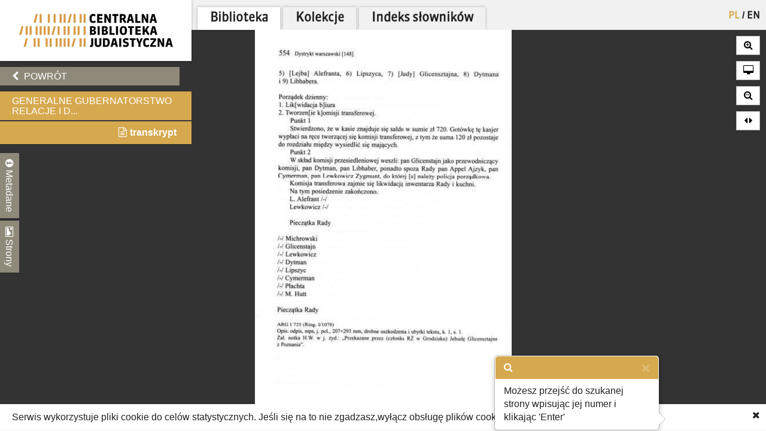

--- FILE ---
content_type: text/html; charset=utf-8
request_url: https://cbj.jhi.pl/documents/732048/601/
body_size: 37839
content:



<!DOCTYPE html>
<!--[if lt IE 7]>      <html class="no-js lt-ie9 lt-ie8 lt-ie7"> <![endif]-->
<!--[if IE 7]>         <html class="no-js lt-ie9 lt-ie8"> <![endif]-->
<!--[if IE 8]>         <html class="no-js lt-ie9"> <![endif]-->
<!--[if gt IE 8]><!--> <html class="no-js"> <!--<![endif]-->
    <head>
        <meta charset="utf-8">
        <meta http-equiv="X-UA-Compatible" content="IE=edge,chrome=1">
        <meta name="viewport" content="width=1024">
	<meta name=”deklaracja-dostępności” content=”https://bip.jhi.pl/deklaracja-dostepnosci”>

		<title>Generalne Gubernatorstwo Relacje i dokumenty - Centralna Biblioteka Judaistyczna</title>

        <link rel="stylesheet" href="https://maxcdn.bootstrapcdn.com/font-awesome/4.4.0/css/font-awesome.min.css">
        <link href='//fonts.googleapis.com/css?family=Armata&amp;subset=latin,latin-ext' rel='stylesheet' type='text/css'>

        <link rel="stylesheet" href="/static/css/bootstrap.min.9c4cb4ff957d.css" />
        <link rel="stylesheet" href="/static/css/bootstrap-popover.2061da9b7763.css" />
        <link rel="stylesheet" href="/static/css/bootstrap-theme.35839e4a66cc.css" />
        <link rel="stylesheet" href="/static/css/angular-datepicker.min.10d5eee89b54.css" />


	<link href="/static/css/reset.eb8cbac5c69e.css" rel="stylesheet"  type="text/css">
	<link href="/static/css/style-zih.a1054f1564ad.css" rel="stylesheet"  type="text/css">
        <link href="/static/img/aleph_favicon.177191339d10.ico" rel="shortcut icon" type="image/x-icon" />

	<script src="/static/js/lib/jquery-2.1.0.min.5ca7582261c4.js"></script>
        <script src="/static/js/lib/jquery.cookie.1e3faa7fc494.js"></script>
	<script src="/static/js/lib/jit.b423ffcc1e3f.js"></script>
    <script>
        window.domain = 'cbj.jhi.pl';
        window.http_referer = '';
    </script>
	<script src="https://maxcdn.bootstrapcdn.com/bootstrap/3.3.5/js/bootstrap.min.js"></script>
	<script src="/static/js/base.d4b493a8e71a.js"></script>
	<script src="/static/js/angular.min.c8ddded85c81.js"></script>
    <script src="/static/js/angular-locale-pl.d7354d3f0b8b.js"></script>
	<script src="/static/js/moment.9a360f7afca0.js"></script>
	<script src="/static/js/angular-datepicker.min.cad59bfce173.js"></script>
	<script src="/static/js/ng-sanitize.b40d10e55366.js"></script>

	<script src="/static/js/search_box.6e7383b06b74.js"></script>
	<script src="/static/js/app.48a8ed2b3d95.js"></script>
    <script src="/static/js/hypertree_filter.2af7f9fa47d2.js"></script>
    <script src="/static/js/transcript-search.c637406461ab.js"></script>
	<script type="text/javascript" src="/jsi18n/"></script>
	<script src="/static/js/utils.a1b7cbc9a814.js"></script>
    <script src="/static/js/lib/keyboard/js/jquery.keyboard2.933dd3003cec.js"></script>
    <script src="/static/js/resources/keyboard.03de8414f58a.js"></script>
    <script src="/static/js/lib/keyboard/js/jquery.mousewheel.min.053d89e5efe7.js"></script>
    <script src="/static/js/lib/keyboard/js/jquery.keyboard.extension-typing.min.682cc8869903.js"></script>
    <script src="/static/js/lib/keyboard/js/jquery.keyboard.extension-previewkeyset.min.dc95ff4601a4.js"></script>
    <script src="/static/js/lib/keyboard/layouts/keyboard-layouts-greywyvern.min.d88aa2ca4768.js"></script>

    <link href="/static/js/lib/keyboard/css/keyboard.min.696f0e3cf663.css" rel="stylesheet">
    <link href="/static/js/lib/keyboard/css/keyboard-previewkeyset.min.56f62558a8b3.css" rel="stylesheet">
    <link href="/static/js/lib/jquery-ui-1.11.4.custom/css/jquery-ui.min.fe7045256f8b.css" rel="stylesheet">
        <link href="/static/css/style-zih-transcript.5da2be3814b0.css" rel="stylesheet"  type="text/css">
        <meta name="msapplication-TileColor" content="#C6AA76">
        <meta name="msapplication-TileImage" content="/static/img/mstile-144x144.cdd01a9dc210.png">
        <meta name="theme-color" content="#ffffff">
        <meta name="keywords" content="Archiwum Ringelbluma, Ringelblum, Ringelblum Archive, Żydowski Instytut Historyczny, Jewish Historical Institute, Biblioteka, Library , AR tom 6, Aleksandra Bańkowska, polski, Warszawa, 6, Tom zawiera różnorodne materiały dotyczące losu Żydów w Generalnym Gubernatorstwie – poza Warszawą – w latach 1939-1942. Czytelnik znajdzie w nim relacje i dzienniki, dokumenty urzędowe i osobiste, listy prywatne i oficjalne zarządzenia. Ich treścią jest życie codzienne w gettach prowincjonalnych, walka o byt, skomplikowane stosunki z miejscowymi władzami niemieckimi i polskimi, koszmar przesiedleń. Pokazują one mało znany obraz prowincji: jest w nich miejsce na opis cierpień, ale również na opis, jak próbowano radzić sobie z nową, skrajnie trudną sytuacją wojny. Te dokumenty dają nam możliwość zajrzenia w świadomość ludzi tamtego czasu, poddanych różnym prześladowaniom, niewiedzących jeszcze, że nastąpi Zagłada, a ich notatki i kartki do rodzin to jedyne, co po nich zostanie… Zdecydowana większość dokumentów i relacji publikowanych w tomie ukazuje się drukiem po raz pierwszy. Wiele z nich, zniszczonych i pisanych słabo czytelnym pismem, pierwszy raz dociera do czytelnika – nawet specjalisty.">

	
    <script type="text/javascript" src="/jsi18n/"></script>
    <script src="/static/js/lib/openseadragon/openseadragon-old.38977a349ecf.js"></script>
    <script src="/static/js/lazyimgloader.bf53b5386fff.js"></script>
    <script src="/static/js/documents/document_detail.45709003a7a9.js"></script>
    <script src="/static/js/documents/hypertree.9adf8ff6f909.js"></script>

	<script src="/static/js/tracking.45ded8fe0ae1.js"></script>

        <script>
            moment.locale("pl")
        </script>

    </head>
    <body class="doc_details polish" dir="ltr" ng-app="angularHelpers"  ng-controller="bodyController">

        <!--[if lt IE 7]>
            <p class="chromeframe">Używasz <strong>nieaktualnej</strong> przeglądarki. <a href='http://browsehappy.com/'>Zaktualizuj swoją przeglądarkę</a>.</p>
        <![endif]-->
        
            <div class="row">

                
            </div>


        <div class="all">



            <div class="row navigator-bar">
                <header class="top">

                <div class="logo col-xs-3 col-sm-3 col-md-3 col-lg-3 col-xl-2">
                    <div>
                        <div>
                          <h1 class="cbj_title">
                        <a href="/" title="">
                            <img class="pl" src="/static/img/cbj_logo_pl.eb0ab6cafafa.png" alt="Centralna Biblioteka Judaistyczna" />

                        </a>
                    </h1>
                        </div>

                    </div>

                </div>
                <div class="col-xs-9 col-sm-9 col-md-9 col-lg-9 col-xl-10">
                    <div class="row">
                    <div class="col-xs-12">
                        <nav class="main_menu container-fluid">
                    <ul>

                            <li>


<form action="/setlang/" method="post" class="lang_button">
	
	<div style="position: relative">
	
		<button value="pl" class="active" name="language" type="submit" title="polski">
                PL
		</button>
		
			<span>/</span>
		
	
		<button value="en" class="" name="language" type="submit" title="English">
                EN
		</button>
		
	
	</div>
</form>
</li>

                        
			    <!--li><a href="/about/">O projekcie</a></li-->
                            <!--li><a href="/collections/" >Kolekcje</a></li-->


			<li class="is_tab"><a class="main_lib" href="/">Biblioteka</a></li>
                	<li class="is_tab"><a class="main_col" href="/collections/" >Kolekcje</a></li>
			<li class="is_tab"><a class="main_con" href="/documents/concepts/">Indeks słowników</a></li>
                    </ul>
                </nav></div>
                    </div>
                    <div class="row">
                    <div class="col-xs-12">
                        
                    </div>

                    </div>

                </div>


            </header>
            </div>


            <section class="content">

                
                


                    <div class="row">


            
                    <div class="col-xs-3 col-sm-3 col-md-3 col-lg-3 col-xl-2 ">
                        <div class="left_panel">



                     <div ng-controller="searchBoxController" class="search_panel_app">
                        
                        <div class="search_panel" >




                            <div  ng-init="searchMode = setMode('')" class="search_basic" ng-show="basicSearch">
                                <form form-on-change="saveForm()" method="get" action="" id="search-form-basic" ng-class="{'current-search': basicSearch}" class="search-form-ajax form-horizontal">
                                <div class="t_row vkeyb_input_container">
                                    <div class="cell">
                                            <input class="search_input vkeyb_input" id="search_input" ng-model="searchQuery" ng-init="searchQuery = ''" placeholder='Wpisz szukane słowa...' type="text" name="q">
                                    </div>
                                    <div class="cell">
                                            <button class="vkeyb_toggle_button vkeyb_toggle btn" type="button"><i class="fa fa-keyboard-o"></i></button>
                                    </div>
                                </div>

                                <div ng-cloak class="search_row search_buttons basic-search-buttons">
                                    <button class="search_button btn float-right" type="submit" ng-disabled="!isEmpty()">[[searchType.text]]</button>
                                    <div ng-cloak class="search_button_select float-right" ng-init="searchSelectEnabled = false" ng-click="searchSelectEnabled = !searchSelectEnabled">
                                        <!--<img src="/static/img/chevron-down.png">-->
                                        <div ng-show="searchSelectEnabled">
                                            <div ng-repeat="(key, value) in basicSearchOptions" ng-click="setMode(value.type) ">[[value.text]]</div>
                                        </div>

                                    </div>

                                    <div style="clear: both;"></div>
                                </div>
                                    <input type="hidden" name="m" value="[[searchType.type]]">
                                </form>
                            </div>


                            <!--ADVANCED SEARCH-->



                                    <div class="search_advanced" ng-show="!basicSearch" ng-cloak >
                                        <form form-on-change="saveForm()" method="get" action="" id="search-form-advanced" ng-class="{'current-search': !basicSearch}" class="search-form-ajax form-horizontal">
                                        <div class="advanced_search_item" ng-repeat="subform in adv_form track by $index">

                                        <div class="t_row vkeyb_input_container">

                                            <div class="cell">
                                                <button ng-disabled="adv_form.length == 1" ng-click="remove($index); saveForm()" class="advanced_search_remove btn" type="button"><i class="fa fa-trash-o"></i></button>
                                            </div>

                                            <div class="cell adv-search-first-cell">
                                                <select ng-options="field as field.verbose_name for field in config.fields track by field.name " name="advanced_field" class="advanced_field" ng-model="subform.first" ng-change="update(subform)" >

                                                    <!--<option ng-repeat="field in config.fields" value="[[field.name]]">[[field.verbose_name]]</option>-->



                                                </select>
                                            </div>

                                            <div class="cell ">
                                                <select ng-options="item as item.label for item in config.adv_fields[subform.first.type] track by item.name" name="advanced_kind" class="advanced_kind" ng-model="subform.second" >
                                                    <!--<option ng-repeat="(key, value) in subform.secondForm" value="[[key]]" >[[value]]</option>-->
                                                </select>
                                            </div>


                                        </div>


                                            <div ng-if="subform.second.type == 'date'" class="datepicker-container" >

                                                <input ng-value="changeDate(subform)" type="hidden"  name="advanced_query" >

                                                    <div class="datetime-field-icon">
                                                    <i class="fa fa-calendar-o"></i>
                                                    <input class="advanced_query input-date " date-time format="YYYY-MM-DD" ng-model="subform.firstDate"  min-view="date" >
                                                    </div>

                                            </div>

                                            <div ng-if="subform.second.type == 'date_range'" class="datepicker-container" >
                                                <input ng-value="changeDateRange(subform)" type="hidden" name="advanced_query" >


                                                <div class="datetime-field-icon datetime-field-half">
                                                    <i class="fa fa-calendar-o"></i>
                                                    <input class="advanced_query input-date input-date-range" date-time format="YYYY-MM-DD" ng-model="subform.firstDate"  min-view="date" >
                                                    </div>
                                                <div class="datetime-field-icon datetime-field-half">
                                                    <i class="fa fa-calendar-o"></i>
                                                    <input class="advanced_query input-date input-date-range" date-time format="YYYY-MM-DD" ng-model="subform.secondDate" min-view="date" >
                                                    </div>



                                            </div>

                                        <div ng-if="subform.second.type == 'text'" class="vkeyb_input_container">
                                            <div class="cell query adv-search-input-cell">
                                                <input ng-model="subform.value" type="text" name="advanced_query" class="advanced_query vkeyb_input" placeholder='Wpisz szukane słowa...' value="" />
                                            </div>
                                            <div class="cell">
                                                <button class="vkeyb_toggle_button vkeyb_toggle btn" type="button"><i class="fa fa-keyboard-o"></i></button>
                                            </div>

                                        </div>

                                        <span class="date_format_info">RRRR-MM-DD</span>
                                        </div>

                                    <div class="search_row search_buttons">
                                    <button class="search_button btn float-right" type="submit">Szukaj</button>
                                    <button ng-click="addEmptyField(); saveForm()"  class="btn add_advanced_search " type="button"><i class="fa fa-plus-circle"></i></button>

                                        <div style="clear: both;"></div>
                                        <span class="clear_button "  ng-click="clearForm(); saveForm()">Usuń formularz</span>
                                         <div style="clear: both;"></div>
                                </div>
                                            </form>
                                    </div>

                        </div>
                     </div>



                        

    <div class="links t_row">
        <div class="t_container cell">
            <ul>
                <li><a onclick="window.goToPrevious()" id="back" href="/" class="btn"><i class="fa fa-chevron-left"></i> Powrót</a></li>
            <script>
                window.goToPrevious = function() {
                    if(window.http_referer.indexOf(window.domain) !== -1){
                        window.history.back()
                    }else{
                      window.location.replace('http://'+window.domain );
                    }

                }
            </script>
                

                
            </ul>
        </div>
    </div>

    <div class="document_title t_row">
        <h1> Generalne Gubernatorstwo Relacje i d...</h1>
        <p id="document_inner_links"><a id="transcript_switch_link" href='#'><i class="fa fa-file-text-o"></i><span></span></a></p>
    </div>

    <div class="document_details t_row">
        <div class="t_container ">
            <div class="tabs_wrapper">
                <div class="document_details_buttons">
                    <div class="t_container">
                        
                        <button type="button" id="metadata-tab-button" data-tab="metadata" class="tab-button"><i class="fa fa-info-circle"></i> Metadane</button>
                        <button type="button" id="thumbnails-tab-button" data-tab="thumbnails" class="tab-button"><i class="fa fa-picture-o"></i> Strony</button>
                    
                        <button type="button" class="close_left_panel"><i class="fa fa-chevron-circle-down"></i></button>
                    </div>
                </div>
                
                    <div id="metadata" class="tab">
                        <div class="tab_content">
                            <div class="metadata_container">
                            
                                 <p class="metadata"><strong>Tytuł:</strong>Generalne Gubernatorstwo Relacje i dokumenty</p>
                            

                            <!---->
                            
                                
                                    <p class="metadata"><strong>Sygnatura:</strong> AR tom 6</p>
                                
                            
                                
                                    <p class="metadata"><strong>Autor:</strong> Aleksandra Bańkowska</p>
                                
                            
                                
                                    <p class="metadata"><strong>Język:</strong> polski</p>
                                
                            
                                
                                    <p class="metadata"><strong>Lokalizacja:</strong> Warszawa</p>
                                
                            
                                
                                    <p class="metadata"><strong>Numer:</strong> 6</p>
                                
                            
                                
                                    <p class="metadata"><strong>Opis:</strong> Tom zawiera różnorodne materiały dotyczące losu Żydów w Generalnym Gubernatorstwie – poza Warszawą – w latach 1939-1942. Czytelnik znajdzie w nim relacje i dzienniki, dokumenty urzędowe i osobiste, listy prywatne i oficjalne zarządzenia. Ich treścią jest życie codzienne w gettach prowincjonalnych, walka o byt, skomplikowane stosunki z miejscowymi władzami niemieckimi i polskimi, koszmar przesiedleń. Pokazują one mało znany obraz prowincji: jest w nich miejsce na opis cierpień, ale również na opis, jak próbowano radzić sobie z nową, skrajnie trudną sytuacją wojny. Te dokumenty dają nam możliwość zajrzenia w świadomość ludzi tamtego czasu, poddanych różnym prześladowaniom, niewiedzących jeszcze, że nastąpi Zagłada, a ich notatki i kartki do rodzin to jedyne, co po nich zostanie… Zdecydowana większość dokumentów i relacji publikowanych w tomie ukazuje się drukiem po raz pierwszy. Wiele z nich, zniszczonych i pisanych słabo czytelnym pismem, pierwszy raz dociera do czytelnika – nawet specjalisty.</p>
                                
                            
                            </div>
                        </div>
                    </div>
                    <div id="thumbnails" class="tab">
                        <div class="tab_content doc_thumbnails" id="openseanavigation">
                            <div class="essence">
                            
                                <a href="/documents/732048/0/" data-page-num="0" class="page0 page_id730190 page_selected">
                                    <img class="thumb-image" src="/static/img/blank.32023bb33cfb.gif" data-src="https://resources.jhi.pl/ws/resource/image/732048/0?DeepZoom=730190.tif_files/8/" alt="strona 1" />
                                </a>
                                
                            
                                <a href="/documents/732048/1/" data-page-num="1" class="page1 page_id730192">
                                    <img class="thumb-image" src="/static/img/blank.32023bb33cfb.gif" data-src="https://resources.jhi.pl/ws/resource/image/732048/0?DeepZoom=730192.tif_files/8/" alt="strona 2" />
                                </a>
                                
                            
                                <a href="/documents/732048/2/" data-page-num="2" class="page2 page_id730199">
                                    <img class="thumb-image" src="/static/img/blank.32023bb33cfb.gif" data-src="https://resources.jhi.pl/ws/resource/image/732048/0?DeepZoom=730199.tif_files/8/" alt="strona 3" />
                                </a>
                                
                            
                                <a href="/documents/732048/3/" data-page-num="3" class="page3 page_id730200">
                                    <img class="thumb-image" src="/static/img/blank.32023bb33cfb.gif" data-src="https://resources.jhi.pl/ws/resource/image/732048/0?DeepZoom=730200.tif_files/8/" alt="strona 4" />
                                </a>
                                
                            
                                <a href="/documents/732048/4/" data-page-num="4" class="page4 page_id730202">
                                    <img class="thumb-image" src="/static/img/blank.32023bb33cfb.gif" data-src="https://resources.jhi.pl/ws/resource/image/732048/0?DeepZoom=730202.tif_files/8/" alt="strona 5" />
                                </a>
                                
                            
                                <a href="/documents/732048/5/" data-page-num="5" class="page5 page_id730204">
                                    <img class="thumb-image" src="/static/img/blank.32023bb33cfb.gif" data-src="https://resources.jhi.pl/ws/resource/image/732048/0?DeepZoom=730204.tif_files/8/" alt="strona 6" />
                                </a>
                                
                            
                                <a href="/documents/732048/6/" data-page-num="6" class="page6 page_id730206">
                                    <img class="thumb-image" src="/static/img/blank.32023bb33cfb.gif" data-src="https://resources.jhi.pl/ws/resource/image/732048/0?DeepZoom=730206.tif_files/8/" alt="strona 7" />
                                </a>
                                
                            
                                <a href="/documents/732048/7/" data-page-num="7" class="page7 page_id730208">
                                    <img class="thumb-image" src="/static/img/blank.32023bb33cfb.gif" data-src="https://resources.jhi.pl/ws/resource/image/732048/0?DeepZoom=730208.tif_files/8/" alt="strona 8" />
                                </a>
                                
                            
                                <a href="/documents/732048/8/" data-page-num="8" class="page8 page_id730210">
                                    <img class="thumb-image" src="/static/img/blank.32023bb33cfb.gif" data-src="https://resources.jhi.pl/ws/resource/image/732048/0?DeepZoom=730210.tif_files/8/" alt="strona 9" />
                                </a>
                                
                            
                                <a href="/documents/732048/9/" data-page-num="9" class="page9 page_id730213">
                                    <img class="thumb-image" src="/static/img/blank.32023bb33cfb.gif" data-src="https://resources.jhi.pl/ws/resource/image/732048/0?DeepZoom=730213.tif_files/8/" alt="strona 10" />
                                </a>
                                
                            
                                <a href="/documents/732048/10/" data-page-num="10" class="page10 page_id730214">
                                    <img class="thumb-image" src="/static/img/blank.32023bb33cfb.gif" data-src="https://resources.jhi.pl/ws/resource/image/732048/0?DeepZoom=730214.tif_files/8/" alt="strona 11" />
                                </a>
                                
                            
                                <a href="/documents/732048/11/" data-page-num="11" class="page11 page_id730216">
                                    <img class="thumb-image" src="/static/img/blank.32023bb33cfb.gif" data-src="https://resources.jhi.pl/ws/resource/image/732048/0?DeepZoom=730216.tif_files/8/" alt="strona 12" />
                                </a>
                                
                            
                                <a href="/documents/732048/12/" data-page-num="12" class="page12 page_id730218">
                                    <img class="thumb-image" src="/static/img/blank.32023bb33cfb.gif" data-src="https://resources.jhi.pl/ws/resource/image/732048/0?DeepZoom=730218.tif_files/8/" alt="strona 13" />
                                </a>
                                
                            
                                <a href="/documents/732048/13/" data-page-num="13" class="page13 page_id730220">
                                    <img class="thumb-image" src="/static/img/blank.32023bb33cfb.gif" data-src="https://resources.jhi.pl/ws/resource/image/732048/0?DeepZoom=730220.tif_files/8/" alt="strona 14" />
                                </a>
                                
                            
                                <a href="/documents/732048/14/" data-page-num="14" class="page14 page_id730222">
                                    <img class="thumb-image" src="/static/img/blank.32023bb33cfb.gif" data-src="https://resources.jhi.pl/ws/resource/image/732048/0?DeepZoom=730222.tif_files/8/" alt="strona 15" />
                                </a>
                                
                            
                                <a href="/documents/732048/15/" data-page-num="15" class="page15 page_id730224">
                                    <img class="thumb-image" src="/static/img/blank.32023bb33cfb.gif" data-src="https://resources.jhi.pl/ws/resource/image/732048/0?DeepZoom=730224.tif_files/8/" alt="strona 16" />
                                </a>
                                
                            
                                <a href="/documents/732048/16/" data-page-num="16" class="page16 page_id730226">
                                    <img class="thumb-image" src="/static/img/blank.32023bb33cfb.gif" data-src="https://resources.jhi.pl/ws/resource/image/732048/0?DeepZoom=730226.tif_files/8/" alt="strona 17" />
                                </a>
                                
                            
                                <a href="/documents/732048/17/" data-page-num="17" class="page17 page_id730228">
                                    <img class="thumb-image" src="/static/img/blank.32023bb33cfb.gif" data-src="https://resources.jhi.pl/ws/resource/image/732048/0?DeepZoom=730228.tif_files/8/" alt="strona 18" />
                                </a>
                                
                            
                                <a href="/documents/732048/18/" data-page-num="18" class="page18 page_id730230">
                                    <img class="thumb-image" src="/static/img/blank.32023bb33cfb.gif" data-src="https://resources.jhi.pl/ws/resource/image/732048/0?DeepZoom=730230.tif_files/8/" alt="strona 19" />
                                </a>
                                
                            
                                <a href="/documents/732048/19/" data-page-num="19" class="page19 page_id730232">
                                    <img class="thumb-image" src="/static/img/blank.32023bb33cfb.gif" data-src="https://resources.jhi.pl/ws/resource/image/732048/0?DeepZoom=730232.tif_files/8/" alt="strona 20" />
                                </a>
                                
                            
                                <a href="/documents/732048/20/" data-page-num="20" class="page20 page_id730234">
                                    <img class="thumb-image" src="/static/img/blank.32023bb33cfb.gif" data-src="https://resources.jhi.pl/ws/resource/image/732048/0?DeepZoom=730234.tif_files/8/" alt="strona 21" />
                                </a>
                                
                            
                                <a href="/documents/732048/21/" data-page-num="21" class="page21 page_id730236">
                                    <img class="thumb-image" src="/static/img/blank.32023bb33cfb.gif" data-src="https://resources.jhi.pl/ws/resource/image/732048/0?DeepZoom=730236.tif_files/8/" alt="strona 22" />
                                </a>
                                
                            
                                <a href="/documents/732048/22/" data-page-num="22" class="page22 page_id730238">
                                    <img class="thumb-image" src="/static/img/blank.32023bb33cfb.gif" data-src="https://resources.jhi.pl/ws/resource/image/732048/0?DeepZoom=730238.tif_files/8/" alt="strona 23" />
                                </a>
                                
                            
                                <a href="/documents/732048/23/" data-page-num="23" class="page23 page_id730240">
                                    <img class="thumb-image" src="/static/img/blank.32023bb33cfb.gif" data-src="https://resources.jhi.pl/ws/resource/image/732048/0?DeepZoom=730240.tif_files/8/" alt="strona 24" />
                                </a>
                                
                            
                                <a href="/documents/732048/24/" data-page-num="24" class="page24 page_id730242">
                                    <img class="thumb-image" src="/static/img/blank.32023bb33cfb.gif" data-src="https://resources.jhi.pl/ws/resource/image/732048/0?DeepZoom=730242.tif_files/8/" alt="strona 25" />
                                </a>
                                
                            
                                <a href="/documents/732048/25/" data-page-num="25" class="page25 page_id730245">
                                    <img class="thumb-image" src="/static/img/blank.32023bb33cfb.gif" data-src="https://resources.jhi.pl/ws/resource/image/732048/0?DeepZoom=730245.tif_files/8/" alt="strona 26" />
                                </a>
                                
                            
                                <a href="/documents/732048/26/" data-page-num="26" class="page26 page_id730247">
                                    <img class="thumb-image" src="/static/img/blank.32023bb33cfb.gif" data-src="https://resources.jhi.pl/ws/resource/image/732048/0?DeepZoom=730247.tif_files/8/" alt="strona 27" />
                                </a>
                                
                            
                                <a href="/documents/732048/27/" data-page-num="27" class="page27 page_id730248">
                                    <img class="thumb-image" src="/static/img/blank.32023bb33cfb.gif" data-src="https://resources.jhi.pl/ws/resource/image/732048/0?DeepZoom=730248.tif_files/8/" alt="strona 28" />
                                </a>
                                
                            
                                <a href="/documents/732048/28/" data-page-num="28" class="page28 page_id730250">
                                    <img class="thumb-image" src="/static/img/blank.32023bb33cfb.gif" data-src="https://resources.jhi.pl/ws/resource/image/732048/0?DeepZoom=730250.tif_files/8/" alt="strona 29" />
                                </a>
                                
                            
                                <a href="/documents/732048/29/" data-page-num="29" class="page29 page_id730252">
                                    <img class="thumb-image" src="/static/img/blank.32023bb33cfb.gif" data-src="https://resources.jhi.pl/ws/resource/image/732048/0?DeepZoom=730252.tif_files/8/" alt="strona 30" />
                                </a>
                                
                            
                                <a href="/documents/732048/30/" data-page-num="30" class="page30 page_id730255">
                                    <img class="thumb-image" src="/static/img/blank.32023bb33cfb.gif" data-src="https://resources.jhi.pl/ws/resource/image/732048/0?DeepZoom=730255.tif_files/8/" alt="strona 31" />
                                </a>
                                
                            
                                <a href="/documents/732048/31/" data-page-num="31" class="page31 page_id730257">
                                    <img class="thumb-image" src="/static/img/blank.32023bb33cfb.gif" data-src="https://resources.jhi.pl/ws/resource/image/732048/0?DeepZoom=730257.tif_files/8/" alt="strona 32" />
                                </a>
                                
                            
                                <a href="/documents/732048/32/" data-page-num="32" class="page32 page_id730259">
                                    <img class="thumb-image" src="/static/img/blank.32023bb33cfb.gif" data-src="https://resources.jhi.pl/ws/resource/image/732048/0?DeepZoom=730259.tif_files/8/" alt="strona 33" />
                                </a>
                                
                            
                                <a href="/documents/732048/33/" data-page-num="33" class="page33 page_id730261">
                                    <img class="thumb-image" src="/static/img/blank.32023bb33cfb.gif" data-src="https://resources.jhi.pl/ws/resource/image/732048/0?DeepZoom=730261.tif_files/8/" alt="strona 34" />
                                </a>
                                
                            
                                <a href="/documents/732048/34/" data-page-num="34" class="page34 page_id730263">
                                    <img class="thumb-image" src="/static/img/blank.32023bb33cfb.gif" data-src="https://resources.jhi.pl/ws/resource/image/732048/0?DeepZoom=730263.tif_files/8/" alt="strona 35" />
                                </a>
                                
                            
                                <a href="/documents/732048/35/" data-page-num="35" class="page35 page_id730265">
                                    <img class="thumb-image" src="/static/img/blank.32023bb33cfb.gif" data-src="https://resources.jhi.pl/ws/resource/image/732048/0?DeepZoom=730265.tif_files/8/" alt="strona 36" />
                                </a>
                                
                            
                                <a href="/documents/732048/36/" data-page-num="36" class="page36 page_id730267">
                                    <img class="thumb-image" src="/static/img/blank.32023bb33cfb.gif" data-src="https://resources.jhi.pl/ws/resource/image/732048/0?DeepZoom=730267.tif_files/8/" alt="strona 37" />
                                </a>
                                
                            
                                <a href="/documents/732048/37/" data-page-num="37" class="page37 page_id730270">
                                    <img class="thumb-image" src="/static/img/blank.32023bb33cfb.gif" data-src="https://resources.jhi.pl/ws/resource/image/732048/0?DeepZoom=730270.tif_files/8/" alt="strona 38" />
                                </a>
                                
                            
                                <a href="/documents/732048/38/" data-page-num="38" class="page38 page_id730272">
                                    <img class="thumb-image" src="/static/img/blank.32023bb33cfb.gif" data-src="https://resources.jhi.pl/ws/resource/image/732048/0?DeepZoom=730272.tif_files/8/" alt="strona 39" />
                                </a>
                                
                            
                                <a href="/documents/732048/39/" data-page-num="39" class="page39 page_id730274">
                                    <img class="thumb-image" src="/static/img/blank.32023bb33cfb.gif" data-src="https://resources.jhi.pl/ws/resource/image/732048/0?DeepZoom=730274.tif_files/8/" alt="strona 40" />
                                </a>
                                
                            
                                <a href="/documents/732048/40/" data-page-num="40" class="page40 page_id730275">
                                    <img class="thumb-image" src="/static/img/blank.32023bb33cfb.gif" data-src="https://resources.jhi.pl/ws/resource/image/732048/0?DeepZoom=730275.tif_files/8/" alt="strona 41" />
                                </a>
                                
                            
                                <a href="/documents/732048/41/" data-page-num="41" class="page41 page_id730277">
                                    <img class="thumb-image" src="/static/img/blank.32023bb33cfb.gif" data-src="https://resources.jhi.pl/ws/resource/image/732048/0?DeepZoom=730277.tif_files/8/" alt="strona 42" />
                                </a>
                                
                            
                                <a href="/documents/732048/42/" data-page-num="42" class="page42 page_id730280">
                                    <img class="thumb-image" src="/static/img/blank.32023bb33cfb.gif" data-src="https://resources.jhi.pl/ws/resource/image/732048/0?DeepZoom=730280.tif_files/8/" alt="strona 43" />
                                </a>
                                
                            
                                <a href="/documents/732048/43/" data-page-num="43" class="page43 page_id730282">
                                    <img class="thumb-image" src="/static/img/blank.32023bb33cfb.gif" data-src="https://resources.jhi.pl/ws/resource/image/732048/0?DeepZoom=730282.tif_files/8/" alt="strona 44" />
                                </a>
                                
                            
                                <a href="/documents/732048/44/" data-page-num="44" class="page44 page_id730284">
                                    <img class="thumb-image" src="/static/img/blank.32023bb33cfb.gif" data-src="https://resources.jhi.pl/ws/resource/image/732048/0?DeepZoom=730284.tif_files/8/" alt="strona 45" />
                                </a>
                                
                            
                                <a href="/documents/732048/45/" data-page-num="45" class="page45 page_id730287">
                                    <img class="thumb-image" src="/static/img/blank.32023bb33cfb.gif" data-src="https://resources.jhi.pl/ws/resource/image/732048/0?DeepZoom=730287.tif_files/8/" alt="strona 46" />
                                </a>
                                
                            
                                <a href="/documents/732048/46/" data-page-num="46" class="page46 page_id730289">
                                    <img class="thumb-image" src="/static/img/blank.32023bb33cfb.gif" data-src="https://resources.jhi.pl/ws/resource/image/732048/0?DeepZoom=730289.tif_files/8/" alt="strona 47" />
                                </a>
                                
                            
                                <a href="/documents/732048/47/" data-page-num="47" class="page47 page_id730291">
                                    <img class="thumb-image" src="/static/img/blank.32023bb33cfb.gif" data-src="https://resources.jhi.pl/ws/resource/image/732048/0?DeepZoom=730291.tif_files/8/" alt="strona 48" />
                                </a>
                                
                            
                                <a href="/documents/732048/48/" data-page-num="48" class="page48 page_id730293">
                                    <img class="thumb-image" src="/static/img/blank.32023bb33cfb.gif" data-src="https://resources.jhi.pl/ws/resource/image/732048/0?DeepZoom=730293.tif_files/8/" alt="strona 49" />
                                </a>
                                
                            
                                <a href="/documents/732048/49/" data-page-num="49" class="page49 page_id730295">
                                    <img class="thumb-image" src="/static/img/blank.32023bb33cfb.gif" data-src="https://resources.jhi.pl/ws/resource/image/732048/0?DeepZoom=730295.tif_files/8/" alt="strona 50" />
                                </a>
                                
                            
                                <a href="/documents/732048/50/" data-page-num="50" class="page50 page_id730297">
                                    <img class="thumb-image" src="/static/img/blank.32023bb33cfb.gif" data-src="https://resources.jhi.pl/ws/resource/image/732048/0?DeepZoom=730297.tif_files/8/" alt="strona 51" />
                                </a>
                                
                            
                                <a href="/documents/732048/51/" data-page-num="51" class="page51 page_id730299">
                                    <img class="thumb-image" src="/static/img/blank.32023bb33cfb.gif" data-src="https://resources.jhi.pl/ws/resource/image/732048/0?DeepZoom=730299.tif_files/8/" alt="strona 52" />
                                </a>
                                
                            
                                <a href="/documents/732048/52/" data-page-num="52" class="page52 page_id730301">
                                    <img class="thumb-image" src="/static/img/blank.32023bb33cfb.gif" data-src="https://resources.jhi.pl/ws/resource/image/732048/0?DeepZoom=730301.tif_files/8/" alt="strona 53" />
                                </a>
                                
                            
                                <a href="/documents/732048/53/" data-page-num="53" class="page53 page_id730303">
                                    <img class="thumb-image" src="/static/img/blank.32023bb33cfb.gif" data-src="https://resources.jhi.pl/ws/resource/image/732048/0?DeepZoom=730303.tif_files/8/" alt="strona 54" />
                                </a>
                                
                            
                                <a href="/documents/732048/54/" data-page-num="54" class="page54 page_id730306">
                                    <img class="thumb-image" src="/static/img/blank.32023bb33cfb.gif" data-src="https://resources.jhi.pl/ws/resource/image/732048/0?DeepZoom=730306.tif_files/8/" alt="strona 55" />
                                </a>
                                
                            
                                <a href="/documents/732048/55/" data-page-num="55" class="page55 page_id730308">
                                    <img class="thumb-image" src="/static/img/blank.32023bb33cfb.gif" data-src="https://resources.jhi.pl/ws/resource/image/732048/0?DeepZoom=730308.tif_files/8/" alt="strona 56" />
                                </a>
                                
                            
                                <a href="/documents/732048/56/" data-page-num="56" class="page56 page_id730310">
                                    <img class="thumb-image" src="/static/img/blank.32023bb33cfb.gif" data-src="https://resources.jhi.pl/ws/resource/image/732048/0?DeepZoom=730310.tif_files/8/" alt="strona 57" />
                                </a>
                                
                            
                                <a href="/documents/732048/57/" data-page-num="57" class="page57 page_id730312">
                                    <img class="thumb-image" src="/static/img/blank.32023bb33cfb.gif" data-src="https://resources.jhi.pl/ws/resource/image/732048/0?DeepZoom=730312.tif_files/8/" alt="strona 58" />
                                </a>
                                
                            
                                <a href="/documents/732048/58/" data-page-num="58" class="page58 page_id730314">
                                    <img class="thumb-image" src="/static/img/blank.32023bb33cfb.gif" data-src="https://resources.jhi.pl/ws/resource/image/732048/0?DeepZoom=730314.tif_files/8/" alt="strona 59" />
                                </a>
                                
                            
                                <a href="/documents/732048/59/" data-page-num="59" class="page59 page_id730316">
                                    <img class="thumb-image" src="/static/img/blank.32023bb33cfb.gif" data-src="https://resources.jhi.pl/ws/resource/image/732048/0?DeepZoom=730316.tif_files/8/" alt="strona 60" />
                                </a>
                                
                            
                                <a href="/documents/732048/60/" data-page-num="60" class="page60 page_id730318">
                                    <img class="thumb-image" src="/static/img/blank.32023bb33cfb.gif" data-src="https://resources.jhi.pl/ws/resource/image/732048/0?DeepZoom=730318.tif_files/8/" alt="strona 61" />
                                </a>
                                
                            
                                <a href="/documents/732048/61/" data-page-num="61" class="page61 page_id730320">
                                    <img class="thumb-image" src="/static/img/blank.32023bb33cfb.gif" data-src="https://resources.jhi.pl/ws/resource/image/732048/0?DeepZoom=730320.tif_files/8/" alt="strona 62" />
                                </a>
                                
                            
                                <a href="/documents/732048/62/" data-page-num="62" class="page62 page_id730323">
                                    <img class="thumb-image" src="/static/img/blank.32023bb33cfb.gif" data-src="https://resources.jhi.pl/ws/resource/image/732048/0?DeepZoom=730323.tif_files/8/" alt="strona 63" />
                                </a>
                                
                            
                                <a href="/documents/732048/63/" data-page-num="63" class="page63 page_id730325">
                                    <img class="thumb-image" src="/static/img/blank.32023bb33cfb.gif" data-src="https://resources.jhi.pl/ws/resource/image/732048/0?DeepZoom=730325.tif_files/8/" alt="strona 64" />
                                </a>
                                
                            
                                <a href="/documents/732048/64/" data-page-num="64" class="page64 page_id730327">
                                    <img class="thumb-image" src="/static/img/blank.32023bb33cfb.gif" data-src="https://resources.jhi.pl/ws/resource/image/732048/0?DeepZoom=730327.tif_files/8/" alt="strona 65" />
                                </a>
                                
                            
                                <a href="/documents/732048/65/" data-page-num="65" class="page65 page_id730328">
                                    <img class="thumb-image" src="/static/img/blank.32023bb33cfb.gif" data-src="https://resources.jhi.pl/ws/resource/image/732048/0?DeepZoom=730328.tif_files/8/" alt="strona 66" />
                                </a>
                                
                            
                                <a href="/documents/732048/66/" data-page-num="66" class="page66 page_id730331">
                                    <img class="thumb-image" src="/static/img/blank.32023bb33cfb.gif" data-src="https://resources.jhi.pl/ws/resource/image/732048/0?DeepZoom=730331.tif_files/8/" alt="strona 67" />
                                </a>
                                
                            
                                <a href="/documents/732048/67/" data-page-num="67" class="page67 page_id730333">
                                    <img class="thumb-image" src="/static/img/blank.32023bb33cfb.gif" data-src="https://resources.jhi.pl/ws/resource/image/732048/0?DeepZoom=730333.tif_files/8/" alt="strona 68" />
                                </a>
                                
                            
                                <a href="/documents/732048/68/" data-page-num="68" class="page68 page_id730335">
                                    <img class="thumb-image" src="/static/img/blank.32023bb33cfb.gif" data-src="https://resources.jhi.pl/ws/resource/image/732048/0?DeepZoom=730335.tif_files/8/" alt="strona 69" />
                                </a>
                                
                            
                                <a href="/documents/732048/69/" data-page-num="69" class="page69 page_id730337">
                                    <img class="thumb-image" src="/static/img/blank.32023bb33cfb.gif" data-src="https://resources.jhi.pl/ws/resource/image/732048/0?DeepZoom=730337.tif_files/8/" alt="strona 70" />
                                </a>
                                
                            
                                <a href="/documents/732048/70/" data-page-num="70" class="page70 page_id730339">
                                    <img class="thumb-image" src="/static/img/blank.32023bb33cfb.gif" data-src="https://resources.jhi.pl/ws/resource/image/732048/0?DeepZoom=730339.tif_files/8/" alt="strona 71" />
                                </a>
                                
                            
                                <a href="/documents/732048/71/" data-page-num="71" class="page71 page_id730341">
                                    <img class="thumb-image" src="/static/img/blank.32023bb33cfb.gif" data-src="https://resources.jhi.pl/ws/resource/image/732048/0?DeepZoom=730341.tif_files/8/" alt="strona 72" />
                                </a>
                                
                            
                                <a href="/documents/732048/72/" data-page-num="72" class="page72 page_id730343">
                                    <img class="thumb-image" src="/static/img/blank.32023bb33cfb.gif" data-src="https://resources.jhi.pl/ws/resource/image/732048/0?DeepZoom=730343.tif_files/8/" alt="strona 73" />
                                </a>
                                
                            
                                <a href="/documents/732048/73/" data-page-num="73" class="page73 page_id730345">
                                    <img class="thumb-image" src="/static/img/blank.32023bb33cfb.gif" data-src="https://resources.jhi.pl/ws/resource/image/732048/0?DeepZoom=730345.tif_files/8/" alt="strona 74" />
                                </a>
                                
                            
                                <a href="/documents/732048/74/" data-page-num="74" class="page74 page_id730347">
                                    <img class="thumb-image" src="/static/img/blank.32023bb33cfb.gif" data-src="https://resources.jhi.pl/ws/resource/image/732048/0?DeepZoom=730347.tif_files/8/" alt="strona 75" />
                                </a>
                                
                            
                                <a href="/documents/732048/75/" data-page-num="75" class="page75 page_id730349">
                                    <img class="thumb-image" src="/static/img/blank.32023bb33cfb.gif" data-src="https://resources.jhi.pl/ws/resource/image/732048/0?DeepZoom=730349.tif_files/8/" alt="strona 76" />
                                </a>
                                
                            
                                <a href="/documents/732048/76/" data-page-num="76" class="page76 page_id730351">
                                    <img class="thumb-image" src="/static/img/blank.32023bb33cfb.gif" data-src="https://resources.jhi.pl/ws/resource/image/732048/0?DeepZoom=730351.tif_files/8/" alt="strona 77" />
                                </a>
                                
                            
                                <a href="/documents/732048/77/" data-page-num="77" class="page77 page_id730353">
                                    <img class="thumb-image" src="/static/img/blank.32023bb33cfb.gif" data-src="https://resources.jhi.pl/ws/resource/image/732048/0?DeepZoom=730353.tif_files/8/" alt="strona 78" />
                                </a>
                                
                            
                                <a href="/documents/732048/78/" data-page-num="78" class="page78 page_id730355">
                                    <img class="thumb-image" src="/static/img/blank.32023bb33cfb.gif" data-src="https://resources.jhi.pl/ws/resource/image/732048/0?DeepZoom=730355.tif_files/8/" alt="strona 79" />
                                </a>
                                
                            
                                <a href="/documents/732048/79/" data-page-num="79" class="page79 page_id730357">
                                    <img class="thumb-image" src="/static/img/blank.32023bb33cfb.gif" data-src="https://resources.jhi.pl/ws/resource/image/732048/0?DeepZoom=730357.tif_files/8/" alt="strona 80" />
                                </a>
                                
                            
                                <a href="/documents/732048/80/" data-page-num="80" class="page80 page_id730359">
                                    <img class="thumb-image" src="/static/img/blank.32023bb33cfb.gif" data-src="https://resources.jhi.pl/ws/resource/image/732048/0?DeepZoom=730359.tif_files/8/" alt="strona 81" />
                                </a>
                                
                            
                                <a href="/documents/732048/81/" data-page-num="81" class="page81 page_id730361">
                                    <img class="thumb-image" src="/static/img/blank.32023bb33cfb.gif" data-src="https://resources.jhi.pl/ws/resource/image/732048/0?DeepZoom=730361.tif_files/8/" alt="strona 82" />
                                </a>
                                
                            
                                <a href="/documents/732048/82/" data-page-num="82" class="page82 page_id730363">
                                    <img class="thumb-image" src="/static/img/blank.32023bb33cfb.gif" data-src="https://resources.jhi.pl/ws/resource/image/732048/0?DeepZoom=730363.tif_files/8/" alt="strona 83" />
                                </a>
                                
                            
                                <a href="/documents/732048/83/" data-page-num="83" class="page83 page_id730365">
                                    <img class="thumb-image" src="/static/img/blank.32023bb33cfb.gif" data-src="https://resources.jhi.pl/ws/resource/image/732048/0?DeepZoom=730365.tif_files/8/" alt="strona 84" />
                                </a>
                                
                            
                                <a href="/documents/732048/84/" data-page-num="84" class="page84 page_id730367">
                                    <img class="thumb-image" src="/static/img/blank.32023bb33cfb.gif" data-src="https://resources.jhi.pl/ws/resource/image/732048/0?DeepZoom=730367.tif_files/8/" alt="strona 85" />
                                </a>
                                
                            
                                <a href="/documents/732048/85/" data-page-num="85" class="page85 page_id730369">
                                    <img class="thumb-image" src="/static/img/blank.32023bb33cfb.gif" data-src="https://resources.jhi.pl/ws/resource/image/732048/0?DeepZoom=730369.tif_files/8/" alt="strona 86" />
                                </a>
                                
                            
                                <a href="/documents/732048/86/" data-page-num="86" class="page86 page_id730371">
                                    <img class="thumb-image" src="/static/img/blank.32023bb33cfb.gif" data-src="https://resources.jhi.pl/ws/resource/image/732048/0?DeepZoom=730371.tif_files/8/" alt="strona 87" />
                                </a>
                                
                            
                                <a href="/documents/732048/87/" data-page-num="87" class="page87 page_id730372">
                                    <img class="thumb-image" src="/static/img/blank.32023bb33cfb.gif" data-src="https://resources.jhi.pl/ws/resource/image/732048/0?DeepZoom=730372.tif_files/8/" alt="strona 88" />
                                </a>
                                
                            
                                <a href="/documents/732048/88/" data-page-num="88" class="page88 page_id730374">
                                    <img class="thumb-image" src="/static/img/blank.32023bb33cfb.gif" data-src="https://resources.jhi.pl/ws/resource/image/732048/0?DeepZoom=730374.tif_files/8/" alt="strona 89" />
                                </a>
                                
                            
                                <a href="/documents/732048/89/" data-page-num="89" class="page89 page_id730376">
                                    <img class="thumb-image" src="/static/img/blank.32023bb33cfb.gif" data-src="https://resources.jhi.pl/ws/resource/image/732048/0?DeepZoom=730376.tif_files/8/" alt="strona 90" />
                                </a>
                                
                            
                                <a href="/documents/732048/90/" data-page-num="90" class="page90 page_id730378">
                                    <img class="thumb-image" src="/static/img/blank.32023bb33cfb.gif" data-src="https://resources.jhi.pl/ws/resource/image/732048/0?DeepZoom=730378.tif_files/8/" alt="strona 91" />
                                </a>
                                
                            
                                <a href="/documents/732048/91/" data-page-num="91" class="page91 page_id730380">
                                    <img class="thumb-image" src="/static/img/blank.32023bb33cfb.gif" data-src="https://resources.jhi.pl/ws/resource/image/732048/0?DeepZoom=730380.tif_files/8/" alt="strona 92" />
                                </a>
                                
                            
                                <a href="/documents/732048/92/" data-page-num="92" class="page92 page_id730382">
                                    <img class="thumb-image" src="/static/img/blank.32023bb33cfb.gif" data-src="https://resources.jhi.pl/ws/resource/image/732048/0?DeepZoom=730382.tif_files/8/" alt="strona 93" />
                                </a>
                                
                            
                                <a href="/documents/732048/93/" data-page-num="93" class="page93 page_id730384">
                                    <img class="thumb-image" src="/static/img/blank.32023bb33cfb.gif" data-src="https://resources.jhi.pl/ws/resource/image/732048/0?DeepZoom=730384.tif_files/8/" alt="strona 94" />
                                </a>
                                
                            
                                <a href="/documents/732048/94/" data-page-num="94" class="page94 page_id730386">
                                    <img class="thumb-image" src="/static/img/blank.32023bb33cfb.gif" data-src="https://resources.jhi.pl/ws/resource/image/732048/0?DeepZoom=730386.tif_files/8/" alt="strona 95" />
                                </a>
                                
                            
                                <a href="/documents/732048/95/" data-page-num="95" class="page95 page_id730388">
                                    <img class="thumb-image" src="/static/img/blank.32023bb33cfb.gif" data-src="https://resources.jhi.pl/ws/resource/image/732048/0?DeepZoom=730388.tif_files/8/" alt="strona 96" />
                                </a>
                                
                            
                                <a href="/documents/732048/96/" data-page-num="96" class="page96 page_id730390">
                                    <img class="thumb-image" src="/static/img/blank.32023bb33cfb.gif" data-src="https://resources.jhi.pl/ws/resource/image/732048/0?DeepZoom=730390.tif_files/8/" alt="strona 97" />
                                </a>
                                
                            
                                <a href="/documents/732048/97/" data-page-num="97" class="page97 page_id730394">
                                    <img class="thumb-image" src="/static/img/blank.32023bb33cfb.gif" data-src="https://resources.jhi.pl/ws/resource/image/732048/0?DeepZoom=730394.tif_files/8/" alt="strona 98" />
                                </a>
                                
                            
                                <a href="/documents/732048/98/" data-page-num="98" class="page98 page_id730396">
                                    <img class="thumb-image" src="/static/img/blank.32023bb33cfb.gif" data-src="https://resources.jhi.pl/ws/resource/image/732048/0?DeepZoom=730396.tif_files/8/" alt="strona 99" />
                                </a>
                                
                            
                                <a href="/documents/732048/99/" data-page-num="99" class="page99 page_id730397">
                                    <img class="thumb-image" src="/static/img/blank.32023bb33cfb.gif" data-src="https://resources.jhi.pl/ws/resource/image/732048/0?DeepZoom=730397.tif_files/8/" alt="strona 100" />
                                </a>
                                
                            
                                <a href="/documents/732048/100/" data-page-num="100" class="page100 page_id730399">
                                    <img class="thumb-image" src="/static/img/blank.32023bb33cfb.gif" data-src="https://resources.jhi.pl/ws/resource/image/732048/0?DeepZoom=730399.tif_files/8/" alt="strona 101" />
                                </a>
                                
                            
                                <a href="/documents/732048/101/" data-page-num="101" class="page101 page_id730402">
                                    <img class="thumb-image" src="/static/img/blank.32023bb33cfb.gif" data-src="https://resources.jhi.pl/ws/resource/image/732048/0?DeepZoom=730402.tif_files/8/" alt="strona 102" />
                                </a>
                                
                            
                                <a href="/documents/732048/102/" data-page-num="102" class="page102 page_id730404">
                                    <img class="thumb-image" src="/static/img/blank.32023bb33cfb.gif" data-src="https://resources.jhi.pl/ws/resource/image/732048/0?DeepZoom=730404.tif_files/8/" alt="strona 103" />
                                </a>
                                
                            
                                <a href="/documents/732048/103/" data-page-num="103" class="page103 page_id730406">
                                    <img class="thumb-image" src="/static/img/blank.32023bb33cfb.gif" data-src="https://resources.jhi.pl/ws/resource/image/732048/0?DeepZoom=730406.tif_files/8/" alt="strona 104" />
                                </a>
                                
                            
                                <a href="/documents/732048/104/" data-page-num="104" class="page104 page_id730408">
                                    <img class="thumb-image" src="/static/img/blank.32023bb33cfb.gif" data-src="https://resources.jhi.pl/ws/resource/image/732048/0?DeepZoom=730408.tif_files/8/" alt="strona 105" />
                                </a>
                                
                            
                                <a href="/documents/732048/105/" data-page-num="105" class="page105 page_id730410">
                                    <img class="thumb-image" src="/static/img/blank.32023bb33cfb.gif" data-src="https://resources.jhi.pl/ws/resource/image/732048/0?DeepZoom=730410.tif_files/8/" alt="strona 106" />
                                </a>
                                
                            
                                <a href="/documents/732048/106/" data-page-num="106" class="page106 page_id730412">
                                    <img class="thumb-image" src="/static/img/blank.32023bb33cfb.gif" data-src="https://resources.jhi.pl/ws/resource/image/732048/0?DeepZoom=730412.tif_files/8/" alt="strona 107" />
                                </a>
                                
                            
                                <a href="/documents/732048/107/" data-page-num="107" class="page107 page_id730414">
                                    <img class="thumb-image" src="/static/img/blank.32023bb33cfb.gif" data-src="https://resources.jhi.pl/ws/resource/image/732048/0?DeepZoom=730414.tif_files/8/" alt="strona 108" />
                                </a>
                                
                            
                                <a href="/documents/732048/108/" data-page-num="108" class="page108 page_id730416">
                                    <img class="thumb-image" src="/static/img/blank.32023bb33cfb.gif" data-src="https://resources.jhi.pl/ws/resource/image/732048/0?DeepZoom=730416.tif_files/8/" alt="strona 109" />
                                </a>
                                
                            
                                <a href="/documents/732048/109/" data-page-num="109" class="page109 page_id730418">
                                    <img class="thumb-image" src="/static/img/blank.32023bb33cfb.gif" data-src="https://resources.jhi.pl/ws/resource/image/732048/0?DeepZoom=730418.tif_files/8/" alt="strona 110" />
                                </a>
                                
                            
                                <a href="/documents/732048/110/" data-page-num="110" class="page110 page_id730420">
                                    <img class="thumb-image" src="/static/img/blank.32023bb33cfb.gif" data-src="https://resources.jhi.pl/ws/resource/image/732048/0?DeepZoom=730420.tif_files/8/" alt="strona 111" />
                                </a>
                                
                            
                                <a href="/documents/732048/111/" data-page-num="111" class="page111 page_id730422">
                                    <img class="thumb-image" src="/static/img/blank.32023bb33cfb.gif" data-src="https://resources.jhi.pl/ws/resource/image/732048/0?DeepZoom=730422.tif_files/8/" alt="strona 112" />
                                </a>
                                
                            
                                <a href="/documents/732048/112/" data-page-num="112" class="page112 page_id730425">
                                    <img class="thumb-image" src="/static/img/blank.32023bb33cfb.gif" data-src="https://resources.jhi.pl/ws/resource/image/732048/0?DeepZoom=730425.tif_files/8/" alt="strona 113" />
                                </a>
                                
                            
                                <a href="/documents/732048/113/" data-page-num="113" class="page113 page_id730427">
                                    <img class="thumb-image" src="/static/img/blank.32023bb33cfb.gif" data-src="https://resources.jhi.pl/ws/resource/image/732048/0?DeepZoom=730427.tif_files/8/" alt="strona 114" />
                                </a>
                                
                            
                                <a href="/documents/732048/114/" data-page-num="114" class="page114 page_id730429">
                                    <img class="thumb-image" src="/static/img/blank.32023bb33cfb.gif" data-src="https://resources.jhi.pl/ws/resource/image/732048/0?DeepZoom=730429.tif_files/8/" alt="strona 115" />
                                </a>
                                
                            
                                <a href="/documents/732048/115/" data-page-num="115" class="page115 page_id730431">
                                    <img class="thumb-image" src="/static/img/blank.32023bb33cfb.gif" data-src="https://resources.jhi.pl/ws/resource/image/732048/0?DeepZoom=730431.tif_files/8/" alt="strona 116" />
                                </a>
                                
                            
                                <a href="/documents/732048/116/" data-page-num="116" class="page116 page_id730433">
                                    <img class="thumb-image" src="/static/img/blank.32023bb33cfb.gif" data-src="https://resources.jhi.pl/ws/resource/image/732048/0?DeepZoom=730433.tif_files/8/" alt="strona 117" />
                                </a>
                                
                            
                                <a href="/documents/732048/117/" data-page-num="117" class="page117 page_id730435">
                                    <img class="thumb-image" src="/static/img/blank.32023bb33cfb.gif" data-src="https://resources.jhi.pl/ws/resource/image/732048/0?DeepZoom=730435.tif_files/8/" alt="strona 118" />
                                </a>
                                
                            
                                <a href="/documents/732048/118/" data-page-num="118" class="page118 page_id730437">
                                    <img class="thumb-image" src="/static/img/blank.32023bb33cfb.gif" data-src="https://resources.jhi.pl/ws/resource/image/732048/0?DeepZoom=730437.tif_files/8/" alt="strona 119" />
                                </a>
                                
                            
                                <a href="/documents/732048/119/" data-page-num="119" class="page119 page_id730438">
                                    <img class="thumb-image" src="/static/img/blank.32023bb33cfb.gif" data-src="https://resources.jhi.pl/ws/resource/image/732048/0?DeepZoom=730438.tif_files/8/" alt="strona 120" />
                                </a>
                                
                            
                                <a href="/documents/732048/120/" data-page-num="120" class="page120 page_id730440">
                                    <img class="thumb-image" src="/static/img/blank.32023bb33cfb.gif" data-src="https://resources.jhi.pl/ws/resource/image/732048/0?DeepZoom=730440.tif_files/8/" alt="strona 121" />
                                </a>
                                
                            
                                <a href="/documents/732048/121/" data-page-num="121" class="page121 page_id730442">
                                    <img class="thumb-image" src="/static/img/blank.32023bb33cfb.gif" data-src="https://resources.jhi.pl/ws/resource/image/732048/0?DeepZoom=730442.tif_files/8/" alt="strona 122" />
                                </a>
                                
                            
                                <a href="/documents/732048/122/" data-page-num="122" class="page122 page_id730444">
                                    <img class="thumb-image" src="/static/img/blank.32023bb33cfb.gif" data-src="https://resources.jhi.pl/ws/resource/image/732048/0?DeepZoom=730444.tif_files/8/" alt="strona 123" />
                                </a>
                                
                            
                                <a href="/documents/732048/123/" data-page-num="123" class="page123 page_id730446">
                                    <img class="thumb-image" src="/static/img/blank.32023bb33cfb.gif" data-src="https://resources.jhi.pl/ws/resource/image/732048/0?DeepZoom=730446.tif_files/8/" alt="strona 124" />
                                </a>
                                
                            
                                <a href="/documents/732048/124/" data-page-num="124" class="page124 page_id730448">
                                    <img class="thumb-image" src="/static/img/blank.32023bb33cfb.gif" data-src="https://resources.jhi.pl/ws/resource/image/732048/0?DeepZoom=730448.tif_files/8/" alt="strona 125" />
                                </a>
                                
                            
                                <a href="/documents/732048/125/" data-page-num="125" class="page125 page_id730450">
                                    <img class="thumb-image" src="/static/img/blank.32023bb33cfb.gif" data-src="https://resources.jhi.pl/ws/resource/image/732048/0?DeepZoom=730450.tif_files/8/" alt="strona 126" />
                                </a>
                                
                            
                                <a href="/documents/732048/126/" data-page-num="126" class="page126 page_id730452">
                                    <img class="thumb-image" src="/static/img/blank.32023bb33cfb.gif" data-src="https://resources.jhi.pl/ws/resource/image/732048/0?DeepZoom=730452.tif_files/8/" alt="strona 127" />
                                </a>
                                
                            
                                <a href="/documents/732048/127/" data-page-num="127" class="page127 page_id730454">
                                    <img class="thumb-image" src="/static/img/blank.32023bb33cfb.gif" data-src="https://resources.jhi.pl/ws/resource/image/732048/0?DeepZoom=730454.tif_files/8/" alt="strona 128" />
                                </a>
                                
                            
                                <a href="/documents/732048/128/" data-page-num="128" class="page128 page_id730456">
                                    <img class="thumb-image" src="/static/img/blank.32023bb33cfb.gif" data-src="https://resources.jhi.pl/ws/resource/image/732048/0?DeepZoom=730456.tif_files/8/" alt="strona 129" />
                                </a>
                                
                            
                                <a href="/documents/732048/129/" data-page-num="129" class="page129 page_id730458">
                                    <img class="thumb-image" src="/static/img/blank.32023bb33cfb.gif" data-src="https://resources.jhi.pl/ws/resource/image/732048/0?DeepZoom=730458.tif_files/8/" alt="strona 130" />
                                </a>
                                
                            
                                <a href="/documents/732048/130/" data-page-num="130" class="page130 page_id730461">
                                    <img class="thumb-image" src="/static/img/blank.32023bb33cfb.gif" data-src="https://resources.jhi.pl/ws/resource/image/732048/0?DeepZoom=730461.tif_files/8/" alt="strona 131" />
                                </a>
                                
                            
                                <a href="/documents/732048/131/" data-page-num="131" class="page131 page_id730463">
                                    <img class="thumb-image" src="/static/img/blank.32023bb33cfb.gif" data-src="https://resources.jhi.pl/ws/resource/image/732048/0?DeepZoom=730463.tif_files/8/" alt="strona 132" />
                                </a>
                                
                            
                                <a href="/documents/732048/132/" data-page-num="132" class="page132 page_id730464">
                                    <img class="thumb-image" src="/static/img/blank.32023bb33cfb.gif" data-src="https://resources.jhi.pl/ws/resource/image/732048/0?DeepZoom=730464.tif_files/8/" alt="strona 133" />
                                </a>
                                
                            
                                <a href="/documents/732048/133/" data-page-num="133" class="page133 page_id730466">
                                    <img class="thumb-image" src="/static/img/blank.32023bb33cfb.gif" data-src="https://resources.jhi.pl/ws/resource/image/732048/0?DeepZoom=730466.tif_files/8/" alt="strona 134" />
                                </a>
                                
                            
                                <a href="/documents/732048/134/" data-page-num="134" class="page134 page_id730469">
                                    <img class="thumb-image" src="/static/img/blank.32023bb33cfb.gif" data-src="https://resources.jhi.pl/ws/resource/image/732048/0?DeepZoom=730469.tif_files/8/" alt="strona 135" />
                                </a>
                                
                            
                                <a href="/documents/732048/135/" data-page-num="135" class="page135 page_id730471">
                                    <img class="thumb-image" src="/static/img/blank.32023bb33cfb.gif" data-src="https://resources.jhi.pl/ws/resource/image/732048/0?DeepZoom=730471.tif_files/8/" alt="strona 136" />
                                </a>
                                
                            
                                <a href="/documents/732048/136/" data-page-num="136" class="page136 page_id730473">
                                    <img class="thumb-image" src="/static/img/blank.32023bb33cfb.gif" data-src="https://resources.jhi.pl/ws/resource/image/732048/0?DeepZoom=730473.tif_files/8/" alt="strona 137" />
                                </a>
                                
                            
                                <a href="/documents/732048/137/" data-page-num="137" class="page137 page_id730475">
                                    <img class="thumb-image" src="/static/img/blank.32023bb33cfb.gif" data-src="https://resources.jhi.pl/ws/resource/image/732048/0?DeepZoom=730475.tif_files/8/" alt="strona 138" />
                                </a>
                                
                            
                                <a href="/documents/732048/138/" data-page-num="138" class="page138 page_id730477">
                                    <img class="thumb-image" src="/static/img/blank.32023bb33cfb.gif" data-src="https://resources.jhi.pl/ws/resource/image/732048/0?DeepZoom=730477.tif_files/8/" alt="strona 139" />
                                </a>
                                
                            
                                <a href="/documents/732048/139/" data-page-num="139" class="page139 page_id730479">
                                    <img class="thumb-image" src="/static/img/blank.32023bb33cfb.gif" data-src="https://resources.jhi.pl/ws/resource/image/732048/0?DeepZoom=730479.tif_files/8/" alt="strona 140" />
                                </a>
                                
                            
                                <a href="/documents/732048/140/" data-page-num="140" class="page140 page_id730481">
                                    <img class="thumb-image" src="/static/img/blank.32023bb33cfb.gif" data-src="https://resources.jhi.pl/ws/resource/image/732048/0?DeepZoom=730481.tif_files/8/" alt="strona 141" />
                                </a>
                                
                            
                                <a href="/documents/732048/141/" data-page-num="141" class="page141 page_id730483">
                                    <img class="thumb-image" src="/static/img/blank.32023bb33cfb.gif" data-src="https://resources.jhi.pl/ws/resource/image/732048/0?DeepZoom=730483.tif_files/8/" alt="strona 142" />
                                </a>
                                
                            
                                <a href="/documents/732048/142/" data-page-num="142" class="page142 page_id730485">
                                    <img class="thumb-image" src="/static/img/blank.32023bb33cfb.gif" data-src="https://resources.jhi.pl/ws/resource/image/732048/0?DeepZoom=730485.tif_files/8/" alt="strona 143" />
                                </a>
                                
                            
                                <a href="/documents/732048/143/" data-page-num="143" class="page143 page_id730487">
                                    <img class="thumb-image" src="/static/img/blank.32023bb33cfb.gif" data-src="https://resources.jhi.pl/ws/resource/image/732048/0?DeepZoom=730487.tif_files/8/" alt="strona 144" />
                                </a>
                                
                            
                                <a href="/documents/732048/144/" data-page-num="144" class="page144 page_id730489">
                                    <img class="thumb-image" src="/static/img/blank.32023bb33cfb.gif" data-src="https://resources.jhi.pl/ws/resource/image/732048/0?DeepZoom=730489.tif_files/8/" alt="strona 145" />
                                </a>
                                
                            
                                <a href="/documents/732048/145/" data-page-num="145" class="page145 page_id730491">
                                    <img class="thumb-image" src="/static/img/blank.32023bb33cfb.gif" data-src="https://resources.jhi.pl/ws/resource/image/732048/0?DeepZoom=730491.tif_files/8/" alt="strona 146" />
                                </a>
                                
                            
                                <a href="/documents/732048/146/" data-page-num="146" class="page146 page_id730493">
                                    <img class="thumb-image" src="/static/img/blank.32023bb33cfb.gif" data-src="https://resources.jhi.pl/ws/resource/image/732048/0?DeepZoom=730493.tif_files/8/" alt="strona 147" />
                                </a>
                                
                            
                                <a href="/documents/732048/147/" data-page-num="147" class="page147 page_id730495">
                                    <img class="thumb-image" src="/static/img/blank.32023bb33cfb.gif" data-src="https://resources.jhi.pl/ws/resource/image/732048/0?DeepZoom=730495.tif_files/8/" alt="strona 148" />
                                </a>
                                
                            
                                <a href="/documents/732048/148/" data-page-num="148" class="page148 page_id730497">
                                    <img class="thumb-image" src="/static/img/blank.32023bb33cfb.gif" data-src="https://resources.jhi.pl/ws/resource/image/732048/0?DeepZoom=730497.tif_files/8/" alt="strona 149" />
                                </a>
                                
                            
                                <a href="/documents/732048/149/" data-page-num="149" class="page149 page_id730499">
                                    <img class="thumb-image" src="/static/img/blank.32023bb33cfb.gif" data-src="https://resources.jhi.pl/ws/resource/image/732048/0?DeepZoom=730499.tif_files/8/" alt="strona 150" />
                                </a>
                                
                            
                                <a href="/documents/732048/150/" data-page-num="150" class="page150 page_id730501">
                                    <img class="thumb-image" src="/static/img/blank.32023bb33cfb.gif" data-src="https://resources.jhi.pl/ws/resource/image/732048/0?DeepZoom=730501.tif_files/8/" alt="strona 151" />
                                </a>
                                
                            
                                <a href="/documents/732048/151/" data-page-num="151" class="page151 page_id730503">
                                    <img class="thumb-image" src="/static/img/blank.32023bb33cfb.gif" data-src="https://resources.jhi.pl/ws/resource/image/732048/0?DeepZoom=730503.tif_files/8/" alt="strona 152" />
                                </a>
                                
                            
                                <a href="/documents/732048/152/" data-page-num="152" class="page152 page_id730505">
                                    <img class="thumb-image" src="/static/img/blank.32023bb33cfb.gif" data-src="https://resources.jhi.pl/ws/resource/image/732048/0?DeepZoom=730505.tif_files/8/" alt="strona 153" />
                                </a>
                                
                            
                                <a href="/documents/732048/153/" data-page-num="153" class="page153 page_id730507">
                                    <img class="thumb-image" src="/static/img/blank.32023bb33cfb.gif" data-src="https://resources.jhi.pl/ws/resource/image/732048/0?DeepZoom=730507.tif_files/8/" alt="strona 154" />
                                </a>
                                
                            
                                <a href="/documents/732048/154/" data-page-num="154" class="page154 page_id730511">
                                    <img class="thumb-image" src="/static/img/blank.32023bb33cfb.gif" data-src="https://resources.jhi.pl/ws/resource/image/732048/0?DeepZoom=730511.tif_files/8/" alt="strona 155" />
                                </a>
                                
                            
                                <a href="/documents/732048/155/" data-page-num="155" class="page155 page_id730513">
                                    <img class="thumb-image" src="/static/img/blank.32023bb33cfb.gif" data-src="https://resources.jhi.pl/ws/resource/image/732048/0?DeepZoom=730513.tif_files/8/" alt="strona 156" />
                                </a>
                                
                            
                                <a href="/documents/732048/156/" data-page-num="156" class="page156 page_id730515">
                                    <img class="thumb-image" src="/static/img/blank.32023bb33cfb.gif" data-src="https://resources.jhi.pl/ws/resource/image/732048/0?DeepZoom=730515.tif_files/8/" alt="strona 157" />
                                </a>
                                
                            
                                <a href="/documents/732048/157/" data-page-num="157" class="page157 page_id730517">
                                    <img class="thumb-image" src="/static/img/blank.32023bb33cfb.gif" data-src="https://resources.jhi.pl/ws/resource/image/732048/0?DeepZoom=730517.tif_files/8/" alt="strona 158" />
                                </a>
                                
                            
                                <a href="/documents/732048/158/" data-page-num="158" class="page158 page_id730519">
                                    <img class="thumb-image" src="/static/img/blank.32023bb33cfb.gif" data-src="https://resources.jhi.pl/ws/resource/image/732048/0?DeepZoom=730519.tif_files/8/" alt="strona 159" />
                                </a>
                                
                            
                                <a href="/documents/732048/159/" data-page-num="159" class="page159 page_id730521">
                                    <img class="thumb-image" src="/static/img/blank.32023bb33cfb.gif" data-src="https://resources.jhi.pl/ws/resource/image/732048/0?DeepZoom=730521.tif_files/8/" alt="strona 160" />
                                </a>
                                
                            
                                <a href="/documents/732048/160/" data-page-num="160" class="page160 page_id730523">
                                    <img class="thumb-image" src="/static/img/blank.32023bb33cfb.gif" data-src="https://resources.jhi.pl/ws/resource/image/732048/0?DeepZoom=730523.tif_files/8/" alt="strona 161" />
                                </a>
                                
                            
                                <a href="/documents/732048/161/" data-page-num="161" class="page161 page_id730525">
                                    <img class="thumb-image" src="/static/img/blank.32023bb33cfb.gif" data-src="https://resources.jhi.pl/ws/resource/image/732048/0?DeepZoom=730525.tif_files/8/" alt="strona 162" />
                                </a>
                                
                            
                                <a href="/documents/732048/162/" data-page-num="162" class="page162 page_id730528">
                                    <img class="thumb-image" src="/static/img/blank.32023bb33cfb.gif" data-src="https://resources.jhi.pl/ws/resource/image/732048/0?DeepZoom=730528.tif_files/8/" alt="strona 163" />
                                </a>
                                
                            
                                <a href="/documents/732048/163/" data-page-num="163" class="page163 page_id730529">
                                    <img class="thumb-image" src="/static/img/blank.32023bb33cfb.gif" data-src="https://resources.jhi.pl/ws/resource/image/732048/0?DeepZoom=730529.tif_files/8/" alt="strona 164" />
                                </a>
                                
                            
                                <a href="/documents/732048/164/" data-page-num="164" class="page164 page_id730530">
                                    <img class="thumb-image" src="/static/img/blank.32023bb33cfb.gif" data-src="https://resources.jhi.pl/ws/resource/image/732048/0?DeepZoom=730530.tif_files/8/" alt="strona 165" />
                                </a>
                                
                            
                                <a href="/documents/732048/165/" data-page-num="165" class="page165 page_id730533">
                                    <img class="thumb-image" src="/static/img/blank.32023bb33cfb.gif" data-src="https://resources.jhi.pl/ws/resource/image/732048/0?DeepZoom=730533.tif_files/8/" alt="strona 166" />
                                </a>
                                
                            
                                <a href="/documents/732048/166/" data-page-num="166" class="page166 page_id730536">
                                    <img class="thumb-image" src="/static/img/blank.32023bb33cfb.gif" data-src="https://resources.jhi.pl/ws/resource/image/732048/0?DeepZoom=730536.tif_files/8/" alt="strona 167" />
                                </a>
                                
                            
                                <a href="/documents/732048/167/" data-page-num="167" class="page167 page_id730538">
                                    <img class="thumb-image" src="/static/img/blank.32023bb33cfb.gif" data-src="https://resources.jhi.pl/ws/resource/image/732048/0?DeepZoom=730538.tif_files/8/" alt="strona 168" />
                                </a>
                                
                            
                                <a href="/documents/732048/168/" data-page-num="168" class="page168 page_id730540">
                                    <img class="thumb-image" src="/static/img/blank.32023bb33cfb.gif" data-src="https://resources.jhi.pl/ws/resource/image/732048/0?DeepZoom=730540.tif_files/8/" alt="strona 169" />
                                </a>
                                
                            
                                <a href="/documents/732048/169/" data-page-num="169" class="page169 page_id730542">
                                    <img class="thumb-image" src="/static/img/blank.32023bb33cfb.gif" data-src="https://resources.jhi.pl/ws/resource/image/732048/0?DeepZoom=730542.tif_files/8/" alt="strona 170" />
                                </a>
                                
                            
                                <a href="/documents/732048/170/" data-page-num="170" class="page170 page_id730545">
                                    <img class="thumb-image" src="/static/img/blank.32023bb33cfb.gif" data-src="https://resources.jhi.pl/ws/resource/image/732048/0?DeepZoom=730545.tif_files/8/" alt="strona 171" />
                                </a>
                                
                            
                                <a href="/documents/732048/171/" data-page-num="171" class="page171 page_id730546">
                                    <img class="thumb-image" src="/static/img/blank.32023bb33cfb.gif" data-src="https://resources.jhi.pl/ws/resource/image/732048/0?DeepZoom=730546.tif_files/8/" alt="strona 172" />
                                </a>
                                
                            
                                <a href="/documents/732048/172/" data-page-num="172" class="page172 page_id730549">
                                    <img class="thumb-image" src="/static/img/blank.32023bb33cfb.gif" data-src="https://resources.jhi.pl/ws/resource/image/732048/0?DeepZoom=730549.tif_files/8/" alt="strona 173" />
                                </a>
                                
                            
                                <a href="/documents/732048/173/" data-page-num="173" class="page173 page_id730551">
                                    <img class="thumb-image" src="/static/img/blank.32023bb33cfb.gif" data-src="https://resources.jhi.pl/ws/resource/image/732048/0?DeepZoom=730551.tif_files/8/" alt="strona 174" />
                                </a>
                                
                            
                                <a href="/documents/732048/174/" data-page-num="174" class="page174 page_id730553">
                                    <img class="thumb-image" src="/static/img/blank.32023bb33cfb.gif" data-src="https://resources.jhi.pl/ws/resource/image/732048/0?DeepZoom=730553.tif_files/8/" alt="strona 175" />
                                </a>
                                
                            
                                <a href="/documents/732048/175/" data-page-num="175" class="page175 page_id730555">
                                    <img class="thumb-image" src="/static/img/blank.32023bb33cfb.gif" data-src="https://resources.jhi.pl/ws/resource/image/732048/0?DeepZoom=730555.tif_files/8/" alt="strona 176" />
                                </a>
                                
                            
                                <a href="/documents/732048/176/" data-page-num="176" class="page176 page_id730557">
                                    <img class="thumb-image" src="/static/img/blank.32023bb33cfb.gif" data-src="https://resources.jhi.pl/ws/resource/image/732048/0?DeepZoom=730557.tif_files/8/" alt="strona 177" />
                                </a>
                                
                            
                                <a href="/documents/732048/177/" data-page-num="177" class="page177 page_id730558">
                                    <img class="thumb-image" src="/static/img/blank.32023bb33cfb.gif" data-src="https://resources.jhi.pl/ws/resource/image/732048/0?DeepZoom=730558.tif_files/8/" alt="strona 178" />
                                </a>
                                
                            
                                <a href="/documents/732048/178/" data-page-num="178" class="page178 page_id730561">
                                    <img class="thumb-image" src="/static/img/blank.32023bb33cfb.gif" data-src="https://resources.jhi.pl/ws/resource/image/732048/0?DeepZoom=730561.tif_files/8/" alt="strona 179" />
                                </a>
                                
                            
                                <a href="/documents/732048/179/" data-page-num="179" class="page179 page_id730563">
                                    <img class="thumb-image" src="/static/img/blank.32023bb33cfb.gif" data-src="https://resources.jhi.pl/ws/resource/image/732048/0?DeepZoom=730563.tif_files/8/" alt="strona 180" />
                                </a>
                                
                            
                                <a href="/documents/732048/180/" data-page-num="180" class="page180 page_id730565">
                                    <img class="thumb-image" src="/static/img/blank.32023bb33cfb.gif" data-src="https://resources.jhi.pl/ws/resource/image/732048/0?DeepZoom=730565.tif_files/8/" alt="strona 181" />
                                </a>
                                
                            
                                <a href="/documents/732048/181/" data-page-num="181" class="page181 page_id730567">
                                    <img class="thumb-image" src="/static/img/blank.32023bb33cfb.gif" data-src="https://resources.jhi.pl/ws/resource/image/732048/0?DeepZoom=730567.tif_files/8/" alt="strona 182" />
                                </a>
                                
                            
                                <a href="/documents/732048/182/" data-page-num="182" class="page182 page_id730569">
                                    <img class="thumb-image" src="/static/img/blank.32023bb33cfb.gif" data-src="https://resources.jhi.pl/ws/resource/image/732048/0?DeepZoom=730569.tif_files/8/" alt="strona 183" />
                                </a>
                                
                            
                                <a href="/documents/732048/183/" data-page-num="183" class="page183 page_id730571">
                                    <img class="thumb-image" src="/static/img/blank.32023bb33cfb.gif" data-src="https://resources.jhi.pl/ws/resource/image/732048/0?DeepZoom=730571.tif_files/8/" alt="strona 184" />
                                </a>
                                
                            
                                <a href="/documents/732048/184/" data-page-num="184" class="page184 page_id730573">
                                    <img class="thumb-image" src="/static/img/blank.32023bb33cfb.gif" data-src="https://resources.jhi.pl/ws/resource/image/732048/0?DeepZoom=730573.tif_files/8/" alt="strona 185" />
                                </a>
                                
                            
                                <a href="/documents/732048/185/" data-page-num="185" class="page185 page_id730575">
                                    <img class="thumb-image" src="/static/img/blank.32023bb33cfb.gif" data-src="https://resources.jhi.pl/ws/resource/image/732048/0?DeepZoom=730575.tif_files/8/" alt="strona 186" />
                                </a>
                                
                            
                                <a href="/documents/732048/186/" data-page-num="186" class="page186 page_id730577">
                                    <img class="thumb-image" src="/static/img/blank.32023bb33cfb.gif" data-src="https://resources.jhi.pl/ws/resource/image/732048/0?DeepZoom=730577.tif_files/8/" alt="strona 187" />
                                </a>
                                
                            
                                <a href="/documents/732048/187/" data-page-num="187" class="page187 page_id730579">
                                    <img class="thumb-image" src="/static/img/blank.32023bb33cfb.gif" data-src="https://resources.jhi.pl/ws/resource/image/732048/0?DeepZoom=730579.tif_files/8/" alt="strona 188" />
                                </a>
                                
                            
                                <a href="/documents/732048/188/" data-page-num="188" class="page188 page_id730581">
                                    <img class="thumb-image" src="/static/img/blank.32023bb33cfb.gif" data-src="https://resources.jhi.pl/ws/resource/image/732048/0?DeepZoom=730581.tif_files/8/" alt="strona 189" />
                                </a>
                                
                            
                                <a href="/documents/732048/189/" data-page-num="189" class="page189 page_id730583">
                                    <img class="thumb-image" src="/static/img/blank.32023bb33cfb.gif" data-src="https://resources.jhi.pl/ws/resource/image/732048/0?DeepZoom=730583.tif_files/8/" alt="strona 190" />
                                </a>
                                
                            
                                <a href="/documents/732048/190/" data-page-num="190" class="page190 page_id730585">
                                    <img class="thumb-image" src="/static/img/blank.32023bb33cfb.gif" data-src="https://resources.jhi.pl/ws/resource/image/732048/0?DeepZoom=730585.tif_files/8/" alt="strona 191" />
                                </a>
                                
                            
                                <a href="/documents/732048/191/" data-page-num="191" class="page191 page_id730587">
                                    <img class="thumb-image" src="/static/img/blank.32023bb33cfb.gif" data-src="https://resources.jhi.pl/ws/resource/image/732048/0?DeepZoom=730587.tif_files/8/" alt="strona 192" />
                                </a>
                                
                            
                                <a href="/documents/732048/192/" data-page-num="192" class="page192 page_id730589">
                                    <img class="thumb-image" src="/static/img/blank.32023bb33cfb.gif" data-src="https://resources.jhi.pl/ws/resource/image/732048/0?DeepZoom=730589.tif_files/8/" alt="strona 193" />
                                </a>
                                
                            
                                <a href="/documents/732048/193/" data-page-num="193" class="page193 page_id730591">
                                    <img class="thumb-image" src="/static/img/blank.32023bb33cfb.gif" data-src="https://resources.jhi.pl/ws/resource/image/732048/0?DeepZoom=730591.tif_files/8/" alt="strona 194" />
                                </a>
                                
                            
                                <a href="/documents/732048/194/" data-page-num="194" class="page194 page_id730593">
                                    <img class="thumb-image" src="/static/img/blank.32023bb33cfb.gif" data-src="https://resources.jhi.pl/ws/resource/image/732048/0?DeepZoom=730593.tif_files/8/" alt="strona 195" />
                                </a>
                                
                            
                                <a href="/documents/732048/195/" data-page-num="195" class="page195 page_id730595">
                                    <img class="thumb-image" src="/static/img/blank.32023bb33cfb.gif" data-src="https://resources.jhi.pl/ws/resource/image/732048/0?DeepZoom=730595.tif_files/8/" alt="strona 196" />
                                </a>
                                
                            
                                <a href="/documents/732048/196/" data-page-num="196" class="page196 page_id730597">
                                    <img class="thumb-image" src="/static/img/blank.32023bb33cfb.gif" data-src="https://resources.jhi.pl/ws/resource/image/732048/0?DeepZoom=730597.tif_files/8/" alt="strona 197" />
                                </a>
                                
                            
                                <a href="/documents/732048/197/" data-page-num="197" class="page197 page_id730599">
                                    <img class="thumb-image" src="/static/img/blank.32023bb33cfb.gif" data-src="https://resources.jhi.pl/ws/resource/image/732048/0?DeepZoom=730599.tif_files/8/" alt="strona 198" />
                                </a>
                                
                            
                                <a href="/documents/732048/198/" data-page-num="198" class="page198 page_id730600">
                                    <img class="thumb-image" src="/static/img/blank.32023bb33cfb.gif" data-src="https://resources.jhi.pl/ws/resource/image/732048/0?DeepZoom=730600.tif_files/8/" alt="strona 199" />
                                </a>
                                
                            
                                <a href="/documents/732048/199/" data-page-num="199" class="page199 page_id730602">
                                    <img class="thumb-image" src="/static/img/blank.32023bb33cfb.gif" data-src="https://resources.jhi.pl/ws/resource/image/732048/0?DeepZoom=730602.tif_files/8/" alt="strona 200" />
                                </a>
                                
                            
                                <a href="/documents/732048/200/" data-page-num="200" class="page200 page_id730605">
                                    <img class="thumb-image" src="/static/img/blank.32023bb33cfb.gif" data-src="https://resources.jhi.pl/ws/resource/image/732048/0?DeepZoom=730605.tif_files/8/" alt="strona 201" />
                                </a>
                                
                            
                                <a href="/documents/732048/201/" data-page-num="201" class="page201 page_id730607">
                                    <img class="thumb-image" src="/static/img/blank.32023bb33cfb.gif" data-src="https://resources.jhi.pl/ws/resource/image/732048/0?DeepZoom=730607.tif_files/8/" alt="strona 202" />
                                </a>
                                
                            
                                <a href="/documents/732048/202/" data-page-num="202" class="page202 page_id730609">
                                    <img class="thumb-image" src="/static/img/blank.32023bb33cfb.gif" data-src="https://resources.jhi.pl/ws/resource/image/732048/0?DeepZoom=730609.tif_files/8/" alt="strona 203" />
                                </a>
                                
                            
                                <a href="/documents/732048/203/" data-page-num="203" class="page203 page_id730611">
                                    <img class="thumb-image" src="/static/img/blank.32023bb33cfb.gif" data-src="https://resources.jhi.pl/ws/resource/image/732048/0?DeepZoom=730611.tif_files/8/" alt="strona 204" />
                                </a>
                                
                            
                                <a href="/documents/732048/204/" data-page-num="204" class="page204 page_id730614">
                                    <img class="thumb-image" src="/static/img/blank.32023bb33cfb.gif" data-src="https://resources.jhi.pl/ws/resource/image/732048/0?DeepZoom=730614.tif_files/8/" alt="strona 205" />
                                </a>
                                
                            
                                <a href="/documents/732048/205/" data-page-num="205" class="page205 page_id730616">
                                    <img class="thumb-image" src="/static/img/blank.32023bb33cfb.gif" data-src="https://resources.jhi.pl/ws/resource/image/732048/0?DeepZoom=730616.tif_files/8/" alt="strona 206" />
                                </a>
                                
                            
                                <a href="/documents/732048/206/" data-page-num="206" class="page206 page_id730618">
                                    <img class="thumb-image" src="/static/img/blank.32023bb33cfb.gif" data-src="https://resources.jhi.pl/ws/resource/image/732048/0?DeepZoom=730618.tif_files/8/" alt="strona 207" />
                                </a>
                                
                            
                                <a href="/documents/732048/207/" data-page-num="207" class="page207 page_id730619">
                                    <img class="thumb-image" src="/static/img/blank.32023bb33cfb.gif" data-src="https://resources.jhi.pl/ws/resource/image/732048/0?DeepZoom=730619.tif_files/8/" alt="strona 208" />
                                </a>
                                
                            
                                <a href="/documents/732048/208/" data-page-num="208" class="page208 page_id730621">
                                    <img class="thumb-image" src="/static/img/blank.32023bb33cfb.gif" data-src="https://resources.jhi.pl/ws/resource/image/732048/0?DeepZoom=730621.tif_files/8/" alt="strona 209" />
                                </a>
                                
                            
                                <a href="/documents/732048/209/" data-page-num="209" class="page209 page_id730623">
                                    <img class="thumb-image" src="/static/img/blank.32023bb33cfb.gif" data-src="https://resources.jhi.pl/ws/resource/image/732048/0?DeepZoom=730623.tif_files/8/" alt="strona 210" />
                                </a>
                                
                            
                                <a href="/documents/732048/210/" data-page-num="210" class="page210 page_id730625">
                                    <img class="thumb-image" src="/static/img/blank.32023bb33cfb.gif" data-src="https://resources.jhi.pl/ws/resource/image/732048/0?DeepZoom=730625.tif_files/8/" alt="strona 211" />
                                </a>
                                
                            
                                <a href="/documents/732048/211/" data-page-num="211" class="page211 page_id730627">
                                    <img class="thumb-image" src="/static/img/blank.32023bb33cfb.gif" data-src="https://resources.jhi.pl/ws/resource/image/732048/0?DeepZoom=730627.tif_files/8/" alt="strona 212" />
                                </a>
                                
                            
                                <a href="/documents/732048/212/" data-page-num="212" class="page212 page_id730629">
                                    <img class="thumb-image" src="/static/img/blank.32023bb33cfb.gif" data-src="https://resources.jhi.pl/ws/resource/image/732048/0?DeepZoom=730629.tif_files/8/" alt="strona 213" />
                                </a>
                                
                            
                                <a href="/documents/732048/213/" data-page-num="213" class="page213 page_id730631">
                                    <img class="thumb-image" src="/static/img/blank.32023bb33cfb.gif" data-src="https://resources.jhi.pl/ws/resource/image/732048/0?DeepZoom=730631.tif_files/8/" alt="strona 214" />
                                </a>
                                
                            
                                <a href="/documents/732048/214/" data-page-num="214" class="page214 page_id730633">
                                    <img class="thumb-image" src="/static/img/blank.32023bb33cfb.gif" data-src="https://resources.jhi.pl/ws/resource/image/732048/0?DeepZoom=730633.tif_files/8/" alt="strona 215" />
                                </a>
                                
                            
                                <a href="/documents/732048/215/" data-page-num="215" class="page215 page_id730635">
                                    <img class="thumb-image" src="/static/img/blank.32023bb33cfb.gif" data-src="https://resources.jhi.pl/ws/resource/image/732048/0?DeepZoom=730635.tif_files/8/" alt="strona 216" />
                                </a>
                                
                            
                                <a href="/documents/732048/216/" data-page-num="216" class="page216 page_id730637">
                                    <img class="thumb-image" src="/static/img/blank.32023bb33cfb.gif" data-src="https://resources.jhi.pl/ws/resource/image/732048/0?DeepZoom=730637.tif_files/8/" alt="strona 217" />
                                </a>
                                
                            
                                <a href="/documents/732048/217/" data-page-num="217" class="page217 page_id730639">
                                    <img class="thumb-image" src="/static/img/blank.32023bb33cfb.gif" data-src="https://resources.jhi.pl/ws/resource/image/732048/0?DeepZoom=730639.tif_files/8/" alt="strona 218" />
                                </a>
                                
                            
                                <a href="/documents/732048/218/" data-page-num="218" class="page218 page_id730641">
                                    <img class="thumb-image" src="/static/img/blank.32023bb33cfb.gif" data-src="https://resources.jhi.pl/ws/resource/image/732048/0?DeepZoom=730641.tif_files/8/" alt="strona 219" />
                                </a>
                                
                            
                                <a href="/documents/732048/219/" data-page-num="219" class="page219 page_id730643">
                                    <img class="thumb-image" src="/static/img/blank.32023bb33cfb.gif" data-src="https://resources.jhi.pl/ws/resource/image/732048/0?DeepZoom=730643.tif_files/8/" alt="strona 220" />
                                </a>
                                
                            
                                <a href="/documents/732048/220/" data-page-num="220" class="page220 page_id730645">
                                    <img class="thumb-image" src="/static/img/blank.32023bb33cfb.gif" data-src="https://resources.jhi.pl/ws/resource/image/732048/0?DeepZoom=730645.tif_files/8/" alt="strona 221" />
                                </a>
                                
                            
                                <a href="/documents/732048/221/" data-page-num="221" class="page221 page_id730647">
                                    <img class="thumb-image" src="/static/img/blank.32023bb33cfb.gif" data-src="https://resources.jhi.pl/ws/resource/image/732048/0?DeepZoom=730647.tif_files/8/" alt="strona 222" />
                                </a>
                                
                            
                                <a href="/documents/732048/222/" data-page-num="222" class="page222 page_id730649">
                                    <img class="thumb-image" src="/static/img/blank.32023bb33cfb.gif" data-src="https://resources.jhi.pl/ws/resource/image/732048/0?DeepZoom=730649.tif_files/8/" alt="strona 223" />
                                </a>
                                
                            
                                <a href="/documents/732048/223/" data-page-num="223" class="page223 page_id730651">
                                    <img class="thumb-image" src="/static/img/blank.32023bb33cfb.gif" data-src="https://resources.jhi.pl/ws/resource/image/732048/0?DeepZoom=730651.tif_files/8/" alt="strona 224" />
                                </a>
                                
                            
                                <a href="/documents/732048/224/" data-page-num="224" class="page224 page_id730653">
                                    <img class="thumb-image" src="/static/img/blank.32023bb33cfb.gif" data-src="https://resources.jhi.pl/ws/resource/image/732048/0?DeepZoom=730653.tif_files/8/" alt="strona 225" />
                                </a>
                                
                            
                                <a href="/documents/732048/225/" data-page-num="225" class="page225 page_id730655">
                                    <img class="thumb-image" src="/static/img/blank.32023bb33cfb.gif" data-src="https://resources.jhi.pl/ws/resource/image/732048/0?DeepZoom=730655.tif_files/8/" alt="strona 226" />
                                </a>
                                
                            
                                <a href="/documents/732048/226/" data-page-num="226" class="page226 page_id730658">
                                    <img class="thumb-image" src="/static/img/blank.32023bb33cfb.gif" data-src="https://resources.jhi.pl/ws/resource/image/732048/0?DeepZoom=730658.tif_files/8/" alt="strona 227" />
                                </a>
                                
                            
                                <a href="/documents/732048/227/" data-page-num="227" class="page227 page_id730660">
                                    <img class="thumb-image" src="/static/img/blank.32023bb33cfb.gif" data-src="https://resources.jhi.pl/ws/resource/image/732048/0?DeepZoom=730660.tif_files/8/" alt="strona 228" />
                                </a>
                                
                            
                                <a href="/documents/732048/228/" data-page-num="228" class="page228 page_id730662">
                                    <img class="thumb-image" src="/static/img/blank.32023bb33cfb.gif" data-src="https://resources.jhi.pl/ws/resource/image/732048/0?DeepZoom=730662.tif_files/8/" alt="strona 229" />
                                </a>
                                
                            
                                <a href="/documents/732048/229/" data-page-num="229" class="page229 page_id730665">
                                    <img class="thumb-image" src="/static/img/blank.32023bb33cfb.gif" data-src="https://resources.jhi.pl/ws/resource/image/732048/0?DeepZoom=730665.tif_files/8/" alt="strona 230" />
                                </a>
                                
                            
                                <a href="/documents/732048/230/" data-page-num="230" class="page230 page_id730667">
                                    <img class="thumb-image" src="/static/img/blank.32023bb33cfb.gif" data-src="https://resources.jhi.pl/ws/resource/image/732048/0?DeepZoom=730667.tif_files/8/" alt="strona 231" />
                                </a>
                                
                            
                                <a href="/documents/732048/231/" data-page-num="231" class="page231 page_id730669">
                                    <img class="thumb-image" src="/static/img/blank.32023bb33cfb.gif" data-src="https://resources.jhi.pl/ws/resource/image/732048/0?DeepZoom=730669.tif_files/8/" alt="strona 232" />
                                </a>
                                
                            
                                <a href="/documents/732048/232/" data-page-num="232" class="page232 page_id730671">
                                    <img class="thumb-image" src="/static/img/blank.32023bb33cfb.gif" data-src="https://resources.jhi.pl/ws/resource/image/732048/0?DeepZoom=730671.tif_files/8/" alt="strona 233" />
                                </a>
                                
                            
                                <a href="/documents/732048/233/" data-page-num="233" class="page233 page_id730673">
                                    <img class="thumb-image" src="/static/img/blank.32023bb33cfb.gif" data-src="https://resources.jhi.pl/ws/resource/image/732048/0?DeepZoom=730673.tif_files/8/" alt="strona 234" />
                                </a>
                                
                            
                                <a href="/documents/732048/234/" data-page-num="234" class="page234 page_id730675">
                                    <img class="thumb-image" src="/static/img/blank.32023bb33cfb.gif" data-src="https://resources.jhi.pl/ws/resource/image/732048/0?DeepZoom=730675.tif_files/8/" alt="strona 235" />
                                </a>
                                
                            
                                <a href="/documents/732048/235/" data-page-num="235" class="page235 page_id730677">
                                    <img class="thumb-image" src="/static/img/blank.32023bb33cfb.gif" data-src="https://resources.jhi.pl/ws/resource/image/732048/0?DeepZoom=730677.tif_files/8/" alt="strona 236" />
                                </a>
                                
                            
                                <a href="/documents/732048/236/" data-page-num="236" class="page236 page_id730679">
                                    <img class="thumb-image" src="/static/img/blank.32023bb33cfb.gif" data-src="https://resources.jhi.pl/ws/resource/image/732048/0?DeepZoom=730679.tif_files/8/" alt="strona 237" />
                                </a>
                                
                            
                                <a href="/documents/732048/237/" data-page-num="237" class="page237 page_id730680">
                                    <img class="thumb-image" src="/static/img/blank.32023bb33cfb.gif" data-src="https://resources.jhi.pl/ws/resource/image/732048/0?DeepZoom=730680.tif_files/8/" alt="strona 238" />
                                </a>
                                
                            
                                <a href="/documents/732048/238/" data-page-num="238" class="page238 page_id730683">
                                    <img class="thumb-image" src="/static/img/blank.32023bb33cfb.gif" data-src="https://resources.jhi.pl/ws/resource/image/732048/0?DeepZoom=730683.tif_files/8/" alt="strona 239" />
                                </a>
                                
                            
                                <a href="/documents/732048/239/" data-page-num="239" class="page239 page_id730684">
                                    <img class="thumb-image" src="/static/img/blank.32023bb33cfb.gif" data-src="https://resources.jhi.pl/ws/resource/image/732048/0?DeepZoom=730684.tif_files/8/" alt="strona 240" />
                                </a>
                                
                            
                                <a href="/documents/732048/240/" data-page-num="240" class="page240 page_id730686">
                                    <img class="thumb-image" src="/static/img/blank.32023bb33cfb.gif" data-src="https://resources.jhi.pl/ws/resource/image/732048/0?DeepZoom=730686.tif_files/8/" alt="strona 241" />
                                </a>
                                
                            
                                <a href="/documents/732048/241/" data-page-num="241" class="page241 page_id730689">
                                    <img class="thumb-image" src="/static/img/blank.32023bb33cfb.gif" data-src="https://resources.jhi.pl/ws/resource/image/732048/0?DeepZoom=730689.tif_files/8/" alt="strona 242" />
                                </a>
                                
                            
                                <a href="/documents/732048/242/" data-page-num="242" class="page242 page_id730691">
                                    <img class="thumb-image" src="/static/img/blank.32023bb33cfb.gif" data-src="https://resources.jhi.pl/ws/resource/image/732048/0?DeepZoom=730691.tif_files/8/" alt="strona 243" />
                                </a>
                                
                            
                                <a href="/documents/732048/243/" data-page-num="243" class="page243 page_id730693">
                                    <img class="thumb-image" src="/static/img/blank.32023bb33cfb.gif" data-src="https://resources.jhi.pl/ws/resource/image/732048/0?DeepZoom=730693.tif_files/8/" alt="strona 244" />
                                </a>
                                
                            
                                <a href="/documents/732048/244/" data-page-num="244" class="page244 page_id730694">
                                    <img class="thumb-image" src="/static/img/blank.32023bb33cfb.gif" data-src="https://resources.jhi.pl/ws/resource/image/732048/0?DeepZoom=730694.tif_files/8/" alt="strona 245" />
                                </a>
                                
                            
                                <a href="/documents/732048/245/" data-page-num="245" class="page245 page_id730696">
                                    <img class="thumb-image" src="/static/img/blank.32023bb33cfb.gif" data-src="https://resources.jhi.pl/ws/resource/image/732048/0?DeepZoom=730696.tif_files/8/" alt="strona 246" />
                                </a>
                                
                            
                                <a href="/documents/732048/246/" data-page-num="246" class="page246 page_id730698">
                                    <img class="thumb-image" src="/static/img/blank.32023bb33cfb.gif" data-src="https://resources.jhi.pl/ws/resource/image/732048/0?DeepZoom=730698.tif_files/8/" alt="strona 247" />
                                </a>
                                
                            
                                <a href="/documents/732048/247/" data-page-num="247" class="page247 page_id730700">
                                    <img class="thumb-image" src="/static/img/blank.32023bb33cfb.gif" data-src="https://resources.jhi.pl/ws/resource/image/732048/0?DeepZoom=730700.tif_files/8/" alt="strona 248" />
                                </a>
                                
                            
                                <a href="/documents/732048/248/" data-page-num="248" class="page248 page_id730702">
                                    <img class="thumb-image" src="/static/img/blank.32023bb33cfb.gif" data-src="https://resources.jhi.pl/ws/resource/image/732048/0?DeepZoom=730702.tif_files/8/" alt="strona 249" />
                                </a>
                                
                            
                                <a href="/documents/732048/249/" data-page-num="249" class="page249 page_id730703">
                                    <img class="thumb-image" src="/static/img/blank.32023bb33cfb.gif" data-src="https://resources.jhi.pl/ws/resource/image/732048/0?DeepZoom=730703.tif_files/8/" alt="strona 250" />
                                </a>
                                
                            
                                <a href="/documents/732048/250/" data-page-num="250" class="page250 page_id730706">
                                    <img class="thumb-image" src="/static/img/blank.32023bb33cfb.gif" data-src="https://resources.jhi.pl/ws/resource/image/732048/0?DeepZoom=730706.tif_files/8/" alt="strona 251" />
                                </a>
                                
                            
                                <a href="/documents/732048/251/" data-page-num="251" class="page251 page_id730708">
                                    <img class="thumb-image" src="/static/img/blank.32023bb33cfb.gif" data-src="https://resources.jhi.pl/ws/resource/image/732048/0?DeepZoom=730708.tif_files/8/" alt="strona 252" />
                                </a>
                                
                            
                                <a href="/documents/732048/252/" data-page-num="252" class="page252 page_id730709">
                                    <img class="thumb-image" src="/static/img/blank.32023bb33cfb.gif" data-src="https://resources.jhi.pl/ws/resource/image/732048/0?DeepZoom=730709.tif_files/8/" alt="strona 253" />
                                </a>
                                
                            
                                <a href="/documents/732048/253/" data-page-num="253" class="page253 page_id730712">
                                    <img class="thumb-image" src="/static/img/blank.32023bb33cfb.gif" data-src="https://resources.jhi.pl/ws/resource/image/732048/0?DeepZoom=730712.tif_files/8/" alt="strona 254" />
                                </a>
                                
                            
                                <a href="/documents/732048/254/" data-page-num="254" class="page254 page_id730714">
                                    <img class="thumb-image" src="/static/img/blank.32023bb33cfb.gif" data-src="https://resources.jhi.pl/ws/resource/image/732048/0?DeepZoom=730714.tif_files/8/" alt="strona 255" />
                                </a>
                                
                            
                                <a href="/documents/732048/255/" data-page-num="255" class="page255 page_id730716">
                                    <img class="thumb-image" src="/static/img/blank.32023bb33cfb.gif" data-src="https://resources.jhi.pl/ws/resource/image/732048/0?DeepZoom=730716.tif_files/8/" alt="strona 256" />
                                </a>
                                
                            
                                <a href="/documents/732048/256/" data-page-num="256" class="page256 page_id730718">
                                    <img class="thumb-image" src="/static/img/blank.32023bb33cfb.gif" data-src="https://resources.jhi.pl/ws/resource/image/732048/0?DeepZoom=730718.tif_files/8/" alt="strona 257" />
                                </a>
                                
                            
                                <a href="/documents/732048/257/" data-page-num="257" class="page257 page_id730720">
                                    <img class="thumb-image" src="/static/img/blank.32023bb33cfb.gif" data-src="https://resources.jhi.pl/ws/resource/image/732048/0?DeepZoom=730720.tif_files/8/" alt="strona 258" />
                                </a>
                                
                            
                                <a href="/documents/732048/258/" data-page-num="258" class="page258 page_id730722">
                                    <img class="thumb-image" src="/static/img/blank.32023bb33cfb.gif" data-src="https://resources.jhi.pl/ws/resource/image/732048/0?DeepZoom=730722.tif_files/8/" alt="strona 259" />
                                </a>
                                
                            
                                <a href="/documents/732048/259/" data-page-num="259" class="page259 page_id730724">
                                    <img class="thumb-image" src="/static/img/blank.32023bb33cfb.gif" data-src="https://resources.jhi.pl/ws/resource/image/732048/0?DeepZoom=730724.tif_files/8/" alt="strona 260" />
                                </a>
                                
                            
                                <a href="/documents/732048/260/" data-page-num="260" class="page260 page_id730726">
                                    <img class="thumb-image" src="/static/img/blank.32023bb33cfb.gif" data-src="https://resources.jhi.pl/ws/resource/image/732048/0?DeepZoom=730726.tif_files/8/" alt="strona 261" />
                                </a>
                                
                            
                                <a href="/documents/732048/261/" data-page-num="261" class="page261 page_id730728">
                                    <img class="thumb-image" src="/static/img/blank.32023bb33cfb.gif" data-src="https://resources.jhi.pl/ws/resource/image/732048/0?DeepZoom=730728.tif_files/8/" alt="strona 262" />
                                </a>
                                
                            
                                <a href="/documents/732048/262/" data-page-num="262" class="page262 page_id730730">
                                    <img class="thumb-image" src="/static/img/blank.32023bb33cfb.gif" data-src="https://resources.jhi.pl/ws/resource/image/732048/0?DeepZoom=730730.tif_files/8/" alt="strona 263" />
                                </a>
                                
                            
                                <a href="/documents/732048/263/" data-page-num="263" class="page263 page_id730733">
                                    <img class="thumb-image" src="/static/img/blank.32023bb33cfb.gif" data-src="https://resources.jhi.pl/ws/resource/image/732048/0?DeepZoom=730733.tif_files/8/" alt="strona 264" />
                                </a>
                                
                            
                                <a href="/documents/732048/264/" data-page-num="264" class="page264 page_id730735">
                                    <img class="thumb-image" src="/static/img/blank.32023bb33cfb.gif" data-src="https://resources.jhi.pl/ws/resource/image/732048/0?DeepZoom=730735.tif_files/8/" alt="strona 265" />
                                </a>
                                
                            
                                <a href="/documents/732048/265/" data-page-num="265" class="page265 page_id730737">
                                    <img class="thumb-image" src="/static/img/blank.32023bb33cfb.gif" data-src="https://resources.jhi.pl/ws/resource/image/732048/0?DeepZoom=730737.tif_files/8/" alt="strona 266" />
                                </a>
                                
                            
                                <a href="/documents/732048/266/" data-page-num="266" class="page266 page_id730739">
                                    <img class="thumb-image" src="/static/img/blank.32023bb33cfb.gif" data-src="https://resources.jhi.pl/ws/resource/image/732048/0?DeepZoom=730739.tif_files/8/" alt="strona 267" />
                                </a>
                                
                            
                                <a href="/documents/732048/267/" data-page-num="267" class="page267 page_id730740">
                                    <img class="thumb-image" src="/static/img/blank.32023bb33cfb.gif" data-src="https://resources.jhi.pl/ws/resource/image/732048/0?DeepZoom=730740.tif_files/8/" alt="strona 268" />
                                </a>
                                
                            
                                <a href="/documents/732048/268/" data-page-num="268" class="page268 page_id730742">
                                    <img class="thumb-image" src="/static/img/blank.32023bb33cfb.gif" data-src="https://resources.jhi.pl/ws/resource/image/732048/0?DeepZoom=730742.tif_files/8/" alt="strona 269" />
                                </a>
                                
                            
                                <a href="/documents/732048/269/" data-page-num="269" class="page269 page_id730744">
                                    <img class="thumb-image" src="/static/img/blank.32023bb33cfb.gif" data-src="https://resources.jhi.pl/ws/resource/image/732048/0?DeepZoom=730744.tif_files/8/" alt="strona 270" />
                                </a>
                                
                            
                                <a href="/documents/732048/270/" data-page-num="270" class="page270 page_id730746">
                                    <img class="thumb-image" src="/static/img/blank.32023bb33cfb.gif" data-src="https://resources.jhi.pl/ws/resource/image/732048/0?DeepZoom=730746.tif_files/8/" alt="strona 271" />
                                </a>
                                
                            
                                <a href="/documents/732048/271/" data-page-num="271" class="page271 page_id730748">
                                    <img class="thumb-image" src="/static/img/blank.32023bb33cfb.gif" data-src="https://resources.jhi.pl/ws/resource/image/732048/0?DeepZoom=730748.tif_files/8/" alt="strona 272" />
                                </a>
                                
                            
                                <a href="/documents/732048/272/" data-page-num="272" class="page272 page_id730750">
                                    <img class="thumb-image" src="/static/img/blank.32023bb33cfb.gif" data-src="https://resources.jhi.pl/ws/resource/image/732048/0?DeepZoom=730750.tif_files/8/" alt="strona 273" />
                                </a>
                                
                            
                                <a href="/documents/732048/273/" data-page-num="273" class="page273 page_id730751">
                                    <img class="thumb-image" src="/static/img/blank.32023bb33cfb.gif" data-src="https://resources.jhi.pl/ws/resource/image/732048/0?DeepZoom=730751.tif_files/8/" alt="strona 274" />
                                </a>
                                
                            
                                <a href="/documents/732048/274/" data-page-num="274" class="page274 page_id730752">
                                    <img class="thumb-image" src="/static/img/blank.32023bb33cfb.gif" data-src="https://resources.jhi.pl/ws/resource/image/732048/0?DeepZoom=730752.tif_files/8/" alt="strona 275" />
                                </a>
                                
                            
                                <a href="/documents/732048/275/" data-page-num="275" class="page275 page_id730753">
                                    <img class="thumb-image" src="/static/img/blank.32023bb33cfb.gif" data-src="https://resources.jhi.pl/ws/resource/image/732048/0?DeepZoom=730753.tif_files/8/" alt="strona 276" />
                                </a>
                                
                            
                                <a href="/documents/732048/276/" data-page-num="276" class="page276 page_id730754">
                                    <img class="thumb-image" src="/static/img/blank.32023bb33cfb.gif" data-src="https://resources.jhi.pl/ws/resource/image/732048/0?DeepZoom=730754.tif_files/8/" alt="strona 277" />
                                </a>
                                
                            
                                <a href="/documents/732048/277/" data-page-num="277" class="page277 page_id730755">
                                    <img class="thumb-image" src="/static/img/blank.32023bb33cfb.gif" data-src="https://resources.jhi.pl/ws/resource/image/732048/0?DeepZoom=730755.tif_files/8/" alt="strona 278" />
                                </a>
                                
                            
                                <a href="/documents/732048/278/" data-page-num="278" class="page278 page_id730756">
                                    <img class="thumb-image" src="/static/img/blank.32023bb33cfb.gif" data-src="https://resources.jhi.pl/ws/resource/image/732048/0?DeepZoom=730756.tif_files/8/" alt="strona 279" />
                                </a>
                                
                            
                                <a href="/documents/732048/279/" data-page-num="279" class="page279 page_id730757">
                                    <img class="thumb-image" src="/static/img/blank.32023bb33cfb.gif" data-src="https://resources.jhi.pl/ws/resource/image/732048/0?DeepZoom=730757.tif_files/8/" alt="strona 280" />
                                </a>
                                
                            
                                <a href="/documents/732048/280/" data-page-num="280" class="page280 page_id730758">
                                    <img class="thumb-image" src="/static/img/blank.32023bb33cfb.gif" data-src="https://resources.jhi.pl/ws/resource/image/732048/0?DeepZoom=730758.tif_files/8/" alt="strona 281" />
                                </a>
                                
                            
                                <a href="/documents/732048/281/" data-page-num="281" class="page281 page_id730759">
                                    <img class="thumb-image" src="/static/img/blank.32023bb33cfb.gif" data-src="https://resources.jhi.pl/ws/resource/image/732048/0?DeepZoom=730759.tif_files/8/" alt="strona 282" />
                                </a>
                                
                            
                                <a href="/documents/732048/282/" data-page-num="282" class="page282 page_id730760">
                                    <img class="thumb-image" src="/static/img/blank.32023bb33cfb.gif" data-src="https://resources.jhi.pl/ws/resource/image/732048/0?DeepZoom=730760.tif_files/8/" alt="strona 283" />
                                </a>
                                
                            
                                <a href="/documents/732048/283/" data-page-num="283" class="page283 page_id730761">
                                    <img class="thumb-image" src="/static/img/blank.32023bb33cfb.gif" data-src="https://resources.jhi.pl/ws/resource/image/732048/0?DeepZoom=730761.tif_files/8/" alt="strona 284" />
                                </a>
                                
                            
                                <a href="/documents/732048/284/" data-page-num="284" class="page284 page_id730762">
                                    <img class="thumb-image" src="/static/img/blank.32023bb33cfb.gif" data-src="https://resources.jhi.pl/ws/resource/image/732048/0?DeepZoom=730762.tif_files/8/" alt="strona 285" />
                                </a>
                                
                            
                                <a href="/documents/732048/285/" data-page-num="285" class="page285 page_id730763">
                                    <img class="thumb-image" src="/static/img/blank.32023bb33cfb.gif" data-src="https://resources.jhi.pl/ws/resource/image/732048/0?DeepZoom=730763.tif_files/8/" alt="strona 286" />
                                </a>
                                
                            
                                <a href="/documents/732048/286/" data-page-num="286" class="page286 page_id730764">
                                    <img class="thumb-image" src="/static/img/blank.32023bb33cfb.gif" data-src="https://resources.jhi.pl/ws/resource/image/732048/0?DeepZoom=730764.tif_files/8/" alt="strona 287" />
                                </a>
                                
                            
                                <a href="/documents/732048/287/" data-page-num="287" class="page287 page_id730765">
                                    <img class="thumb-image" src="/static/img/blank.32023bb33cfb.gif" data-src="https://resources.jhi.pl/ws/resource/image/732048/0?DeepZoom=730765.tif_files/8/" alt="strona 288" />
                                </a>
                                
                            
                                <a href="/documents/732048/288/" data-page-num="288" class="page288 page_id730766">
                                    <img class="thumb-image" src="/static/img/blank.32023bb33cfb.gif" data-src="https://resources.jhi.pl/ws/resource/image/732048/0?DeepZoom=730766.tif_files/8/" alt="strona 289" />
                                </a>
                                
                            
                                <a href="/documents/732048/289/" data-page-num="289" class="page289 page_id730767">
                                    <img class="thumb-image" src="/static/img/blank.32023bb33cfb.gif" data-src="https://resources.jhi.pl/ws/resource/image/732048/0?DeepZoom=730767.tif_files/8/" alt="strona 290" />
                                </a>
                                
                            
                                <a href="/documents/732048/290/" data-page-num="290" class="page290 page_id730774">
                                    <img class="thumb-image" src="/static/img/blank.32023bb33cfb.gif" data-src="https://resources.jhi.pl/ws/resource/image/732048/0?DeepZoom=730774.tif_files/8/" alt="strona 291" />
                                </a>
                                
                            
                                <a href="/documents/732048/291/" data-page-num="291" class="page291 page_id730775">
                                    <img class="thumb-image" src="/static/img/blank.32023bb33cfb.gif" data-src="https://resources.jhi.pl/ws/resource/image/732048/0?DeepZoom=730775.tif_files/8/" alt="strona 292" />
                                </a>
                                
                            
                                <a href="/documents/732048/292/" data-page-num="292" class="page292 page_id730776">
                                    <img class="thumb-image" src="/static/img/blank.32023bb33cfb.gif" data-src="https://resources.jhi.pl/ws/resource/image/732048/0?DeepZoom=730776.tif_files/8/" alt="strona 293" />
                                </a>
                                
                            
                                <a href="/documents/732048/293/" data-page-num="293" class="page293 page_id730777">
                                    <img class="thumb-image" src="/static/img/blank.32023bb33cfb.gif" data-src="https://resources.jhi.pl/ws/resource/image/732048/0?DeepZoom=730777.tif_files/8/" alt="strona 294" />
                                </a>
                                
                            
                                <a href="/documents/732048/294/" data-page-num="294" class="page294 page_id730778">
                                    <img class="thumb-image" src="/static/img/blank.32023bb33cfb.gif" data-src="https://resources.jhi.pl/ws/resource/image/732048/0?DeepZoom=730778.tif_files/8/" alt="strona 295" />
                                </a>
                                
                            
                                <a href="/documents/732048/295/" data-page-num="295" class="page295 page_id730779">
                                    <img class="thumb-image" src="/static/img/blank.32023bb33cfb.gif" data-src="https://resources.jhi.pl/ws/resource/image/732048/0?DeepZoom=730779.tif_files/8/" alt="strona 296" />
                                </a>
                                
                            
                                <a href="/documents/732048/296/" data-page-num="296" class="page296 page_id730780">
                                    <img class="thumb-image" src="/static/img/blank.32023bb33cfb.gif" data-src="https://resources.jhi.pl/ws/resource/image/732048/0?DeepZoom=730780.tif_files/8/" alt="strona 297" />
                                </a>
                                
                            
                                <a href="/documents/732048/297/" data-page-num="297" class="page297 page_id730781">
                                    <img class="thumb-image" src="/static/img/blank.32023bb33cfb.gif" data-src="https://resources.jhi.pl/ws/resource/image/732048/0?DeepZoom=730781.tif_files/8/" alt="strona 298" />
                                </a>
                                
                            
                                <a href="/documents/732048/298/" data-page-num="298" class="page298 page_id730782">
                                    <img class="thumb-image" src="/static/img/blank.32023bb33cfb.gif" data-src="https://resources.jhi.pl/ws/resource/image/732048/0?DeepZoom=730782.tif_files/8/" alt="strona 299" />
                                </a>
                                
                            
                                <a href="/documents/732048/299/" data-page-num="299" class="page299 page_id730785">
                                    <img class="thumb-image" src="/static/img/blank.32023bb33cfb.gif" data-src="https://resources.jhi.pl/ws/resource/image/732048/0?DeepZoom=730785.tif_files/8/" alt="strona 300" />
                                </a>
                                
                            
                                <a href="/documents/732048/300/" data-page-num="300" class="page300 page_id730786">
                                    <img class="thumb-image" src="/static/img/blank.32023bb33cfb.gif" data-src="https://resources.jhi.pl/ws/resource/image/732048/0?DeepZoom=730786.tif_files/8/" alt="strona 301" />
                                </a>
                                
                            
                                <a href="/documents/732048/301/" data-page-num="301" class="page301 page_id730787">
                                    <img class="thumb-image" src="/static/img/blank.32023bb33cfb.gif" data-src="https://resources.jhi.pl/ws/resource/image/732048/0?DeepZoom=730787.tif_files/8/" alt="strona 302" />
                                </a>
                                
                            
                                <a href="/documents/732048/302/" data-page-num="302" class="page302 page_id730788">
                                    <img class="thumb-image" src="/static/img/blank.32023bb33cfb.gif" data-src="https://resources.jhi.pl/ws/resource/image/732048/0?DeepZoom=730788.tif_files/8/" alt="strona 303" />
                                </a>
                                
                            
                                <a href="/documents/732048/303/" data-page-num="303" class="page303 page_id730789">
                                    <img class="thumb-image" src="/static/img/blank.32023bb33cfb.gif" data-src="https://resources.jhi.pl/ws/resource/image/732048/0?DeepZoom=730789.tif_files/8/" alt="strona 304" />
                                </a>
                                
                            
                                <a href="/documents/732048/304/" data-page-num="304" class="page304 page_id730790">
                                    <img class="thumb-image" src="/static/img/blank.32023bb33cfb.gif" data-src="https://resources.jhi.pl/ws/resource/image/732048/0?DeepZoom=730790.tif_files/8/" alt="strona 305" />
                                </a>
                                
                            
                                <a href="/documents/732048/305/" data-page-num="305" class="page305 page_id730791">
                                    <img class="thumb-image" src="/static/img/blank.32023bb33cfb.gif" data-src="https://resources.jhi.pl/ws/resource/image/732048/0?DeepZoom=730791.tif_files/8/" alt="strona 306" />
                                </a>
                                
                            
                                <a href="/documents/732048/306/" data-page-num="306" class="page306 page_id730792">
                                    <img class="thumb-image" src="/static/img/blank.32023bb33cfb.gif" data-src="https://resources.jhi.pl/ws/resource/image/732048/0?DeepZoom=730792.tif_files/8/" alt="strona 307" />
                                </a>
                                
                            
                                <a href="/documents/732048/307/" data-page-num="307" class="page307 page_id730793">
                                    <img class="thumb-image" src="/static/img/blank.32023bb33cfb.gif" data-src="https://resources.jhi.pl/ws/resource/image/732048/0?DeepZoom=730793.tif_files/8/" alt="strona 308" />
                                </a>
                                
                            
                                <a href="/documents/732048/308/" data-page-num="308" class="page308 page_id730794">
                                    <img class="thumb-image" src="/static/img/blank.32023bb33cfb.gif" data-src="https://resources.jhi.pl/ws/resource/image/732048/0?DeepZoom=730794.tif_files/8/" alt="strona 309" />
                                </a>
                                
                            
                                <a href="/documents/732048/309/" data-page-num="309" class="page309 page_id730795">
                                    <img class="thumb-image" src="/static/img/blank.32023bb33cfb.gif" data-src="https://resources.jhi.pl/ws/resource/image/732048/0?DeepZoom=730795.tif_files/8/" alt="strona 310" />
                                </a>
                                
                            
                                <a href="/documents/732048/310/" data-page-num="310" class="page310 page_id730796">
                                    <img class="thumb-image" src="/static/img/blank.32023bb33cfb.gif" data-src="https://resources.jhi.pl/ws/resource/image/732048/0?DeepZoom=730796.tif_files/8/" alt="strona 311" />
                                </a>
                                
                            
                                <a href="/documents/732048/311/" data-page-num="311" class="page311 page_id730797">
                                    <img class="thumb-image" src="/static/img/blank.32023bb33cfb.gif" data-src="https://resources.jhi.pl/ws/resource/image/732048/0?DeepZoom=730797.tif_files/8/" alt="strona 312" />
                                </a>
                                
                            
                                <a href="/documents/732048/312/" data-page-num="312" class="page312 page_id730798">
                                    <img class="thumb-image" src="/static/img/blank.32023bb33cfb.gif" data-src="https://resources.jhi.pl/ws/resource/image/732048/0?DeepZoom=730798.tif_files/8/" alt="strona 313" />
                                </a>
                                
                            
                                <a href="/documents/732048/313/" data-page-num="313" class="page313 page_id730799">
                                    <img class="thumb-image" src="/static/img/blank.32023bb33cfb.gif" data-src="https://resources.jhi.pl/ws/resource/image/732048/0?DeepZoom=730799.tif_files/8/" alt="strona 314" />
                                </a>
                                
                            
                                <a href="/documents/732048/314/" data-page-num="314" class="page314 page_id730800">
                                    <img class="thumb-image" src="/static/img/blank.32023bb33cfb.gif" data-src="https://resources.jhi.pl/ws/resource/image/732048/0?DeepZoom=730800.tif_files/8/" alt="strona 315" />
                                </a>
                                
                            
                                <a href="/documents/732048/315/" data-page-num="315" class="page315 page_id730801">
                                    <img class="thumb-image" src="/static/img/blank.32023bb33cfb.gif" data-src="https://resources.jhi.pl/ws/resource/image/732048/0?DeepZoom=730801.tif_files/8/" alt="strona 316" />
                                </a>
                                
                            
                                <a href="/documents/732048/316/" data-page-num="316" class="page316 page_id730802">
                                    <img class="thumb-image" src="/static/img/blank.32023bb33cfb.gif" data-src="https://resources.jhi.pl/ws/resource/image/732048/0?DeepZoom=730802.tif_files/8/" alt="strona 317" />
                                </a>
                                
                            
                                <a href="/documents/732048/317/" data-page-num="317" class="page317 page_id730803">
                                    <img class="thumb-image" src="/static/img/blank.32023bb33cfb.gif" data-src="https://resources.jhi.pl/ws/resource/image/732048/0?DeepZoom=730803.tif_files/8/" alt="strona 318" />
                                </a>
                                
                            
                                <a href="/documents/732048/318/" data-page-num="318" class="page318 page_id730804">
                                    <img class="thumb-image" src="/static/img/blank.32023bb33cfb.gif" data-src="https://resources.jhi.pl/ws/resource/image/732048/0?DeepZoom=730804.tif_files/8/" alt="strona 319" />
                                </a>
                                
                            
                                <a href="/documents/732048/319/" data-page-num="319" class="page319 page_id730805">
                                    <img class="thumb-image" src="/static/img/blank.32023bb33cfb.gif" data-src="https://resources.jhi.pl/ws/resource/image/732048/0?DeepZoom=730805.tif_files/8/" alt="strona 320" />
                                </a>
                                
                            
                                <a href="/documents/732048/320/" data-page-num="320" class="page320 page_id730806">
                                    <img class="thumb-image" src="/static/img/blank.32023bb33cfb.gif" data-src="https://resources.jhi.pl/ws/resource/image/732048/0?DeepZoom=730806.tif_files/8/" alt="strona 321" />
                                </a>
                                
                            
                                <a href="/documents/732048/321/" data-page-num="321" class="page321 page_id730807">
                                    <img class="thumb-image" src="/static/img/blank.32023bb33cfb.gif" data-src="https://resources.jhi.pl/ws/resource/image/732048/0?DeepZoom=730807.tif_files/8/" alt="strona 322" />
                                </a>
                                
                            
                                <a href="/documents/732048/322/" data-page-num="322" class="page322 page_id730808">
                                    <img class="thumb-image" src="/static/img/blank.32023bb33cfb.gif" data-src="https://resources.jhi.pl/ws/resource/image/732048/0?DeepZoom=730808.tif_files/8/" alt="strona 323" />
                                </a>
                                
                            
                                <a href="/documents/732048/323/" data-page-num="323" class="page323 page_id730809">
                                    <img class="thumb-image" src="/static/img/blank.32023bb33cfb.gif" data-src="https://resources.jhi.pl/ws/resource/image/732048/0?DeepZoom=730809.tif_files/8/" alt="strona 324" />
                                </a>
                                
                            
                                <a href="/documents/732048/324/" data-page-num="324" class="page324 page_id730810">
                                    <img class="thumb-image" src="/static/img/blank.32023bb33cfb.gif" data-src="https://resources.jhi.pl/ws/resource/image/732048/0?DeepZoom=730810.tif_files/8/" alt="strona 325" />
                                </a>
                                
                            
                                <a href="/documents/732048/325/" data-page-num="325" class="page325 page_id730811">
                                    <img class="thumb-image" src="/static/img/blank.32023bb33cfb.gif" data-src="https://resources.jhi.pl/ws/resource/image/732048/0?DeepZoom=730811.tif_files/8/" alt="strona 326" />
                                </a>
                                
                            
                                <a href="/documents/732048/326/" data-page-num="326" class="page326 page_id730812">
                                    <img class="thumb-image" src="/static/img/blank.32023bb33cfb.gif" data-src="https://resources.jhi.pl/ws/resource/image/732048/0?DeepZoom=730812.tif_files/8/" alt="strona 327" />
                                </a>
                                
                            
                                <a href="/documents/732048/327/" data-page-num="327" class="page327 page_id730813">
                                    <img class="thumb-image" src="/static/img/blank.32023bb33cfb.gif" data-src="https://resources.jhi.pl/ws/resource/image/732048/0?DeepZoom=730813.tif_files/8/" alt="strona 328" />
                                </a>
                                
                            
                                <a href="/documents/732048/328/" data-page-num="328" class="page328 page_id730814">
                                    <img class="thumb-image" src="/static/img/blank.32023bb33cfb.gif" data-src="https://resources.jhi.pl/ws/resource/image/732048/0?DeepZoom=730814.tif_files/8/" alt="strona 329" />
                                </a>
                                
                            
                                <a href="/documents/732048/329/" data-page-num="329" class="page329 page_id730815">
                                    <img class="thumb-image" src="/static/img/blank.32023bb33cfb.gif" data-src="https://resources.jhi.pl/ws/resource/image/732048/0?DeepZoom=730815.tif_files/8/" alt="strona 330" />
                                </a>
                                
                            
                                <a href="/documents/732048/330/" data-page-num="330" class="page330 page_id730816">
                                    <img class="thumb-image" src="/static/img/blank.32023bb33cfb.gif" data-src="https://resources.jhi.pl/ws/resource/image/732048/0?DeepZoom=730816.tif_files/8/" alt="strona 331" />
                                </a>
                                
                            
                                <a href="/documents/732048/331/" data-page-num="331" class="page331 page_id730817">
                                    <img class="thumb-image" src="/static/img/blank.32023bb33cfb.gif" data-src="https://resources.jhi.pl/ws/resource/image/732048/0?DeepZoom=730817.tif_files/8/" alt="strona 332" />
                                </a>
                                
                            
                                <a href="/documents/732048/332/" data-page-num="332" class="page332 page_id730818">
                                    <img class="thumb-image" src="/static/img/blank.32023bb33cfb.gif" data-src="https://resources.jhi.pl/ws/resource/image/732048/0?DeepZoom=730818.tif_files/8/" alt="strona 333" />
                                </a>
                                
                            
                                <a href="/documents/732048/333/" data-page-num="333" class="page333 page_id730819">
                                    <img class="thumb-image" src="/static/img/blank.32023bb33cfb.gif" data-src="https://resources.jhi.pl/ws/resource/image/732048/0?DeepZoom=730819.tif_files/8/" alt="strona 334" />
                                </a>
                                
                            
                                <a href="/documents/732048/334/" data-page-num="334" class="page334 page_id730820">
                                    <img class="thumb-image" src="/static/img/blank.32023bb33cfb.gif" data-src="https://resources.jhi.pl/ws/resource/image/732048/0?DeepZoom=730820.tif_files/8/" alt="strona 335" />
                                </a>
                                
                            
                                <a href="/documents/732048/335/" data-page-num="335" class="page335 page_id730821">
                                    <img class="thumb-image" src="/static/img/blank.32023bb33cfb.gif" data-src="https://resources.jhi.pl/ws/resource/image/732048/0?DeepZoom=730821.tif_files/8/" alt="strona 336" />
                                </a>
                                
                            
                                <a href="/documents/732048/336/" data-page-num="336" class="page336 page_id730822">
                                    <img class="thumb-image" src="/static/img/blank.32023bb33cfb.gif" data-src="https://resources.jhi.pl/ws/resource/image/732048/0?DeepZoom=730822.tif_files/8/" alt="strona 337" />
                                </a>
                                
                            
                                <a href="/documents/732048/337/" data-page-num="337" class="page337 page_id730823">
                                    <img class="thumb-image" src="/static/img/blank.32023bb33cfb.gif" data-src="https://resources.jhi.pl/ws/resource/image/732048/0?DeepZoom=730823.tif_files/8/" alt="strona 338" />
                                </a>
                                
                            
                                <a href="/documents/732048/338/" data-page-num="338" class="page338 page_id730824">
                                    <img class="thumb-image" src="/static/img/blank.32023bb33cfb.gif" data-src="https://resources.jhi.pl/ws/resource/image/732048/0?DeepZoom=730824.tif_files/8/" alt="strona 339" />
                                </a>
                                
                            
                                <a href="/documents/732048/339/" data-page-num="339" class="page339 page_id730825">
                                    <img class="thumb-image" src="/static/img/blank.32023bb33cfb.gif" data-src="https://resources.jhi.pl/ws/resource/image/732048/0?DeepZoom=730825.tif_files/8/" alt="strona 340" />
                                </a>
                                
                            
                                <a href="/documents/732048/340/" data-page-num="340" class="page340 page_id730826">
                                    <img class="thumb-image" src="/static/img/blank.32023bb33cfb.gif" data-src="https://resources.jhi.pl/ws/resource/image/732048/0?DeepZoom=730826.tif_files/8/" alt="strona 341" />
                                </a>
                                
                            
                                <a href="/documents/732048/341/" data-page-num="341" class="page341 page_id730827">
                                    <img class="thumb-image" src="/static/img/blank.32023bb33cfb.gif" data-src="https://resources.jhi.pl/ws/resource/image/732048/0?DeepZoom=730827.tif_files/8/" alt="strona 342" />
                                </a>
                                
                            
                                <a href="/documents/732048/342/" data-page-num="342" class="page342 page_id730828">
                                    <img class="thumb-image" src="/static/img/blank.32023bb33cfb.gif" data-src="https://resources.jhi.pl/ws/resource/image/732048/0?DeepZoom=730828.tif_files/8/" alt="strona 343" />
                                </a>
                                
                            
                                <a href="/documents/732048/343/" data-page-num="343" class="page343 page_id730829">
                                    <img class="thumb-image" src="/static/img/blank.32023bb33cfb.gif" data-src="https://resources.jhi.pl/ws/resource/image/732048/0?DeepZoom=730829.tif_files/8/" alt="strona 344" />
                                </a>
                                
                            
                                <a href="/documents/732048/344/" data-page-num="344" class="page344 page_id730830">
                                    <img class="thumb-image" src="/static/img/blank.32023bb33cfb.gif" data-src="https://resources.jhi.pl/ws/resource/image/732048/0?DeepZoom=730830.tif_files/8/" alt="strona 345" />
                                </a>
                                
                            
                                <a href="/documents/732048/345/" data-page-num="345" class="page345 page_id730831">
                                    <img class="thumb-image" src="/static/img/blank.32023bb33cfb.gif" data-src="https://resources.jhi.pl/ws/resource/image/732048/0?DeepZoom=730831.tif_files/8/" alt="strona 346" />
                                </a>
                                
                            
                                <a href="/documents/732048/346/" data-page-num="346" class="page346 page_id730832">
                                    <img class="thumb-image" src="/static/img/blank.32023bb33cfb.gif" data-src="https://resources.jhi.pl/ws/resource/image/732048/0?DeepZoom=730832.tif_files/8/" alt="strona 347" />
                                </a>
                                
                            
                                <a href="/documents/732048/347/" data-page-num="347" class="page347 page_id730833">
                                    <img class="thumb-image" src="/static/img/blank.32023bb33cfb.gif" data-src="https://resources.jhi.pl/ws/resource/image/732048/0?DeepZoom=730833.tif_files/8/" alt="strona 348" />
                                </a>
                                
                            
                                <a href="/documents/732048/348/" data-page-num="348" class="page348 page_id730834">
                                    <img class="thumb-image" src="/static/img/blank.32023bb33cfb.gif" data-src="https://resources.jhi.pl/ws/resource/image/732048/0?DeepZoom=730834.tif_files/8/" alt="strona 349" />
                                </a>
                                
                            
                                <a href="/documents/732048/349/" data-page-num="349" class="page349 page_id730835">
                                    <img class="thumb-image" src="/static/img/blank.32023bb33cfb.gif" data-src="https://resources.jhi.pl/ws/resource/image/732048/0?DeepZoom=730835.tif_files/8/" alt="strona 350" />
                                </a>
                                
                            
                                <a href="/documents/732048/350/" data-page-num="350" class="page350 page_id730836">
                                    <img class="thumb-image" src="/static/img/blank.32023bb33cfb.gif" data-src="https://resources.jhi.pl/ws/resource/image/732048/0?DeepZoom=730836.tif_files/8/" alt="strona 351" />
                                </a>
                                
                            
                                <a href="/documents/732048/351/" data-page-num="351" class="page351 page_id730837">
                                    <img class="thumb-image" src="/static/img/blank.32023bb33cfb.gif" data-src="https://resources.jhi.pl/ws/resource/image/732048/0?DeepZoom=730837.tif_files/8/" alt="strona 352" />
                                </a>
                                
                            
                                <a href="/documents/732048/352/" data-page-num="352" class="page352 page_id730838">
                                    <img class="thumb-image" src="/static/img/blank.32023bb33cfb.gif" data-src="https://resources.jhi.pl/ws/resource/image/732048/0?DeepZoom=730838.tif_files/8/" alt="strona 353" />
                                </a>
                                
                            
                                <a href="/documents/732048/353/" data-page-num="353" class="page353 page_id730839">
                                    <img class="thumb-image" src="/static/img/blank.32023bb33cfb.gif" data-src="https://resources.jhi.pl/ws/resource/image/732048/0?DeepZoom=730839.tif_files/8/" alt="strona 354" />
                                </a>
                                
                            
                                <a href="/documents/732048/354/" data-page-num="354" class="page354 page_id730840">
                                    <img class="thumb-image" src="/static/img/blank.32023bb33cfb.gif" data-src="https://resources.jhi.pl/ws/resource/image/732048/0?DeepZoom=730840.tif_files/8/" alt="strona 355" />
                                </a>
                                
                            
                                <a href="/documents/732048/355/" data-page-num="355" class="page355 page_id730841">
                                    <img class="thumb-image" src="/static/img/blank.32023bb33cfb.gif" data-src="https://resources.jhi.pl/ws/resource/image/732048/0?DeepZoom=730841.tif_files/8/" alt="strona 356" />
                                </a>
                                
                            
                                <a href="/documents/732048/356/" data-page-num="356" class="page356 page_id730842">
                                    <img class="thumb-image" src="/static/img/blank.32023bb33cfb.gif" data-src="https://resources.jhi.pl/ws/resource/image/732048/0?DeepZoom=730842.tif_files/8/" alt="strona 357" />
                                </a>
                                
                            
                                <a href="/documents/732048/357/" data-page-num="357" class="page357 page_id730843">
                                    <img class="thumb-image" src="/static/img/blank.32023bb33cfb.gif" data-src="https://resources.jhi.pl/ws/resource/image/732048/0?DeepZoom=730843.tif_files/8/" alt="strona 358" />
                                </a>
                                
                            
                                <a href="/documents/732048/358/" data-page-num="358" class="page358 page_id730844">
                                    <img class="thumb-image" src="/static/img/blank.32023bb33cfb.gif" data-src="https://resources.jhi.pl/ws/resource/image/732048/0?DeepZoom=730844.tif_files/8/" alt="strona 359" />
                                </a>
                                
                            
                                <a href="/documents/732048/359/" data-page-num="359" class="page359 page_id730845">
                                    <img class="thumb-image" src="/static/img/blank.32023bb33cfb.gif" data-src="https://resources.jhi.pl/ws/resource/image/732048/0?DeepZoom=730845.tif_files/8/" alt="strona 360" />
                                </a>
                                
                            
                                <a href="/documents/732048/360/" data-page-num="360" class="page360 page_id730846">
                                    <img class="thumb-image" src="/static/img/blank.32023bb33cfb.gif" data-src="https://resources.jhi.pl/ws/resource/image/732048/0?DeepZoom=730846.tif_files/8/" alt="strona 361" />
                                </a>
                                
                            
                                <a href="/documents/732048/361/" data-page-num="361" class="page361 page_id730847">
                                    <img class="thumb-image" src="/static/img/blank.32023bb33cfb.gif" data-src="https://resources.jhi.pl/ws/resource/image/732048/0?DeepZoom=730847.tif_files/8/" alt="strona 362" />
                                </a>
                                
                            
                                <a href="/documents/732048/362/" data-page-num="362" class="page362 page_id730848">
                                    <img class="thumb-image" src="/static/img/blank.32023bb33cfb.gif" data-src="https://resources.jhi.pl/ws/resource/image/732048/0?DeepZoom=730848.tif_files/8/" alt="strona 363" />
                                </a>
                                
                            
                                <a href="/documents/732048/363/" data-page-num="363" class="page363 page_id730849">
                                    <img class="thumb-image" src="/static/img/blank.32023bb33cfb.gif" data-src="https://resources.jhi.pl/ws/resource/image/732048/0?DeepZoom=730849.tif_files/8/" alt="strona 364" />
                                </a>
                                
                            
                                <a href="/documents/732048/364/" data-page-num="364" class="page364 page_id730850">
                                    <img class="thumb-image" src="/static/img/blank.32023bb33cfb.gif" data-src="https://resources.jhi.pl/ws/resource/image/732048/0?DeepZoom=730850.tif_files/8/" alt="strona 365" />
                                </a>
                                
                            
                                <a href="/documents/732048/365/" data-page-num="365" class="page365 page_id730851">
                                    <img class="thumb-image" src="/static/img/blank.32023bb33cfb.gif" data-src="https://resources.jhi.pl/ws/resource/image/732048/0?DeepZoom=730851.tif_files/8/" alt="strona 366" />
                                </a>
                                
                            
                                <a href="/documents/732048/366/" data-page-num="366" class="page366 page_id730852">
                                    <img class="thumb-image" src="/static/img/blank.32023bb33cfb.gif" data-src="https://resources.jhi.pl/ws/resource/image/732048/0?DeepZoom=730852.tif_files/8/" alt="strona 367" />
                                </a>
                                
                            
                                <a href="/documents/732048/367/" data-page-num="367" class="page367 page_id730853">
                                    <img class="thumb-image" src="/static/img/blank.32023bb33cfb.gif" data-src="https://resources.jhi.pl/ws/resource/image/732048/0?DeepZoom=730853.tif_files/8/" alt="strona 368" />
                                </a>
                                
                            
                                <a href="/documents/732048/368/" data-page-num="368" class="page368 page_id730854">
                                    <img class="thumb-image" src="/static/img/blank.32023bb33cfb.gif" data-src="https://resources.jhi.pl/ws/resource/image/732048/0?DeepZoom=730854.tif_files/8/" alt="strona 369" />
                                </a>
                                
                            
                                <a href="/documents/732048/369/" data-page-num="369" class="page369 page_id730855">
                                    <img class="thumb-image" src="/static/img/blank.32023bb33cfb.gif" data-src="https://resources.jhi.pl/ws/resource/image/732048/0?DeepZoom=730855.tif_files/8/" alt="strona 370" />
                                </a>
                                
                            
                                <a href="/documents/732048/370/" data-page-num="370" class="page370 page_id730856">
                                    <img class="thumb-image" src="/static/img/blank.32023bb33cfb.gif" data-src="https://resources.jhi.pl/ws/resource/image/732048/0?DeepZoom=730856.tif_files/8/" alt="strona 371" />
                                </a>
                                
                            
                                <a href="/documents/732048/371/" data-page-num="371" class="page371 page_id730857">
                                    <img class="thumb-image" src="/static/img/blank.32023bb33cfb.gif" data-src="https://resources.jhi.pl/ws/resource/image/732048/0?DeepZoom=730857.tif_files/8/" alt="strona 372" />
                                </a>
                                
                            
                                <a href="/documents/732048/372/" data-page-num="372" class="page372 page_id730858">
                                    <img class="thumb-image" src="/static/img/blank.32023bb33cfb.gif" data-src="https://resources.jhi.pl/ws/resource/image/732048/0?DeepZoom=730858.tif_files/8/" alt="strona 373" />
                                </a>
                                
                            
                                <a href="/documents/732048/373/" data-page-num="373" class="page373 page_id730859">
                                    <img class="thumb-image" src="/static/img/blank.32023bb33cfb.gif" data-src="https://resources.jhi.pl/ws/resource/image/732048/0?DeepZoom=730859.tif_files/8/" alt="strona 374" />
                                </a>
                                
                            
                                <a href="/documents/732048/374/" data-page-num="374" class="page374 page_id730860">
                                    <img class="thumb-image" src="/static/img/blank.32023bb33cfb.gif" data-src="https://resources.jhi.pl/ws/resource/image/732048/0?DeepZoom=730860.tif_files/8/" alt="strona 375" />
                                </a>
                                
                            
                                <a href="/documents/732048/375/" data-page-num="375" class="page375 page_id730863">
                                    <img class="thumb-image" src="/static/img/blank.32023bb33cfb.gif" data-src="https://resources.jhi.pl/ws/resource/image/732048/0?DeepZoom=730863.tif_files/8/" alt="strona 376" />
                                </a>
                                
                            
                                <a href="/documents/732048/376/" data-page-num="376" class="page376 page_id730864">
                                    <img class="thumb-image" src="/static/img/blank.32023bb33cfb.gif" data-src="https://resources.jhi.pl/ws/resource/image/732048/0?DeepZoom=730864.tif_files/8/" alt="strona 377" />
                                </a>
                                
                            
                                <a href="/documents/732048/377/" data-page-num="377" class="page377 page_id730865">
                                    <img class="thumb-image" src="/static/img/blank.32023bb33cfb.gif" data-src="https://resources.jhi.pl/ws/resource/image/732048/0?DeepZoom=730865.tif_files/8/" alt="strona 378" />
                                </a>
                                
                            
                                <a href="/documents/732048/378/" data-page-num="378" class="page378 page_id730866">
                                    <img class="thumb-image" src="/static/img/blank.32023bb33cfb.gif" data-src="https://resources.jhi.pl/ws/resource/image/732048/0?DeepZoom=730866.tif_files/8/" alt="strona 379" />
                                </a>
                                
                            
                                <a href="/documents/732048/379/" data-page-num="379" class="page379 page_id730867">
                                    <img class="thumb-image" src="/static/img/blank.32023bb33cfb.gif" data-src="https://resources.jhi.pl/ws/resource/image/732048/0?DeepZoom=730867.tif_files/8/" alt="strona 380" />
                                </a>
                                
                            
                                <a href="/documents/732048/380/" data-page-num="380" class="page380 page_id730868">
                                    <img class="thumb-image" src="/static/img/blank.32023bb33cfb.gif" data-src="https://resources.jhi.pl/ws/resource/image/732048/0?DeepZoom=730868.tif_files/8/" alt="strona 381" />
                                </a>
                                
                            
                                <a href="/documents/732048/381/" data-page-num="381" class="page381 page_id730869">
                                    <img class="thumb-image" src="/static/img/blank.32023bb33cfb.gif" data-src="https://resources.jhi.pl/ws/resource/image/732048/0?DeepZoom=730869.tif_files/8/" alt="strona 382" />
                                </a>
                                
                            
                                <a href="/documents/732048/382/" data-page-num="382" class="page382 page_id730870">
                                    <img class="thumb-image" src="/static/img/blank.32023bb33cfb.gif" data-src="https://resources.jhi.pl/ws/resource/image/732048/0?DeepZoom=730870.tif_files/8/" alt="strona 383" />
                                </a>
                                
                            
                                <a href="/documents/732048/383/" data-page-num="383" class="page383 page_id730871">
                                    <img class="thumb-image" src="/static/img/blank.32023bb33cfb.gif" data-src="https://resources.jhi.pl/ws/resource/image/732048/0?DeepZoom=730871.tif_files/8/" alt="strona 384" />
                                </a>
                                
                            
                                <a href="/documents/732048/384/" data-page-num="384" class="page384 page_id730872">
                                    <img class="thumb-image" src="/static/img/blank.32023bb33cfb.gif" data-src="https://resources.jhi.pl/ws/resource/image/732048/0?DeepZoom=730872.tif_files/8/" alt="strona 385" />
                                </a>
                                
                            
                                <a href="/documents/732048/385/" data-page-num="385" class="page385 page_id730873">
                                    <img class="thumb-image" src="/static/img/blank.32023bb33cfb.gif" data-src="https://resources.jhi.pl/ws/resource/image/732048/0?DeepZoom=730873.tif_files/8/" alt="strona 386" />
                                </a>
                                
                            
                                <a href="/documents/732048/386/" data-page-num="386" class="page386 page_id730874">
                                    <img class="thumb-image" src="/static/img/blank.32023bb33cfb.gif" data-src="https://resources.jhi.pl/ws/resource/image/732048/0?DeepZoom=730874.tif_files/8/" alt="strona 387" />
                                </a>
                                
                            
                                <a href="/documents/732048/387/" data-page-num="387" class="page387 page_id730875">
                                    <img class="thumb-image" src="/static/img/blank.32023bb33cfb.gif" data-src="https://resources.jhi.pl/ws/resource/image/732048/0?DeepZoom=730875.tif_files/8/" alt="strona 388" />
                                </a>
                                
                            
                                <a href="/documents/732048/388/" data-page-num="388" class="page388 page_id730876">
                                    <img class="thumb-image" src="/static/img/blank.32023bb33cfb.gif" data-src="https://resources.jhi.pl/ws/resource/image/732048/0?DeepZoom=730876.tif_files/8/" alt="strona 389" />
                                </a>
                                
                            
                                <a href="/documents/732048/389/" data-page-num="389" class="page389 page_id730877">
                                    <img class="thumb-image" src="/static/img/blank.32023bb33cfb.gif" data-src="https://resources.jhi.pl/ws/resource/image/732048/0?DeepZoom=730877.tif_files/8/" alt="strona 390" />
                                </a>
                                
                            
                                <a href="/documents/732048/390/" data-page-num="390" class="page390 page_id730878">
                                    <img class="thumb-image" src="/static/img/blank.32023bb33cfb.gif" data-src="https://resources.jhi.pl/ws/resource/image/732048/0?DeepZoom=730878.tif_files/8/" alt="strona 391" />
                                </a>
                                
                            
                                <a href="/documents/732048/391/" data-page-num="391" class="page391 page_id730879">
                                    <img class="thumb-image" src="/static/img/blank.32023bb33cfb.gif" data-src="https://resources.jhi.pl/ws/resource/image/732048/0?DeepZoom=730879.tif_files/8/" alt="strona 392" />
                                </a>
                                
                            
                                <a href="/documents/732048/392/" data-page-num="392" class="page392 page_id730880">
                                    <img class="thumb-image" src="/static/img/blank.32023bb33cfb.gif" data-src="https://resources.jhi.pl/ws/resource/image/732048/0?DeepZoom=730880.tif_files/8/" alt="strona 393" />
                                </a>
                                
                            
                                <a href="/documents/732048/393/" data-page-num="393" class="page393 page_id730881">
                                    <img class="thumb-image" src="/static/img/blank.32023bb33cfb.gif" data-src="https://resources.jhi.pl/ws/resource/image/732048/0?DeepZoom=730881.tif_files/8/" alt="strona 394" />
                                </a>
                                
                            
                                <a href="/documents/732048/394/" data-page-num="394" class="page394 page_id730882">
                                    <img class="thumb-image" src="/static/img/blank.32023bb33cfb.gif" data-src="https://resources.jhi.pl/ws/resource/image/732048/0?DeepZoom=730882.tif_files/8/" alt="strona 395" />
                                </a>
                                
                            
                                <a href="/documents/732048/395/" data-page-num="395" class="page395 page_id730883">
                                    <img class="thumb-image" src="/static/img/blank.32023bb33cfb.gif" data-src="https://resources.jhi.pl/ws/resource/image/732048/0?DeepZoom=730883.tif_files/8/" alt="strona 396" />
                                </a>
                                
                            
                                <a href="/documents/732048/396/" data-page-num="396" class="page396 page_id730884">
                                    <img class="thumb-image" src="/static/img/blank.32023bb33cfb.gif" data-src="https://resources.jhi.pl/ws/resource/image/732048/0?DeepZoom=730884.tif_files/8/" alt="strona 397" />
                                </a>
                                
                            
                                <a href="/documents/732048/397/" data-page-num="397" class="page397 page_id730885">
                                    <img class="thumb-image" src="/static/img/blank.32023bb33cfb.gif" data-src="https://resources.jhi.pl/ws/resource/image/732048/0?DeepZoom=730885.tif_files/8/" alt="strona 398" />
                                </a>
                                
                            
                                <a href="/documents/732048/398/" data-page-num="398" class="page398 page_id730886">
                                    <img class="thumb-image" src="/static/img/blank.32023bb33cfb.gif" data-src="https://resources.jhi.pl/ws/resource/image/732048/0?DeepZoom=730886.tif_files/8/" alt="strona 399" />
                                </a>
                                
                            
                                <a href="/documents/732048/399/" data-page-num="399" class="page399 page_id730887">
                                    <img class="thumb-image" src="/static/img/blank.32023bb33cfb.gif" data-src="https://resources.jhi.pl/ws/resource/image/732048/0?DeepZoom=730887.tif_files/8/" alt="strona 400" />
                                </a>
                                
                            
                                <a href="/documents/732048/400/" data-page-num="400" class="page400 page_id730888">
                                    <img class="thumb-image" src="/static/img/blank.32023bb33cfb.gif" data-src="https://resources.jhi.pl/ws/resource/image/732048/0?DeepZoom=730888.tif_files/8/" alt="strona 401" />
                                </a>
                                
                            
                                <a href="/documents/732048/401/" data-page-num="401" class="page401 page_id730889">
                                    <img class="thumb-image" src="/static/img/blank.32023bb33cfb.gif" data-src="https://resources.jhi.pl/ws/resource/image/732048/0?DeepZoom=730889.tif_files/8/" alt="strona 402" />
                                </a>
                                
                            
                                <a href="/documents/732048/402/" data-page-num="402" class="page402 page_id730890">
                                    <img class="thumb-image" src="/static/img/blank.32023bb33cfb.gif" data-src="https://resources.jhi.pl/ws/resource/image/732048/0?DeepZoom=730890.tif_files/8/" alt="strona 403" />
                                </a>
                                
                            
                                <a href="/documents/732048/403/" data-page-num="403" class="page403 page_id730891">
                                    <img class="thumb-image" src="/static/img/blank.32023bb33cfb.gif" data-src="https://resources.jhi.pl/ws/resource/image/732048/0?DeepZoom=730891.tif_files/8/" alt="strona 404" />
                                </a>
                                
                            
                                <a href="/documents/732048/404/" data-page-num="404" class="page404 page_id730892">
                                    <img class="thumb-image" src="/static/img/blank.32023bb33cfb.gif" data-src="https://resources.jhi.pl/ws/resource/image/732048/0?DeepZoom=730892.tif_files/8/" alt="strona 405" />
                                </a>
                                
                            
                                <a href="/documents/732048/405/" data-page-num="405" class="page405 page_id730893">
                                    <img class="thumb-image" src="/static/img/blank.32023bb33cfb.gif" data-src="https://resources.jhi.pl/ws/resource/image/732048/0?DeepZoom=730893.tif_files/8/" alt="strona 406" />
                                </a>
                                
                            
                                <a href="/documents/732048/406/" data-page-num="406" class="page406 page_id730894">
                                    <img class="thumb-image" src="/static/img/blank.32023bb33cfb.gif" data-src="https://resources.jhi.pl/ws/resource/image/732048/0?DeepZoom=730894.tif_files/8/" alt="strona 407" />
                                </a>
                                
                            
                                <a href="/documents/732048/407/" data-page-num="407" class="page407 page_id730895">
                                    <img class="thumb-image" src="/static/img/blank.32023bb33cfb.gif" data-src="https://resources.jhi.pl/ws/resource/image/732048/0?DeepZoom=730895.tif_files/8/" alt="strona 408" />
                                </a>
                                
                            
                                <a href="/documents/732048/408/" data-page-num="408" class="page408 page_id730896">
                                    <img class="thumb-image" src="/static/img/blank.32023bb33cfb.gif" data-src="https://resources.jhi.pl/ws/resource/image/732048/0?DeepZoom=730896.tif_files/8/" alt="strona 409" />
                                </a>
                                
                            
                                <a href="/documents/732048/409/" data-page-num="409" class="page409 page_id730897">
                                    <img class="thumb-image" src="/static/img/blank.32023bb33cfb.gif" data-src="https://resources.jhi.pl/ws/resource/image/732048/0?DeepZoom=730897.tif_files/8/" alt="strona 410" />
                                </a>
                                
                            
                                <a href="/documents/732048/410/" data-page-num="410" class="page410 page_id730898">
                                    <img class="thumb-image" src="/static/img/blank.32023bb33cfb.gif" data-src="https://resources.jhi.pl/ws/resource/image/732048/0?DeepZoom=730898.tif_files/8/" alt="strona 411" />
                                </a>
                                
                            
                                <a href="/documents/732048/411/" data-page-num="411" class="page411 page_id730899">
                                    <img class="thumb-image" src="/static/img/blank.32023bb33cfb.gif" data-src="https://resources.jhi.pl/ws/resource/image/732048/0?DeepZoom=730899.tif_files/8/" alt="strona 412" />
                                </a>
                                
                            
                                <a href="/documents/732048/412/" data-page-num="412" class="page412 page_id730900">
                                    <img class="thumb-image" src="/static/img/blank.32023bb33cfb.gif" data-src="https://resources.jhi.pl/ws/resource/image/732048/0?DeepZoom=730900.tif_files/8/" alt="strona 413" />
                                </a>
                                
                            
                                <a href="/documents/732048/413/" data-page-num="413" class="page413 page_id730901">
                                    <img class="thumb-image" src="/static/img/blank.32023bb33cfb.gif" data-src="https://resources.jhi.pl/ws/resource/image/732048/0?DeepZoom=730901.tif_files/8/" alt="strona 414" />
                                </a>
                                
                            
                                <a href="/documents/732048/414/" data-page-num="414" class="page414 page_id730902">
                                    <img class="thumb-image" src="/static/img/blank.32023bb33cfb.gif" data-src="https://resources.jhi.pl/ws/resource/image/732048/0?DeepZoom=730902.tif_files/8/" alt="strona 415" />
                                </a>
                                
                            
                                <a href="/documents/732048/415/" data-page-num="415" class="page415 page_id730903">
                                    <img class="thumb-image" src="/static/img/blank.32023bb33cfb.gif" data-src="https://resources.jhi.pl/ws/resource/image/732048/0?DeepZoom=730903.tif_files/8/" alt="strona 416" />
                                </a>
                                
                            
                                <a href="/documents/732048/416/" data-page-num="416" class="page416 page_id730904">
                                    <img class="thumb-image" src="/static/img/blank.32023bb33cfb.gif" data-src="https://resources.jhi.pl/ws/resource/image/732048/0?DeepZoom=730904.tif_files/8/" alt="strona 417" />
                                </a>
                                
                            
                                <a href="/documents/732048/417/" data-page-num="417" class="page417 page_id730905">
                                    <img class="thumb-image" src="/static/img/blank.32023bb33cfb.gif" data-src="https://resources.jhi.pl/ws/resource/image/732048/0?DeepZoom=730905.tif_files/8/" alt="strona 418" />
                                </a>
                                
                            
                                <a href="/documents/732048/418/" data-page-num="418" class="page418 page_id730906">
                                    <img class="thumb-image" src="/static/img/blank.32023bb33cfb.gif" data-src="https://resources.jhi.pl/ws/resource/image/732048/0?DeepZoom=730906.tif_files/8/" alt="strona 419" />
                                </a>
                                
                            
                                <a href="/documents/732048/419/" data-page-num="419" class="page419 page_id730907">
                                    <img class="thumb-image" src="/static/img/blank.32023bb33cfb.gif" data-src="https://resources.jhi.pl/ws/resource/image/732048/0?DeepZoom=730907.tif_files/8/" alt="strona 420" />
                                </a>
                                
                            
                                <a href="/documents/732048/420/" data-page-num="420" class="page420 page_id730908">
                                    <img class="thumb-image" src="/static/img/blank.32023bb33cfb.gif" data-src="https://resources.jhi.pl/ws/resource/image/732048/0?DeepZoom=730908.tif_files/8/" alt="strona 421" />
                                </a>
                                
                            
                                <a href="/documents/732048/421/" data-page-num="421" class="page421 page_id730909">
                                    <img class="thumb-image" src="/static/img/blank.32023bb33cfb.gif" data-src="https://resources.jhi.pl/ws/resource/image/732048/0?DeepZoom=730909.tif_files/8/" alt="strona 422" />
                                </a>
                                
                            
                                <a href="/documents/732048/422/" data-page-num="422" class="page422 page_id730910">
                                    <img class="thumb-image" src="/static/img/blank.32023bb33cfb.gif" data-src="https://resources.jhi.pl/ws/resource/image/732048/0?DeepZoom=730910.tif_files/8/" alt="strona 423" />
                                </a>
                                
                            
                                <a href="/documents/732048/423/" data-page-num="423" class="page423 page_id730911">
                                    <img class="thumb-image" src="/static/img/blank.32023bb33cfb.gif" data-src="https://resources.jhi.pl/ws/resource/image/732048/0?DeepZoom=730911.tif_files/8/" alt="strona 424" />
                                </a>
                                
                            
                                <a href="/documents/732048/424/" data-page-num="424" class="page424 page_id730912">
                                    <img class="thumb-image" src="/static/img/blank.32023bb33cfb.gif" data-src="https://resources.jhi.pl/ws/resource/image/732048/0?DeepZoom=730912.tif_files/8/" alt="strona 425" />
                                </a>
                                
                            
                                <a href="/documents/732048/425/" data-page-num="425" class="page425 page_id730913">
                                    <img class="thumb-image" src="/static/img/blank.32023bb33cfb.gif" data-src="https://resources.jhi.pl/ws/resource/image/732048/0?DeepZoom=730913.tif_files/8/" alt="strona 426" />
                                </a>
                                
                            
                                <a href="/documents/732048/426/" data-page-num="426" class="page426 page_id730914">
                                    <img class="thumb-image" src="/static/img/blank.32023bb33cfb.gif" data-src="https://resources.jhi.pl/ws/resource/image/732048/0?DeepZoom=730914.tif_files/8/" alt="strona 427" />
                                </a>
                                
                            
                                <a href="/documents/732048/427/" data-page-num="427" class="page427 page_id730915">
                                    <img class="thumb-image" src="/static/img/blank.32023bb33cfb.gif" data-src="https://resources.jhi.pl/ws/resource/image/732048/0?DeepZoom=730915.tif_files/8/" alt="strona 428" />
                                </a>
                                
                            
                                <a href="/documents/732048/428/" data-page-num="428" class="page428 page_id730916">
                                    <img class="thumb-image" src="/static/img/blank.32023bb33cfb.gif" data-src="https://resources.jhi.pl/ws/resource/image/732048/0?DeepZoom=730916.tif_files/8/" alt="strona 429" />
                                </a>
                                
                            
                                <a href="/documents/732048/429/" data-page-num="429" class="page429 page_id730917">
                                    <img class="thumb-image" src="/static/img/blank.32023bb33cfb.gif" data-src="https://resources.jhi.pl/ws/resource/image/732048/0?DeepZoom=730917.tif_files/8/" alt="strona 430" />
                                </a>
                                
                            
                                <a href="/documents/732048/430/" data-page-num="430" class="page430 page_id730918">
                                    <img class="thumb-image" src="/static/img/blank.32023bb33cfb.gif" data-src="https://resources.jhi.pl/ws/resource/image/732048/0?DeepZoom=730918.tif_files/8/" alt="strona 431" />
                                </a>
                                
                            
                                <a href="/documents/732048/431/" data-page-num="431" class="page431 page_id730919">
                                    <img class="thumb-image" src="/static/img/blank.32023bb33cfb.gif" data-src="https://resources.jhi.pl/ws/resource/image/732048/0?DeepZoom=730919.tif_files/8/" alt="strona 432" />
                                </a>
                                
                            
                                <a href="/documents/732048/432/" data-page-num="432" class="page432 page_id730920">
                                    <img class="thumb-image" src="/static/img/blank.32023bb33cfb.gif" data-src="https://resources.jhi.pl/ws/resource/image/732048/0?DeepZoom=730920.tif_files/8/" alt="strona 433" />
                                </a>
                                
                            
                                <a href="/documents/732048/433/" data-page-num="433" class="page433 page_id730921">
                                    <img class="thumb-image" src="/static/img/blank.32023bb33cfb.gif" data-src="https://resources.jhi.pl/ws/resource/image/732048/0?DeepZoom=730921.tif_files/8/" alt="strona 434" />
                                </a>
                                
                            
                                <a href="/documents/732048/434/" data-page-num="434" class="page434 page_id730922">
                                    <img class="thumb-image" src="/static/img/blank.32023bb33cfb.gif" data-src="https://resources.jhi.pl/ws/resource/image/732048/0?DeepZoom=730922.tif_files/8/" alt="strona 435" />
                                </a>
                                
                            
                                <a href="/documents/732048/435/" data-page-num="435" class="page435 page_id730923">
                                    <img class="thumb-image" src="/static/img/blank.32023bb33cfb.gif" data-src="https://resources.jhi.pl/ws/resource/image/732048/0?DeepZoom=730923.tif_files/8/" alt="strona 436" />
                                </a>
                                
                            
                                <a href="/documents/732048/436/" data-page-num="436" class="page436 page_id730924">
                                    <img class="thumb-image" src="/static/img/blank.32023bb33cfb.gif" data-src="https://resources.jhi.pl/ws/resource/image/732048/0?DeepZoom=730924.tif_files/8/" alt="strona 437" />
                                </a>
                                
                            
                                <a href="/documents/732048/437/" data-page-num="437" class="page437 page_id730925">
                                    <img class="thumb-image" src="/static/img/blank.32023bb33cfb.gif" data-src="https://resources.jhi.pl/ws/resource/image/732048/0?DeepZoom=730925.tif_files/8/" alt="strona 438" />
                                </a>
                                
                            
                                <a href="/documents/732048/438/" data-page-num="438" class="page438 page_id730926">
                                    <img class="thumb-image" src="/static/img/blank.32023bb33cfb.gif" data-src="https://resources.jhi.pl/ws/resource/image/732048/0?DeepZoom=730926.tif_files/8/" alt="strona 439" />
                                </a>
                                
                            
                                <a href="/documents/732048/439/" data-page-num="439" class="page439 page_id730927">
                                    <img class="thumb-image" src="/static/img/blank.32023bb33cfb.gif" data-src="https://resources.jhi.pl/ws/resource/image/732048/0?DeepZoom=730927.tif_files/8/" alt="strona 440" />
                                </a>
                                
                            
                                <a href="/documents/732048/440/" data-page-num="440" class="page440 page_id730928">
                                    <img class="thumb-image" src="/static/img/blank.32023bb33cfb.gif" data-src="https://resources.jhi.pl/ws/resource/image/732048/0?DeepZoom=730928.tif_files/8/" alt="strona 441" />
                                </a>
                                
                            
                                <a href="/documents/732048/441/" data-page-num="441" class="page441 page_id730929">
                                    <img class="thumb-image" src="/static/img/blank.32023bb33cfb.gif" data-src="https://resources.jhi.pl/ws/resource/image/732048/0?DeepZoom=730929.tif_files/8/" alt="strona 442" />
                                </a>
                                
                            
                                <a href="/documents/732048/442/" data-page-num="442" class="page442 page_id730930">
                                    <img class="thumb-image" src="/static/img/blank.32023bb33cfb.gif" data-src="https://resources.jhi.pl/ws/resource/image/732048/0?DeepZoom=730930.tif_files/8/" alt="strona 443" />
                                </a>
                                
                            
                                <a href="/documents/732048/443/" data-page-num="443" class="page443 page_id730931">
                                    <img class="thumb-image" src="/static/img/blank.32023bb33cfb.gif" data-src="https://resources.jhi.pl/ws/resource/image/732048/0?DeepZoom=730931.tif_files/8/" alt="strona 444" />
                                </a>
                                
                            
                                <a href="/documents/732048/444/" data-page-num="444" class="page444 page_id730932">
                                    <img class="thumb-image" src="/static/img/blank.32023bb33cfb.gif" data-src="https://resources.jhi.pl/ws/resource/image/732048/0?DeepZoom=730932.tif_files/8/" alt="strona 445" />
                                </a>
                                
                            
                                <a href="/documents/732048/445/" data-page-num="445" class="page445 page_id730933">
                                    <img class="thumb-image" src="/static/img/blank.32023bb33cfb.gif" data-src="https://resources.jhi.pl/ws/resource/image/732048/0?DeepZoom=730933.tif_files/8/" alt="strona 446" />
                                </a>
                                
                            
                                <a href="/documents/732048/446/" data-page-num="446" class="page446 page_id730934">
                                    <img class="thumb-image" src="/static/img/blank.32023bb33cfb.gif" data-src="https://resources.jhi.pl/ws/resource/image/732048/0?DeepZoom=730934.tif_files/8/" alt="strona 447" />
                                </a>
                                
                            
                                <a href="/documents/732048/447/" data-page-num="447" class="page447 page_id730935">
                                    <img class="thumb-image" src="/static/img/blank.32023bb33cfb.gif" data-src="https://resources.jhi.pl/ws/resource/image/732048/0?DeepZoom=730935.tif_files/8/" alt="strona 448" />
                                </a>
                                
                            
                                <a href="/documents/732048/448/" data-page-num="448" class="page448 page_id730936">
                                    <img class="thumb-image" src="/static/img/blank.32023bb33cfb.gif" data-src="https://resources.jhi.pl/ws/resource/image/732048/0?DeepZoom=730936.tif_files/8/" alt="strona 449" />
                                </a>
                                
                            
                                <a href="/documents/732048/449/" data-page-num="449" class="page449 page_id730937">
                                    <img class="thumb-image" src="/static/img/blank.32023bb33cfb.gif" data-src="https://resources.jhi.pl/ws/resource/image/732048/0?DeepZoom=730937.tif_files/8/" alt="strona 450" />
                                </a>
                                
                            
                                <a href="/documents/732048/450/" data-page-num="450" class="page450 page_id730938">
                                    <img class="thumb-image" src="/static/img/blank.32023bb33cfb.gif" data-src="https://resources.jhi.pl/ws/resource/image/732048/0?DeepZoom=730938.tif_files/8/" alt="strona 451" />
                                </a>
                                
                            
                                <a href="/documents/732048/451/" data-page-num="451" class="page451 page_id730939">
                                    <img class="thumb-image" src="/static/img/blank.32023bb33cfb.gif" data-src="https://resources.jhi.pl/ws/resource/image/732048/0?DeepZoom=730939.tif_files/8/" alt="strona 452" />
                                </a>
                                
                            
                                <a href="/documents/732048/452/" data-page-num="452" class="page452 page_id730940">
                                    <img class="thumb-image" src="/static/img/blank.32023bb33cfb.gif" data-src="https://resources.jhi.pl/ws/resource/image/732048/0?DeepZoom=730940.tif_files/8/" alt="strona 453" />
                                </a>
                                
                            
                                <a href="/documents/732048/453/" data-page-num="453" class="page453 page_id730941">
                                    <img class="thumb-image" src="/static/img/blank.32023bb33cfb.gif" data-src="https://resources.jhi.pl/ws/resource/image/732048/0?DeepZoom=730941.tif_files/8/" alt="strona 454" />
                                </a>
                                
                            
                                <a href="/documents/732048/454/" data-page-num="454" class="page454 page_id730942">
                                    <img class="thumb-image" src="/static/img/blank.32023bb33cfb.gif" data-src="https://resources.jhi.pl/ws/resource/image/732048/0?DeepZoom=730942.tif_files/8/" alt="strona 455" />
                                </a>
                                
                            
                                <a href="/documents/732048/455/" data-page-num="455" class="page455 page_id730943">
                                    <img class="thumb-image" src="/static/img/blank.32023bb33cfb.gif" data-src="https://resources.jhi.pl/ws/resource/image/732048/0?DeepZoom=730943.tif_files/8/" alt="strona 456" />
                                </a>
                                
                            
                                <a href="/documents/732048/456/" data-page-num="456" class="page456 page_id730944">
                                    <img class="thumb-image" src="/static/img/blank.32023bb33cfb.gif" data-src="https://resources.jhi.pl/ws/resource/image/732048/0?DeepZoom=730944.tif_files/8/" alt="strona 457" />
                                </a>
                                
                            
                                <a href="/documents/732048/457/" data-page-num="457" class="page457 page_id730945">
                                    <img class="thumb-image" src="/static/img/blank.32023bb33cfb.gif" data-src="https://resources.jhi.pl/ws/resource/image/732048/0?DeepZoom=730945.tif_files/8/" alt="strona 458" />
                                </a>
                                
                            
                                <a href="/documents/732048/458/" data-page-num="458" class="page458 page_id730946">
                                    <img class="thumb-image" src="/static/img/blank.32023bb33cfb.gif" data-src="https://resources.jhi.pl/ws/resource/image/732048/0?DeepZoom=730946.tif_files/8/" alt="strona 459" />
                                </a>
                                
                            
                                <a href="/documents/732048/459/" data-page-num="459" class="page459 page_id730947">
                                    <img class="thumb-image" src="/static/img/blank.32023bb33cfb.gif" data-src="https://resources.jhi.pl/ws/resource/image/732048/0?DeepZoom=730947.tif_files/8/" alt="strona 460" />
                                </a>
                                
                            
                                <a href="/documents/732048/460/" data-page-num="460" class="page460 page_id730948">
                                    <img class="thumb-image" src="/static/img/blank.32023bb33cfb.gif" data-src="https://resources.jhi.pl/ws/resource/image/732048/0?DeepZoom=730948.tif_files/8/" alt="strona 461" />
                                </a>
                                
                            
                                <a href="/documents/732048/461/" data-page-num="461" class="page461 page_id730949">
                                    <img class="thumb-image" src="/static/img/blank.32023bb33cfb.gif" data-src="https://resources.jhi.pl/ws/resource/image/732048/0?DeepZoom=730949.tif_files/8/" alt="strona 462" />
                                </a>
                                
                            
                                <a href="/documents/732048/462/" data-page-num="462" class="page462 page_id730950">
                                    <img class="thumb-image" src="/static/img/blank.32023bb33cfb.gif" data-src="https://resources.jhi.pl/ws/resource/image/732048/0?DeepZoom=730950.tif_files/8/" alt="strona 463" />
                                </a>
                                
                            
                                <a href="/documents/732048/463/" data-page-num="463" class="page463 page_id730951">
                                    <img class="thumb-image" src="/static/img/blank.32023bb33cfb.gif" data-src="https://resources.jhi.pl/ws/resource/image/732048/0?DeepZoom=730951.tif_files/8/" alt="strona 464" />
                                </a>
                                
                            
                                <a href="/documents/732048/464/" data-page-num="464" class="page464 page_id730952">
                                    <img class="thumb-image" src="/static/img/blank.32023bb33cfb.gif" data-src="https://resources.jhi.pl/ws/resource/image/732048/0?DeepZoom=730952.tif_files/8/" alt="strona 465" />
                                </a>
                                
                            
                                <a href="/documents/732048/465/" data-page-num="465" class="page465 page_id730953">
                                    <img class="thumb-image" src="/static/img/blank.32023bb33cfb.gif" data-src="https://resources.jhi.pl/ws/resource/image/732048/0?DeepZoom=730953.tif_files/8/" alt="strona 466" />
                                </a>
                                
                            
                                <a href="/documents/732048/466/" data-page-num="466" class="page466 page_id730954">
                                    <img class="thumb-image" src="/static/img/blank.32023bb33cfb.gif" data-src="https://resources.jhi.pl/ws/resource/image/732048/0?DeepZoom=730954.tif_files/8/" alt="strona 467" />
                                </a>
                                
                            
                                <a href="/documents/732048/467/" data-page-num="467" class="page467 page_id730955">
                                    <img class="thumb-image" src="/static/img/blank.32023bb33cfb.gif" data-src="https://resources.jhi.pl/ws/resource/image/732048/0?DeepZoom=730955.tif_files/8/" alt="strona 468" />
                                </a>
                                
                            
                                <a href="/documents/732048/468/" data-page-num="468" class="page468 page_id730956">
                                    <img class="thumb-image" src="/static/img/blank.32023bb33cfb.gif" data-src="https://resources.jhi.pl/ws/resource/image/732048/0?DeepZoom=730956.tif_files/8/" alt="strona 469" />
                                </a>
                                
                            
                                <a href="/documents/732048/469/" data-page-num="469" class="page469 page_id730957">
                                    <img class="thumb-image" src="/static/img/blank.32023bb33cfb.gif" data-src="https://resources.jhi.pl/ws/resource/image/732048/0?DeepZoom=730957.tif_files/8/" alt="strona 470" />
                                </a>
                                
                            
                                <a href="/documents/732048/470/" data-page-num="470" class="page470 page_id730958">
                                    <img class="thumb-image" src="/static/img/blank.32023bb33cfb.gif" data-src="https://resources.jhi.pl/ws/resource/image/732048/0?DeepZoom=730958.tif_files/8/" alt="strona 471" />
                                </a>
                                
                            
                                <a href="/documents/732048/471/" data-page-num="471" class="page471 page_id730959">
                                    <img class="thumb-image" src="/static/img/blank.32023bb33cfb.gif" data-src="https://resources.jhi.pl/ws/resource/image/732048/0?DeepZoom=730959.tif_files/8/" alt="strona 472" />
                                </a>
                                
                            
                                <a href="/documents/732048/472/" data-page-num="472" class="page472 page_id730960">
                                    <img class="thumb-image" src="/static/img/blank.32023bb33cfb.gif" data-src="https://resources.jhi.pl/ws/resource/image/732048/0?DeepZoom=730960.tif_files/8/" alt="strona 473" />
                                </a>
                                
                            
                                <a href="/documents/732048/473/" data-page-num="473" class="page473 page_id730961">
                                    <img class="thumb-image" src="/static/img/blank.32023bb33cfb.gif" data-src="https://resources.jhi.pl/ws/resource/image/732048/0?DeepZoom=730961.tif_files/8/" alt="strona 474" />
                                </a>
                                
                            
                                <a href="/documents/732048/474/" data-page-num="474" class="page474 page_id730962">
                                    <img class="thumb-image" src="/static/img/blank.32023bb33cfb.gif" data-src="https://resources.jhi.pl/ws/resource/image/732048/0?DeepZoom=730962.tif_files/8/" alt="strona 475" />
                                </a>
                                
                            
                                <a href="/documents/732048/475/" data-page-num="475" class="page475 page_id730963">
                                    <img class="thumb-image" src="/static/img/blank.32023bb33cfb.gif" data-src="https://resources.jhi.pl/ws/resource/image/732048/0?DeepZoom=730963.tif_files/8/" alt="strona 476" />
                                </a>
                                
                            
                                <a href="/documents/732048/476/" data-page-num="476" class="page476 page_id730964">
                                    <img class="thumb-image" src="/static/img/blank.32023bb33cfb.gif" data-src="https://resources.jhi.pl/ws/resource/image/732048/0?DeepZoom=730964.tif_files/8/" alt="strona 477" />
                                </a>
                                
                            
                                <a href="/documents/732048/477/" data-page-num="477" class="page477 page_id730965">
                                    <img class="thumb-image" src="/static/img/blank.32023bb33cfb.gif" data-src="https://resources.jhi.pl/ws/resource/image/732048/0?DeepZoom=730965.tif_files/8/" alt="strona 478" />
                                </a>
                                
                            
                                <a href="/documents/732048/478/" data-page-num="478" class="page478 page_id730966">
                                    <img class="thumb-image" src="/static/img/blank.32023bb33cfb.gif" data-src="https://resources.jhi.pl/ws/resource/image/732048/0?DeepZoom=730966.tif_files/8/" alt="strona 479" />
                                </a>
                                
                            
                                <a href="/documents/732048/479/" data-page-num="479" class="page479 page_id730967">
                                    <img class="thumb-image" src="/static/img/blank.32023bb33cfb.gif" data-src="https://resources.jhi.pl/ws/resource/image/732048/0?DeepZoom=730967.tif_files/8/" alt="strona 480" />
                                </a>
                                
                            
                                <a href="/documents/732048/480/" data-page-num="480" class="page480 page_id730968">
                                    <img class="thumb-image" src="/static/img/blank.32023bb33cfb.gif" data-src="https://resources.jhi.pl/ws/resource/image/732048/0?DeepZoom=730968.tif_files/8/" alt="strona 481" />
                                </a>
                                
                            
                                <a href="/documents/732048/481/" data-page-num="481" class="page481 page_id730969">
                                    <img class="thumb-image" src="/static/img/blank.32023bb33cfb.gif" data-src="https://resources.jhi.pl/ws/resource/image/732048/0?DeepZoom=730969.tif_files/8/" alt="strona 482" />
                                </a>
                                
                            
                                <a href="/documents/732048/482/" data-page-num="482" class="page482 page_id730970">
                                    <img class="thumb-image" src="/static/img/blank.32023bb33cfb.gif" data-src="https://resources.jhi.pl/ws/resource/image/732048/0?DeepZoom=730970.tif_files/8/" alt="strona 483" />
                                </a>
                                
                            
                                <a href="/documents/732048/483/" data-page-num="483" class="page483 page_id730971">
                                    <img class="thumb-image" src="/static/img/blank.32023bb33cfb.gif" data-src="https://resources.jhi.pl/ws/resource/image/732048/0?DeepZoom=730971.tif_files/8/" alt="strona 484" />
                                </a>
                                
                            
                                <a href="/documents/732048/484/" data-page-num="484" class="page484 page_id730972">
                                    <img class="thumb-image" src="/static/img/blank.32023bb33cfb.gif" data-src="https://resources.jhi.pl/ws/resource/image/732048/0?DeepZoom=730972.tif_files/8/" alt="strona 485" />
                                </a>
                                
                            
                                <a href="/documents/732048/485/" data-page-num="485" class="page485 page_id730973">
                                    <img class="thumb-image" src="/static/img/blank.32023bb33cfb.gif" data-src="https://resources.jhi.pl/ws/resource/image/732048/0?DeepZoom=730973.tif_files/8/" alt="strona 486" />
                                </a>
                                
                            
                                <a href="/documents/732048/486/" data-page-num="486" class="page486 page_id730974">
                                    <img class="thumb-image" src="/static/img/blank.32023bb33cfb.gif" data-src="https://resources.jhi.pl/ws/resource/image/732048/0?DeepZoom=730974.tif_files/8/" alt="strona 487" />
                                </a>
                                
                            
                                <a href="/documents/732048/487/" data-page-num="487" class="page487 page_id730975">
                                    <img class="thumb-image" src="/static/img/blank.32023bb33cfb.gif" data-src="https://resources.jhi.pl/ws/resource/image/732048/0?DeepZoom=730975.tif_files/8/" alt="strona 488" />
                                </a>
                                
                            
                                <a href="/documents/732048/488/" data-page-num="488" class="page488 page_id730976">
                                    <img class="thumb-image" src="/static/img/blank.32023bb33cfb.gif" data-src="https://resources.jhi.pl/ws/resource/image/732048/0?DeepZoom=730976.tif_files/8/" alt="strona 489" />
                                </a>
                                
                            
                                <a href="/documents/732048/489/" data-page-num="489" class="page489 page_id730977">
                                    <img class="thumb-image" src="/static/img/blank.32023bb33cfb.gif" data-src="https://resources.jhi.pl/ws/resource/image/732048/0?DeepZoom=730977.tif_files/8/" alt="strona 490" />
                                </a>
                                
                            
                                <a href="/documents/732048/490/" data-page-num="490" class="page490 page_id730978">
                                    <img class="thumb-image" src="/static/img/blank.32023bb33cfb.gif" data-src="https://resources.jhi.pl/ws/resource/image/732048/0?DeepZoom=730978.tif_files/8/" alt="strona 491" />
                                </a>
                                
                            
                                <a href="/documents/732048/491/" data-page-num="491" class="page491 page_id730979">
                                    <img class="thumb-image" src="/static/img/blank.32023bb33cfb.gif" data-src="https://resources.jhi.pl/ws/resource/image/732048/0?DeepZoom=730979.tif_files/8/" alt="strona 492" />
                                </a>
                                
                            
                                <a href="/documents/732048/492/" data-page-num="492" class="page492 page_id730980">
                                    <img class="thumb-image" src="/static/img/blank.32023bb33cfb.gif" data-src="https://resources.jhi.pl/ws/resource/image/732048/0?DeepZoom=730980.tif_files/8/" alt="strona 493" />
                                </a>
                                
                            
                                <a href="/documents/732048/493/" data-page-num="493" class="page493 page_id730981">
                                    <img class="thumb-image" src="/static/img/blank.32023bb33cfb.gif" data-src="https://resources.jhi.pl/ws/resource/image/732048/0?DeepZoom=730981.tif_files/8/" alt="strona 494" />
                                </a>
                                
                            
                                <a href="/documents/732048/494/" data-page-num="494" class="page494 page_id730982">
                                    <img class="thumb-image" src="/static/img/blank.32023bb33cfb.gif" data-src="https://resources.jhi.pl/ws/resource/image/732048/0?DeepZoom=730982.tif_files/8/" alt="strona 495" />
                                </a>
                                
                            
                                <a href="/documents/732048/495/" data-page-num="495" class="page495 page_id730983">
                                    <img class="thumb-image" src="/static/img/blank.32023bb33cfb.gif" data-src="https://resources.jhi.pl/ws/resource/image/732048/0?DeepZoom=730983.tif_files/8/" alt="strona 496" />
                                </a>
                                
                            
                                <a href="/documents/732048/496/" data-page-num="496" class="page496 page_id730984">
                                    <img class="thumb-image" src="/static/img/blank.32023bb33cfb.gif" data-src="https://resources.jhi.pl/ws/resource/image/732048/0?DeepZoom=730984.tif_files/8/" alt="strona 497" />
                                </a>
                                
                            
                                <a href="/documents/732048/497/" data-page-num="497" class="page497 page_id730985">
                                    <img class="thumb-image" src="/static/img/blank.32023bb33cfb.gif" data-src="https://resources.jhi.pl/ws/resource/image/732048/0?DeepZoom=730985.tif_files/8/" alt="strona 498" />
                                </a>
                                
                            
                                <a href="/documents/732048/498/" data-page-num="498" class="page498 page_id730986">
                                    <img class="thumb-image" src="/static/img/blank.32023bb33cfb.gif" data-src="https://resources.jhi.pl/ws/resource/image/732048/0?DeepZoom=730986.tif_files/8/" alt="strona 499" />
                                </a>
                                
                            
                                <a href="/documents/732048/499/" data-page-num="499" class="page499 page_id730987">
                                    <img class="thumb-image" src="/static/img/blank.32023bb33cfb.gif" data-src="https://resources.jhi.pl/ws/resource/image/732048/0?DeepZoom=730987.tif_files/8/" alt="strona 500" />
                                </a>
                                
                            
                                <a href="/documents/732048/500/" data-page-num="500" class="page500 page_id730988">
                                    <img class="thumb-image" src="/static/img/blank.32023bb33cfb.gif" data-src="https://resources.jhi.pl/ws/resource/image/732048/0?DeepZoom=730988.tif_files/8/" alt="strona 501" />
                                </a>
                                
                            
                                <a href="/documents/732048/501/" data-page-num="501" class="page501 page_id730989">
                                    <img class="thumb-image" src="/static/img/blank.32023bb33cfb.gif" data-src="https://resources.jhi.pl/ws/resource/image/732048/0?DeepZoom=730989.tif_files/8/" alt="strona 502" />
                                </a>
                                
                            
                                <a href="/documents/732048/502/" data-page-num="502" class="page502 page_id730990">
                                    <img class="thumb-image" src="/static/img/blank.32023bb33cfb.gif" data-src="https://resources.jhi.pl/ws/resource/image/732048/0?DeepZoom=730990.tif_files/8/" alt="strona 503" />
                                </a>
                                
                            
                                <a href="/documents/732048/503/" data-page-num="503" class="page503 page_id730991">
                                    <img class="thumb-image" src="/static/img/blank.32023bb33cfb.gif" data-src="https://resources.jhi.pl/ws/resource/image/732048/0?DeepZoom=730991.tif_files/8/" alt="strona 504" />
                                </a>
                                
                            
                                <a href="/documents/732048/504/" data-page-num="504" class="page504 page_id730992">
                                    <img class="thumb-image" src="/static/img/blank.32023bb33cfb.gif" data-src="https://resources.jhi.pl/ws/resource/image/732048/0?DeepZoom=730992.tif_files/8/" alt="strona 505" />
                                </a>
                                
                            
                                <a href="/documents/732048/505/" data-page-num="505" class="page505 page_id730993">
                                    <img class="thumb-image" src="/static/img/blank.32023bb33cfb.gif" data-src="https://resources.jhi.pl/ws/resource/image/732048/0?DeepZoom=730993.tif_files/8/" alt="strona 506" />
                                </a>
                                
                            
                                <a href="/documents/732048/506/" data-page-num="506" class="page506 page_id730994">
                                    <img class="thumb-image" src="/static/img/blank.32023bb33cfb.gif" data-src="https://resources.jhi.pl/ws/resource/image/732048/0?DeepZoom=730994.tif_files/8/" alt="strona 507" />
                                </a>
                                
                            
                                <a href="/documents/732048/507/" data-page-num="507" class="page507 page_id730995">
                                    <img class="thumb-image" src="/static/img/blank.32023bb33cfb.gif" data-src="https://resources.jhi.pl/ws/resource/image/732048/0?DeepZoom=730995.tif_files/8/" alt="strona 508" />
                                </a>
                                
                            
                                <a href="/documents/732048/508/" data-page-num="508" class="page508 page_id730996">
                                    <img class="thumb-image" src="/static/img/blank.32023bb33cfb.gif" data-src="https://resources.jhi.pl/ws/resource/image/732048/0?DeepZoom=730996.tif_files/8/" alt="strona 509" />
                                </a>
                                
                            
                                <a href="/documents/732048/509/" data-page-num="509" class="page509 page_id730997">
                                    <img class="thumb-image" src="/static/img/blank.32023bb33cfb.gif" data-src="https://resources.jhi.pl/ws/resource/image/732048/0?DeepZoom=730997.tif_files/8/" alt="strona 510" />
                                </a>
                                
                            
                                <a href="/documents/732048/510/" data-page-num="510" class="page510 page_id730998">
                                    <img class="thumb-image" src="/static/img/blank.32023bb33cfb.gif" data-src="https://resources.jhi.pl/ws/resource/image/732048/0?DeepZoom=730998.tif_files/8/" alt="strona 511" />
                                </a>
                                
                            
                                <a href="/documents/732048/511/" data-page-num="511" class="page511 page_id730999">
                                    <img class="thumb-image" src="/static/img/blank.32023bb33cfb.gif" data-src="https://resources.jhi.pl/ws/resource/image/732048/0?DeepZoom=730999.tif_files/8/" alt="strona 512" />
                                </a>
                                
                            
                                <a href="/documents/732048/512/" data-page-num="512" class="page512 page_id731000">
                                    <img class="thumb-image" src="/static/img/blank.32023bb33cfb.gif" data-src="https://resources.jhi.pl/ws/resource/image/732048/0?DeepZoom=731000.tif_files/8/" alt="strona 513" />
                                </a>
                                
                            
                                <a href="/documents/732048/513/" data-page-num="513" class="page513 page_id731001">
                                    <img class="thumb-image" src="/static/img/blank.32023bb33cfb.gif" data-src="https://resources.jhi.pl/ws/resource/image/732048/0?DeepZoom=731001.tif_files/8/" alt="strona 514" />
                                </a>
                                
                            
                                <a href="/documents/732048/514/" data-page-num="514" class="page514 page_id731002">
                                    <img class="thumb-image" src="/static/img/blank.32023bb33cfb.gif" data-src="https://resources.jhi.pl/ws/resource/image/732048/0?DeepZoom=731002.tif_files/8/" alt="strona 515" />
                                </a>
                                
                            
                                <a href="/documents/732048/515/" data-page-num="515" class="page515 page_id731003">
                                    <img class="thumb-image" src="/static/img/blank.32023bb33cfb.gif" data-src="https://resources.jhi.pl/ws/resource/image/732048/0?DeepZoom=731003.tif_files/8/" alt="strona 516" />
                                </a>
                                
                            
                                <a href="/documents/732048/516/" data-page-num="516" class="page516 page_id731004">
                                    <img class="thumb-image" src="/static/img/blank.32023bb33cfb.gif" data-src="https://resources.jhi.pl/ws/resource/image/732048/0?DeepZoom=731004.tif_files/8/" alt="strona 517" />
                                </a>
                                
                            
                                <a href="/documents/732048/517/" data-page-num="517" class="page517 page_id731005">
                                    <img class="thumb-image" src="/static/img/blank.32023bb33cfb.gif" data-src="https://resources.jhi.pl/ws/resource/image/732048/0?DeepZoom=731005.tif_files/8/" alt="strona 518" />
                                </a>
                                
                            
                                <a href="/documents/732048/518/" data-page-num="518" class="page518 page_id731006">
                                    <img class="thumb-image" src="/static/img/blank.32023bb33cfb.gif" data-src="https://resources.jhi.pl/ws/resource/image/732048/0?DeepZoom=731006.tif_files/8/" alt="strona 519" />
                                </a>
                                
                            
                                <a href="/documents/732048/519/" data-page-num="519" class="page519 page_id731007">
                                    <img class="thumb-image" src="/static/img/blank.32023bb33cfb.gif" data-src="https://resources.jhi.pl/ws/resource/image/732048/0?DeepZoom=731007.tif_files/8/" alt="strona 520" />
                                </a>
                                
                            
                                <a href="/documents/732048/520/" data-page-num="520" class="page520 page_id731008">
                                    <img class="thumb-image" src="/static/img/blank.32023bb33cfb.gif" data-src="https://resources.jhi.pl/ws/resource/image/732048/0?DeepZoom=731008.tif_files/8/" alt="strona 521" />
                                </a>
                                
                            
                                <a href="/documents/732048/521/" data-page-num="521" class="page521 page_id731009">
                                    <img class="thumb-image" src="/static/img/blank.32023bb33cfb.gif" data-src="https://resources.jhi.pl/ws/resource/image/732048/0?DeepZoom=731009.tif_files/8/" alt="strona 522" />
                                </a>
                                
                            
                                <a href="/documents/732048/522/" data-page-num="522" class="page522 page_id731010">
                                    <img class="thumb-image" src="/static/img/blank.32023bb33cfb.gif" data-src="https://resources.jhi.pl/ws/resource/image/732048/0?DeepZoom=731010.tif_files/8/" alt="strona 523" />
                                </a>
                                
                            
                                <a href="/documents/732048/523/" data-page-num="523" class="page523 page_id731011">
                                    <img class="thumb-image" src="/static/img/blank.32023bb33cfb.gif" data-src="https://resources.jhi.pl/ws/resource/image/732048/0?DeepZoom=731011.tif_files/8/" alt="strona 524" />
                                </a>
                                
                            
                                <a href="/documents/732048/524/" data-page-num="524" class="page524 page_id731012">
                                    <img class="thumb-image" src="/static/img/blank.32023bb33cfb.gif" data-src="https://resources.jhi.pl/ws/resource/image/732048/0?DeepZoom=731012.tif_files/8/" alt="strona 525" />
                                </a>
                                
                            
                                <a href="/documents/732048/525/" data-page-num="525" class="page525 page_id731013">
                                    <img class="thumb-image" src="/static/img/blank.32023bb33cfb.gif" data-src="https://resources.jhi.pl/ws/resource/image/732048/0?DeepZoom=731013.tif_files/8/" alt="strona 526" />
                                </a>
                                
                            
                                <a href="/documents/732048/526/" data-page-num="526" class="page526 page_id731014">
                                    <img class="thumb-image" src="/static/img/blank.32023bb33cfb.gif" data-src="https://resources.jhi.pl/ws/resource/image/732048/0?DeepZoom=731014.tif_files/8/" alt="strona 527" />
                                </a>
                                
                            
                                <a href="/documents/732048/527/" data-page-num="527" class="page527 page_id731015">
                                    <img class="thumb-image" src="/static/img/blank.32023bb33cfb.gif" data-src="https://resources.jhi.pl/ws/resource/image/732048/0?DeepZoom=731015.tif_files/8/" alt="strona 528" />
                                </a>
                                
                            
                                <a href="/documents/732048/528/" data-page-num="528" class="page528 page_id731016">
                                    <img class="thumb-image" src="/static/img/blank.32023bb33cfb.gif" data-src="https://resources.jhi.pl/ws/resource/image/732048/0?DeepZoom=731016.tif_files/8/" alt="strona 529" />
                                </a>
                                
                            
                                <a href="/documents/732048/529/" data-page-num="529" class="page529 page_id731017">
                                    <img class="thumb-image" src="/static/img/blank.32023bb33cfb.gif" data-src="https://resources.jhi.pl/ws/resource/image/732048/0?DeepZoom=731017.tif_files/8/" alt="strona 530" />
                                </a>
                                
                            
                                <a href="/documents/732048/530/" data-page-num="530" class="page530 page_id731018">
                                    <img class="thumb-image" src="/static/img/blank.32023bb33cfb.gif" data-src="https://resources.jhi.pl/ws/resource/image/732048/0?DeepZoom=731018.tif_files/8/" alt="strona 531" />
                                </a>
                                
                            
                                <a href="/documents/732048/531/" data-page-num="531" class="page531 page_id731019">
                                    <img class="thumb-image" src="/static/img/blank.32023bb33cfb.gif" data-src="https://resources.jhi.pl/ws/resource/image/732048/0?DeepZoom=731019.tif_files/8/" alt="strona 532" />
                                </a>
                                
                            
                                <a href="/documents/732048/532/" data-page-num="532" class="page532 page_id731020">
                                    <img class="thumb-image" src="/static/img/blank.32023bb33cfb.gif" data-src="https://resources.jhi.pl/ws/resource/image/732048/0?DeepZoom=731020.tif_files/8/" alt="strona 533" />
                                </a>
                                
                            
                                <a href="/documents/732048/533/" data-page-num="533" class="page533 page_id731021">
                                    <img class="thumb-image" src="/static/img/blank.32023bb33cfb.gif" data-src="https://resources.jhi.pl/ws/resource/image/732048/0?DeepZoom=731021.tif_files/8/" alt="strona 534" />
                                </a>
                                
                            
                                <a href="/documents/732048/534/" data-page-num="534" class="page534 page_id731022">
                                    <img class="thumb-image" src="/static/img/blank.32023bb33cfb.gif" data-src="https://resources.jhi.pl/ws/resource/image/732048/0?DeepZoom=731022.tif_files/8/" alt="strona 535" />
                                </a>
                                
                            
                                <a href="/documents/732048/535/" data-page-num="535" class="page535 page_id731023">
                                    <img class="thumb-image" src="/static/img/blank.32023bb33cfb.gif" data-src="https://resources.jhi.pl/ws/resource/image/732048/0?DeepZoom=731023.tif_files/8/" alt="strona 536" />
                                </a>
                                
                            
                                <a href="/documents/732048/536/" data-page-num="536" class="page536 page_id731024">
                                    <img class="thumb-image" src="/static/img/blank.32023bb33cfb.gif" data-src="https://resources.jhi.pl/ws/resource/image/732048/0?DeepZoom=731024.tif_files/8/" alt="strona 537" />
                                </a>
                                
                            
                                <a href="/documents/732048/537/" data-page-num="537" class="page537 page_id731025">
                                    <img class="thumb-image" src="/static/img/blank.32023bb33cfb.gif" data-src="https://resources.jhi.pl/ws/resource/image/732048/0?DeepZoom=731025.tif_files/8/" alt="strona 538" />
                                </a>
                                
                            
                                <a href="/documents/732048/538/" data-page-num="538" class="page538 page_id731026">
                                    <img class="thumb-image" src="/static/img/blank.32023bb33cfb.gif" data-src="https://resources.jhi.pl/ws/resource/image/732048/0?DeepZoom=731026.tif_files/8/" alt="strona 539" />
                                </a>
                                
                            
                                <a href="/documents/732048/539/" data-page-num="539" class="page539 page_id731027">
                                    <img class="thumb-image" src="/static/img/blank.32023bb33cfb.gif" data-src="https://resources.jhi.pl/ws/resource/image/732048/0?DeepZoom=731027.tif_files/8/" alt="strona 540" />
                                </a>
                                
                            
                                <a href="/documents/732048/540/" data-page-num="540" class="page540 page_id731028">
                                    <img class="thumb-image" src="/static/img/blank.32023bb33cfb.gif" data-src="https://resources.jhi.pl/ws/resource/image/732048/0?DeepZoom=731028.tif_files/8/" alt="strona 541" />
                                </a>
                                
                            
                                <a href="/documents/732048/541/" data-page-num="541" class="page541 page_id731029">
                                    <img class="thumb-image" src="/static/img/blank.32023bb33cfb.gif" data-src="https://resources.jhi.pl/ws/resource/image/732048/0?DeepZoom=731029.tif_files/8/" alt="strona 542" />
                                </a>
                                
                            
                                <a href="/documents/732048/542/" data-page-num="542" class="page542 page_id731030">
                                    <img class="thumb-image" src="/static/img/blank.32023bb33cfb.gif" data-src="https://resources.jhi.pl/ws/resource/image/732048/0?DeepZoom=731030.tif_files/8/" alt="strona 543" />
                                </a>
                                
                            
                                <a href="/documents/732048/543/" data-page-num="543" class="page543 page_id731031">
                                    <img class="thumb-image" src="/static/img/blank.32023bb33cfb.gif" data-src="https://resources.jhi.pl/ws/resource/image/732048/0?DeepZoom=731031.tif_files/8/" alt="strona 544" />
                                </a>
                                
                            
                                <a href="/documents/732048/544/" data-page-num="544" class="page544 page_id731032">
                                    <img class="thumb-image" src="/static/img/blank.32023bb33cfb.gif" data-src="https://resources.jhi.pl/ws/resource/image/732048/0?DeepZoom=731032.tif_files/8/" alt="strona 545" />
                                </a>
                                
                            
                                <a href="/documents/732048/545/" data-page-num="545" class="page545 page_id731033">
                                    <img class="thumb-image" src="/static/img/blank.32023bb33cfb.gif" data-src="https://resources.jhi.pl/ws/resource/image/732048/0?DeepZoom=731033.tif_files/8/" alt="strona 546" />
                                </a>
                                
                            
                                <a href="/documents/732048/546/" data-page-num="546" class="page546 page_id731034">
                                    <img class="thumb-image" src="/static/img/blank.32023bb33cfb.gif" data-src="https://resources.jhi.pl/ws/resource/image/732048/0?DeepZoom=731034.tif_files/8/" alt="strona 547" />
                                </a>
                                
                            
                                <a href="/documents/732048/547/" data-page-num="547" class="page547 page_id731035">
                                    <img class="thumb-image" src="/static/img/blank.32023bb33cfb.gif" data-src="https://resources.jhi.pl/ws/resource/image/732048/0?DeepZoom=731035.tif_files/8/" alt="strona 548" />
                                </a>
                                
                            
                                <a href="/documents/732048/548/" data-page-num="548" class="page548 page_id731036">
                                    <img class="thumb-image" src="/static/img/blank.32023bb33cfb.gif" data-src="https://resources.jhi.pl/ws/resource/image/732048/0?DeepZoom=731036.tif_files/8/" alt="strona 549" />
                                </a>
                                
                            
                                <a href="/documents/732048/549/" data-page-num="549" class="page549 page_id731037">
                                    <img class="thumb-image" src="/static/img/blank.32023bb33cfb.gif" data-src="https://resources.jhi.pl/ws/resource/image/732048/0?DeepZoom=731037.tif_files/8/" alt="strona 550" />
                                </a>
                                
                            
                                <a href="/documents/732048/550/" data-page-num="550" class="page550 page_id731038">
                                    <img class="thumb-image" src="/static/img/blank.32023bb33cfb.gif" data-src="https://resources.jhi.pl/ws/resource/image/732048/0?DeepZoom=731038.tif_files/8/" alt="strona 551" />
                                </a>
                                
                            
                                <a href="/documents/732048/551/" data-page-num="551" class="page551 page_id731039">
                                    <img class="thumb-image" src="/static/img/blank.32023bb33cfb.gif" data-src="https://resources.jhi.pl/ws/resource/image/732048/0?DeepZoom=731039.tif_files/8/" alt="strona 552" />
                                </a>
                                
                            
                                <a href="/documents/732048/552/" data-page-num="552" class="page552 page_id731040">
                                    <img class="thumb-image" src="/static/img/blank.32023bb33cfb.gif" data-src="https://resources.jhi.pl/ws/resource/image/732048/0?DeepZoom=731040.tif_files/8/" alt="strona 553" />
                                </a>
                                
                            
                                <a href="/documents/732048/553/" data-page-num="553" class="page553 page_id731041">
                                    <img class="thumb-image" src="/static/img/blank.32023bb33cfb.gif" data-src="https://resources.jhi.pl/ws/resource/image/732048/0?DeepZoom=731041.tif_files/8/" alt="strona 554" />
                                </a>
                                
                            
                                <a href="/documents/732048/554/" data-page-num="554" class="page554 page_id731042">
                                    <img class="thumb-image" src="/static/img/blank.32023bb33cfb.gif" data-src="https://resources.jhi.pl/ws/resource/image/732048/0?DeepZoom=731042.tif_files/8/" alt="strona 555" />
                                </a>
                                
                            
                                <a href="/documents/732048/555/" data-page-num="555" class="page555 page_id731043">
                                    <img class="thumb-image" src="/static/img/blank.32023bb33cfb.gif" data-src="https://resources.jhi.pl/ws/resource/image/732048/0?DeepZoom=731043.tif_files/8/" alt="strona 556" />
                                </a>
                                
                            
                                <a href="/documents/732048/556/" data-page-num="556" class="page556 page_id731044">
                                    <img class="thumb-image" src="/static/img/blank.32023bb33cfb.gif" data-src="https://resources.jhi.pl/ws/resource/image/732048/0?DeepZoom=731044.tif_files/8/" alt="strona 557" />
                                </a>
                                
                            
                                <a href="/documents/732048/557/" data-page-num="557" class="page557 page_id731045">
                                    <img class="thumb-image" src="/static/img/blank.32023bb33cfb.gif" data-src="https://resources.jhi.pl/ws/resource/image/732048/0?DeepZoom=731045.tif_files/8/" alt="strona 558" />
                                </a>
                                
                            
                                <a href="/documents/732048/558/" data-page-num="558" class="page558 page_id731046">
                                    <img class="thumb-image" src="/static/img/blank.32023bb33cfb.gif" data-src="https://resources.jhi.pl/ws/resource/image/732048/0?DeepZoom=731046.tif_files/8/" alt="strona 559" />
                                </a>
                                
                            
                                <a href="/documents/732048/559/" data-page-num="559" class="page559 page_id731047">
                                    <img class="thumb-image" src="/static/img/blank.32023bb33cfb.gif" data-src="https://resources.jhi.pl/ws/resource/image/732048/0?DeepZoom=731047.tif_files/8/" alt="strona 560" />
                                </a>
                                
                            
                                <a href="/documents/732048/560/" data-page-num="560" class="page560 page_id731048">
                                    <img class="thumb-image" src="/static/img/blank.32023bb33cfb.gif" data-src="https://resources.jhi.pl/ws/resource/image/732048/0?DeepZoom=731048.tif_files/8/" alt="strona 561" />
                                </a>
                                
                            
                                <a href="/documents/732048/561/" data-page-num="561" class="page561 page_id731049">
                                    <img class="thumb-image" src="/static/img/blank.32023bb33cfb.gif" data-src="https://resources.jhi.pl/ws/resource/image/732048/0?DeepZoom=731049.tif_files/8/" alt="strona 562" />
                                </a>
                                
                            
                                <a href="/documents/732048/562/" data-page-num="562" class="page562 page_id731050">
                                    <img class="thumb-image" src="/static/img/blank.32023bb33cfb.gif" data-src="https://resources.jhi.pl/ws/resource/image/732048/0?DeepZoom=731050.tif_files/8/" alt="strona 563" />
                                </a>
                                
                            
                                <a href="/documents/732048/563/" data-page-num="563" class="page563 page_id731051">
                                    <img class="thumb-image" src="/static/img/blank.32023bb33cfb.gif" data-src="https://resources.jhi.pl/ws/resource/image/732048/0?DeepZoom=731051.tif_files/8/" alt="strona 564" />
                                </a>
                                
                            
                                <a href="/documents/732048/564/" data-page-num="564" class="page564 page_id731052">
                                    <img class="thumb-image" src="/static/img/blank.32023bb33cfb.gif" data-src="https://resources.jhi.pl/ws/resource/image/732048/0?DeepZoom=731052.tif_files/8/" alt="strona 565" />
                                </a>
                                
                            
                                <a href="/documents/732048/565/" data-page-num="565" class="page565 page_id731053">
                                    <img class="thumb-image" src="/static/img/blank.32023bb33cfb.gif" data-src="https://resources.jhi.pl/ws/resource/image/732048/0?DeepZoom=731053.tif_files/8/" alt="strona 566" />
                                </a>
                                
                            
                                <a href="/documents/732048/566/" data-page-num="566" class="page566 page_id731054">
                                    <img class="thumb-image" src="/static/img/blank.32023bb33cfb.gif" data-src="https://resources.jhi.pl/ws/resource/image/732048/0?DeepZoom=731054.tif_files/8/" alt="strona 567" />
                                </a>
                                
                            
                                <a href="/documents/732048/567/" data-page-num="567" class="page567 page_id731055">
                                    <img class="thumb-image" src="/static/img/blank.32023bb33cfb.gif" data-src="https://resources.jhi.pl/ws/resource/image/732048/0?DeepZoom=731055.tif_files/8/" alt="strona 568" />
                                </a>
                                
                            
                                <a href="/documents/732048/568/" data-page-num="568" class="page568 page_id731056">
                                    <img class="thumb-image" src="/static/img/blank.32023bb33cfb.gif" data-src="https://resources.jhi.pl/ws/resource/image/732048/0?DeepZoom=731056.tif_files/8/" alt="strona 569" />
                                </a>
                                
                            
                                <a href="/documents/732048/569/" data-page-num="569" class="page569 page_id731057">
                                    <img class="thumb-image" src="/static/img/blank.32023bb33cfb.gif" data-src="https://resources.jhi.pl/ws/resource/image/732048/0?DeepZoom=731057.tif_files/8/" alt="strona 570" />
                                </a>
                                
                            
                                <a href="/documents/732048/570/" data-page-num="570" class="page570 page_id731058">
                                    <img class="thumb-image" src="/static/img/blank.32023bb33cfb.gif" data-src="https://resources.jhi.pl/ws/resource/image/732048/0?DeepZoom=731058.tif_files/8/" alt="strona 571" />
                                </a>
                                
                            
                                <a href="/documents/732048/571/" data-page-num="571" class="page571 page_id731059">
                                    <img class="thumb-image" src="/static/img/blank.32023bb33cfb.gif" data-src="https://resources.jhi.pl/ws/resource/image/732048/0?DeepZoom=731059.tif_files/8/" alt="strona 572" />
                                </a>
                                
                            
                                <a href="/documents/732048/572/" data-page-num="572" class="page572 page_id731060">
                                    <img class="thumb-image" src="/static/img/blank.32023bb33cfb.gif" data-src="https://resources.jhi.pl/ws/resource/image/732048/0?DeepZoom=731060.tif_files/8/" alt="strona 573" />
                                </a>
                                
                            
                                <a href="/documents/732048/573/" data-page-num="573" class="page573 page_id731061">
                                    <img class="thumb-image" src="/static/img/blank.32023bb33cfb.gif" data-src="https://resources.jhi.pl/ws/resource/image/732048/0?DeepZoom=731061.tif_files/8/" alt="strona 574" />
                                </a>
                                
                            
                                <a href="/documents/732048/574/" data-page-num="574" class="page574 page_id731062">
                                    <img class="thumb-image" src="/static/img/blank.32023bb33cfb.gif" data-src="https://resources.jhi.pl/ws/resource/image/732048/0?DeepZoom=731062.tif_files/8/" alt="strona 575" />
                                </a>
                                
                            
                                <a href="/documents/732048/575/" data-page-num="575" class="page575 page_id731063">
                                    <img class="thumb-image" src="/static/img/blank.32023bb33cfb.gif" data-src="https://resources.jhi.pl/ws/resource/image/732048/0?DeepZoom=731063.tif_files/8/" alt="strona 576" />
                                </a>
                                
                            
                                <a href="/documents/732048/576/" data-page-num="576" class="page576 page_id731064">
                                    <img class="thumb-image" src="/static/img/blank.32023bb33cfb.gif" data-src="https://resources.jhi.pl/ws/resource/image/732048/0?DeepZoom=731064.tif_files/8/" alt="strona 577" />
                                </a>
                                
                            
                                <a href="/documents/732048/577/" data-page-num="577" class="page577 page_id731065">
                                    <img class="thumb-image" src="/static/img/blank.32023bb33cfb.gif" data-src="https://resources.jhi.pl/ws/resource/image/732048/0?DeepZoom=731065.tif_files/8/" alt="strona 578" />
                                </a>
                                
                            
                                <a href="/documents/732048/578/" data-page-num="578" class="page578 page_id731066">
                                    <img class="thumb-image" src="/static/img/blank.32023bb33cfb.gif" data-src="https://resources.jhi.pl/ws/resource/image/732048/0?DeepZoom=731066.tif_files/8/" alt="strona 579" />
                                </a>
                                
                            
                                <a href="/documents/732048/579/" data-page-num="579" class="page579 page_id731067">
                                    <img class="thumb-image" src="/static/img/blank.32023bb33cfb.gif" data-src="https://resources.jhi.pl/ws/resource/image/732048/0?DeepZoom=731067.tif_files/8/" alt="strona 580" />
                                </a>
                                
                            
                                <a href="/documents/732048/580/" data-page-num="580" class="page580 page_id731068">
                                    <img class="thumb-image" src="/static/img/blank.32023bb33cfb.gif" data-src="https://resources.jhi.pl/ws/resource/image/732048/0?DeepZoom=731068.tif_files/8/" alt="strona 581" />
                                </a>
                                
                            
                                <a href="/documents/732048/581/" data-page-num="581" class="page581 page_id731069">
                                    <img class="thumb-image" src="/static/img/blank.32023bb33cfb.gif" data-src="https://resources.jhi.pl/ws/resource/image/732048/0?DeepZoom=731069.tif_files/8/" alt="strona 582" />
                                </a>
                                
                            
                                <a href="/documents/732048/582/" data-page-num="582" class="page582 page_id731070">
                                    <img class="thumb-image" src="/static/img/blank.32023bb33cfb.gif" data-src="https://resources.jhi.pl/ws/resource/image/732048/0?DeepZoom=731070.tif_files/8/" alt="strona 583" />
                                </a>
                                
                            
                                <a href="/documents/732048/583/" data-page-num="583" class="page583 page_id731071">
                                    <img class="thumb-image" src="/static/img/blank.32023bb33cfb.gif" data-src="https://resources.jhi.pl/ws/resource/image/732048/0?DeepZoom=731071.tif_files/8/" alt="strona 584" />
                                </a>
                                
                            
                                <a href="/documents/732048/584/" data-page-num="584" class="page584 page_id731072">
                                    <img class="thumb-image" src="/static/img/blank.32023bb33cfb.gif" data-src="https://resources.jhi.pl/ws/resource/image/732048/0?DeepZoom=731072.tif_files/8/" alt="strona 585" />
                                </a>
                                
                            
                                <a href="/documents/732048/585/" data-page-num="585" class="page585 page_id731073">
                                    <img class="thumb-image" src="/static/img/blank.32023bb33cfb.gif" data-src="https://resources.jhi.pl/ws/resource/image/732048/0?DeepZoom=731073.tif_files/8/" alt="strona 586" />
                                </a>
                                
                            
                                <a href="/documents/732048/586/" data-page-num="586" class="page586 page_id731074">
                                    <img class="thumb-image" src="/static/img/blank.32023bb33cfb.gif" data-src="https://resources.jhi.pl/ws/resource/image/732048/0?DeepZoom=731074.tif_files/8/" alt="strona 587" />
                                </a>
                                
                            
                                <a href="/documents/732048/587/" data-page-num="587" class="page587 page_id731075">
                                    <img class="thumb-image" src="/static/img/blank.32023bb33cfb.gif" data-src="https://resources.jhi.pl/ws/resource/image/732048/0?DeepZoom=731075.tif_files/8/" alt="strona 588" />
                                </a>
                                
                            
                                <a href="/documents/732048/588/" data-page-num="588" class="page588 page_id731076">
                                    <img class="thumb-image" src="/static/img/blank.32023bb33cfb.gif" data-src="https://resources.jhi.pl/ws/resource/image/732048/0?DeepZoom=731076.tif_files/8/" alt="strona 589" />
                                </a>
                                
                            
                                <a href="/documents/732048/589/" data-page-num="589" class="page589 page_id731077">
                                    <img class="thumb-image" src="/static/img/blank.32023bb33cfb.gif" data-src="https://resources.jhi.pl/ws/resource/image/732048/0?DeepZoom=731077.tif_files/8/" alt="strona 590" />
                                </a>
                                
                            
                                <a href="/documents/732048/590/" data-page-num="590" class="page590 page_id731078">
                                    <img class="thumb-image" src="/static/img/blank.32023bb33cfb.gif" data-src="https://resources.jhi.pl/ws/resource/image/732048/0?DeepZoom=731078.tif_files/8/" alt="strona 591" />
                                </a>
                                
                            
                                <a href="/documents/732048/591/" data-page-num="591" class="page591 page_id731079">
                                    <img class="thumb-image" src="/static/img/blank.32023bb33cfb.gif" data-src="https://resources.jhi.pl/ws/resource/image/732048/0?DeepZoom=731079.tif_files/8/" alt="strona 592" />
                                </a>
                                
                            
                                <a href="/documents/732048/592/" data-page-num="592" class="page592 page_id731080">
                                    <img class="thumb-image" src="/static/img/blank.32023bb33cfb.gif" data-src="https://resources.jhi.pl/ws/resource/image/732048/0?DeepZoom=731080.tif_files/8/" alt="strona 593" />
                                </a>
                                
                            
                                <a href="/documents/732048/593/" data-page-num="593" class="page593 page_id731081">
                                    <img class="thumb-image" src="/static/img/blank.32023bb33cfb.gif" data-src="https://resources.jhi.pl/ws/resource/image/732048/0?DeepZoom=731081.tif_files/8/" alt="strona 594" />
                                </a>
                                
                            
                                <a href="/documents/732048/594/" data-page-num="594" class="page594 page_id731082">
                                    <img class="thumb-image" src="/static/img/blank.32023bb33cfb.gif" data-src="https://resources.jhi.pl/ws/resource/image/732048/0?DeepZoom=731082.tif_files/8/" alt="strona 595" />
                                </a>
                                
                            
                                <a href="/documents/732048/595/" data-page-num="595" class="page595 page_id731083">
                                    <img class="thumb-image" src="/static/img/blank.32023bb33cfb.gif" data-src="https://resources.jhi.pl/ws/resource/image/732048/0?DeepZoom=731083.tif_files/8/" alt="strona 596" />
                                </a>
                                
                            
                                <a href="/documents/732048/596/" data-page-num="596" class="page596 page_id731084">
                                    <img class="thumb-image" src="/static/img/blank.32023bb33cfb.gif" data-src="https://resources.jhi.pl/ws/resource/image/732048/0?DeepZoom=731084.tif_files/8/" alt="strona 597" />
                                </a>
                                
                            
                                <a href="/documents/732048/597/" data-page-num="597" class="page597 page_id731085">
                                    <img class="thumb-image" src="/static/img/blank.32023bb33cfb.gif" data-src="https://resources.jhi.pl/ws/resource/image/732048/0?DeepZoom=731085.tif_files/8/" alt="strona 598" />
                                </a>
                                
                            
                                <a href="/documents/732048/598/" data-page-num="598" class="page598 page_id731086">
                                    <img class="thumb-image" src="/static/img/blank.32023bb33cfb.gif" data-src="https://resources.jhi.pl/ws/resource/image/732048/0?DeepZoom=731086.tif_files/8/" alt="strona 599" />
                                </a>
                                
                            
                                <a href="/documents/732048/599/" data-page-num="599" class="page599 page_id731087">
                                    <img class="thumb-image" src="/static/img/blank.32023bb33cfb.gif" data-src="https://resources.jhi.pl/ws/resource/image/732048/0?DeepZoom=731087.tif_files/8/" alt="strona 600" />
                                </a>
                                
                            
                                <a href="/documents/732048/600/" data-page-num="600" class="page600 page_id731088">
                                    <img class="thumb-image" src="/static/img/blank.32023bb33cfb.gif" data-src="https://resources.jhi.pl/ws/resource/image/732048/0?DeepZoom=731088.tif_files/8/" alt="strona 601" />
                                </a>
                                
                            
                                <a href="/documents/732048/601/" data-page-num="601" class="page601 page_id731089">
                                    <img class="thumb-image" src="/static/img/blank.32023bb33cfb.gif" data-src="https://resources.jhi.pl/ws/resource/image/732048/0?DeepZoom=731089.tif_files/8/" alt="strona 602" />
                                </a>
                                
                            
                                <a href="/documents/732048/602/" data-page-num="602" class="page602 page_id731090">
                                    <img class="thumb-image" src="/static/img/blank.32023bb33cfb.gif" data-src="https://resources.jhi.pl/ws/resource/image/732048/0?DeepZoom=731090.tif_files/8/" alt="strona 603" />
                                </a>
                                
                            
                                <a href="/documents/732048/603/" data-page-num="603" class="page603 page_id731091">
                                    <img class="thumb-image" src="/static/img/blank.32023bb33cfb.gif" data-src="https://resources.jhi.pl/ws/resource/image/732048/0?DeepZoom=731091.tif_files/8/" alt="strona 604" />
                                </a>
                                
                            
                                <a href="/documents/732048/604/" data-page-num="604" class="page604 page_id731092">
                                    <img class="thumb-image" src="/static/img/blank.32023bb33cfb.gif" data-src="https://resources.jhi.pl/ws/resource/image/732048/0?DeepZoom=731092.tif_files/8/" alt="strona 605" />
                                </a>
                                
                            
                                <a href="/documents/732048/605/" data-page-num="605" class="page605 page_id731093">
                                    <img class="thumb-image" src="/static/img/blank.32023bb33cfb.gif" data-src="https://resources.jhi.pl/ws/resource/image/732048/0?DeepZoom=731093.tif_files/8/" alt="strona 606" />
                                </a>
                                
                            
                                <a href="/documents/732048/606/" data-page-num="606" class="page606 page_id731094">
                                    <img class="thumb-image" src="/static/img/blank.32023bb33cfb.gif" data-src="https://resources.jhi.pl/ws/resource/image/732048/0?DeepZoom=731094.tif_files/8/" alt="strona 607" />
                                </a>
                                
                            
                                <a href="/documents/732048/607/" data-page-num="607" class="page607 page_id731095">
                                    <img class="thumb-image" src="/static/img/blank.32023bb33cfb.gif" data-src="https://resources.jhi.pl/ws/resource/image/732048/0?DeepZoom=731095.tif_files/8/" alt="strona 608" />
                                </a>
                                
                            
                                <a href="/documents/732048/608/" data-page-num="608" class="page608 page_id731096">
                                    <img class="thumb-image" src="/static/img/blank.32023bb33cfb.gif" data-src="https://resources.jhi.pl/ws/resource/image/732048/0?DeepZoom=731096.tif_files/8/" alt="strona 609" />
                                </a>
                                
                            
                                <a href="/documents/732048/609/" data-page-num="609" class="page609 page_id731097">
                                    <img class="thumb-image" src="/static/img/blank.32023bb33cfb.gif" data-src="https://resources.jhi.pl/ws/resource/image/732048/0?DeepZoom=731097.tif_files/8/" alt="strona 610" />
                                </a>
                                
                            
                                <a href="/documents/732048/610/" data-page-num="610" class="page610 page_id731098">
                                    <img class="thumb-image" src="/static/img/blank.32023bb33cfb.gif" data-src="https://resources.jhi.pl/ws/resource/image/732048/0?DeepZoom=731098.tif_files/8/" alt="strona 611" />
                                </a>
                                
                            
                                <a href="/documents/732048/611/" data-page-num="611" class="page611 page_id731099">
                                    <img class="thumb-image" src="/static/img/blank.32023bb33cfb.gif" data-src="https://resources.jhi.pl/ws/resource/image/732048/0?DeepZoom=731099.tif_files/8/" alt="strona 612" />
                                </a>
                                
                            
                                <a href="/documents/732048/612/" data-page-num="612" class="page612 page_id731100">
                                    <img class="thumb-image" src="/static/img/blank.32023bb33cfb.gif" data-src="https://resources.jhi.pl/ws/resource/image/732048/0?DeepZoom=731100.tif_files/8/" alt="strona 613" />
                                </a>
                                
                            
                                <a href="/documents/732048/613/" data-page-num="613" class="page613 page_id731101">
                                    <img class="thumb-image" src="/static/img/blank.32023bb33cfb.gif" data-src="https://resources.jhi.pl/ws/resource/image/732048/0?DeepZoom=731101.tif_files/8/" alt="strona 614" />
                                </a>
                                
                            
                                <a href="/documents/732048/614/" data-page-num="614" class="page614 page_id731102">
                                    <img class="thumb-image" src="/static/img/blank.32023bb33cfb.gif" data-src="https://resources.jhi.pl/ws/resource/image/732048/0?DeepZoom=731102.tif_files/8/" alt="strona 615" />
                                </a>
                                
                            
                                <a href="/documents/732048/615/" data-page-num="615" class="page615 page_id731103">
                                    <img class="thumb-image" src="/static/img/blank.32023bb33cfb.gif" data-src="https://resources.jhi.pl/ws/resource/image/732048/0?DeepZoom=731103.tif_files/8/" alt="strona 616" />
                                </a>
                                
                            
                                <a href="/documents/732048/616/" data-page-num="616" class="page616 page_id731104">
                                    <img class="thumb-image" src="/static/img/blank.32023bb33cfb.gif" data-src="https://resources.jhi.pl/ws/resource/image/732048/0?DeepZoom=731104.tif_files/8/" alt="strona 617" />
                                </a>
                                
                            
                                <a href="/documents/732048/617/" data-page-num="617" class="page617 page_id731105">
                                    <img class="thumb-image" src="/static/img/blank.32023bb33cfb.gif" data-src="https://resources.jhi.pl/ws/resource/image/732048/0?DeepZoom=731105.tif_files/8/" alt="strona 618" />
                                </a>
                                
                            
                                <a href="/documents/732048/618/" data-page-num="618" class="page618 page_id731106">
                                    <img class="thumb-image" src="/static/img/blank.32023bb33cfb.gif" data-src="https://resources.jhi.pl/ws/resource/image/732048/0?DeepZoom=731106.tif_files/8/" alt="strona 619" />
                                </a>
                                
                            
                                <a href="/documents/732048/619/" data-page-num="619" class="page619 page_id731107">
                                    <img class="thumb-image" src="/static/img/blank.32023bb33cfb.gif" data-src="https://resources.jhi.pl/ws/resource/image/732048/0?DeepZoom=731107.tif_files/8/" alt="strona 620" />
                                </a>
                                
                            
                                <a href="/documents/732048/620/" data-page-num="620" class="page620 page_id731108">
                                    <img class="thumb-image" src="/static/img/blank.32023bb33cfb.gif" data-src="https://resources.jhi.pl/ws/resource/image/732048/0?DeepZoom=731108.tif_files/8/" alt="strona 621" />
                                </a>
                                
                            
                                <a href="/documents/732048/621/" data-page-num="621" class="page621 page_id731109">
                                    <img class="thumb-image" src="/static/img/blank.32023bb33cfb.gif" data-src="https://resources.jhi.pl/ws/resource/image/732048/0?DeepZoom=731109.tif_files/8/" alt="strona 622" />
                                </a>
                                
                            
                                <a href="/documents/732048/622/" data-page-num="622" class="page622 page_id731110">
                                    <img class="thumb-image" src="/static/img/blank.32023bb33cfb.gif" data-src="https://resources.jhi.pl/ws/resource/image/732048/0?DeepZoom=731110.tif_files/8/" alt="strona 623" />
                                </a>
                                
                            
                                <a href="/documents/732048/623/" data-page-num="623" class="page623 page_id731111">
                                    <img class="thumb-image" src="/static/img/blank.32023bb33cfb.gif" data-src="https://resources.jhi.pl/ws/resource/image/732048/0?DeepZoom=731111.tif_files/8/" alt="strona 624" />
                                </a>
                                
                            
                                <a href="/documents/732048/624/" data-page-num="624" class="page624 page_id731112">
                                    <img class="thumb-image" src="/static/img/blank.32023bb33cfb.gif" data-src="https://resources.jhi.pl/ws/resource/image/732048/0?DeepZoom=731112.tif_files/8/" alt="strona 625" />
                                </a>
                                
                            
                                <a href="/documents/732048/625/" data-page-num="625" class="page625 page_id731113">
                                    <img class="thumb-image" src="/static/img/blank.32023bb33cfb.gif" data-src="https://resources.jhi.pl/ws/resource/image/732048/0?DeepZoom=731113.tif_files/8/" alt="strona 626" />
                                </a>
                                
                            
                                <a href="/documents/732048/626/" data-page-num="626" class="page626 page_id731114">
                                    <img class="thumb-image" src="/static/img/blank.32023bb33cfb.gif" data-src="https://resources.jhi.pl/ws/resource/image/732048/0?DeepZoom=731114.tif_files/8/" alt="strona 627" />
                                </a>
                                
                            
                                <a href="/documents/732048/627/" data-page-num="627" class="page627 page_id731115">
                                    <img class="thumb-image" src="/static/img/blank.32023bb33cfb.gif" data-src="https://resources.jhi.pl/ws/resource/image/732048/0?DeepZoom=731115.tif_files/8/" alt="strona 628" />
                                </a>
                                
                            
                                <a href="/documents/732048/628/" data-page-num="628" class="page628 page_id731116">
                                    <img class="thumb-image" src="/static/img/blank.32023bb33cfb.gif" data-src="https://resources.jhi.pl/ws/resource/image/732048/0?DeepZoom=731116.tif_files/8/" alt="strona 629" />
                                </a>
                                
                            
                                <a href="/documents/732048/629/" data-page-num="629" class="page629 page_id731117">
                                    <img class="thumb-image" src="/static/img/blank.32023bb33cfb.gif" data-src="https://resources.jhi.pl/ws/resource/image/732048/0?DeepZoom=731117.tif_files/8/" alt="strona 630" />
                                </a>
                                
                            
                                <a href="/documents/732048/630/" data-page-num="630" class="page630 page_id731118">
                                    <img class="thumb-image" src="/static/img/blank.32023bb33cfb.gif" data-src="https://resources.jhi.pl/ws/resource/image/732048/0?DeepZoom=731118.tif_files/8/" alt="strona 631" />
                                </a>
                                
                            
                                <a href="/documents/732048/631/" data-page-num="631" class="page631 page_id731119">
                                    <img class="thumb-image" src="/static/img/blank.32023bb33cfb.gif" data-src="https://resources.jhi.pl/ws/resource/image/732048/0?DeepZoom=731119.tif_files/8/" alt="strona 632" />
                                </a>
                                
                            
                                <a href="/documents/732048/632/" data-page-num="632" class="page632 page_id731120">
                                    <img class="thumb-image" src="/static/img/blank.32023bb33cfb.gif" data-src="https://resources.jhi.pl/ws/resource/image/732048/0?DeepZoom=731120.tif_files/8/" alt="strona 633" />
                                </a>
                                
                            
                                <a href="/documents/732048/633/" data-page-num="633" class="page633 page_id731121">
                                    <img class="thumb-image" src="/static/img/blank.32023bb33cfb.gif" data-src="https://resources.jhi.pl/ws/resource/image/732048/0?DeepZoom=731121.tif_files/8/" alt="strona 634" />
                                </a>
                                
                            
                                <a href="/documents/732048/634/" data-page-num="634" class="page634 page_id731122">
                                    <img class="thumb-image" src="/static/img/blank.32023bb33cfb.gif" data-src="https://resources.jhi.pl/ws/resource/image/732048/0?DeepZoom=731122.tif_files/8/" alt="strona 635" />
                                </a>
                                
                            
                                <a href="/documents/732048/635/" data-page-num="635" class="page635 page_id731123">
                                    <img class="thumb-image" src="/static/img/blank.32023bb33cfb.gif" data-src="https://resources.jhi.pl/ws/resource/image/732048/0?DeepZoom=731123.tif_files/8/" alt="strona 636" />
                                </a>
                                
                            
                                <a href="/documents/732048/636/" data-page-num="636" class="page636 page_id731124">
                                    <img class="thumb-image" src="/static/img/blank.32023bb33cfb.gif" data-src="https://resources.jhi.pl/ws/resource/image/732048/0?DeepZoom=731124.tif_files/8/" alt="strona 637" />
                                </a>
                                
                            
                                <a href="/documents/732048/637/" data-page-num="637" class="page637 page_id731125">
                                    <img class="thumb-image" src="/static/img/blank.32023bb33cfb.gif" data-src="https://resources.jhi.pl/ws/resource/image/732048/0?DeepZoom=731125.tif_files/8/" alt="strona 638" />
                                </a>
                                
                            
                                <a href="/documents/732048/638/" data-page-num="638" class="page638 page_id731126">
                                    <img class="thumb-image" src="/static/img/blank.32023bb33cfb.gif" data-src="https://resources.jhi.pl/ws/resource/image/732048/0?DeepZoom=731126.tif_files/8/" alt="strona 639" />
                                </a>
                                
                            
                                <a href="/documents/732048/639/" data-page-num="639" class="page639 page_id731127">
                                    <img class="thumb-image" src="/static/img/blank.32023bb33cfb.gif" data-src="https://resources.jhi.pl/ws/resource/image/732048/0?DeepZoom=731127.tif_files/8/" alt="strona 640" />
                                </a>
                                
                            
                                <a href="/documents/732048/640/" data-page-num="640" class="page640 page_id731128">
                                    <img class="thumb-image" src="/static/img/blank.32023bb33cfb.gif" data-src="https://resources.jhi.pl/ws/resource/image/732048/0?DeepZoom=731128.tif_files/8/" alt="strona 641" />
                                </a>
                                
                            
                                <a href="/documents/732048/641/" data-page-num="641" class="page641 page_id731129">
                                    <img class="thumb-image" src="/static/img/blank.32023bb33cfb.gif" data-src="https://resources.jhi.pl/ws/resource/image/732048/0?DeepZoom=731129.tif_files/8/" alt="strona 642" />
                                </a>
                                
                            
                                <a href="/documents/732048/642/" data-page-num="642" class="page642 page_id731130">
                                    <img class="thumb-image" src="/static/img/blank.32023bb33cfb.gif" data-src="https://resources.jhi.pl/ws/resource/image/732048/0?DeepZoom=731130.tif_files/8/" alt="strona 643" />
                                </a>
                                
                            
                                <a href="/documents/732048/643/" data-page-num="643" class="page643 page_id731131">
                                    <img class="thumb-image" src="/static/img/blank.32023bb33cfb.gif" data-src="https://resources.jhi.pl/ws/resource/image/732048/0?DeepZoom=731131.tif_files/8/" alt="strona 644" />
                                </a>
                                
                            
                                <a href="/documents/732048/644/" data-page-num="644" class="page644 page_id731132">
                                    <img class="thumb-image" src="/static/img/blank.32023bb33cfb.gif" data-src="https://resources.jhi.pl/ws/resource/image/732048/0?DeepZoom=731132.tif_files/8/" alt="strona 645" />
                                </a>
                                
                            
                                <a href="/documents/732048/645/" data-page-num="645" class="page645 page_id731133">
                                    <img class="thumb-image" src="/static/img/blank.32023bb33cfb.gif" data-src="https://resources.jhi.pl/ws/resource/image/732048/0?DeepZoom=731133.tif_files/8/" alt="strona 646" />
                                </a>
                                
                            
                                <a href="/documents/732048/646/" data-page-num="646" class="page646 page_id731134">
                                    <img class="thumb-image" src="/static/img/blank.32023bb33cfb.gif" data-src="https://resources.jhi.pl/ws/resource/image/732048/0?DeepZoom=731134.tif_files/8/" alt="strona 647" />
                                </a>
                                
                            
                                <a href="/documents/732048/647/" data-page-num="647" class="page647 page_id731135">
                                    <img class="thumb-image" src="/static/img/blank.32023bb33cfb.gif" data-src="https://resources.jhi.pl/ws/resource/image/732048/0?DeepZoom=731135.tif_files/8/" alt="strona 648" />
                                </a>
                                
                            
                                <a href="/documents/732048/648/" data-page-num="648" class="page648 page_id731136">
                                    <img class="thumb-image" src="/static/img/blank.32023bb33cfb.gif" data-src="https://resources.jhi.pl/ws/resource/image/732048/0?DeepZoom=731136.tif_files/8/" alt="strona 649" />
                                </a>
                                
                            
                                <a href="/documents/732048/649/" data-page-num="649" class="page649 page_id731137">
                                    <img class="thumb-image" src="/static/img/blank.32023bb33cfb.gif" data-src="https://resources.jhi.pl/ws/resource/image/732048/0?DeepZoom=731137.tif_files/8/" alt="strona 650" />
                                </a>
                                
                            
                                <a href="/documents/732048/650/" data-page-num="650" class="page650 page_id731138">
                                    <img class="thumb-image" src="/static/img/blank.32023bb33cfb.gif" data-src="https://resources.jhi.pl/ws/resource/image/732048/0?DeepZoom=731138.tif_files/8/" alt="strona 651" />
                                </a>
                                
                            
                                <a href="/documents/732048/651/" data-page-num="651" class="page651 page_id731139">
                                    <img class="thumb-image" src="/static/img/blank.32023bb33cfb.gif" data-src="https://resources.jhi.pl/ws/resource/image/732048/0?DeepZoom=731139.tif_files/8/" alt="strona 652" />
                                </a>
                                
                            
                                <a href="/documents/732048/652/" data-page-num="652" class="page652 page_id731140">
                                    <img class="thumb-image" src="/static/img/blank.32023bb33cfb.gif" data-src="https://resources.jhi.pl/ws/resource/image/732048/0?DeepZoom=731140.tif_files/8/" alt="strona 653" />
                                </a>
                                
                            
                                <a href="/documents/732048/653/" data-page-num="653" class="page653 page_id731141">
                                    <img class="thumb-image" src="/static/img/blank.32023bb33cfb.gif" data-src="https://resources.jhi.pl/ws/resource/image/732048/0?DeepZoom=731141.tif_files/8/" alt="strona 654" />
                                </a>
                                
                            
                                <a href="/documents/732048/654/" data-page-num="654" class="page654 page_id731142">
                                    <img class="thumb-image" src="/static/img/blank.32023bb33cfb.gif" data-src="https://resources.jhi.pl/ws/resource/image/732048/0?DeepZoom=731142.tif_files/8/" alt="strona 655" />
                                </a>
                                
                            
                                <a href="/documents/732048/655/" data-page-num="655" class="page655 page_id731143">
                                    <img class="thumb-image" src="/static/img/blank.32023bb33cfb.gif" data-src="https://resources.jhi.pl/ws/resource/image/732048/0?DeepZoom=731143.tif_files/8/" alt="strona 656" />
                                </a>
                                
                            
                                <a href="/documents/732048/656/" data-page-num="656" class="page656 page_id731144">
                                    <img class="thumb-image" src="/static/img/blank.32023bb33cfb.gif" data-src="https://resources.jhi.pl/ws/resource/image/732048/0?DeepZoom=731144.tif_files/8/" alt="strona 657" />
                                </a>
                                
                            
                                <a href="/documents/732048/657/" data-page-num="657" class="page657 page_id731145">
                                    <img class="thumb-image" src="/static/img/blank.32023bb33cfb.gif" data-src="https://resources.jhi.pl/ws/resource/image/732048/0?DeepZoom=731145.tif_files/8/" alt="strona 658" />
                                </a>
                                
                            
                                <a href="/documents/732048/658/" data-page-num="658" class="page658 page_id731146">
                                    <img class="thumb-image" src="/static/img/blank.32023bb33cfb.gif" data-src="https://resources.jhi.pl/ws/resource/image/732048/0?DeepZoom=731146.tif_files/8/" alt="strona 659" />
                                </a>
                                
                            
                                <a href="/documents/732048/659/" data-page-num="659" class="page659 page_id731147">
                                    <img class="thumb-image" src="/static/img/blank.32023bb33cfb.gif" data-src="https://resources.jhi.pl/ws/resource/image/732048/0?DeepZoom=731147.tif_files/8/" alt="strona 660" />
                                </a>
                                
                            
                                <a href="/documents/732048/660/" data-page-num="660" class="page660 page_id731148">
                                    <img class="thumb-image" src="/static/img/blank.32023bb33cfb.gif" data-src="https://resources.jhi.pl/ws/resource/image/732048/0?DeepZoom=731148.tif_files/8/" alt="strona 661" />
                                </a>
                                
                            
                                <a href="/documents/732048/661/" data-page-num="661" class="page661 page_id731149">
                                    <img class="thumb-image" src="/static/img/blank.32023bb33cfb.gif" data-src="https://resources.jhi.pl/ws/resource/image/732048/0?DeepZoom=731149.tif_files/8/" alt="strona 662" />
                                </a>
                                
                            
                                <a href="/documents/732048/662/" data-page-num="662" class="page662 page_id731150">
                                    <img class="thumb-image" src="/static/img/blank.32023bb33cfb.gif" data-src="https://resources.jhi.pl/ws/resource/image/732048/0?DeepZoom=731150.tif_files/8/" alt="strona 663" />
                                </a>
                                
                            
                                <a href="/documents/732048/663/" data-page-num="663" class="page663 page_id731151">
                                    <img class="thumb-image" src="/static/img/blank.32023bb33cfb.gif" data-src="https://resources.jhi.pl/ws/resource/image/732048/0?DeepZoom=731151.tif_files/8/" alt="strona 664" />
                                </a>
                                
                            
                                <a href="/documents/732048/664/" data-page-num="664" class="page664 page_id731152">
                                    <img class="thumb-image" src="/static/img/blank.32023bb33cfb.gif" data-src="https://resources.jhi.pl/ws/resource/image/732048/0?DeepZoom=731152.tif_files/8/" alt="strona 665" />
                                </a>
                                
                            
                                <a href="/documents/732048/665/" data-page-num="665" class="page665 page_id731153">
                                    <img class="thumb-image" src="/static/img/blank.32023bb33cfb.gif" data-src="https://resources.jhi.pl/ws/resource/image/732048/0?DeepZoom=731153.tif_files/8/" alt="strona 666" />
                                </a>
                                
                            
                                <a href="/documents/732048/666/" data-page-num="666" class="page666 page_id731154">
                                    <img class="thumb-image" src="/static/img/blank.32023bb33cfb.gif" data-src="https://resources.jhi.pl/ws/resource/image/732048/0?DeepZoom=731154.tif_files/8/" alt="strona 667" />
                                </a>
                                
                            
                                <a href="/documents/732048/667/" data-page-num="667" class="page667 page_id731155">
                                    <img class="thumb-image" src="/static/img/blank.32023bb33cfb.gif" data-src="https://resources.jhi.pl/ws/resource/image/732048/0?DeepZoom=731155.tif_files/8/" alt="strona 668" />
                                </a>
                                
                            
                                <a href="/documents/732048/668/" data-page-num="668" class="page668 page_id731156">
                                    <img class="thumb-image" src="/static/img/blank.32023bb33cfb.gif" data-src="https://resources.jhi.pl/ws/resource/image/732048/0?DeepZoom=731156.tif_files/8/" alt="strona 669" />
                                </a>
                                
                            
                                <a href="/documents/732048/669/" data-page-num="669" class="page669 page_id731157">
                                    <img class="thumb-image" src="/static/img/blank.32023bb33cfb.gif" data-src="https://resources.jhi.pl/ws/resource/image/732048/0?DeepZoom=731157.tif_files/8/" alt="strona 670" />
                                </a>
                                
                            
                                <a href="/documents/732048/670/" data-page-num="670" class="page670 page_id731158">
                                    <img class="thumb-image" src="/static/img/blank.32023bb33cfb.gif" data-src="https://resources.jhi.pl/ws/resource/image/732048/0?DeepZoom=731158.tif_files/8/" alt="strona 671" />
                                </a>
                                
                            
                                <a href="/documents/732048/671/" data-page-num="671" class="page671 page_id731159">
                                    <img class="thumb-image" src="/static/img/blank.32023bb33cfb.gif" data-src="https://resources.jhi.pl/ws/resource/image/732048/0?DeepZoom=731159.tif_files/8/" alt="strona 672" />
                                </a>
                                
                            
                                <a href="/documents/732048/672/" data-page-num="672" class="page672 page_id731160">
                                    <img class="thumb-image" src="/static/img/blank.32023bb33cfb.gif" data-src="https://resources.jhi.pl/ws/resource/image/732048/0?DeepZoom=731160.tif_files/8/" alt="strona 673" />
                                </a>
                                
                            
                                <a href="/documents/732048/673/" data-page-num="673" class="page673 page_id731161">
                                    <img class="thumb-image" src="/static/img/blank.32023bb33cfb.gif" data-src="https://resources.jhi.pl/ws/resource/image/732048/0?DeepZoom=731161.tif_files/8/" alt="strona 674" />
                                </a>
                                
                            
                                <a href="/documents/732048/674/" data-page-num="674" class="page674 page_id731162">
                                    <img class="thumb-image" src="/static/img/blank.32023bb33cfb.gif" data-src="https://resources.jhi.pl/ws/resource/image/732048/0?DeepZoom=731162.tif_files/8/" alt="strona 675" />
                                </a>
                                
                            
                                <a href="/documents/732048/675/" data-page-num="675" class="page675 page_id731163">
                                    <img class="thumb-image" src="/static/img/blank.32023bb33cfb.gif" data-src="https://resources.jhi.pl/ws/resource/image/732048/0?DeepZoom=731163.tif_files/8/" alt="strona 676" />
                                </a>
                                
                            
                                <a href="/documents/732048/676/" data-page-num="676" class="page676 page_id731164">
                                    <img class="thumb-image" src="/static/img/blank.32023bb33cfb.gif" data-src="https://resources.jhi.pl/ws/resource/image/732048/0?DeepZoom=731164.tif_files/8/" alt="strona 677" />
                                </a>
                                
                            
                                <a href="/documents/732048/677/" data-page-num="677" class="page677 page_id731165">
                                    <img class="thumb-image" src="/static/img/blank.32023bb33cfb.gif" data-src="https://resources.jhi.pl/ws/resource/image/732048/0?DeepZoom=731165.tif_files/8/" alt="strona 678" />
                                </a>
                                
                            
                                <a href="/documents/732048/678/" data-page-num="678" class="page678 page_id731166">
                                    <img class="thumb-image" src="/static/img/blank.32023bb33cfb.gif" data-src="https://resources.jhi.pl/ws/resource/image/732048/0?DeepZoom=731166.tif_files/8/" alt="strona 679" />
                                </a>
                                
                            
                                <a href="/documents/732048/679/" data-page-num="679" class="page679 page_id731167">
                                    <img class="thumb-image" src="/static/img/blank.32023bb33cfb.gif" data-src="https://resources.jhi.pl/ws/resource/image/732048/0?DeepZoom=731167.tif_files/8/" alt="strona 680" />
                                </a>
                                
                            
                                <a href="/documents/732048/680/" data-page-num="680" class="page680 page_id731168">
                                    <img class="thumb-image" src="/static/img/blank.32023bb33cfb.gif" data-src="https://resources.jhi.pl/ws/resource/image/732048/0?DeepZoom=731168.tif_files/8/" alt="strona 681" />
                                </a>
                                
                            
                                <a href="/documents/732048/681/" data-page-num="681" class="page681 page_id731169">
                                    <img class="thumb-image" src="/static/img/blank.32023bb33cfb.gif" data-src="https://resources.jhi.pl/ws/resource/image/732048/0?DeepZoom=731169.tif_files/8/" alt="strona 682" />
                                </a>
                                
                            
                                <a href="/documents/732048/682/" data-page-num="682" class="page682 page_id731170">
                                    <img class="thumb-image" src="/static/img/blank.32023bb33cfb.gif" data-src="https://resources.jhi.pl/ws/resource/image/732048/0?DeepZoom=731170.tif_files/8/" alt="strona 683" />
                                </a>
                                
                            
                                <a href="/documents/732048/683/" data-page-num="683" class="page683 page_id731171">
                                    <img class="thumb-image" src="/static/img/blank.32023bb33cfb.gif" data-src="https://resources.jhi.pl/ws/resource/image/732048/0?DeepZoom=731171.tif_files/8/" alt="strona 684" />
                                </a>
                                
                            
                                <a href="/documents/732048/684/" data-page-num="684" class="page684 page_id731172">
                                    <img class="thumb-image" src="/static/img/blank.32023bb33cfb.gif" data-src="https://resources.jhi.pl/ws/resource/image/732048/0?DeepZoom=731172.tif_files/8/" alt="strona 685" />
                                </a>
                                
                            
                                <a href="/documents/732048/685/" data-page-num="685" class="page685 page_id731173">
                                    <img class="thumb-image" src="/static/img/blank.32023bb33cfb.gif" data-src="https://resources.jhi.pl/ws/resource/image/732048/0?DeepZoom=731173.tif_files/8/" alt="strona 686" />
                                </a>
                                
                            
                                <a href="/documents/732048/686/" data-page-num="686" class="page686 page_id731174">
                                    <img class="thumb-image" src="/static/img/blank.32023bb33cfb.gif" data-src="https://resources.jhi.pl/ws/resource/image/732048/0?DeepZoom=731174.tif_files/8/" alt="strona 687" />
                                </a>
                                
                            
                                <a href="/documents/732048/687/" data-page-num="687" class="page687 page_id731175">
                                    <img class="thumb-image" src="/static/img/blank.32023bb33cfb.gif" data-src="https://resources.jhi.pl/ws/resource/image/732048/0?DeepZoom=731175.tif_files/8/" alt="strona 688" />
                                </a>
                                
                            
                                <a href="/documents/732048/688/" data-page-num="688" class="page688 page_id731176">
                                    <img class="thumb-image" src="/static/img/blank.32023bb33cfb.gif" data-src="https://resources.jhi.pl/ws/resource/image/732048/0?DeepZoom=731176.tif_files/8/" alt="strona 689" />
                                </a>
                                
                            
                                <a href="/documents/732048/689/" data-page-num="689" class="page689 page_id731177">
                                    <img class="thumb-image" src="/static/img/blank.32023bb33cfb.gif" data-src="https://resources.jhi.pl/ws/resource/image/732048/0?DeepZoom=731177.tif_files/8/" alt="strona 690" />
                                </a>
                                
                            
                                <a href="/documents/732048/690/" data-page-num="690" class="page690 page_id731178">
                                    <img class="thumb-image" src="/static/img/blank.32023bb33cfb.gif" data-src="https://resources.jhi.pl/ws/resource/image/732048/0?DeepZoom=731178.tif_files/8/" alt="strona 691" />
                                </a>
                                
                            
                                <a href="/documents/732048/691/" data-page-num="691" class="page691 page_id731179">
                                    <img class="thumb-image" src="/static/img/blank.32023bb33cfb.gif" data-src="https://resources.jhi.pl/ws/resource/image/732048/0?DeepZoom=731179.tif_files/8/" alt="strona 692" />
                                </a>
                                
                            
                                <a href="/documents/732048/692/" data-page-num="692" class="page692 page_id731180">
                                    <img class="thumb-image" src="/static/img/blank.32023bb33cfb.gif" data-src="https://resources.jhi.pl/ws/resource/image/732048/0?DeepZoom=731180.tif_files/8/" alt="strona 693" />
                                </a>
                                
                            
                                <a href="/documents/732048/693/" data-page-num="693" class="page693 page_id731181">
                                    <img class="thumb-image" src="/static/img/blank.32023bb33cfb.gif" data-src="https://resources.jhi.pl/ws/resource/image/732048/0?DeepZoom=731181.tif_files/8/" alt="strona 694" />
                                </a>
                                
                            
                                <a href="/documents/732048/694/" data-page-num="694" class="page694 page_id731182">
                                    <img class="thumb-image" src="/static/img/blank.32023bb33cfb.gif" data-src="https://resources.jhi.pl/ws/resource/image/732048/0?DeepZoom=731182.tif_files/8/" alt="strona 695" />
                                </a>
                                
                            
                                <a href="/documents/732048/695/" data-page-num="695" class="page695 page_id731183">
                                    <img class="thumb-image" src="/static/img/blank.32023bb33cfb.gif" data-src="https://resources.jhi.pl/ws/resource/image/732048/0?DeepZoom=731183.tif_files/8/" alt="strona 696" />
                                </a>
                                
                            
                                <a href="/documents/732048/696/" data-page-num="696" class="page696 page_id731184">
                                    <img class="thumb-image" src="/static/img/blank.32023bb33cfb.gif" data-src="https://resources.jhi.pl/ws/resource/image/732048/0?DeepZoom=731184.tif_files/8/" alt="strona 697" />
                                </a>
                                
                            
                                <a href="/documents/732048/697/" data-page-num="697" class="page697 page_id731185">
                                    <img class="thumb-image" src="/static/img/blank.32023bb33cfb.gif" data-src="https://resources.jhi.pl/ws/resource/image/732048/0?DeepZoom=731185.tif_files/8/" alt="strona 698" />
                                </a>
                                
                            
                                <a href="/documents/732048/698/" data-page-num="698" class="page698 page_id731186">
                                    <img class="thumb-image" src="/static/img/blank.32023bb33cfb.gif" data-src="https://resources.jhi.pl/ws/resource/image/732048/0?DeepZoom=731186.tif_files/8/" alt="strona 699" />
                                </a>
                                
                            
                                <a href="/documents/732048/699/" data-page-num="699" class="page699 page_id731187">
                                    <img class="thumb-image" src="/static/img/blank.32023bb33cfb.gif" data-src="https://resources.jhi.pl/ws/resource/image/732048/0?DeepZoom=731187.tif_files/8/" alt="strona 700" />
                                </a>
                                
                            
                                <a href="/documents/732048/700/" data-page-num="700" class="page700 page_id731188">
                                    <img class="thumb-image" src="/static/img/blank.32023bb33cfb.gif" data-src="https://resources.jhi.pl/ws/resource/image/732048/0?DeepZoom=731188.tif_files/8/" alt="strona 701" />
                                </a>
                                
                            
                                <a href="/documents/732048/701/" data-page-num="701" class="page701 page_id731189">
                                    <img class="thumb-image" src="/static/img/blank.32023bb33cfb.gif" data-src="https://resources.jhi.pl/ws/resource/image/732048/0?DeepZoom=731189.tif_files/8/" alt="strona 702" />
                                </a>
                                
                            
                                <a href="/documents/732048/702/" data-page-num="702" class="page702 page_id731190">
                                    <img class="thumb-image" src="/static/img/blank.32023bb33cfb.gif" data-src="https://resources.jhi.pl/ws/resource/image/732048/0?DeepZoom=731190.tif_files/8/" alt="strona 703" />
                                </a>
                                
                            
                                <a href="/documents/732048/703/" data-page-num="703" class="page703 page_id731191">
                                    <img class="thumb-image" src="/static/img/blank.32023bb33cfb.gif" data-src="https://resources.jhi.pl/ws/resource/image/732048/0?DeepZoom=731191.tif_files/8/" alt="strona 704" />
                                </a>
                                
                            
                                <a href="/documents/732048/704/" data-page-num="704" class="page704 page_id731192">
                                    <img class="thumb-image" src="/static/img/blank.32023bb33cfb.gif" data-src="https://resources.jhi.pl/ws/resource/image/732048/0?DeepZoom=731192.tif_files/8/" alt="strona 705" />
                                </a>
                                
                            
                                <a href="/documents/732048/705/" data-page-num="705" class="page705 page_id731193">
                                    <img class="thumb-image" src="/static/img/blank.32023bb33cfb.gif" data-src="https://resources.jhi.pl/ws/resource/image/732048/0?DeepZoom=731193.tif_files/8/" alt="strona 706" />
                                </a>
                                
                            
                                <a href="/documents/732048/706/" data-page-num="706" class="page706 page_id731194">
                                    <img class="thumb-image" src="/static/img/blank.32023bb33cfb.gif" data-src="https://resources.jhi.pl/ws/resource/image/732048/0?DeepZoom=731194.tif_files/8/" alt="strona 707" />
                                </a>
                                
                            
                                <a href="/documents/732048/707/" data-page-num="707" class="page707 page_id731195">
                                    <img class="thumb-image" src="/static/img/blank.32023bb33cfb.gif" data-src="https://resources.jhi.pl/ws/resource/image/732048/0?DeepZoom=731195.tif_files/8/" alt="strona 708" />
                                </a>
                                
                            
                                <a href="/documents/732048/708/" data-page-num="708" class="page708 page_id731196">
                                    <img class="thumb-image" src="/static/img/blank.32023bb33cfb.gif" data-src="https://resources.jhi.pl/ws/resource/image/732048/0?DeepZoom=731196.tif_files/8/" alt="strona 709" />
                                </a>
                                
                            
                                <a href="/documents/732048/709/" data-page-num="709" class="page709 page_id731197">
                                    <img class="thumb-image" src="/static/img/blank.32023bb33cfb.gif" data-src="https://resources.jhi.pl/ws/resource/image/732048/0?DeepZoom=731197.tif_files/8/" alt="strona 710" />
                                </a>
                                
                            
                                <a href="/documents/732048/710/" data-page-num="710" class="page710 page_id731198">
                                    <img class="thumb-image" src="/static/img/blank.32023bb33cfb.gif" data-src="https://resources.jhi.pl/ws/resource/image/732048/0?DeepZoom=731198.tif_files/8/" alt="strona 711" />
                                </a>
                                
                            
                                <a href="/documents/732048/711/" data-page-num="711" class="page711 page_id731199">
                                    <img class="thumb-image" src="/static/img/blank.32023bb33cfb.gif" data-src="https://resources.jhi.pl/ws/resource/image/732048/0?DeepZoom=731199.tif_files/8/" alt="strona 712" />
                                </a>
                                
                            
                                <a href="/documents/732048/712/" data-page-num="712" class="page712 page_id731200">
                                    <img class="thumb-image" src="/static/img/blank.32023bb33cfb.gif" data-src="https://resources.jhi.pl/ws/resource/image/732048/0?DeepZoom=731200.tif_files/8/" alt="strona 713" />
                                </a>
                                
                            
                                <a href="/documents/732048/713/" data-page-num="713" class="page713 page_id731201">
                                    <img class="thumb-image" src="/static/img/blank.32023bb33cfb.gif" data-src="https://resources.jhi.pl/ws/resource/image/732048/0?DeepZoom=731201.tif_files/8/" alt="strona 714" />
                                </a>
                                
                            
                                <a href="/documents/732048/714/" data-page-num="714" class="page714 page_id731202">
                                    <img class="thumb-image" src="/static/img/blank.32023bb33cfb.gif" data-src="https://resources.jhi.pl/ws/resource/image/732048/0?DeepZoom=731202.tif_files/8/" alt="strona 715" />
                                </a>
                                
                            
                                <a href="/documents/732048/715/" data-page-num="715" class="page715 page_id731203">
                                    <img class="thumb-image" src="/static/img/blank.32023bb33cfb.gif" data-src="https://resources.jhi.pl/ws/resource/image/732048/0?DeepZoom=731203.tif_files/8/" alt="strona 716" />
                                </a>
                                
                            
                                <a href="/documents/732048/716/" data-page-num="716" class="page716 page_id731204">
                                    <img class="thumb-image" src="/static/img/blank.32023bb33cfb.gif" data-src="https://resources.jhi.pl/ws/resource/image/732048/0?DeepZoom=731204.tif_files/8/" alt="strona 717" />
                                </a>
                                
                            
                                <a href="/documents/732048/717/" data-page-num="717" class="page717 page_id731205">
                                    <img class="thumb-image" src="/static/img/blank.32023bb33cfb.gif" data-src="https://resources.jhi.pl/ws/resource/image/732048/0?DeepZoom=731205.tif_files/8/" alt="strona 718" />
                                </a>
                                
                            
                                <a href="/documents/732048/718/" data-page-num="718" class="page718 page_id731206">
                                    <img class="thumb-image" src="/static/img/blank.32023bb33cfb.gif" data-src="https://resources.jhi.pl/ws/resource/image/732048/0?DeepZoom=731206.tif_files/8/" alt="strona 719" />
                                </a>
                                
                            
                                <a href="/documents/732048/719/" data-page-num="719" class="page719 page_id731207">
                                    <img class="thumb-image" src="/static/img/blank.32023bb33cfb.gif" data-src="https://resources.jhi.pl/ws/resource/image/732048/0?DeepZoom=731207.tif_files/8/" alt="strona 720" />
                                </a>
                                
                            
                                <a href="/documents/732048/720/" data-page-num="720" class="page720 page_id731208">
                                    <img class="thumb-image" src="/static/img/blank.32023bb33cfb.gif" data-src="https://resources.jhi.pl/ws/resource/image/732048/0?DeepZoom=731208.tif_files/8/" alt="strona 721" />
                                </a>
                                
                            
                                <a href="/documents/732048/721/" data-page-num="721" class="page721 page_id731209">
                                    <img class="thumb-image" src="/static/img/blank.32023bb33cfb.gif" data-src="https://resources.jhi.pl/ws/resource/image/732048/0?DeepZoom=731209.tif_files/8/" alt="strona 722" />
                                </a>
                                
                            
                                <a href="/documents/732048/722/" data-page-num="722" class="page722 page_id731210">
                                    <img class="thumb-image" src="/static/img/blank.32023bb33cfb.gif" data-src="https://resources.jhi.pl/ws/resource/image/732048/0?DeepZoom=731210.tif_files/8/" alt="strona 723" />
                                </a>
                                
                            
                                <a href="/documents/732048/723/" data-page-num="723" class="page723 page_id731211">
                                    <img class="thumb-image" src="/static/img/blank.32023bb33cfb.gif" data-src="https://resources.jhi.pl/ws/resource/image/732048/0?DeepZoom=731211.tif_files/8/" alt="strona 724" />
                                </a>
                                
                            
                                <a href="/documents/732048/724/" data-page-num="724" class="page724 page_id731212">
                                    <img class="thumb-image" src="/static/img/blank.32023bb33cfb.gif" data-src="https://resources.jhi.pl/ws/resource/image/732048/0?DeepZoom=731212.tif_files/8/" alt="strona 725" />
                                </a>
                                
                            
                                <a href="/documents/732048/725/" data-page-num="725" class="page725 page_id731213">
                                    <img class="thumb-image" src="/static/img/blank.32023bb33cfb.gif" data-src="https://resources.jhi.pl/ws/resource/image/732048/0?DeepZoom=731213.tif_files/8/" alt="strona 726" />
                                </a>
                                
                            
                                <a href="/documents/732048/726/" data-page-num="726" class="page726 page_id731214">
                                    <img class="thumb-image" src="/static/img/blank.32023bb33cfb.gif" data-src="https://resources.jhi.pl/ws/resource/image/732048/0?DeepZoom=731214.tif_files/8/" alt="strona 727" />
                                </a>
                                
                            
                                <a href="/documents/732048/727/" data-page-num="727" class="page727 page_id731215">
                                    <img class="thumb-image" src="/static/img/blank.32023bb33cfb.gif" data-src="https://resources.jhi.pl/ws/resource/image/732048/0?DeepZoom=731215.tif_files/8/" alt="strona 728" />
                                </a>
                                
                            
                                <a href="/documents/732048/728/" data-page-num="728" class="page728 page_id731216">
                                    <img class="thumb-image" src="/static/img/blank.32023bb33cfb.gif" data-src="https://resources.jhi.pl/ws/resource/image/732048/0?DeepZoom=731216.tif_files/8/" alt="strona 729" />
                                </a>
                                
                            
                                <a href="/documents/732048/729/" data-page-num="729" class="page729 page_id731217">
                                    <img class="thumb-image" src="/static/img/blank.32023bb33cfb.gif" data-src="https://resources.jhi.pl/ws/resource/image/732048/0?DeepZoom=731217.tif_files/8/" alt="strona 730" />
                                </a>
                                
                            
                                <a href="/documents/732048/730/" data-page-num="730" class="page730 page_id731218">
                                    <img class="thumb-image" src="/static/img/blank.32023bb33cfb.gif" data-src="https://resources.jhi.pl/ws/resource/image/732048/0?DeepZoom=731218.tif_files/8/" alt="strona 731" />
                                </a>
                                
                            
                                <a href="/documents/732048/731/" data-page-num="731" class="page731 page_id731219">
                                    <img class="thumb-image" src="/static/img/blank.32023bb33cfb.gif" data-src="https://resources.jhi.pl/ws/resource/image/732048/0?DeepZoom=731219.tif_files/8/" alt="strona 732" />
                                </a>
                                
                            
                                <a href="/documents/732048/732/" data-page-num="732" class="page732 page_id731220">
                                    <img class="thumb-image" src="/static/img/blank.32023bb33cfb.gif" data-src="https://resources.jhi.pl/ws/resource/image/732048/0?DeepZoom=731220.tif_files/8/" alt="strona 733" />
                                </a>
                                
                            
                                <a href="/documents/732048/733/" data-page-num="733" class="page733 page_id731221">
                                    <img class="thumb-image" src="/static/img/blank.32023bb33cfb.gif" data-src="https://resources.jhi.pl/ws/resource/image/732048/0?DeepZoom=731221.tif_files/8/" alt="strona 734" />
                                </a>
                                
                            
                                <a href="/documents/732048/734/" data-page-num="734" class="page734 page_id731222">
                                    <img class="thumb-image" src="/static/img/blank.32023bb33cfb.gif" data-src="https://resources.jhi.pl/ws/resource/image/732048/0?DeepZoom=731222.tif_files/8/" alt="strona 735" />
                                </a>
                                
                            
                                <a href="/documents/732048/735/" data-page-num="735" class="page735 page_id731223">
                                    <img class="thumb-image" src="/static/img/blank.32023bb33cfb.gif" data-src="https://resources.jhi.pl/ws/resource/image/732048/0?DeepZoom=731223.tif_files/8/" alt="strona 736" />
                                </a>
                                
                            
                                <a href="/documents/732048/736/" data-page-num="736" class="page736 page_id731224">
                                    <img class="thumb-image" src="/static/img/blank.32023bb33cfb.gif" data-src="https://resources.jhi.pl/ws/resource/image/732048/0?DeepZoom=731224.tif_files/8/" alt="strona 737" />
                                </a>
                                
                            
                                <a href="/documents/732048/737/" data-page-num="737" class="page737 page_id731225">
                                    <img class="thumb-image" src="/static/img/blank.32023bb33cfb.gif" data-src="https://resources.jhi.pl/ws/resource/image/732048/0?DeepZoom=731225.tif_files/8/" alt="strona 738" />
                                </a>
                                
                            
                                <a href="/documents/732048/738/" data-page-num="738" class="page738 page_id731226">
                                    <img class="thumb-image" src="/static/img/blank.32023bb33cfb.gif" data-src="https://resources.jhi.pl/ws/resource/image/732048/0?DeepZoom=731226.tif_files/8/" alt="strona 739" />
                                </a>
                                
                            
                                <a href="/documents/732048/739/" data-page-num="739" class="page739 page_id731227">
                                    <img class="thumb-image" src="/static/img/blank.32023bb33cfb.gif" data-src="https://resources.jhi.pl/ws/resource/image/732048/0?DeepZoom=731227.tif_files/8/" alt="strona 740" />
                                </a>
                                
                            
                                <a href="/documents/732048/740/" data-page-num="740" class="page740 page_id731228">
                                    <img class="thumb-image" src="/static/img/blank.32023bb33cfb.gif" data-src="https://resources.jhi.pl/ws/resource/image/732048/0?DeepZoom=731228.tif_files/8/" alt="strona 741" />
                                </a>
                                
                            
                                <a href="/documents/732048/741/" data-page-num="741" class="page741 page_id731229">
                                    <img class="thumb-image" src="/static/img/blank.32023bb33cfb.gif" data-src="https://resources.jhi.pl/ws/resource/image/732048/0?DeepZoom=731229.tif_files/8/" alt="strona 742" />
                                </a>
                                
                            
                                <a href="/documents/732048/742/" data-page-num="742" class="page742 page_id731230">
                                    <img class="thumb-image" src="/static/img/blank.32023bb33cfb.gif" data-src="https://resources.jhi.pl/ws/resource/image/732048/0?DeepZoom=731230.tif_files/8/" alt="strona 743" />
                                </a>
                                
                            
                                <a href="/documents/732048/743/" data-page-num="743" class="page743 page_id731231">
                                    <img class="thumb-image" src="/static/img/blank.32023bb33cfb.gif" data-src="https://resources.jhi.pl/ws/resource/image/732048/0?DeepZoom=731231.tif_files/8/" alt="strona 744" />
                                </a>
                                
                            
                                <a href="/documents/732048/744/" data-page-num="744" class="page744 page_id731232">
                                    <img class="thumb-image" src="/static/img/blank.32023bb33cfb.gif" data-src="https://resources.jhi.pl/ws/resource/image/732048/0?DeepZoom=731232.tif_files/8/" alt="strona 745" />
                                </a>
                                
                            
                                <a href="/documents/732048/745/" data-page-num="745" class="page745 page_id731233">
                                    <img class="thumb-image" src="/static/img/blank.32023bb33cfb.gif" data-src="https://resources.jhi.pl/ws/resource/image/732048/0?DeepZoom=731233.tif_files/8/" alt="strona 746" />
                                </a>
                                
                            
                                <a href="/documents/732048/746/" data-page-num="746" class="page746 page_id731234">
                                    <img class="thumb-image" src="/static/img/blank.32023bb33cfb.gif" data-src="https://resources.jhi.pl/ws/resource/image/732048/0?DeepZoom=731234.tif_files/8/" alt="strona 747" />
                                </a>
                                
                            
                                <a href="/documents/732048/747/" data-page-num="747" class="page747 page_id731235">
                                    <img class="thumb-image" src="/static/img/blank.32023bb33cfb.gif" data-src="https://resources.jhi.pl/ws/resource/image/732048/0?DeepZoom=731235.tif_files/8/" alt="strona 748" />
                                </a>
                                
                            
                                <a href="/documents/732048/748/" data-page-num="748" class="page748 page_id731236">
                                    <img class="thumb-image" src="/static/img/blank.32023bb33cfb.gif" data-src="https://resources.jhi.pl/ws/resource/image/732048/0?DeepZoom=731236.tif_files/8/" alt="strona 749" />
                                </a>
                                
                            
                                <a href="/documents/732048/749/" data-page-num="749" class="page749 page_id731237">
                                    <img class="thumb-image" src="/static/img/blank.32023bb33cfb.gif" data-src="https://resources.jhi.pl/ws/resource/image/732048/0?DeepZoom=731237.tif_files/8/" alt="strona 750" />
                                </a>
                                
                            
                                <a href="/documents/732048/750/" data-page-num="750" class="page750 page_id731238">
                                    <img class="thumb-image" src="/static/img/blank.32023bb33cfb.gif" data-src="https://resources.jhi.pl/ws/resource/image/732048/0?DeepZoom=731238.tif_files/8/" alt="strona 751" />
                                </a>
                                
                            
                                <a href="/documents/732048/751/" data-page-num="751" class="page751 page_id731239">
                                    <img class="thumb-image" src="/static/img/blank.32023bb33cfb.gif" data-src="https://resources.jhi.pl/ws/resource/image/732048/0?DeepZoom=731239.tif_files/8/" alt="strona 752" />
                                </a>
                                
                            
                                <a href="/documents/732048/752/" data-page-num="752" class="page752 page_id731240">
                                    <img class="thumb-image" src="/static/img/blank.32023bb33cfb.gif" data-src="https://resources.jhi.pl/ws/resource/image/732048/0?DeepZoom=731240.tif_files/8/" alt="strona 753" />
                                </a>
                                
                            
                                <a href="/documents/732048/753/" data-page-num="753" class="page753 page_id731241">
                                    <img class="thumb-image" src="/static/img/blank.32023bb33cfb.gif" data-src="https://resources.jhi.pl/ws/resource/image/732048/0?DeepZoom=731241.tif_files/8/" alt="strona 754" />
                                </a>
                                
                            
                                <a href="/documents/732048/754/" data-page-num="754" class="page754 page_id731242">
                                    <img class="thumb-image" src="/static/img/blank.32023bb33cfb.gif" data-src="https://resources.jhi.pl/ws/resource/image/732048/0?DeepZoom=731242.tif_files/8/" alt="strona 755" />
                                </a>
                                
                            
                                <a href="/documents/732048/755/" data-page-num="755" class="page755 page_id731243">
                                    <img class="thumb-image" src="/static/img/blank.32023bb33cfb.gif" data-src="https://resources.jhi.pl/ws/resource/image/732048/0?DeepZoom=731243.tif_files/8/" alt="strona 756" />
                                </a>
                                
                            
                                <a href="/documents/732048/756/" data-page-num="756" class="page756 page_id730768">
                                    <img class="thumb-image" src="/static/img/blank.32023bb33cfb.gif" data-src="https://resources.jhi.pl/ws/resource/image/732048/0?DeepZoom=730768.tif_files/8/" alt="strona 757" />
                                </a>
                                
                            
                                <a href="/documents/732048/757/" data-page-num="757" class="page757 page_id730769">
                                    <img class="thumb-image" src="/static/img/blank.32023bb33cfb.gif" data-src="https://resources.jhi.pl/ws/resource/image/732048/0?DeepZoom=730769.tif_files/8/" alt="strona 758" />
                                </a>
                                
                            
                                <a href="/documents/732048/758/" data-page-num="758" class="page758 page_id730770">
                                    <img class="thumb-image" src="/static/img/blank.32023bb33cfb.gif" data-src="https://resources.jhi.pl/ws/resource/image/732048/0?DeepZoom=730770.tif_files/8/" alt="strona 759" />
                                </a>
                                
                            
                                <a href="/documents/732048/759/" data-page-num="759" class="page759 page_id730771">
                                    <img class="thumb-image" src="/static/img/blank.32023bb33cfb.gif" data-src="https://resources.jhi.pl/ws/resource/image/732048/0?DeepZoom=730771.tif_files/8/" alt="strona 760" />
                                </a>
                                
                            
                                <a href="/documents/732048/760/" data-page-num="760" class="page760 page_id730772">
                                    <img class="thumb-image" src="/static/img/blank.32023bb33cfb.gif" data-src="https://resources.jhi.pl/ws/resource/image/732048/0?DeepZoom=730772.tif_files/8/" alt="strona 761" />
                                </a>
                                
                            
                                <a href="/documents/732048/761/" data-page-num="761" class="page761 page_id730773">
                                    <img class="thumb-image" src="/static/img/blank.32023bb33cfb.gif" data-src="https://resources.jhi.pl/ws/resource/image/732048/0?DeepZoom=730773.tif_files/8/" alt="strona 762" />
                                </a>
                                
                            
                                <a href="/documents/732048/762/" data-page-num="762" class="page762 page_id731248">
                                    <img class="thumb-image" src="/static/img/blank.32023bb33cfb.gif" data-src="https://resources.jhi.pl/ws/resource/image/732048/0?DeepZoom=731248.tif_files/8/" alt="strona 763" />
                                </a>
                                
                            
                                <a href="/documents/732048/763/" data-page-num="763" class="page763 page_id731249">
                                    <img class="thumb-image" src="/static/img/blank.32023bb33cfb.gif" data-src="https://resources.jhi.pl/ws/resource/image/732048/0?DeepZoom=731249.tif_files/8/" alt="strona 764" />
                                </a>
                                
                            
                            </div>
                        </div>
                    </div>
                
                </div>
            </div>
        </div>
    </div>




                        
                    </div>
                    </div>

                        

<div ng-if="!transcriptVisible"  class="right_panel">
    
    <div class="document_details_buttons_right " id="mentions_modal_button" style="margin-top:10px; display: none;">
        <p>
            <button type="button" class="close_right_panel" data-toggle="modal" data-target="#mentions_modal">
                <i class="fa fa-newspaper-o"></i> wspomniane w
            </button>
        </p>
    </div>
    <!--<span style="color:white">[[links.length]] </span>-->
 <div ng-cloak
      ng-if="links.length>1" class="document_details_buttons_right " id="links_modal_button" style="margin-top:10px;">
        <p>
            <button type="button" class="close_right_panel" data-toggle="modal" data-target="#links_modal">
                <i class="fa fa-newspaper-o"></i> Zobacz oryginał
            </button>
        </p>
    </div>


    

    <div class="modal fade" tabindex="-1" role="dialog" id="mentions_modal">
        <div class="modal-dialog modal-lg">
            <div class="modal-content">
                <div class="container-fluid">
                    <div class="col-md-12 art-summary" >
                        <div id="mentions_modal_container">

                        </div>
                        <p class="expand-desc-line"><a href="#" data-dismiss="modal"><span>zamknij okno</span><i class="fa fa-times"></i></a></p>
                    </div>
                </div>
            </div>
        </div>
    </div>

<div class="modal fade" tabindex="-1" role="dialog" id="links_modal">
        <div class="modal-dialog modal-lg">
            <div class="modal-content">
                <div class="container-fluid">
                    <div class="col-md-12 art-summary" id="">
                        <div id="links_modal_container" ng-bind-html="links">

                        </div>
                        <p class="expand-desc-line"><a href="#" data-dismiss="modal"><span>zamknij okno</span><i class="fa fa-times"></i></a></p>
                    </div>
                </div>
            </div>
        </div>
    </div>

    <!--<div class="document_details">
        <div class="metadata_container" id="page_details">
            
            
            
            
        </div>
    </div>-->

</div>









                    <div class="col-xs-9 col-sm-9 col-md-9 col-lg-9 col-xl-10" >
                    

                     <div id="content_active_rwd" >
                    

                    

                    

                </div>

                    </div>





            </section>
        </div>

        
    <div id="scan_view">
        <div id="dragonsnest" class="openseadragon">

            <noscript><h2 class="noscript_js">Ta strona wymaga technologii JavaScript, która nie jest wspierana przez Twoją przeglądarkę.</h2></noscript>

            

            <div id="document_navigator">

                    <div ng-init="currentPage = 601" ng-cloak="">
                        <button id="doc_prev_page"><i class="fa fa-backward"></i></button><span id="doc_current_page">strona <span class="page_num">[[currentPage+1]]</span> z 764</span><button id="doc_next_page">  <i class="fa fa-forward"></i></button>
                    </div>

            </div>
            <div id="page_jumper" data-toggle="popover" data-trigger="focus" data-content="Możesz przejść do szukanej strony wpisując jej numer i klikając 'Enter'">
                <i class="fa fa-fast-forward"></i>
                <input type="text" placeholder="..." />
            </div>
            <div class="zooming">
                <button id="page_zoom_in" class="btn"><i class="fa fa-search-plus"></i></button>
                <button id="full_screen" class="btn"><i class="fa fa-desktop"></i></button>
                <button id="page_zoom_out" class="btn"><i class="fa fa-search-minus"></i></button>
                <button id="full_width_zoom" class="btn" title='Przybliżenie na całą szerokość strony'><i class="fa fa-sort fa-rotate-90"></i></button>
            </div>
            <div id="svg_container">

            </div>
        </div>
    </div>
    <div id="transcript_view" ng-controller="transcriptSearchAppController">
        <div ng-hide="!isConcept && isSmallResolution()"  id="dictionary_container" >
            <div class="archepub-box">
                <h2 class='block_title'>Osoby<span><i class="fa fa-eye"></i>pokaż wszystkie</span></h2>
                <div id="dict_people" class="dictionary-items-container"></div>
            </div>
            <div class="archepub-box">
                <h2 class='block_title'>Miejsca<span><i class="fa fa-eye"></i>pokaż wszystkie</span></h2>
                <div id="dict_places" class="dictionary-items-container"></div>
            </div>
            <div class="archepub-box">
                <h2 class='block_title'>Pojęcia<span><i class="fa fa-eye"></i>pokaż wszystkie</span></h2>
                <div id="dict_notions" class="dictionary-items-container"></div>
            </div>
            <div class="archepub-box">
                <h2 class='block_title'>Przypisy<span><i class="fa fa-eye"></i>pokaż wszystkie</span></h2>
                <div id="dict_references" class="dictionary-items-container"></div>
            </div>

            <div class="archepub-box" style="display:none">
                <h2 class='block_title'>Zobacz oryginał<span><i class="fa fa-eye"></i>pokaż wszystkie</span></h2>
                <div id="dict_links" class="dictionary-items-container" ng-bind-html='links'></div>
            </div>

        </div>
        <div class="row left-panel-transcript">
            <div class="col-xs-3 col-sm-3 col-md-3 col-lg-3 col-xl-2">
                <div ng-hide="!isSmallResolution()" class="transcript-tabs-container">
                   <div class=" transcript-tabs search-tab" ng-class="{'search-tab-inactive': isConcept }" ng-click="showSearch()">Szukaj</div>
                     <div class=" transcript-tabs search-tab" ng-class="{'search-tab-inactive': !isConcept }" ng-click="showConcepts()">Słownik</div>
                </div>

                <div ng-hide="isConcept && isSmallResolution()" id="transcript_search_app" >
                    <h5>Szukaj w tym dokumencie</h5>
                    <input type="hidden" ng-init="uid = 732048">
                    <input class="search_input vkeyb_input"
                           id="search_input"
                           ng-model="docQuery"
                           ng-init="docQuery = '' ; search();"
                           ng-model-options='{ debounce: 1000 }'
                           ng-change='search()'
                           placeholder='Wpisz szukane słowa...'
                           type="text"
                           name="docQuery"

                    >

                    <div class="search-transcript-results">
                        <div ng-hide="isLoading == false" class="loader"><img src="/static/img/loading.2bdcbb3ea82e.gif"></div>
                        <div ng-hide="isLoading == true" class="search-transcript-results-page" ng-repeat="page in searchResults" ng-click="goToPage(page.pageNumber, page)"><h7>Strona: [[page.pageNumber]]</h7>
                            <div class="search-transcript-results-page-highlights" ng-repeat="highlight in page.highlights track by $index" ng-bind-html="renderHtml(highlight)">
                            </div>

                        </div>
                    </div>

                </div>




            </div>
        </div>
        <div id="transcript_container">
            <div>
                <h1>
                    Transkrypt, strona
                    <span class="current-page-number">[[transcript_page]]</span>
                    <div id="transcript_page_navigation">
                        <button id="prev_transcript_page_btn" disabled="true">
                            <i class="fa fa-arrow-left"></i>poprzednia strona
                        </button>
                        <i class="fa fa-search"></i>
                        <input id="search_transcript" type="text" placeholder='wpisz numer i wciśnij 'Enter'' />
                        <button id="next_transcript_page_btn" disabled="true">
                            następna strona<i class="fa fa-arrow-right"></i>
                        </button>
                    </div>
                </h1>
            </div>
            <br />
	    <div id="transcript_text_wrapper">
            <div id="section:tabView:dictForm:transcriptOutputId" style="">
                <transcript-text content="transcriptString" highlight="highlightWords" dictionary="dictionaryData" ></transcript-text>
            </div>
	    </div>
        </div>

        <div class="modal fade" tabindex="-1" role="dialog" id="full_notion_modal">
            <div class="modal-dialog modal-lg">
                <div class="modal-content">
		    <div class="modal-header">
			<h4 class="modal-title" id="modal_title"></h4>
		    </div>
                    <div class="container-fluid">
                        <div class="col-md-12 full-notion" id="modal_true_notion_container">
                            <div id="true_full_notion"></div>
                        </div>
                        <p class="expand-desc-line"><a href="#" data-dismiss="modal"><span>zamknij opis</span><i class="fa fa-times"></i></a></p>
                    </div>
                </div>
            </div>
        </div>
	<div class="modal fade" tabindex="-1" role="dialog" id="relations_graph">
    <div class="modal-dialog modal-lg modal-lg-fullscreen">
	<div class="modal-content">
	    <div class="container-fluid container-fluid-fullscreen">
			<div id="hypertreeIntegration" >
				<div ng-controller="hypertreeLegendController">
					<button class="search_button btn" ng-show="isGraph" ng-click="isGraph = false">Pokaż widok drzewa </button>
					<button class="search_button btn" ng-hide="isGraph" ng-click="isGraph = true">Pokaż widok grafu</button>
					<div>
						<button class="search_button btn" ng-hide="showFilters" ng-click="showFilters = true">Pokaż filtry</button>
						<button class="search_button btn" ng-show="showFilters" ng-click="showFilters = false">Ukryj Filtry</button>
					</div>
					<div class="graph-paginator">
						<div class="testxxx">
							liczba wyników: [[resultsCount]]<br>
							strona: [[page]] z [[maxPages()]]

							<div ng-show="maxPages()>1">

								<button ng-disabled="page<=1" class="btn search_button" ng-click="changePage(page-1)">Poprzednia strona</button>
								<button ng-disabled="page>=maxPages()" class="btn search_button" ng-click="changePage(page+1)">Następna strona</button>
							</div>
						</div>


					</div>

				<div ng-show="showFilters" class="htFilter-container">
					<h3>Filtry:</h3>
				<form ng-model="htFilter">
					<ul>
						<li ng-repeat="item in currentGraphData.relationData" data-relation="[[item.id]]">[[item.translation]] <input  type="checkbox" value="false" ng-model="selectedFilters[item.id]"></li>
					</ul>
				</form>
				</div>

				</div>
			</div>
			<div class="col-md-12 full-notion" id="modal_true_notion_container">
		    <div id="hypertree_container"></div>
		    <div id="related_word_desc"></div>
		</div>
		<p class="expand-desc-line"><a href="#" data-dismiss="modal"><span>zamknij</span><i class="fa fa-times"></i></a></p>
	    </div>
	</div>
    </div>
</div>

    </div>



        <div id="cookie_info">
            <p>Serwis wykorzystuje pliki cookie do celów statystycznych. Jeśli się na to nie zgadzasz,wyłącz obsługę plików cookie w swojej przeglądarce internetowej.</p>
        </div>
        
    <div id="empty_overlay"></div> 

    <script type="text/javascript">
        // internalization
        OpenSeadragon.setString('Tooltips.NextPage', 'Następna strona');
        OpenSeadragon.setString('Tooltips.PreviousPage', 'Poprzednia strona');
        OpenSeadragon.setString('Tooltips.ZoomIn', 'Powiększ');
        OpenSeadragon.setString('Tooltips.ZoomOut', 'Pomniejsz');
        OpenSeadragon.setString('Tooltips.FullPage', 'Przełącz pełen ekran');
        window.dragon_options = {
            id: 'dragonsnest',
            prefixUrl: '/static/js/lib/openseadragon/images/',
            showNavigator:  false,
            navigatorId:   'navigator_container',
            immediateRender: false,
            showNavigationControl: true,
            zoomInButton:   'page_zoom_in',
            zoomOutButton:  'page_zoom_out',
            fullPageButton: "full_screen",
            maxZoomPixelRatio: "2",
            nextButton:     'doc_next_page',
            previousButton: 'doc_prev_page',
            initialPage: 601,
            tileSources: [
                
                {
                    Image: {
                        cid: "730190",
                        originDocumentId: "732048",
                        xmlns: "http://schemas.microsoft.com/deepzoom/2008",
                        Url: "https://resources.jhi.pl/ws/resource/image/732048/0?DeepZoom=730190.tif_files/",
                        Format: "jpg",
                        Overlap: "0",
                        TileSize: "256",
                        Size: {
                            Width: 4030,
                            Height: 5782
                        }
                    },
                    overlays: [ {
                        x: 0,
                        y: 0,
                        width: 1,
                        height: 1.43473945409,
                        id: "empty_overlay"
                    } ]
                },
                
                {
                    Image: {
                        cid: "730192",
                        originDocumentId: "732048",
                        xmlns: "http://schemas.microsoft.com/deepzoom/2008",
                        Url: "https://resources.jhi.pl/ws/resource/image/732048/0?DeepZoom=730192.tif_files/",
                        Format: "jpg",
                        Overlap: "0",
                        TileSize: "256",
                        Size: {
                            Width: 3851,
                            Height: 5838
                        }
                    },
                    overlays: [ {
                        x: 0,
                        y: 0,
                        width: 1,
                        height: 1.51596987795,
                        id: "empty_overlay"
                    } ]
                },
                
                {
                    Image: {
                        cid: "730199",
                        originDocumentId: "732048",
                        xmlns: "http://schemas.microsoft.com/deepzoom/2008",
                        Url: "https://resources.jhi.pl/ws/resource/image/732048/0?DeepZoom=730199.tif_files/",
                        Format: "jpg",
                        Overlap: "0",
                        TileSize: "256",
                        Size: {
                            Width: 3543,
                            Height: 5569
                        }
                    },
                    overlays: [ {
                        x: 0,
                        y: 0,
                        width: 1,
                        height: 1.57183178098,
                        id: "empty_overlay"
                    } ]
                },
                
                {
                    Image: {
                        cid: "730200",
                        originDocumentId: "732048",
                        xmlns: "http://schemas.microsoft.com/deepzoom/2008",
                        Url: "https://resources.jhi.pl/ws/resource/image/732048/0?DeepZoom=730200.tif_files/",
                        Format: "jpg",
                        Overlap: "0",
                        TileSize: "256",
                        Size: {
                            Width: 3556,
                            Height: 5565
                        }
                    },
                    overlays: [ {
                        x: 0,
                        y: 0,
                        width: 1,
                        height: 1.56496062992,
                        id: "empty_overlay"
                    } ]
                },
                
                {
                    Image: {
                        cid: "730202",
                        originDocumentId: "732048",
                        xmlns: "http://schemas.microsoft.com/deepzoom/2008",
                        Url: "https://resources.jhi.pl/ws/resource/image/732048/0?DeepZoom=730202.tif_files/",
                        Format: "jpg",
                        Overlap: "0",
                        TileSize: "256",
                        Size: {
                            Width: 3610,
                            Height: 5569
                        }
                    },
                    overlays: [ {
                        x: 0,
                        y: 0,
                        width: 1,
                        height: 1.54265927978,
                        id: "empty_overlay"
                    } ]
                },
                
                {
                    Image: {
                        cid: "730204",
                        originDocumentId: "732048",
                        xmlns: "http://schemas.microsoft.com/deepzoom/2008",
                        Url: "https://resources.jhi.pl/ws/resource/image/732048/0?DeepZoom=730204.tif_files/",
                        Format: "jpg",
                        Overlap: "0",
                        TileSize: "256",
                        Size: {
                            Width: 3628,
                            Height: 5632
                        }
                    },
                    overlays: [ {
                        x: 0,
                        y: 0,
                        width: 1,
                        height: 1.55237045204,
                        id: "empty_overlay"
                    } ]
                },
                
                {
                    Image: {
                        cid: "730206",
                        originDocumentId: "732048",
                        xmlns: "http://schemas.microsoft.com/deepzoom/2008",
                        Url: "https://resources.jhi.pl/ws/resource/image/732048/0?DeepZoom=730206.tif_files/",
                        Format: "jpg",
                        Overlap: "0",
                        TileSize: "256",
                        Size: {
                            Width: 3637,
                            Height: 5554
                        }
                    },
                    overlays: [ {
                        x: 0,
                        y: 0,
                        width: 1,
                        height: 1.52708276052,
                        id: "empty_overlay"
                    } ]
                },
                
                {
                    Image: {
                        cid: "730208",
                        originDocumentId: "732048",
                        xmlns: "http://schemas.microsoft.com/deepzoom/2008",
                        Url: "https://resources.jhi.pl/ws/resource/image/732048/0?DeepZoom=730208.tif_files/",
                        Format: "jpg",
                        Overlap: "0",
                        TileSize: "256",
                        Size: {
                            Width: 3706,
                            Height: 5631
                        }
                    },
                    overlays: [ {
                        x: 0,
                        y: 0,
                        width: 1,
                        height: 1.51942795467,
                        id: "empty_overlay"
                    } ]
                },
                
                {
                    Image: {
                        cid: "730210",
                        originDocumentId: "732048",
                        xmlns: "http://schemas.microsoft.com/deepzoom/2008",
                        Url: "https://resources.jhi.pl/ws/resource/image/732048/0?DeepZoom=730210.tif_files/",
                        Format: "jpg",
                        Overlap: "0",
                        TileSize: "256",
                        Size: {
                            Width: 3637,
                            Height: 5554
                        }
                    },
                    overlays: [ {
                        x: 0,
                        y: 0,
                        width: 1,
                        height: 1.52708276052,
                        id: "empty_overlay"
                    } ]
                },
                
                {
                    Image: {
                        cid: "730213",
                        originDocumentId: "732048",
                        xmlns: "http://schemas.microsoft.com/deepzoom/2008",
                        Url: "https://resources.jhi.pl/ws/resource/image/732048/0?DeepZoom=730213.tif_files/",
                        Format: "jpg",
                        Overlap: "0",
                        TileSize: "256",
                        Size: {
                            Width: 3659,
                            Height: 5578
                        }
                    },
                    overlays: [ {
                        x: 0,
                        y: 0,
                        width: 1,
                        height: 1.52446023504,
                        id: "empty_overlay"
                    } ]
                },
                
                {
                    Image: {
                        cid: "730214",
                        originDocumentId: "732048",
                        xmlns: "http://schemas.microsoft.com/deepzoom/2008",
                        Url: "https://resources.jhi.pl/ws/resource/image/732048/0?DeepZoom=730214.tif_files/",
                        Format: "jpg",
                        Overlap: "0",
                        TileSize: "256",
                        Size: {
                            Width: 3637,
                            Height: 5554
                        }
                    },
                    overlays: [ {
                        x: 0,
                        y: 0,
                        width: 1,
                        height: 1.52708276052,
                        id: "empty_overlay"
                    } ]
                },
                
                {
                    Image: {
                        cid: "730216",
                        originDocumentId: "732048",
                        xmlns: "http://schemas.microsoft.com/deepzoom/2008",
                        Url: "https://resources.jhi.pl/ws/resource/image/732048/0?DeepZoom=730216.tif_files/",
                        Format: "jpg",
                        Overlap: "0",
                        TileSize: "256",
                        Size: {
                            Width: 3741,
                            Height: 5632
                        }
                    },
                    overlays: [ {
                        x: 0,
                        y: 0,
                        width: 1,
                        height: 1.50547981823,
                        id: "empty_overlay"
                    } ]
                },
                
                {
                    Image: {
                        cid: "730218",
                        originDocumentId: "732048",
                        xmlns: "http://schemas.microsoft.com/deepzoom/2008",
                        Url: "https://resources.jhi.pl/ws/resource/image/732048/0?DeepZoom=730218.tif_files/",
                        Format: "jpg",
                        Overlap: "0",
                        TileSize: "256",
                        Size: {
                            Width: 3637,
                            Height: 5554
                        }
                    },
                    overlays: [ {
                        x: 0,
                        y: 0,
                        width: 1,
                        height: 1.52708276052,
                        id: "empty_overlay"
                    } ]
                },
                
                {
                    Image: {
                        cid: "730220",
                        originDocumentId: "732048",
                        xmlns: "http://schemas.microsoft.com/deepzoom/2008",
                        Url: "https://resources.jhi.pl/ws/resource/image/732048/0?DeepZoom=730220.tif_files/",
                        Format: "jpg",
                        Overlap: "0",
                        TileSize: "256",
                        Size: {
                            Width: 3687,
                            Height: 5551
                        }
                    },
                    overlays: [ {
                        x: 0,
                        y: 0,
                        width: 1,
                        height: 1.50556007594,
                        id: "empty_overlay"
                    } ]
                },
                
                {
                    Image: {
                        cid: "730222",
                        originDocumentId: "732048",
                        xmlns: "http://schemas.microsoft.com/deepzoom/2008",
                        Url: "https://resources.jhi.pl/ws/resource/image/732048/0?DeepZoom=730222.tif_files/",
                        Format: "jpg",
                        Overlap: "0",
                        TileSize: "256",
                        Size: {
                            Width: 3637,
                            Height: 5554
                        }
                    },
                    overlays: [ {
                        x: 0,
                        y: 0,
                        width: 1,
                        height: 1.52708276052,
                        id: "empty_overlay"
                    } ]
                },
                
                {
                    Image: {
                        cid: "730224",
                        originDocumentId: "732048",
                        xmlns: "http://schemas.microsoft.com/deepzoom/2008",
                        Url: "https://resources.jhi.pl/ws/resource/image/732048/0?DeepZoom=730224.tif_files/",
                        Format: "jpg",
                        Overlap: "0",
                        TileSize: "256",
                        Size: {
                            Width: 3668,
                            Height: 5573
                        }
                    },
                    overlays: [ {
                        x: 0,
                        y: 0,
                        width: 1,
                        height: 1.5193565976,
                        id: "empty_overlay"
                    } ]
                },
                
                {
                    Image: {
                        cid: "730226",
                        originDocumentId: "732048",
                        xmlns: "http://schemas.microsoft.com/deepzoom/2008",
                        Url: "https://resources.jhi.pl/ws/resource/image/732048/0?DeepZoom=730226.tif_files/",
                        Format: "jpg",
                        Overlap: "0",
                        TileSize: "256",
                        Size: {
                            Width: 3637,
                            Height: 5554
                        }
                    },
                    overlays: [ {
                        x: 0,
                        y: 0,
                        width: 1,
                        height: 1.52708276052,
                        id: "empty_overlay"
                    } ]
                },
                
                {
                    Image: {
                        cid: "730228",
                        originDocumentId: "732048",
                        xmlns: "http://schemas.microsoft.com/deepzoom/2008",
                        Url: "https://resources.jhi.pl/ws/resource/image/732048/0?DeepZoom=730228.tif_files/",
                        Format: "jpg",
                        Overlap: "0",
                        TileSize: "256",
                        Size: {
                            Width: 3756,
                            Height: 5631
                        }
                    },
                    overlays: [ {
                        x: 0,
                        y: 0,
                        width: 1,
                        height: 1.49920127796,
                        id: "empty_overlay"
                    } ]
                },
                
                {
                    Image: {
                        cid: "730230",
                        originDocumentId: "732048",
                        xmlns: "http://schemas.microsoft.com/deepzoom/2008",
                        Url: "https://resources.jhi.pl/ws/resource/image/732048/0?DeepZoom=730230.tif_files/",
                        Format: "jpg",
                        Overlap: "0",
                        TileSize: "256",
                        Size: {
                            Width: 3621,
                            Height: 5554
                        }
                    },
                    overlays: [ {
                        x: 0,
                        y: 0,
                        width: 1,
                        height: 1.53383043358,
                        id: "empty_overlay"
                    } ]
                },
                
                {
                    Image: {
                        cid: "730232",
                        originDocumentId: "732048",
                        xmlns: "http://schemas.microsoft.com/deepzoom/2008",
                        Url: "https://resources.jhi.pl/ws/resource/image/732048/0?DeepZoom=730232.tif_files/",
                        Format: "jpg",
                        Overlap: "0",
                        TileSize: "256",
                        Size: {
                            Width: 3715,
                            Height: 5631
                        }
                    },
                    overlays: [ {
                        x: 0,
                        y: 0,
                        width: 1,
                        height: 1.51574697174,
                        id: "empty_overlay"
                    } ]
                },
                
                {
                    Image: {
                        cid: "730234",
                        originDocumentId: "732048",
                        xmlns: "http://schemas.microsoft.com/deepzoom/2008",
                        Url: "https://resources.jhi.pl/ws/resource/image/732048/0?DeepZoom=730234.tif_files/",
                        Format: "jpg",
                        Overlap: "0",
                        TileSize: "256",
                        Size: {
                            Width: 3621,
                            Height: 5554
                        }
                    },
                    overlays: [ {
                        x: 0,
                        y: 0,
                        width: 1,
                        height: 1.53383043358,
                        id: "empty_overlay"
                    } ]
                },
                
                {
                    Image: {
                        cid: "730236",
                        originDocumentId: "732048",
                        xmlns: "http://schemas.microsoft.com/deepzoom/2008",
                        Url: "https://resources.jhi.pl/ws/resource/image/732048/0?DeepZoom=730236.tif_files/",
                        Format: "jpg",
                        Overlap: "0",
                        TileSize: "256",
                        Size: {
                            Width: 3715,
                            Height: 5631
                        }
                    },
                    overlays: [ {
                        x: 0,
                        y: 0,
                        width: 1,
                        height: 1.51574697174,
                        id: "empty_overlay"
                    } ]
                },
                
                {
                    Image: {
                        cid: "730238",
                        originDocumentId: "732048",
                        xmlns: "http://schemas.microsoft.com/deepzoom/2008",
                        Url: "https://resources.jhi.pl/ws/resource/image/732048/0?DeepZoom=730238.tif_files/",
                        Format: "jpg",
                        Overlap: "0",
                        TileSize: "256",
                        Size: {
                            Width: 3645,
                            Height: 5554
                        }
                    },
                    overlays: [ {
                        x: 0,
                        y: 0,
                        width: 1,
                        height: 1.52373113855,
                        id: "empty_overlay"
                    } ]
                },
                
                {
                    Image: {
                        cid: "730240",
                        originDocumentId: "732048",
                        xmlns: "http://schemas.microsoft.com/deepzoom/2008",
                        Url: "https://resources.jhi.pl/ws/resource/image/732048/0?DeepZoom=730240.tif_files/",
                        Format: "jpg",
                        Overlap: "0",
                        TileSize: "256",
                        Size: {
                            Width: 3669,
                            Height: 5561
                        }
                    },
                    overlays: [ {
                        x: 0,
                        y: 0,
                        width: 1,
                        height: 1.51567184519,
                        id: "empty_overlay"
                    } ]
                },
                
                {
                    Image: {
                        cid: "730242",
                        originDocumentId: "732048",
                        xmlns: "http://schemas.microsoft.com/deepzoom/2008",
                        Url: "https://resources.jhi.pl/ws/resource/image/732048/0?DeepZoom=730242.tif_files/",
                        Format: "jpg",
                        Overlap: "0",
                        TileSize: "256",
                        Size: {
                            Width: 3693,
                            Height: 5554
                        }
                    },
                    overlays: [ {
                        x: 0,
                        y: 0,
                        width: 1,
                        height: 1.50392634714,
                        id: "empty_overlay"
                    } ]
                },
                
                {
                    Image: {
                        cid: "730245",
                        originDocumentId: "732048",
                        xmlns: "http://schemas.microsoft.com/deepzoom/2008",
                        Url: "https://resources.jhi.pl/ws/resource/image/732048/0?DeepZoom=730245.tif_files/",
                        Format: "jpg",
                        Overlap: "0",
                        TileSize: "256",
                        Size: {
                            Width: 3643,
                            Height: 5653
                        }
                    },
                    overlays: [ {
                        x: 0,
                        y: 0,
                        width: 1,
                        height: 1.5517430689,
                        id: "empty_overlay"
                    } ]
                },
                
                {
                    Image: {
                        cid: "730247",
                        originDocumentId: "732048",
                        xmlns: "http://schemas.microsoft.com/deepzoom/2008",
                        Url: "https://resources.jhi.pl/ws/resource/image/732048/0?DeepZoom=730247.tif_files/",
                        Format: "jpg",
                        Overlap: "0",
                        TileSize: "256",
                        Size: {
                            Width: 3693,
                            Height: 5554
                        }
                    },
                    overlays: [ {
                        x: 0,
                        y: 0,
                        width: 1,
                        height: 1.50392634714,
                        id: "empty_overlay"
                    } ]
                },
                
                {
                    Image: {
                        cid: "730248",
                        originDocumentId: "732048",
                        xmlns: "http://schemas.microsoft.com/deepzoom/2008",
                        Url: "https://resources.jhi.pl/ws/resource/image/732048/0?DeepZoom=730248.tif_files/",
                        Format: "jpg",
                        Overlap: "0",
                        TileSize: "256",
                        Size: {
                            Width: 3676,
                            Height: 5653
                        }
                    },
                    overlays: [ {
                        x: 0,
                        y: 0,
                        width: 1,
                        height: 1.53781284004,
                        id: "empty_overlay"
                    } ]
                },
                
                {
                    Image: {
                        cid: "730250",
                        originDocumentId: "732048",
                        xmlns: "http://schemas.microsoft.com/deepzoom/2008",
                        Url: "https://resources.jhi.pl/ws/resource/image/732048/0?DeepZoom=730250.tif_files/",
                        Format: "jpg",
                        Overlap: "0",
                        TileSize: "256",
                        Size: {
                            Width: 3693,
                            Height: 5554
                        }
                    },
                    overlays: [ {
                        x: 0,
                        y: 0,
                        width: 1,
                        height: 1.50392634714,
                        id: "empty_overlay"
                    } ]
                },
                
                {
                    Image: {
                        cid: "730252",
                        originDocumentId: "732048",
                        xmlns: "http://schemas.microsoft.com/deepzoom/2008",
                        Url: "https://resources.jhi.pl/ws/resource/image/732048/0?DeepZoom=730252.tif_files/",
                        Format: "jpg",
                        Overlap: "0",
                        TileSize: "256",
                        Size: {
                            Width: 3676,
                            Height: 5653
                        }
                    },
                    overlays: [ {
                        x: 0,
                        y: 0,
                        width: 1,
                        height: 1.53781284004,
                        id: "empty_overlay"
                    } ]
                },
                
                {
                    Image: {
                        cid: "730255",
                        originDocumentId: "732048",
                        xmlns: "http://schemas.microsoft.com/deepzoom/2008",
                        Url: "https://resources.jhi.pl/ws/resource/image/732048/0?DeepZoom=730255.tif_files/",
                        Format: "jpg",
                        Overlap: "0",
                        TileSize: "256",
                        Size: {
                            Width: 3693,
                            Height: 5554
                        }
                    },
                    overlays: [ {
                        x: 0,
                        y: 0,
                        width: 1,
                        height: 1.50392634714,
                        id: "empty_overlay"
                    } ]
                },
                
                {
                    Image: {
                        cid: "730257",
                        originDocumentId: "732048",
                        xmlns: "http://schemas.microsoft.com/deepzoom/2008",
                        Url: "https://resources.jhi.pl/ws/resource/image/732048/0?DeepZoom=730257.tif_files/",
                        Format: "jpg",
                        Overlap: "0",
                        TileSize: "256",
                        Size: {
                            Width: 3636,
                            Height: 5653
                        }
                    },
                    overlays: [ {
                        x: 0,
                        y: 0,
                        width: 1,
                        height: 1.55473047305,
                        id: "empty_overlay"
                    } ]
                },
                
                {
                    Image: {
                        cid: "730259",
                        originDocumentId: "732048",
                        xmlns: "http://schemas.microsoft.com/deepzoom/2008",
                        Url: "https://resources.jhi.pl/ws/resource/image/732048/0?DeepZoom=730259.tif_files/",
                        Format: "jpg",
                        Overlap: "0",
                        TileSize: "256",
                        Size: {
                            Width: 3693,
                            Height: 5554
                        }
                    },
                    overlays: [ {
                        x: 0,
                        y: 0,
                        width: 1,
                        height: 1.50392634714,
                        id: "empty_overlay"
                    } ]
                },
                
                {
                    Image: {
                        cid: "730261",
                        originDocumentId: "732048",
                        xmlns: "http://schemas.microsoft.com/deepzoom/2008",
                        Url: "https://resources.jhi.pl/ws/resource/image/732048/0?DeepZoom=730261.tif_files/",
                        Format: "jpg",
                        Overlap: "0",
                        TileSize: "256",
                        Size: {
                            Width: 3676,
                            Height: 5653
                        }
                    },
                    overlays: [ {
                        x: 0,
                        y: 0,
                        width: 1,
                        height: 1.53781284004,
                        id: "empty_overlay"
                    } ]
                },
                
                {
                    Image: {
                        cid: "730263",
                        originDocumentId: "732048",
                        xmlns: "http://schemas.microsoft.com/deepzoom/2008",
                        Url: "https://resources.jhi.pl/ws/resource/image/732048/0?DeepZoom=730263.tif_files/",
                        Format: "jpg",
                        Overlap: "0",
                        TileSize: "256",
                        Size: {
                            Width: 3693,
                            Height: 5515
                        }
                    },
                    overlays: [ {
                        x: 0,
                        y: 0,
                        width: 1,
                        height: 1.49336582724,
                        id: "empty_overlay"
                    } ]
                },
                
                {
                    Image: {
                        cid: "730265",
                        originDocumentId: "732048",
                        xmlns: "http://schemas.microsoft.com/deepzoom/2008",
                        Url: "https://resources.jhi.pl/ws/resource/image/732048/0?DeepZoom=730265.tif_files/",
                        Format: "jpg",
                        Overlap: "0",
                        TileSize: "256",
                        Size: {
                            Width: 3702,
                            Height: 5653
                        }
                    },
                    overlays: [ {
                        x: 0,
                        y: 0,
                        width: 1,
                        height: 1.52701242572,
                        id: "empty_overlay"
                    } ]
                },
                
                {
                    Image: {
                        cid: "730267",
                        originDocumentId: "732048",
                        xmlns: "http://schemas.microsoft.com/deepzoom/2008",
                        Url: "https://resources.jhi.pl/ws/resource/image/732048/0?DeepZoom=730267.tif_files/",
                        Format: "jpg",
                        Overlap: "0",
                        TileSize: "256",
                        Size: {
                            Width: 3735,
                            Height: 5535
                        }
                    },
                    overlays: [ {
                        x: 0,
                        y: 0,
                        width: 1,
                        height: 1.48192771084,
                        id: "empty_overlay"
                    } ]
                },
                
                {
                    Image: {
                        cid: "730270",
                        originDocumentId: "732048",
                        xmlns: "http://schemas.microsoft.com/deepzoom/2008",
                        Url: "https://resources.jhi.pl/ws/resource/image/732048/0?DeepZoom=730270.tif_files/",
                        Format: "jpg",
                        Overlap: "0",
                        TileSize: "256",
                        Size: {
                            Width: 3735,
                            Height: 5589
                        }
                    },
                    overlays: [ {
                        x: 0,
                        y: 0,
                        width: 1,
                        height: 1.49638554217,
                        id: "empty_overlay"
                    } ]
                },
                
                {
                    Image: {
                        cid: "730272",
                        originDocumentId: "732048",
                        xmlns: "http://schemas.microsoft.com/deepzoom/2008",
                        Url: "https://resources.jhi.pl/ws/resource/image/732048/0?DeepZoom=730272.tif_files/",
                        Format: "jpg",
                        Overlap: "0",
                        TileSize: "256",
                        Size: {
                            Width: 3735,
                            Height: 5535
                        }
                    },
                    overlays: [ {
                        x: 0,
                        y: 0,
                        width: 1,
                        height: 1.48192771084,
                        id: "empty_overlay"
                    } ]
                },
                
                {
                    Image: {
                        cid: "730274",
                        originDocumentId: "732048",
                        xmlns: "http://schemas.microsoft.com/deepzoom/2008",
                        Url: "https://resources.jhi.pl/ws/resource/image/732048/0?DeepZoom=730274.tif_files/",
                        Format: "jpg",
                        Overlap: "0",
                        TileSize: "256",
                        Size: {
                            Width: 3735,
                            Height: 5589
                        }
                    },
                    overlays: [ {
                        x: 0,
                        y: 0,
                        width: 1,
                        height: 1.49638554217,
                        id: "empty_overlay"
                    } ]
                },
                
                {
                    Image: {
                        cid: "730275",
                        originDocumentId: "732048",
                        xmlns: "http://schemas.microsoft.com/deepzoom/2008",
                        Url: "https://resources.jhi.pl/ws/resource/image/732048/0?DeepZoom=730275.tif_files/",
                        Format: "jpg",
                        Overlap: "0",
                        TileSize: "256",
                        Size: {
                            Width: 3735,
                            Height: 5535
                        }
                    },
                    overlays: [ {
                        x: 0,
                        y: 0,
                        width: 1,
                        height: 1.48192771084,
                        id: "empty_overlay"
                    } ]
                },
                
                {
                    Image: {
                        cid: "730277",
                        originDocumentId: "732048",
                        xmlns: "http://schemas.microsoft.com/deepzoom/2008",
                        Url: "https://resources.jhi.pl/ws/resource/image/732048/0?DeepZoom=730277.tif_files/",
                        Format: "jpg",
                        Overlap: "0",
                        TileSize: "256",
                        Size: {
                            Width: 3735,
                            Height: 5589
                        }
                    },
                    overlays: [ {
                        x: 0,
                        y: 0,
                        width: 1,
                        height: 1.49638554217,
                        id: "empty_overlay"
                    } ]
                },
                
                {
                    Image: {
                        cid: "730280",
                        originDocumentId: "732048",
                        xmlns: "http://schemas.microsoft.com/deepzoom/2008",
                        Url: "https://resources.jhi.pl/ws/resource/image/732048/0?DeepZoom=730280.tif_files/",
                        Format: "jpg",
                        Overlap: "0",
                        TileSize: "256",
                        Size: {
                            Width: 3735,
                            Height: 5535
                        }
                    },
                    overlays: [ {
                        x: 0,
                        y: 0,
                        width: 1,
                        height: 1.48192771084,
                        id: "empty_overlay"
                    } ]
                },
                
                {
                    Image: {
                        cid: "730282",
                        originDocumentId: "732048",
                        xmlns: "http://schemas.microsoft.com/deepzoom/2008",
                        Url: "https://resources.jhi.pl/ws/resource/image/732048/0?DeepZoom=730282.tif_files/",
                        Format: "jpg",
                        Overlap: "0",
                        TileSize: "256",
                        Size: {
                            Width: 3735,
                            Height: 5589
                        }
                    },
                    overlays: [ {
                        x: 0,
                        y: 0,
                        width: 1,
                        height: 1.49638554217,
                        id: "empty_overlay"
                    } ]
                },
                
                {
                    Image: {
                        cid: "730284",
                        originDocumentId: "732048",
                        xmlns: "http://schemas.microsoft.com/deepzoom/2008",
                        Url: "https://resources.jhi.pl/ws/resource/image/732048/0?DeepZoom=730284.tif_files/",
                        Format: "jpg",
                        Overlap: "0",
                        TileSize: "256",
                        Size: {
                            Width: 3735,
                            Height: 5535
                        }
                    },
                    overlays: [ {
                        x: 0,
                        y: 0,
                        width: 1,
                        height: 1.48192771084,
                        id: "empty_overlay"
                    } ]
                },
                
                {
                    Image: {
                        cid: "730287",
                        originDocumentId: "732048",
                        xmlns: "http://schemas.microsoft.com/deepzoom/2008",
                        Url: "https://resources.jhi.pl/ws/resource/image/732048/0?DeepZoom=730287.tif_files/",
                        Format: "jpg",
                        Overlap: "0",
                        TileSize: "256",
                        Size: {
                            Width: 3735,
                            Height: 5589
                        }
                    },
                    overlays: [ {
                        x: 0,
                        y: 0,
                        width: 1,
                        height: 1.49638554217,
                        id: "empty_overlay"
                    } ]
                },
                
                {
                    Image: {
                        cid: "730289",
                        originDocumentId: "732048",
                        xmlns: "http://schemas.microsoft.com/deepzoom/2008",
                        Url: "https://resources.jhi.pl/ws/resource/image/732048/0?DeepZoom=730289.tif_files/",
                        Format: "jpg",
                        Overlap: "0",
                        TileSize: "256",
                        Size: {
                            Width: 3735,
                            Height: 5535
                        }
                    },
                    overlays: [ {
                        x: 0,
                        y: 0,
                        width: 1,
                        height: 1.48192771084,
                        id: "empty_overlay"
                    } ]
                },
                
                {
                    Image: {
                        cid: "730291",
                        originDocumentId: "732048",
                        xmlns: "http://schemas.microsoft.com/deepzoom/2008",
                        Url: "https://resources.jhi.pl/ws/resource/image/732048/0?DeepZoom=730291.tif_files/",
                        Format: "jpg",
                        Overlap: "0",
                        TileSize: "256",
                        Size: {
                            Width: 3649,
                            Height: 5589
                        }
                    },
                    overlays: [ {
                        x: 0,
                        y: 0,
                        width: 1,
                        height: 1.53165250754,
                        id: "empty_overlay"
                    } ]
                },
                
                {
                    Image: {
                        cid: "730293",
                        originDocumentId: "732048",
                        xmlns: "http://schemas.microsoft.com/deepzoom/2008",
                        Url: "https://resources.jhi.pl/ws/resource/image/732048/0?DeepZoom=730293.tif_files/",
                        Format: "jpg",
                        Overlap: "0",
                        TileSize: "256",
                        Size: {
                            Width: 3735,
                            Height: 5535
                        }
                    },
                    overlays: [ {
                        x: 0,
                        y: 0,
                        width: 1,
                        height: 1.48192771084,
                        id: "empty_overlay"
                    } ]
                },
                
                {
                    Image: {
                        cid: "730295",
                        originDocumentId: "732048",
                        xmlns: "http://schemas.microsoft.com/deepzoom/2008",
                        Url: "https://resources.jhi.pl/ws/resource/image/732048/0?DeepZoom=730295.tif_files/",
                        Format: "jpg",
                        Overlap: "0",
                        TileSize: "256",
                        Size: {
                            Width: 3649,
                            Height: 5589
                        }
                    },
                    overlays: [ {
                        x: 0,
                        y: 0,
                        width: 1,
                        height: 1.53165250754,
                        id: "empty_overlay"
                    } ]
                },
                
                {
                    Image: {
                        cid: "730297",
                        originDocumentId: "732048",
                        xmlns: "http://schemas.microsoft.com/deepzoom/2008",
                        Url: "https://resources.jhi.pl/ws/resource/image/732048/0?DeepZoom=730297.tif_files/",
                        Format: "jpg",
                        Overlap: "0",
                        TileSize: "256",
                        Size: {
                            Width: 3735,
                            Height: 5535
                        }
                    },
                    overlays: [ {
                        x: 0,
                        y: 0,
                        width: 1,
                        height: 1.48192771084,
                        id: "empty_overlay"
                    } ]
                },
                
                {
                    Image: {
                        cid: "730299",
                        originDocumentId: "732048",
                        xmlns: "http://schemas.microsoft.com/deepzoom/2008",
                        Url: "https://resources.jhi.pl/ws/resource/image/732048/0?DeepZoom=730299.tif_files/",
                        Format: "jpg",
                        Overlap: "0",
                        TileSize: "256",
                        Size: {
                            Width: 3634,
                            Height: 5638
                        }
                    },
                    overlays: [ {
                        x: 0,
                        y: 0,
                        width: 1,
                        height: 1.55145844799,
                        id: "empty_overlay"
                    } ]
                },
                
                {
                    Image: {
                        cid: "730301",
                        originDocumentId: "732048",
                        xmlns: "http://schemas.microsoft.com/deepzoom/2008",
                        Url: "https://resources.jhi.pl/ws/resource/image/732048/0?DeepZoom=730301.tif_files/",
                        Format: "jpg",
                        Overlap: "0",
                        TileSize: "256",
                        Size: {
                            Width: 3735,
                            Height: 5535
                        }
                    },
                    overlays: [ {
                        x: 0,
                        y: 0,
                        width: 1,
                        height: 1.48192771084,
                        id: "empty_overlay"
                    } ]
                },
                
                {
                    Image: {
                        cid: "730303",
                        originDocumentId: "732048",
                        xmlns: "http://schemas.microsoft.com/deepzoom/2008",
                        Url: "https://resources.jhi.pl/ws/resource/image/732048/0?DeepZoom=730303.tif_files/",
                        Format: "jpg",
                        Overlap: "0",
                        TileSize: "256",
                        Size: {
                            Width: 3694,
                            Height: 5638
                        }
                    },
                    overlays: [ {
                        x: 0,
                        y: 0,
                        width: 1,
                        height: 1.52625879805,
                        id: "empty_overlay"
                    } ]
                },
                
                {
                    Image: {
                        cid: "730306",
                        originDocumentId: "732048",
                        xmlns: "http://schemas.microsoft.com/deepzoom/2008",
                        Url: "https://resources.jhi.pl/ws/resource/image/732048/0?DeepZoom=730306.tif_files/",
                        Format: "jpg",
                        Overlap: "0",
                        TileSize: "256",
                        Size: {
                            Width: 3760,
                            Height: 5535
                        }
                    },
                    overlays: [ {
                        x: 0,
                        y: 0,
                        width: 1,
                        height: 1.47207446809,
                        id: "empty_overlay"
                    } ]
                },
                
                {
                    Image: {
                        cid: "730308",
                        originDocumentId: "732048",
                        xmlns: "http://schemas.microsoft.com/deepzoom/2008",
                        Url: "https://resources.jhi.pl/ws/resource/image/732048/0?DeepZoom=730308.tif_files/",
                        Format: "jpg",
                        Overlap: "0",
                        TileSize: "256",
                        Size: {
                            Width: 3694,
                            Height: 5637
                        }
                    },
                    overlays: [ {
                        x: 0,
                        y: 0,
                        width: 1,
                        height: 1.52598808879,
                        id: "empty_overlay"
                    } ]
                },
                
                {
                    Image: {
                        cid: "730310",
                        originDocumentId: "732048",
                        xmlns: "http://schemas.microsoft.com/deepzoom/2008",
                        Url: "https://resources.jhi.pl/ws/resource/image/732048/0?DeepZoom=730310.tif_files/",
                        Format: "jpg",
                        Overlap: "0",
                        TileSize: "256",
                        Size: {
                            Width: 3760,
                            Height: 5535
                        }
                    },
                    overlays: [ {
                        x: 0,
                        y: 0,
                        width: 1,
                        height: 1.47207446809,
                        id: "empty_overlay"
                    } ]
                },
                
                {
                    Image: {
                        cid: "730312",
                        originDocumentId: "732048",
                        xmlns: "http://schemas.microsoft.com/deepzoom/2008",
                        Url: "https://resources.jhi.pl/ws/resource/image/732048/0?DeepZoom=730312.tif_files/",
                        Format: "jpg",
                        Overlap: "0",
                        TileSize: "256",
                        Size: {
                            Width: 3694,
                            Height: 5637
                        }
                    },
                    overlays: [ {
                        x: 0,
                        y: 0,
                        width: 1,
                        height: 1.52598808879,
                        id: "empty_overlay"
                    } ]
                },
                
                {
                    Image: {
                        cid: "730314",
                        originDocumentId: "732048",
                        xmlns: "http://schemas.microsoft.com/deepzoom/2008",
                        Url: "https://resources.jhi.pl/ws/resource/image/732048/0?DeepZoom=730314.tif_files/",
                        Format: "jpg",
                        Overlap: "0",
                        TileSize: "256",
                        Size: {
                            Width: 3735,
                            Height: 5535
                        }
                    },
                    overlays: [ {
                        x: 0,
                        y: 0,
                        width: 1,
                        height: 1.48192771084,
                        id: "empty_overlay"
                    } ]
                },
                
                {
                    Image: {
                        cid: "730316",
                        originDocumentId: "732048",
                        xmlns: "http://schemas.microsoft.com/deepzoom/2008",
                        Url: "https://resources.jhi.pl/ws/resource/image/732048/0?DeepZoom=730316.tif_files/",
                        Format: "jpg",
                        Overlap: "0",
                        TileSize: "256",
                        Size: {
                            Width: 3826,
                            Height: 5638
                        }
                    },
                    overlays: [ {
                        x: 0,
                        y: 0,
                        width: 1,
                        height: 1.47360167277,
                        id: "empty_overlay"
                    } ]
                },
                
                {
                    Image: {
                        cid: "730318",
                        originDocumentId: "732048",
                        xmlns: "http://schemas.microsoft.com/deepzoom/2008",
                        Url: "https://resources.jhi.pl/ws/resource/image/732048/0?DeepZoom=730318.tif_files/",
                        Format: "jpg",
                        Overlap: "0",
                        TileSize: "256",
                        Size: {
                            Width: 3684,
                            Height: 5625
                        }
                    },
                    overlays: [ {
                        x: 0,
                        y: 0,
                        width: 1,
                        height: 1.52687296417,
                        id: "empty_overlay"
                    } ]
                },
                
                {
                    Image: {
                        cid: "730320",
                        originDocumentId: "732048",
                        xmlns: "http://schemas.microsoft.com/deepzoom/2008",
                        Url: "https://resources.jhi.pl/ws/resource/image/732048/0?DeepZoom=730320.tif_files/",
                        Format: "jpg",
                        Overlap: "0",
                        TileSize: "256",
                        Size: {
                            Width: 3756,
                            Height: 5638
                        }
                    },
                    overlays: [ {
                        x: 0,
                        y: 0,
                        width: 1,
                        height: 1.50106496273,
                        id: "empty_overlay"
                    } ]
                },
                
                {
                    Image: {
                        cid: "730323",
                        originDocumentId: "732048",
                        xmlns: "http://schemas.microsoft.com/deepzoom/2008",
                        Url: "https://resources.jhi.pl/ws/resource/image/732048/0?DeepZoom=730323.tif_files/",
                        Format: "jpg",
                        Overlap: "0",
                        TileSize: "256",
                        Size: {
                            Width: 3703,
                            Height: 5625
                        }
                    },
                    overlays: [ {
                        x: 0,
                        y: 0,
                        width: 1,
                        height: 1.51903861734,
                        id: "empty_overlay"
                    } ]
                },
                
                {
                    Image: {
                        cid: "730325",
                        originDocumentId: "732048",
                        xmlns: "http://schemas.microsoft.com/deepzoom/2008",
                        Url: "https://resources.jhi.pl/ws/resource/image/732048/0?DeepZoom=730325.tif_files/",
                        Format: "jpg",
                        Overlap: "0",
                        TileSize: "256",
                        Size: {
                            Width: 3625,
                            Height: 5638
                        }
                    },
                    overlays: [ {
                        x: 0,
                        y: 0,
                        width: 1,
                        height: 1.55531034483,
                        id: "empty_overlay"
                    } ]
                },
                
                {
                    Image: {
                        cid: "730327",
                        originDocumentId: "732048",
                        xmlns: "http://schemas.microsoft.com/deepzoom/2008",
                        Url: "https://resources.jhi.pl/ws/resource/image/732048/0?DeepZoom=730327.tif_files/",
                        Format: "jpg",
                        Overlap: "0",
                        TileSize: "256",
                        Size: {
                            Width: 3703,
                            Height: 5625
                        }
                    },
                    overlays: [ {
                        x: 0,
                        y: 0,
                        width: 1,
                        height: 1.51903861734,
                        id: "empty_overlay"
                    } ]
                },
                
                {
                    Image: {
                        cid: "730328",
                        originDocumentId: "732048",
                        xmlns: "http://schemas.microsoft.com/deepzoom/2008",
                        Url: "https://resources.jhi.pl/ws/resource/image/732048/0?DeepZoom=730328.tif_files/",
                        Format: "jpg",
                        Overlap: "0",
                        TileSize: "256",
                        Size: {
                            Width: 3625,
                            Height: 5637
                        }
                    },
                    overlays: [ {
                        x: 0,
                        y: 0,
                        width: 1,
                        height: 1.55503448276,
                        id: "empty_overlay"
                    } ]
                },
                
                {
                    Image: {
                        cid: "730331",
                        originDocumentId: "732048",
                        xmlns: "http://schemas.microsoft.com/deepzoom/2008",
                        Url: "https://resources.jhi.pl/ws/resource/image/732048/0?DeepZoom=730331.tif_files/",
                        Format: "jpg",
                        Overlap: "0",
                        TileSize: "256",
                        Size: {
                            Width: 3634,
                            Height: 5559
                        }
                    },
                    overlays: [ {
                        x: 0,
                        y: 0,
                        width: 1,
                        height: 1.52971931756,
                        id: "empty_overlay"
                    } ]
                },
                
                {
                    Image: {
                        cid: "730333",
                        originDocumentId: "732048",
                        xmlns: "http://schemas.microsoft.com/deepzoom/2008",
                        Url: "https://resources.jhi.pl/ws/resource/image/732048/0?DeepZoom=730333.tif_files/",
                        Format: "jpg",
                        Overlap: "0",
                        TileSize: "256",
                        Size: {
                            Width: 3625,
                            Height: 5637
                        }
                    },
                    overlays: [ {
                        x: 0,
                        y: 0,
                        width: 1,
                        height: 1.55503448276,
                        id: "empty_overlay"
                    } ]
                },
                
                {
                    Image: {
                        cid: "730335",
                        originDocumentId: "732048",
                        xmlns: "http://schemas.microsoft.com/deepzoom/2008",
                        Url: "https://resources.jhi.pl/ws/resource/image/732048/0?DeepZoom=730335.tif_files/",
                        Format: "jpg",
                        Overlap: "0",
                        TileSize: "256",
                        Size: {
                            Width: 3634,
                            Height: 5512
                        }
                    },
                    overlays: [ {
                        x: 0,
                        y: 0,
                        width: 1,
                        height: 1.51678591084,
                        id: "empty_overlay"
                    } ]
                },
                
                {
                    Image: {
                        cid: "730337",
                        originDocumentId: "732048",
                        xmlns: "http://schemas.microsoft.com/deepzoom/2008",
                        Url: "https://resources.jhi.pl/ws/resource/image/732048/0?DeepZoom=730337.tif_files/",
                        Format: "jpg",
                        Overlap: "0",
                        TileSize: "256",
                        Size: {
                            Width: 3685,
                            Height: 5637
                        }
                    },
                    overlays: [ {
                        x: 0,
                        y: 0,
                        width: 1,
                        height: 1.52971506106,
                        id: "empty_overlay"
                    } ]
                },
                
                {
                    Image: {
                        cid: "730339",
                        originDocumentId: "732048",
                        xmlns: "http://schemas.microsoft.com/deepzoom/2008",
                        Url: "https://resources.jhi.pl/ws/resource/image/732048/0?DeepZoom=730339.tif_files/",
                        Format: "jpg",
                        Overlap: "0",
                        TileSize: "256",
                        Size: {
                            Width: 3634,
                            Height: 5527
                        }
                    },
                    overlays: [ {
                        x: 0,
                        y: 0,
                        width: 1,
                        height: 1.52091359384,
                        id: "empty_overlay"
                    } ]
                },
                
                {
                    Image: {
                        cid: "730341",
                        originDocumentId: "732048",
                        xmlns: "http://schemas.microsoft.com/deepzoom/2008",
                        Url: "https://resources.jhi.pl/ws/resource/image/732048/0?DeepZoom=730341.tif_files/",
                        Format: "jpg",
                        Overlap: "0",
                        TileSize: "256",
                        Size: {
                            Width: 3673,
                            Height: 5637
                        }
                    },
                    overlays: [ {
                        x: 0,
                        y: 0,
                        width: 1,
                        height: 1.53471276885,
                        id: "empty_overlay"
                    } ]
                },
                
                {
                    Image: {
                        cid: "730343",
                        originDocumentId: "732048",
                        xmlns: "http://schemas.microsoft.com/deepzoom/2008",
                        Url: "https://resources.jhi.pl/ws/resource/image/732048/0?DeepZoom=730343.tif_files/",
                        Format: "jpg",
                        Overlap: "0",
                        TileSize: "256",
                        Size: {
                            Width: 3634,
                            Height: 5527
                        }
                    },
                    overlays: [ {
                        x: 0,
                        y: 0,
                        width: 1,
                        height: 1.52091359384,
                        id: "empty_overlay"
                    } ]
                },
                
                {
                    Image: {
                        cid: "730345",
                        originDocumentId: "732048",
                        xmlns: "http://schemas.microsoft.com/deepzoom/2008",
                        Url: "https://resources.jhi.pl/ws/resource/image/732048/0?DeepZoom=730345.tif_files/",
                        Format: "jpg",
                        Overlap: "0",
                        TileSize: "256",
                        Size: {
                            Width: 3673,
                            Height: 5638
                        }
                    },
                    overlays: [ {
                        x: 0,
                        y: 0,
                        width: 1,
                        height: 1.53498502586,
                        id: "empty_overlay"
                    } ]
                },
                
                {
                    Image: {
                        cid: "730347",
                        originDocumentId: "732048",
                        xmlns: "http://schemas.microsoft.com/deepzoom/2008",
                        Url: "https://resources.jhi.pl/ws/resource/image/732048/0?DeepZoom=730347.tif_files/",
                        Format: "jpg",
                        Overlap: "0",
                        TileSize: "256",
                        Size: {
                            Width: 3634,
                            Height: 5527
                        }
                    },
                    overlays: [ {
                        x: 0,
                        y: 0,
                        width: 1,
                        height: 1.52091359384,
                        id: "empty_overlay"
                    } ]
                },
                
                {
                    Image: {
                        cid: "730349",
                        originDocumentId: "732048",
                        xmlns: "http://schemas.microsoft.com/deepzoom/2008",
                        Url: "https://resources.jhi.pl/ws/resource/image/732048/0?DeepZoom=730349.tif_files/",
                        Format: "jpg",
                        Overlap: "0",
                        TileSize: "256",
                        Size: {
                            Width: 3693,
                            Height: 5638
                        }
                    },
                    overlays: [ {
                        x: 0,
                        y: 0,
                        width: 1,
                        height: 1.52667208232,
                        id: "empty_overlay"
                    } ]
                },
                
                {
                    Image: {
                        cid: "730351",
                        originDocumentId: "732048",
                        xmlns: "http://schemas.microsoft.com/deepzoom/2008",
                        Url: "https://resources.jhi.pl/ws/resource/image/732048/0?DeepZoom=730351.tif_files/",
                        Format: "jpg",
                        Overlap: "0",
                        TileSize: "256",
                        Size: {
                            Width: 3634,
                            Height: 5526
                        }
                    },
                    overlays: [ {
                        x: 0,
                        y: 0,
                        width: 1,
                        height: 1.52063841497,
                        id: "empty_overlay"
                    } ]
                },
                
                {
                    Image: {
                        cid: "730353",
                        originDocumentId: "732048",
                        xmlns: "http://schemas.microsoft.com/deepzoom/2008",
                        Url: "https://resources.jhi.pl/ws/resource/image/732048/0?DeepZoom=730353.tif_files/",
                        Format: "jpg",
                        Overlap: "0",
                        TileSize: "256",
                        Size: {
                            Width: 3693,
                            Height: 5638
                        }
                    },
                    overlays: [ {
                        x: 0,
                        y: 0,
                        width: 1,
                        height: 1.52667208232,
                        id: "empty_overlay"
                    } ]
                },
                
                {
                    Image: {
                        cid: "730355",
                        originDocumentId: "732048",
                        xmlns: "http://schemas.microsoft.com/deepzoom/2008",
                        Url: "https://resources.jhi.pl/ws/resource/image/732048/0?DeepZoom=730355.tif_files/",
                        Format: "jpg",
                        Overlap: "0",
                        TileSize: "256",
                        Size: {
                            Width: 3634,
                            Height: 5527
                        }
                    },
                    overlays: [ {
                        x: 0,
                        y: 0,
                        width: 1,
                        height: 1.52091359384,
                        id: "empty_overlay"
                    } ]
                },
                
                {
                    Image: {
                        cid: "730357",
                        originDocumentId: "732048",
                        xmlns: "http://schemas.microsoft.com/deepzoom/2008",
                        Url: "https://resources.jhi.pl/ws/resource/image/732048/0?DeepZoom=730357.tif_files/",
                        Format: "jpg",
                        Overlap: "0",
                        TileSize: "256",
                        Size: {
                            Width: 3693,
                            Height: 5638
                        }
                    },
                    overlays: [ {
                        x: 0,
                        y: 0,
                        width: 1,
                        height: 1.52667208232,
                        id: "empty_overlay"
                    } ]
                },
                
                {
                    Image: {
                        cid: "730359",
                        originDocumentId: "732048",
                        xmlns: "http://schemas.microsoft.com/deepzoom/2008",
                        Url: "https://resources.jhi.pl/ws/resource/image/732048/0?DeepZoom=730359.tif_files/",
                        Format: "jpg",
                        Overlap: "0",
                        TileSize: "256",
                        Size: {
                            Width: 3634,
                            Height: 5527
                        }
                    },
                    overlays: [ {
                        x: 0,
                        y: 0,
                        width: 1,
                        height: 1.52091359384,
                        id: "empty_overlay"
                    } ]
                },
                
                {
                    Image: {
                        cid: "730361",
                        originDocumentId: "732048",
                        xmlns: "http://schemas.microsoft.com/deepzoom/2008",
                        Url: "https://resources.jhi.pl/ws/resource/image/732048/0?DeepZoom=730361.tif_files/",
                        Format: "jpg",
                        Overlap: "0",
                        TileSize: "256",
                        Size: {
                            Width: 3693,
                            Height: 5638
                        }
                    },
                    overlays: [ {
                        x: 0,
                        y: 0,
                        width: 1,
                        height: 1.52667208232,
                        id: "empty_overlay"
                    } ]
                },
                
                {
                    Image: {
                        cid: "730363",
                        originDocumentId: "732048",
                        xmlns: "http://schemas.microsoft.com/deepzoom/2008",
                        Url: "https://resources.jhi.pl/ws/resource/image/732048/0?DeepZoom=730363.tif_files/",
                        Format: "jpg",
                        Overlap: "0",
                        TileSize: "256",
                        Size: {
                            Width: 3634,
                            Height: 5527
                        }
                    },
                    overlays: [ {
                        x: 0,
                        y: 0,
                        width: 1,
                        height: 1.52091359384,
                        id: "empty_overlay"
                    } ]
                },
                
                {
                    Image: {
                        cid: "730365",
                        originDocumentId: "732048",
                        xmlns: "http://schemas.microsoft.com/deepzoom/2008",
                        Url: "https://resources.jhi.pl/ws/resource/image/732048/0?DeepZoom=730365.tif_files/",
                        Format: "jpg",
                        Overlap: "0",
                        TileSize: "256",
                        Size: {
                            Width: 3726,
                            Height: 5638
                        }
                    },
                    overlays: [ {
                        x: 0,
                        y: 0,
                        width: 1,
                        height: 1.51315083199,
                        id: "empty_overlay"
                    } ]
                },
                
                {
                    Image: {
                        cid: "730367",
                        originDocumentId: "732048",
                        xmlns: "http://schemas.microsoft.com/deepzoom/2008",
                        Url: "https://resources.jhi.pl/ws/resource/image/732048/0?DeepZoom=730367.tif_files/",
                        Format: "jpg",
                        Overlap: "0",
                        TileSize: "256",
                        Size: {
                            Width: 3634,
                            Height: 5527
                        }
                    },
                    overlays: [ {
                        x: 0,
                        y: 0,
                        width: 1,
                        height: 1.52091359384,
                        id: "empty_overlay"
                    } ]
                },
                
                {
                    Image: {
                        cid: "730369",
                        originDocumentId: "732048",
                        xmlns: "http://schemas.microsoft.com/deepzoom/2008",
                        Url: "https://resources.jhi.pl/ws/resource/image/732048/0?DeepZoom=730369.tif_files/",
                        Format: "jpg",
                        Overlap: "0",
                        TileSize: "256",
                        Size: {
                            Width: 3726,
                            Height: 5638
                        }
                    },
                    overlays: [ {
                        x: 0,
                        y: 0,
                        width: 1,
                        height: 1.51315083199,
                        id: "empty_overlay"
                    } ]
                },
                
                {
                    Image: {
                        cid: "730371",
                        originDocumentId: "732048",
                        xmlns: "http://schemas.microsoft.com/deepzoom/2008",
                        Url: "https://resources.jhi.pl/ws/resource/image/732048/0?DeepZoom=730371.tif_files/",
                        Format: "jpg",
                        Overlap: "0",
                        TileSize: "256",
                        Size: {
                            Width: 3706,
                            Height: 5527
                        }
                    },
                    overlays: [ {
                        x: 0,
                        y: 0,
                        width: 1,
                        height: 1.49136535348,
                        id: "empty_overlay"
                    } ]
                },
                
                {
                    Image: {
                        cid: "730372",
                        originDocumentId: "732048",
                        xmlns: "http://schemas.microsoft.com/deepzoom/2008",
                        Url: "https://resources.jhi.pl/ws/resource/image/732048/0?DeepZoom=730372.tif_files/",
                        Format: "jpg",
                        Overlap: "0",
                        TileSize: "256",
                        Size: {
                            Width: 3633,
                            Height: 5638
                        }
                    },
                    overlays: [ {
                        x: 0,
                        y: 0,
                        width: 1,
                        height: 1.55188549408,
                        id: "empty_overlay"
                    } ]
                },
                
                {
                    Image: {
                        cid: "730374",
                        originDocumentId: "732048",
                        xmlns: "http://schemas.microsoft.com/deepzoom/2008",
                        Url: "https://resources.jhi.pl/ws/resource/image/732048/0?DeepZoom=730374.tif_files/",
                        Format: "jpg",
                        Overlap: "0",
                        TileSize: "256",
                        Size: {
                            Width: 3706,
                            Height: 5526
                        }
                    },
                    overlays: [ {
                        x: 0,
                        y: 0,
                        width: 1,
                        height: 1.49109552078,
                        id: "empty_overlay"
                    } ]
                },
                
                {
                    Image: {
                        cid: "730376",
                        originDocumentId: "732048",
                        xmlns: "http://schemas.microsoft.com/deepzoom/2008",
                        Url: "https://resources.jhi.pl/ws/resource/image/732048/0?DeepZoom=730376.tif_files/",
                        Format: "jpg",
                        Overlap: "0",
                        TileSize: "256",
                        Size: {
                            Width: 3633,
                            Height: 5638
                        }
                    },
                    overlays: [ {
                        x: 0,
                        y: 0,
                        width: 1,
                        height: 1.55188549408,
                        id: "empty_overlay"
                    } ]
                },
                
                {
                    Image: {
                        cid: "730378",
                        originDocumentId: "732048",
                        xmlns: "http://schemas.microsoft.com/deepzoom/2008",
                        Url: "https://resources.jhi.pl/ws/resource/image/732048/0?DeepZoom=730378.tif_files/",
                        Format: "jpg",
                        Overlap: "0",
                        TileSize: "256",
                        Size: {
                            Width: 3706,
                            Height: 5526
                        }
                    },
                    overlays: [ {
                        x: 0,
                        y: 0,
                        width: 1,
                        height: 1.49109552078,
                        id: "empty_overlay"
                    } ]
                },
                
                {
                    Image: {
                        cid: "730380",
                        originDocumentId: "732048",
                        xmlns: "http://schemas.microsoft.com/deepzoom/2008",
                        Url: "https://resources.jhi.pl/ws/resource/image/732048/0?DeepZoom=730380.tif_files/",
                        Format: "jpg",
                        Overlap: "0",
                        TileSize: "256",
                        Size: {
                            Width: 3633,
                            Height: 5638
                        }
                    },
                    overlays: [ {
                        x: 0,
                        y: 0,
                        width: 1,
                        height: 1.55188549408,
                        id: "empty_overlay"
                    } ]
                },
                
                {
                    Image: {
                        cid: "730382",
                        originDocumentId: "732048",
                        xmlns: "http://schemas.microsoft.com/deepzoom/2008",
                        Url: "https://resources.jhi.pl/ws/resource/image/732048/0?DeepZoom=730382.tif_files/",
                        Format: "jpg",
                        Overlap: "0",
                        TileSize: "256",
                        Size: {
                            Width: 3706,
                            Height: 5526
                        }
                    },
                    overlays: [ {
                        x: 0,
                        y: 0,
                        width: 1,
                        height: 1.49109552078,
                        id: "empty_overlay"
                    } ]
                },
                
                {
                    Image: {
                        cid: "730384",
                        originDocumentId: "732048",
                        xmlns: "http://schemas.microsoft.com/deepzoom/2008",
                        Url: "https://resources.jhi.pl/ws/resource/image/732048/0?DeepZoom=730384.tif_files/",
                        Format: "jpg",
                        Overlap: "0",
                        TileSize: "256",
                        Size: {
                            Width: 3699,
                            Height: 5659
                        }
                    },
                    overlays: [ {
                        x: 0,
                        y: 0,
                        width: 1,
                        height: 1.52987293863,
                        id: "empty_overlay"
                    } ]
                },
                
                {
                    Image: {
                        cid: "730386",
                        originDocumentId: "732048",
                        xmlns: "http://schemas.microsoft.com/deepzoom/2008",
                        Url: "https://resources.jhi.pl/ws/resource/image/732048/0?DeepZoom=730386.tif_files/",
                        Format: "jpg",
                        Overlap: "0",
                        TileSize: "256",
                        Size: {
                            Width: 3706,
                            Height: 5526
                        }
                    },
                    overlays: [ {
                        x: 0,
                        y: 0,
                        width: 1,
                        height: 1.49109552078,
                        id: "empty_overlay"
                    } ]
                },
                
                {
                    Image: {
                        cid: "730388",
                        originDocumentId: "732048",
                        xmlns: "http://schemas.microsoft.com/deepzoom/2008",
                        Url: "https://resources.jhi.pl/ws/resource/image/732048/0?DeepZoom=730388.tif_files/",
                        Format: "jpg",
                        Overlap: "0",
                        TileSize: "256",
                        Size: {
                            Width: 3672,
                            Height: 5584
                        }
                    },
                    overlays: [ {
                        x: 0,
                        y: 0,
                        width: 1,
                        height: 1.52069716776,
                        id: "empty_overlay"
                    } ]
                },
                
                {
                    Image: {
                        cid: "730390",
                        originDocumentId: "732048",
                        xmlns: "http://schemas.microsoft.com/deepzoom/2008",
                        Url: "https://resources.jhi.pl/ws/resource/image/732048/0?DeepZoom=730390.tif_files/",
                        Format: "jpg",
                        Overlap: "0",
                        TileSize: "256",
                        Size: {
                            Width: 3706,
                            Height: 5526
                        }
                    },
                    overlays: [ {
                        x: 0,
                        y: 0,
                        width: 1,
                        height: 1.49109552078,
                        id: "empty_overlay"
                    } ]
                },
                
                {
                    Image: {
                        cid: "730394",
                        originDocumentId: "732048",
                        xmlns: "http://schemas.microsoft.com/deepzoom/2008",
                        Url: "https://resources.jhi.pl/ws/resource/image/732048/0?DeepZoom=730394.tif_files/",
                        Format: "jpg",
                        Overlap: "0",
                        TileSize: "256",
                        Size: {
                            Width: 3628,
                            Height: 5584
                        }
                    },
                    overlays: [ {
                        x: 0,
                        y: 0,
                        width: 1,
                        height: 1.53914002205,
                        id: "empty_overlay"
                    } ]
                },
                
                {
                    Image: {
                        cid: "730396",
                        originDocumentId: "732048",
                        xmlns: "http://schemas.microsoft.com/deepzoom/2008",
                        Url: "https://resources.jhi.pl/ws/resource/image/732048/0?DeepZoom=730396.tif_files/",
                        Format: "jpg",
                        Overlap: "0",
                        TileSize: "256",
                        Size: {
                            Width: 3706,
                            Height: 5526
                        }
                    },
                    overlays: [ {
                        x: 0,
                        y: 0,
                        width: 1,
                        height: 1.49109552078,
                        id: "empty_overlay"
                    } ]
                },
                
                {
                    Image: {
                        cid: "730397",
                        originDocumentId: "732048",
                        xmlns: "http://schemas.microsoft.com/deepzoom/2008",
                        Url: "https://resources.jhi.pl/ws/resource/image/732048/0?DeepZoom=730397.tif_files/",
                        Format: "jpg",
                        Overlap: "0",
                        TileSize: "256",
                        Size: {
                            Width: 3589,
                            Height: 5584
                        }
                    },
                    overlays: [ {
                        x: 0,
                        y: 0,
                        width: 1,
                        height: 1.55586514349,
                        id: "empty_overlay"
                    } ]
                },
                
                {
                    Image: {
                        cid: "730399",
                        originDocumentId: "732048",
                        xmlns: "http://schemas.microsoft.com/deepzoom/2008",
                        Url: "https://resources.jhi.pl/ws/resource/image/732048/0?DeepZoom=730399.tif_files/",
                        Format: "jpg",
                        Overlap: "0",
                        TileSize: "256",
                        Size: {
                            Width: 3706,
                            Height: 5526
                        }
                    },
                    overlays: [ {
                        x: 0,
                        y: 0,
                        width: 1,
                        height: 1.49109552078,
                        id: "empty_overlay"
                    } ]
                },
                
                {
                    Image: {
                        cid: "730402",
                        originDocumentId: "732048",
                        xmlns: "http://schemas.microsoft.com/deepzoom/2008",
                        Url: "https://resources.jhi.pl/ws/resource/image/732048/0?DeepZoom=730402.tif_files/",
                        Format: "jpg",
                        Overlap: "0",
                        TileSize: "256",
                        Size: {
                            Width: 3589,
                            Height: 5584
                        }
                    },
                    overlays: [ {
                        x: 0,
                        y: 0,
                        width: 1,
                        height: 1.55586514349,
                        id: "empty_overlay"
                    } ]
                },
                
                {
                    Image: {
                        cid: "730404",
                        originDocumentId: "732048",
                        xmlns: "http://schemas.microsoft.com/deepzoom/2008",
                        Url: "https://resources.jhi.pl/ws/resource/image/732048/0?DeepZoom=730404.tif_files/",
                        Format: "jpg",
                        Overlap: "0",
                        TileSize: "256",
                        Size: {
                            Width: 3706,
                            Height: 5493
                        }
                    },
                    overlays: [ {
                        x: 0,
                        y: 0,
                        width: 1,
                        height: 1.48219104155,
                        id: "empty_overlay"
                    } ]
                },
                
                {
                    Image: {
                        cid: "730406",
                        originDocumentId: "732048",
                        xmlns: "http://schemas.microsoft.com/deepzoom/2008",
                        Url: "https://resources.jhi.pl/ws/resource/image/732048/0?DeepZoom=730406.tif_files/",
                        Format: "jpg",
                        Overlap: "0",
                        TileSize: "256",
                        Size: {
                            Width: 3589,
                            Height: 5584
                        }
                    },
                    overlays: [ {
                        x: 0,
                        y: 0,
                        width: 1,
                        height: 1.55586514349,
                        id: "empty_overlay"
                    } ]
                },
                
                {
                    Image: {
                        cid: "730408",
                        originDocumentId: "732048",
                        xmlns: "http://schemas.microsoft.com/deepzoom/2008",
                        Url: "https://resources.jhi.pl/ws/resource/image/732048/0?DeepZoom=730408.tif_files/",
                        Format: "jpg",
                        Overlap: "0",
                        TileSize: "256",
                        Size: {
                            Width: 3706,
                            Height: 5466
                        }
                    },
                    overlays: [ {
                        x: 0,
                        y: 0,
                        width: 1,
                        height: 1.47490555855,
                        id: "empty_overlay"
                    } ]
                },
                
                {
                    Image: {
                        cid: "730410",
                        originDocumentId: "732048",
                        xmlns: "http://schemas.microsoft.com/deepzoom/2008",
                        Url: "https://resources.jhi.pl/ws/resource/image/732048/0?DeepZoom=730410.tif_files/",
                        Format: "jpg",
                        Overlap: "0",
                        TileSize: "256",
                        Size: {
                            Width: 3628,
                            Height: 5583
                        }
                    },
                    overlays: [ {
                        x: 0,
                        y: 0,
                        width: 1,
                        height: 1.53886438809,
                        id: "empty_overlay"
                    } ]
                },
                
                {
                    Image: {
                        cid: "730412",
                        originDocumentId: "732048",
                        xmlns: "http://schemas.microsoft.com/deepzoom/2008",
                        Url: "https://resources.jhi.pl/ws/resource/image/732048/0?DeepZoom=730412.tif_files/",
                        Format: "jpg",
                        Overlap: "0",
                        TileSize: "256",
                        Size: {
                            Width: 3706,
                            Height: 5482
                        }
                    },
                    overlays: [ {
                        x: 0,
                        y: 0,
                        width: 1,
                        height: 1.47922288181,
                        id: "empty_overlay"
                    } ]
                },
                
                {
                    Image: {
                        cid: "730414",
                        originDocumentId: "732048",
                        xmlns: "http://schemas.microsoft.com/deepzoom/2008",
                        Url: "https://resources.jhi.pl/ws/resource/image/732048/0?DeepZoom=730414.tif_files/",
                        Format: "jpg",
                        Overlap: "0",
                        TileSize: "256",
                        Size: {
                            Width: 3628,
                            Height: 5584
                        }
                    },
                    overlays: [ {
                        x: 0,
                        y: 0,
                        width: 1,
                        height: 1.53914002205,
                        id: "empty_overlay"
                    } ]
                },
                
                {
                    Image: {
                        cid: "730416",
                        originDocumentId: "732048",
                        xmlns: "http://schemas.microsoft.com/deepzoom/2008",
                        Url: "https://resources.jhi.pl/ws/resource/image/732048/0?DeepZoom=730416.tif_files/",
                        Format: "jpg",
                        Overlap: "0",
                        TileSize: "256",
                        Size: {
                            Width: 3706,
                            Height: 5482
                        }
                    },
                    overlays: [ {
                        x: 0,
                        y: 0,
                        width: 1,
                        height: 1.47922288181,
                        id: "empty_overlay"
                    } ]
                },
                
                {
                    Image: {
                        cid: "730418",
                        originDocumentId: "732048",
                        xmlns: "http://schemas.microsoft.com/deepzoom/2008",
                        Url: "https://resources.jhi.pl/ws/resource/image/732048/0?DeepZoom=730418.tif_files/",
                        Format: "jpg",
                        Overlap: "0",
                        TileSize: "256",
                        Size: {
                            Width: 3642,
                            Height: 5584
                        }
                    },
                    overlays: [ {
                        x: 0,
                        y: 0,
                        width: 1,
                        height: 1.53322350357,
                        id: "empty_overlay"
                    } ]
                },
                
                {
                    Image: {
                        cid: "730420",
                        originDocumentId: "732048",
                        xmlns: "http://schemas.microsoft.com/deepzoom/2008",
                        Url: "https://resources.jhi.pl/ws/resource/image/732048/0?DeepZoom=730420.tif_files/",
                        Format: "jpg",
                        Overlap: "0",
                        TileSize: "256",
                        Size: {
                            Width: 3724,
                            Height: 5482
                        }
                    },
                    overlays: [ {
                        x: 0,
                        y: 0,
                        width: 1,
                        height: 1.47207303974,
                        id: "empty_overlay"
                    } ]
                },
                
                {
                    Image: {
                        cid: "730422",
                        originDocumentId: "732048",
                        xmlns: "http://schemas.microsoft.com/deepzoom/2008",
                        Url: "https://resources.jhi.pl/ws/resource/image/732048/0?DeepZoom=730422.tif_files/",
                        Format: "jpg",
                        Overlap: "0",
                        TileSize: "256",
                        Size: {
                            Width: 3681,
                            Height: 5584
                        }
                    },
                    overlays: [ {
                        x: 0,
                        y: 0,
                        width: 1,
                        height: 1.51697908177,
                        id: "empty_overlay"
                    } ]
                },
                
                {
                    Image: {
                        cid: "730425",
                        originDocumentId: "732048",
                        xmlns: "http://schemas.microsoft.com/deepzoom/2008",
                        Url: "https://resources.jhi.pl/ws/resource/image/732048/0?DeepZoom=730425.tif_files/",
                        Format: "jpg",
                        Overlap: "0",
                        TileSize: "256",
                        Size: {
                            Width: 3724,
                            Height: 5482
                        }
                    },
                    overlays: [ {
                        x: 0,
                        y: 0,
                        width: 1,
                        height: 1.47207303974,
                        id: "empty_overlay"
                    } ]
                },
                
                {
                    Image: {
                        cid: "730427",
                        originDocumentId: "732048",
                        xmlns: "http://schemas.microsoft.com/deepzoom/2008",
                        Url: "https://resources.jhi.pl/ws/resource/image/732048/0?DeepZoom=730427.tif_files/",
                        Format: "jpg",
                        Overlap: "0",
                        TileSize: "256",
                        Size: {
                            Width: 3681,
                            Height: 5584
                        }
                    },
                    overlays: [ {
                        x: 0,
                        y: 0,
                        width: 1,
                        height: 1.51697908177,
                        id: "empty_overlay"
                    } ]
                },
                
                {
                    Image: {
                        cid: "730429",
                        originDocumentId: "732048",
                        xmlns: "http://schemas.microsoft.com/deepzoom/2008",
                        Url: "https://resources.jhi.pl/ws/resource/image/732048/0?DeepZoom=730429.tif_files/",
                        Format: "jpg",
                        Overlap: "0",
                        TileSize: "256",
                        Size: {
                            Width: 3724,
                            Height: 5482
                        }
                    },
                    overlays: [ {
                        x: 0,
                        y: 0,
                        width: 1,
                        height: 1.47207303974,
                        id: "empty_overlay"
                    } ]
                },
                
                {
                    Image: {
                        cid: "730431",
                        originDocumentId: "732048",
                        xmlns: "http://schemas.microsoft.com/deepzoom/2008",
                        Url: "https://resources.jhi.pl/ws/resource/image/732048/0?DeepZoom=730431.tif_files/",
                        Format: "jpg",
                        Overlap: "0",
                        TileSize: "256",
                        Size: {
                            Width: 3681,
                            Height: 5583
                        }
                    },
                    overlays: [ {
                        x: 0,
                        y: 0,
                        width: 1,
                        height: 1.51670741646,
                        id: "empty_overlay"
                    } ]
                },
                
                {
                    Image: {
                        cid: "730433",
                        originDocumentId: "732048",
                        xmlns: "http://schemas.microsoft.com/deepzoom/2008",
                        Url: "https://resources.jhi.pl/ws/resource/image/732048/0?DeepZoom=730433.tif_files/",
                        Format: "jpg",
                        Overlap: "0",
                        TileSize: "256",
                        Size: {
                            Width: 3724,
                            Height: 5482
                        }
                    },
                    overlays: [ {
                        x: 0,
                        y: 0,
                        width: 1,
                        height: 1.47207303974,
                        id: "empty_overlay"
                    } ]
                },
                
                {
                    Image: {
                        cid: "730435",
                        originDocumentId: "732048",
                        xmlns: "http://schemas.microsoft.com/deepzoom/2008",
                        Url: "https://resources.jhi.pl/ws/resource/image/732048/0?DeepZoom=730435.tif_files/",
                        Format: "jpg",
                        Overlap: "0",
                        TileSize: "256",
                        Size: {
                            Width: 3576,
                            Height: 5583
                        }
                    },
                    overlays: [ {
                        x: 0,
                        y: 0,
                        width: 1,
                        height: 1.56124161074,
                        id: "empty_overlay"
                    } ]
                },
                
                {
                    Image: {
                        cid: "730437",
                        originDocumentId: "732048",
                        xmlns: "http://schemas.microsoft.com/deepzoom/2008",
                        Url: "https://resources.jhi.pl/ws/resource/image/732048/0?DeepZoom=730437.tif_files/",
                        Format: "jpg",
                        Overlap: "0",
                        TileSize: "256",
                        Size: {
                            Width: 3685,
                            Height: 5482
                        }
                    },
                    overlays: [ {
                        x: 0,
                        y: 0,
                        width: 1,
                        height: 1.48765264586,
                        id: "empty_overlay"
                    } ]
                },
                
                {
                    Image: {
                        cid: "730438",
                        originDocumentId: "732048",
                        xmlns: "http://schemas.microsoft.com/deepzoom/2008",
                        Url: "https://resources.jhi.pl/ws/resource/image/732048/0?DeepZoom=730438.tif_files/",
                        Format: "jpg",
                        Overlap: "0",
                        TileSize: "256",
                        Size: {
                            Width: 3595,
                            Height: 5583
                        }
                    },
                    overlays: [ {
                        x: 0,
                        y: 0,
                        width: 1,
                        height: 1.55299026426,
                        id: "empty_overlay"
                    } ]
                },
                
                {
                    Image: {
                        cid: "730440",
                        originDocumentId: "732048",
                        xmlns: "http://schemas.microsoft.com/deepzoom/2008",
                        Url: "https://resources.jhi.pl/ws/resource/image/732048/0?DeepZoom=730440.tif_files/",
                        Format: "jpg",
                        Overlap: "0",
                        TileSize: "256",
                        Size: {
                            Width: 3685,
                            Height: 5482
                        }
                    },
                    overlays: [ {
                        x: 0,
                        y: 0,
                        width: 1,
                        height: 1.48765264586,
                        id: "empty_overlay"
                    } ]
                },
                
                {
                    Image: {
                        cid: "730442",
                        originDocumentId: "732048",
                        xmlns: "http://schemas.microsoft.com/deepzoom/2008",
                        Url: "https://resources.jhi.pl/ws/resource/image/732048/0?DeepZoom=730442.tif_files/",
                        Format: "jpg",
                        Overlap: "0",
                        TileSize: "256",
                        Size: {
                            Width: 3595,
                            Height: 5583
                        }
                    },
                    overlays: [ {
                        x: 0,
                        y: 0,
                        width: 1,
                        height: 1.55299026426,
                        id: "empty_overlay"
                    } ]
                },
                
                {
                    Image: {
                        cid: "730444",
                        originDocumentId: "732048",
                        xmlns: "http://schemas.microsoft.com/deepzoom/2008",
                        Url: "https://resources.jhi.pl/ws/resource/image/732048/0?DeepZoom=730444.tif_files/",
                        Format: "jpg",
                        Overlap: "0",
                        TileSize: "256",
                        Size: {
                            Width: 3685,
                            Height: 5482
                        }
                    },
                    overlays: [ {
                        x: 0,
                        y: 0,
                        width: 1,
                        height: 1.48765264586,
                        id: "empty_overlay"
                    } ]
                },
                
                {
                    Image: {
                        cid: "730446",
                        originDocumentId: "732048",
                        xmlns: "http://schemas.microsoft.com/deepzoom/2008",
                        Url: "https://resources.jhi.pl/ws/resource/image/732048/0?DeepZoom=730446.tif_files/",
                        Format: "jpg",
                        Overlap: "0",
                        TileSize: "256",
                        Size: {
                            Width: 3595,
                            Height: 5583
                        }
                    },
                    overlays: [ {
                        x: 0,
                        y: 0,
                        width: 1,
                        height: 1.55299026426,
                        id: "empty_overlay"
                    } ]
                },
                
                {
                    Image: {
                        cid: "730448",
                        originDocumentId: "732048",
                        xmlns: "http://schemas.microsoft.com/deepzoom/2008",
                        Url: "https://resources.jhi.pl/ws/resource/image/732048/0?DeepZoom=730448.tif_files/",
                        Format: "jpg",
                        Overlap: "0",
                        TileSize: "256",
                        Size: {
                            Width: 3685,
                            Height: 5482
                        }
                    },
                    overlays: [ {
                        x: 0,
                        y: 0,
                        width: 1,
                        height: 1.48765264586,
                        id: "empty_overlay"
                    } ]
                },
                
                {
                    Image: {
                        cid: "730450",
                        originDocumentId: "732048",
                        xmlns: "http://schemas.microsoft.com/deepzoom/2008",
                        Url: "https://resources.jhi.pl/ws/resource/image/732048/0?DeepZoom=730450.tif_files/",
                        Format: "jpg",
                        Overlap: "0",
                        TileSize: "256",
                        Size: {
                            Width: 3595,
                            Height: 5583
                        }
                    },
                    overlays: [ {
                        x: 0,
                        y: 0,
                        width: 1,
                        height: 1.55299026426,
                        id: "empty_overlay"
                    } ]
                },
                
                {
                    Image: {
                        cid: "730452",
                        originDocumentId: "732048",
                        xmlns: "http://schemas.microsoft.com/deepzoom/2008",
                        Url: "https://resources.jhi.pl/ws/resource/image/732048/0?DeepZoom=730452.tif_files/",
                        Format: "jpg",
                        Overlap: "0",
                        TileSize: "256",
                        Size: {
                            Width: 3685,
                            Height: 5482
                        }
                    },
                    overlays: [ {
                        x: 0,
                        y: 0,
                        width: 1,
                        height: 1.48765264586,
                        id: "empty_overlay"
                    } ]
                },
                
                {
                    Image: {
                        cid: "730454",
                        originDocumentId: "732048",
                        xmlns: "http://schemas.microsoft.com/deepzoom/2008",
                        Url: "https://resources.jhi.pl/ws/resource/image/732048/0?DeepZoom=730454.tif_files/",
                        Format: "jpg",
                        Overlap: "0",
                        TileSize: "256",
                        Size: {
                            Width: 3595,
                            Height: 5583
                        }
                    },
                    overlays: [ {
                        x: 0,
                        y: 0,
                        width: 1,
                        height: 1.55299026426,
                        id: "empty_overlay"
                    } ]
                },
                
                {
                    Image: {
                        cid: "730456",
                        originDocumentId: "732048",
                        xmlns: "http://schemas.microsoft.com/deepzoom/2008",
                        Url: "https://resources.jhi.pl/ws/resource/image/732048/0?DeepZoom=730456.tif_files/",
                        Format: "jpg",
                        Overlap: "0",
                        TileSize: "256",
                        Size: {
                            Width: 3685,
                            Height: 5482
                        }
                    },
                    overlays: [ {
                        x: 0,
                        y: 0,
                        width: 1,
                        height: 1.48765264586,
                        id: "empty_overlay"
                    } ]
                },
                
                {
                    Image: {
                        cid: "730458",
                        originDocumentId: "732048",
                        xmlns: "http://schemas.microsoft.com/deepzoom/2008",
                        Url: "https://resources.jhi.pl/ws/resource/image/732048/0?DeepZoom=730458.tif_files/",
                        Format: "jpg",
                        Overlap: "0",
                        TileSize: "256",
                        Size: {
                            Width: 3622,
                            Height: 5583
                        }
                    },
                    overlays: [ {
                        x: 0,
                        y: 0,
                        width: 1,
                        height: 1.54141358366,
                        id: "empty_overlay"
                    } ]
                },
                
                {
                    Image: {
                        cid: "730461",
                        originDocumentId: "732048",
                        xmlns: "http://schemas.microsoft.com/deepzoom/2008",
                        Url: "https://resources.jhi.pl/ws/resource/image/732048/0?DeepZoom=730461.tif_files/",
                        Format: "jpg",
                        Overlap: "0",
                        TileSize: "256",
                        Size: {
                            Width: 3685,
                            Height: 5482
                        }
                    },
                    overlays: [ {
                        x: 0,
                        y: 0,
                        width: 1,
                        height: 1.48765264586,
                        id: "empty_overlay"
                    } ]
                },
                
                {
                    Image: {
                        cid: "730463",
                        originDocumentId: "732048",
                        xmlns: "http://schemas.microsoft.com/deepzoom/2008",
                        Url: "https://resources.jhi.pl/ws/resource/image/732048/0?DeepZoom=730463.tif_files/",
                        Format: "jpg",
                        Overlap: "0",
                        TileSize: "256",
                        Size: {
                            Width: 3622,
                            Height: 5583
                        }
                    },
                    overlays: [ {
                        x: 0,
                        y: 0,
                        width: 1,
                        height: 1.54141358366,
                        id: "empty_overlay"
                    } ]
                },
                
                {
                    Image: {
                        cid: "730464",
                        originDocumentId: "732048",
                        xmlns: "http://schemas.microsoft.com/deepzoom/2008",
                        Url: "https://resources.jhi.pl/ws/resource/image/732048/0?DeepZoom=730464.tif_files/",
                        Format: "jpg",
                        Overlap: "0",
                        TileSize: "256",
                        Size: {
                            Width: 3684,
                            Height: 5482
                        }
                    },
                    overlays: [ {
                        x: 0,
                        y: 0,
                        width: 1,
                        height: 1.48805646037,
                        id: "empty_overlay"
                    } ]
                },
                
                {
                    Image: {
                        cid: "730466",
                        originDocumentId: "732048",
                        xmlns: "http://schemas.microsoft.com/deepzoom/2008",
                        Url: "https://resources.jhi.pl/ws/resource/image/732048/0?DeepZoom=730466.tif_files/",
                        Format: "jpg",
                        Overlap: "0",
                        TileSize: "256",
                        Size: {
                            Width: 3661,
                            Height: 5583
                        }
                    },
                    overlays: [ {
                        x: 0,
                        y: 0,
                        width: 1,
                        height: 1.52499317126,
                        id: "empty_overlay"
                    } ]
                },
                
                {
                    Image: {
                        cid: "730469",
                        originDocumentId: "732048",
                        xmlns: "http://schemas.microsoft.com/deepzoom/2008",
                        Url: "https://resources.jhi.pl/ws/resource/image/732048/0?DeepZoom=730469.tif_files/",
                        Format: "jpg",
                        Overlap: "0",
                        TileSize: "256",
                        Size: {
                            Width: 3684,
                            Height: 5482
                        }
                    },
                    overlays: [ {
                        x: 0,
                        y: 0,
                        width: 1,
                        height: 1.48805646037,
                        id: "empty_overlay"
                    } ]
                },
                
                {
                    Image: {
                        cid: "730471",
                        originDocumentId: "732048",
                        xmlns: "http://schemas.microsoft.com/deepzoom/2008",
                        Url: "https://resources.jhi.pl/ws/resource/image/732048/0?DeepZoom=730471.tif_files/",
                        Format: "jpg",
                        Overlap: "0",
                        TileSize: "256",
                        Size: {
                            Width: 3661,
                            Height: 5583
                        }
                    },
                    overlays: [ {
                        x: 0,
                        y: 0,
                        width: 1,
                        height: 1.52499317126,
                        id: "empty_overlay"
                    } ]
                },
                
                {
                    Image: {
                        cid: "730473",
                        originDocumentId: "732048",
                        xmlns: "http://schemas.microsoft.com/deepzoom/2008",
                        Url: "https://resources.jhi.pl/ws/resource/image/732048/0?DeepZoom=730473.tif_files/",
                        Format: "jpg",
                        Overlap: "0",
                        TileSize: "256",
                        Size: {
                            Width: 3684,
                            Height: 5482
                        }
                    },
                    overlays: [ {
                        x: 0,
                        y: 0,
                        width: 1,
                        height: 1.48805646037,
                        id: "empty_overlay"
                    } ]
                },
                
                {
                    Image: {
                        cid: "730475",
                        originDocumentId: "732048",
                        xmlns: "http://schemas.microsoft.com/deepzoom/2008",
                        Url: "https://resources.jhi.pl/ws/resource/image/732048/0?DeepZoom=730475.tif_files/",
                        Format: "jpg",
                        Overlap: "0",
                        TileSize: "256",
                        Size: {
                            Width: 3589,
                            Height: 5583
                        }
                    },
                    overlays: [ {
                        x: 0,
                        y: 0,
                        width: 1,
                        height: 1.55558651435,
                        id: "empty_overlay"
                    } ]
                },
                
                {
                    Image: {
                        cid: "730477",
                        originDocumentId: "732048",
                        xmlns: "http://schemas.microsoft.com/deepzoom/2008",
                        Url: "https://resources.jhi.pl/ws/resource/image/732048/0?DeepZoom=730477.tif_files/",
                        Format: "jpg",
                        Overlap: "0",
                        TileSize: "256",
                        Size: {
                            Width: 3684,
                            Height: 5482
                        }
                    },
                    overlays: [ {
                        x: 0,
                        y: 0,
                        width: 1,
                        height: 1.48805646037,
                        id: "empty_overlay"
                    } ]
                },
                
                {
                    Image: {
                        cid: "730479",
                        originDocumentId: "732048",
                        xmlns: "http://schemas.microsoft.com/deepzoom/2008",
                        Url: "https://resources.jhi.pl/ws/resource/image/732048/0?DeepZoom=730479.tif_files/",
                        Format: "jpg",
                        Overlap: "0",
                        TileSize: "256",
                        Size: {
                            Width: 3589,
                            Height: 5583
                        }
                    },
                    overlays: [ {
                        x: 0,
                        y: 0,
                        width: 1,
                        height: 1.55558651435,
                        id: "empty_overlay"
                    } ]
                },
                
                {
                    Image: {
                        cid: "730481",
                        originDocumentId: "732048",
                        xmlns: "http://schemas.microsoft.com/deepzoom/2008",
                        Url: "https://resources.jhi.pl/ws/resource/image/732048/0?DeepZoom=730481.tif_files/",
                        Format: "jpg",
                        Overlap: "0",
                        TileSize: "256",
                        Size: {
                            Width: 3724,
                            Height: 5512
                        }
                    },
                    overlays: [ {
                        x: 0,
                        y: 0,
                        width: 1,
                        height: 1.48012889366,
                        id: "empty_overlay"
                    } ]
                },
                
                {
                    Image: {
                        cid: "730483",
                        originDocumentId: "732048",
                        xmlns: "http://schemas.microsoft.com/deepzoom/2008",
                        Url: "https://resources.jhi.pl/ws/resource/image/732048/0?DeepZoom=730483.tif_files/",
                        Format: "jpg",
                        Overlap: "0",
                        TileSize: "256",
                        Size: {
                            Width: 3618,
                            Height: 5583
                        }
                    },
                    overlays: [ {
                        x: 0,
                        y: 0,
                        width: 1,
                        height: 1.54311774461,
                        id: "empty_overlay"
                    } ]
                },
                
                {
                    Image: {
                        cid: "730485",
                        originDocumentId: "732048",
                        xmlns: "http://schemas.microsoft.com/deepzoom/2008",
                        Url: "https://resources.jhi.pl/ws/resource/image/732048/0?DeepZoom=730485.tif_files/",
                        Format: "jpg",
                        Overlap: "0",
                        TileSize: "256",
                        Size: {
                            Width: 3724,
                            Height: 5512
                        }
                    },
                    overlays: [ {
                        x: 0,
                        y: 0,
                        width: 1,
                        height: 1.48012889366,
                        id: "empty_overlay"
                    } ]
                },
                
                {
                    Image: {
                        cid: "730487",
                        originDocumentId: "732048",
                        xmlns: "http://schemas.microsoft.com/deepzoom/2008",
                        Url: "https://resources.jhi.pl/ws/resource/image/732048/0?DeepZoom=730487.tif_files/",
                        Format: "jpg",
                        Overlap: "0",
                        TileSize: "256",
                        Size: {
                            Width: 3640,
                            Height: 5583
                        }
                    },
                    overlays: [ {
                        x: 0,
                        y: 0,
                        width: 1,
                        height: 1.53379120879,
                        id: "empty_overlay"
                    } ]
                },
                
                {
                    Image: {
                        cid: "730489",
                        originDocumentId: "732048",
                        xmlns: "http://schemas.microsoft.com/deepzoom/2008",
                        Url: "https://resources.jhi.pl/ws/resource/image/732048/0?DeepZoom=730489.tif_files/",
                        Format: "jpg",
                        Overlap: "0",
                        TileSize: "256",
                        Size: {
                            Width: 3684,
                            Height: 5512
                        }
                    },
                    overlays: [ {
                        x: 0,
                        y: 0,
                        width: 1,
                        height: 1.49619978284,
                        id: "empty_overlay"
                    } ]
                },
                
                {
                    Image: {
                        cid: "730491",
                        originDocumentId: "732048",
                        xmlns: "http://schemas.microsoft.com/deepzoom/2008",
                        Url: "https://resources.jhi.pl/ws/resource/image/732048/0?DeepZoom=730491.tif_files/",
                        Format: "jpg",
                        Overlap: "0",
                        TileSize: "256",
                        Size: {
                            Width: 3640,
                            Height: 5583
                        }
                    },
                    overlays: [ {
                        x: 0,
                        y: 0,
                        width: 1,
                        height: 1.53379120879,
                        id: "empty_overlay"
                    } ]
                },
                
                {
                    Image: {
                        cid: "730493",
                        originDocumentId: "732048",
                        xmlns: "http://schemas.microsoft.com/deepzoom/2008",
                        Url: "https://resources.jhi.pl/ws/resource/image/732048/0?DeepZoom=730493.tif_files/",
                        Format: "jpg",
                        Overlap: "0",
                        TileSize: "256",
                        Size: {
                            Width: 3684,
                            Height: 5538
                        }
                    },
                    overlays: [ {
                        x: 0,
                        y: 0,
                        width: 1,
                        height: 1.50325732899,
                        id: "empty_overlay"
                    } ]
                },
                
                {
                    Image: {
                        cid: "730495",
                        originDocumentId: "732048",
                        xmlns: "http://schemas.microsoft.com/deepzoom/2008",
                        Url: "https://resources.jhi.pl/ws/resource/image/732048/0?DeepZoom=730495.tif_files/",
                        Format: "jpg",
                        Overlap: "0",
                        TileSize: "256",
                        Size: {
                            Width: 3729,
                            Height: 5584
                        }
                    },
                    overlays: [ {
                        x: 0,
                        y: 0,
                        width: 1,
                        height: 1.49745240011,
                        id: "empty_overlay"
                    } ]
                },
                
                {
                    Image: {
                        cid: "730497",
                        originDocumentId: "732048",
                        xmlns: "http://schemas.microsoft.com/deepzoom/2008",
                        Url: "https://resources.jhi.pl/ws/resource/image/732048/0?DeepZoom=730497.tif_files/",
                        Format: "jpg",
                        Overlap: "0",
                        TileSize: "256",
                        Size: {
                            Width: 3684,
                            Height: 5517
                        }
                    },
                    overlays: [ {
                        x: 0,
                        y: 0,
                        width: 1,
                        height: 1.49755700326,
                        id: "empty_overlay"
                    } ]
                },
                
                {
                    Image: {
                        cid: "730499",
                        originDocumentId: "732048",
                        xmlns: "http://schemas.microsoft.com/deepzoom/2008",
                        Url: "https://resources.jhi.pl/ws/resource/image/732048/0?DeepZoom=730499.tif_files/",
                        Format: "jpg",
                        Overlap: "0",
                        TileSize: "256",
                        Size: {
                            Width: 3729,
                            Height: 5584
                        }
                    },
                    overlays: [ {
                        x: 0,
                        y: 0,
                        width: 1,
                        height: 1.49745240011,
                        id: "empty_overlay"
                    } ]
                },
                
                {
                    Image: {
                        cid: "730501",
                        originDocumentId: "732048",
                        xmlns: "http://schemas.microsoft.com/deepzoom/2008",
                        Url: "https://resources.jhi.pl/ws/resource/image/732048/0?DeepZoom=730501.tif_files/",
                        Format: "jpg",
                        Overlap: "0",
                        TileSize: "256",
                        Size: {
                            Width: 3684,
                            Height: 5517
                        }
                    },
                    overlays: [ {
                        x: 0,
                        y: 0,
                        width: 1,
                        height: 1.49755700326,
                        id: "empty_overlay"
                    } ]
                },
                
                {
                    Image: {
                        cid: "730503",
                        originDocumentId: "732048",
                        xmlns: "http://schemas.microsoft.com/deepzoom/2008",
                        Url: "https://resources.jhi.pl/ws/resource/image/732048/0?DeepZoom=730503.tif_files/",
                        Format: "jpg",
                        Overlap: "0",
                        TileSize: "256",
                        Size: {
                            Width: 3729,
                            Height: 5584
                        }
                    },
                    overlays: [ {
                        x: 0,
                        y: 0,
                        width: 1,
                        height: 1.49745240011,
                        id: "empty_overlay"
                    } ]
                },
                
                {
                    Image: {
                        cid: "730505",
                        originDocumentId: "732048",
                        xmlns: "http://schemas.microsoft.com/deepzoom/2008",
                        Url: "https://resources.jhi.pl/ws/resource/image/732048/0?DeepZoom=730505.tif_files/",
                        Format: "jpg",
                        Overlap: "0",
                        TileSize: "256",
                        Size: {
                            Width: 3684,
                            Height: 5517
                        }
                    },
                    overlays: [ {
                        x: 0,
                        y: 0,
                        width: 1,
                        height: 1.49755700326,
                        id: "empty_overlay"
                    } ]
                },
                
                {
                    Image: {
                        cid: "730507",
                        originDocumentId: "732048",
                        xmlns: "http://schemas.microsoft.com/deepzoom/2008",
                        Url: "https://resources.jhi.pl/ws/resource/image/732048/0?DeepZoom=730507.tif_files/",
                        Format: "jpg",
                        Overlap: "0",
                        TileSize: "256",
                        Size: {
                            Width: 3730,
                            Height: 5583
                        }
                    },
                    overlays: [ {
                        x: 0,
                        y: 0,
                        width: 1,
                        height: 1.49678284182,
                        id: "empty_overlay"
                    } ]
                },
                
                {
                    Image: {
                        cid: "730511",
                        originDocumentId: "732048",
                        xmlns: "http://schemas.microsoft.com/deepzoom/2008",
                        Url: "https://resources.jhi.pl/ws/resource/image/732048/0?DeepZoom=730511.tif_files/",
                        Format: "jpg",
                        Overlap: "0",
                        TileSize: "256",
                        Size: {
                            Width: 3684,
                            Height: 5518
                        }
                    },
                    overlays: [ {
                        x: 0,
                        y: 0,
                        width: 1,
                        height: 1.49782844734,
                        id: "empty_overlay"
                    } ]
                },
                
                {
                    Image: {
                        cid: "730513",
                        originDocumentId: "732048",
                        xmlns: "http://schemas.microsoft.com/deepzoom/2008",
                        Url: "https://resources.jhi.pl/ws/resource/image/732048/0?DeepZoom=730513.tif_files/",
                        Format: "jpg",
                        Overlap: "0",
                        TileSize: "256",
                        Size: {
                            Width: 3730,
                            Height: 5584
                        }
                    },
                    overlays: [ {
                        x: 0,
                        y: 0,
                        width: 1,
                        height: 1.49705093834,
                        id: "empty_overlay"
                    } ]
                },
                
                {
                    Image: {
                        cid: "730515",
                        originDocumentId: "732048",
                        xmlns: "http://schemas.microsoft.com/deepzoom/2008",
                        Url: "https://resources.jhi.pl/ws/resource/image/732048/0?DeepZoom=730515.tif_files/",
                        Format: "jpg",
                        Overlap: "0",
                        TileSize: "256",
                        Size: {
                            Width: 3684,
                            Height: 5538
                        }
                    },
                    overlays: [ {
                        x: 0,
                        y: 0,
                        width: 1,
                        height: 1.50325732899,
                        id: "empty_overlay"
                    } ]
                },
                
                {
                    Image: {
                        cid: "730517",
                        originDocumentId: "732048",
                        xmlns: "http://schemas.microsoft.com/deepzoom/2008",
                        Url: "https://resources.jhi.pl/ws/resource/image/732048/0?DeepZoom=730517.tif_files/",
                        Format: "jpg",
                        Overlap: "0",
                        TileSize: "256",
                        Size: {
                            Width: 3729,
                            Height: 5583
                        }
                    },
                    overlays: [ {
                        x: 0,
                        y: 0,
                        width: 1,
                        height: 1.4971842317,
                        id: "empty_overlay"
                    } ]
                },
                
                {
                    Image: {
                        cid: "730519",
                        originDocumentId: "732048",
                        xmlns: "http://schemas.microsoft.com/deepzoom/2008",
                        Url: "https://resources.jhi.pl/ws/resource/image/732048/0?DeepZoom=730519.tif_files/",
                        Format: "jpg",
                        Overlap: "0",
                        TileSize: "256",
                        Size: {
                            Width: 3718,
                            Height: 5538
                        }
                    },
                    overlays: [ {
                        x: 0,
                        y: 0,
                        width: 1,
                        height: 1.48951048951,
                        id: "empty_overlay"
                    } ]
                },
                
                {
                    Image: {
                        cid: "730521",
                        originDocumentId: "732048",
                        xmlns: "http://schemas.microsoft.com/deepzoom/2008",
                        Url: "https://resources.jhi.pl/ws/resource/image/732048/0?DeepZoom=730521.tif_files/",
                        Format: "jpg",
                        Overlap: "0",
                        TileSize: "256",
                        Size: {
                            Width: 3729,
                            Height: 5584
                        }
                    },
                    overlays: [ {
                        x: 0,
                        y: 0,
                        width: 1,
                        height: 1.49745240011,
                        id: "empty_overlay"
                    } ]
                },
                
                {
                    Image: {
                        cid: "730523",
                        originDocumentId: "732048",
                        xmlns: "http://schemas.microsoft.com/deepzoom/2008",
                        Url: "https://resources.jhi.pl/ws/resource/image/732048/0?DeepZoom=730523.tif_files/",
                        Format: "jpg",
                        Overlap: "0",
                        TileSize: "256",
                        Size: {
                            Width: 3640,
                            Height: 5547
                        }
                    },
                    overlays: [ {
                        x: 0,
                        y: 0,
                        width: 1,
                        height: 1.5239010989,
                        id: "empty_overlay"
                    } ]
                },
                
                {
                    Image: {
                        cid: "730525",
                        originDocumentId: "732048",
                        xmlns: "http://schemas.microsoft.com/deepzoom/2008",
                        Url: "https://resources.jhi.pl/ws/resource/image/732048/0?DeepZoom=730525.tif_files/",
                        Format: "jpg",
                        Overlap: "0",
                        TileSize: "256",
                        Size: {
                            Width: 3750,
                            Height: 5584
                        }
                    },
                    overlays: [ {
                        x: 0,
                        y: 0,
                        width: 1,
                        height: 1.48906666667,
                        id: "empty_overlay"
                    } ]
                },
                
                {
                    Image: {
                        cid: "730528",
                        originDocumentId: "732048",
                        xmlns: "http://schemas.microsoft.com/deepzoom/2008",
                        Url: "https://resources.jhi.pl/ws/resource/image/732048/0?DeepZoom=730528.tif_files/",
                        Format: "jpg",
                        Overlap: "0",
                        TileSize: "256",
                        Size: {
                            Width: 3718,
                            Height: 5547
                        }
                    },
                    overlays: [ {
                        x: 0,
                        y: 0,
                        width: 1,
                        height: 1.49193114578,
                        id: "empty_overlay"
                    } ]
                },
                
                {
                    Image: {
                        cid: "730529",
                        originDocumentId: "732048",
                        xmlns: "http://schemas.microsoft.com/deepzoom/2008",
                        Url: "https://resources.jhi.pl/ws/resource/image/732048/0?DeepZoom=730529.tif_files/",
                        Format: "jpg",
                        Overlap: "0",
                        TileSize: "256",
                        Size: {
                            Width: 3576,
                            Height: 5584
                        }
                    },
                    overlays: [ {
                        x: 0,
                        y: 0,
                        width: 1,
                        height: 1.5615212528,
                        id: "empty_overlay"
                    } ]
                },
                
                {
                    Image: {
                        cid: "730530",
                        originDocumentId: "732048",
                        xmlns: "http://schemas.microsoft.com/deepzoom/2008",
                        Url: "https://resources.jhi.pl/ws/resource/image/732048/0?DeepZoom=730530.tif_files/",
                        Format: "jpg",
                        Overlap: "0",
                        TileSize: "256",
                        Size: {
                            Width: 3718,
                            Height: 5547
                        }
                    },
                    overlays: [ {
                        x: 0,
                        y: 0,
                        width: 1,
                        height: 1.49193114578,
                        id: "empty_overlay"
                    } ]
                },
                
                {
                    Image: {
                        cid: "730533",
                        originDocumentId: "732048",
                        xmlns: "http://schemas.microsoft.com/deepzoom/2008",
                        Url: "https://resources.jhi.pl/ws/resource/image/732048/0?DeepZoom=730533.tif_files/",
                        Format: "jpg",
                        Overlap: "0",
                        TileSize: "256",
                        Size: {
                            Width: 3687,
                            Height: 5602
                        }
                    },
                    overlays: [ {
                        x: 0,
                        y: 0,
                        width: 1,
                        height: 1.51939245999,
                        id: "empty_overlay"
                    } ]
                },
                
                {
                    Image: {
                        cid: "730536",
                        originDocumentId: "732048",
                        xmlns: "http://schemas.microsoft.com/deepzoom/2008",
                        Url: "https://resources.jhi.pl/ws/resource/image/732048/0?DeepZoom=730536.tif_files/",
                        Format: "jpg",
                        Overlap: "0",
                        TileSize: "256",
                        Size: {
                            Width: 3718,
                            Height: 5547
                        }
                    },
                    overlays: [ {
                        x: 0,
                        y: 0,
                        width: 1,
                        height: 1.49193114578,
                        id: "empty_overlay"
                    } ]
                },
                
                {
                    Image: {
                        cid: "730538",
                        originDocumentId: "732048",
                        xmlns: "http://schemas.microsoft.com/deepzoom/2008",
                        Url: "https://resources.jhi.pl/ws/resource/image/732048/0?DeepZoom=730538.tif_files/",
                        Format: "jpg",
                        Overlap: "0",
                        TileSize: "256",
                        Size: {
                            Width: 3687,
                            Height: 5602
                        }
                    },
                    overlays: [ {
                        x: 0,
                        y: 0,
                        width: 1,
                        height: 1.51939245999,
                        id: "empty_overlay"
                    } ]
                },
                
                {
                    Image: {
                        cid: "730540",
                        originDocumentId: "732048",
                        xmlns: "http://schemas.microsoft.com/deepzoom/2008",
                        Url: "https://resources.jhi.pl/ws/resource/image/732048/0?DeepZoom=730540.tif_files/",
                        Format: "jpg",
                        Overlap: "0",
                        TileSize: "256",
                        Size: {
                            Width: 3682,
                            Height: 5547
                        }
                    },
                    overlays: [ {
                        x: 0,
                        y: 0,
                        width: 1,
                        height: 1.50651819663,
                        id: "empty_overlay"
                    } ]
                },
                
                {
                    Image: {
                        cid: "730542",
                        originDocumentId: "732048",
                        xmlns: "http://schemas.microsoft.com/deepzoom/2008",
                        Url: "https://resources.jhi.pl/ws/resource/image/732048/0?DeepZoom=730542.tif_files/",
                        Format: "jpg",
                        Overlap: "0",
                        TileSize: "256",
                        Size: {
                            Width: 3670,
                            Height: 5601
                        }
                    },
                    overlays: [ {
                        x: 0,
                        y: 0,
                        width: 1,
                        height: 1.52615803815,
                        id: "empty_overlay"
                    } ]
                },
                
                {
                    Image: {
                        cid: "730545",
                        originDocumentId: "732048",
                        xmlns: "http://schemas.microsoft.com/deepzoom/2008",
                        Url: "https://resources.jhi.pl/ws/resource/image/732048/0?DeepZoom=730545.tif_files/",
                        Format: "jpg",
                        Overlap: "0",
                        TileSize: "256",
                        Size: {
                            Width: 3682,
                            Height: 5547
                        }
                    },
                    overlays: [ {
                        x: 0,
                        y: 0,
                        width: 1,
                        height: 1.50651819663,
                        id: "empty_overlay"
                    } ]
                },
                
                {
                    Image: {
                        cid: "730546",
                        originDocumentId: "732048",
                        xmlns: "http://schemas.microsoft.com/deepzoom/2008",
                        Url: "https://resources.jhi.pl/ws/resource/image/732048/0?DeepZoom=730546.tif_files/",
                        Format: "jpg",
                        Overlap: "0",
                        TileSize: "256",
                        Size: {
                            Width: 3709,
                            Height: 5601
                        }
                    },
                    overlays: [ {
                        x: 0,
                        y: 0,
                        width: 1,
                        height: 1.51011054193,
                        id: "empty_overlay"
                    } ]
                },
                
                {
                    Image: {
                        cid: "730549",
                        originDocumentId: "732048",
                        xmlns: "http://schemas.microsoft.com/deepzoom/2008",
                        Url: "https://resources.jhi.pl/ws/resource/image/732048/0?DeepZoom=730549.tif_files/",
                        Format: "jpg",
                        Overlap: "0",
                        TileSize: "256",
                        Size: {
                            Width: 3708,
                            Height: 5547
                        }
                    },
                    overlays: [ {
                        x: 0,
                        y: 0,
                        width: 1,
                        height: 1.49595469256,
                        id: "empty_overlay"
                    } ]
                },
                
                {
                    Image: {
                        cid: "730551",
                        originDocumentId: "732048",
                        xmlns: "http://schemas.microsoft.com/deepzoom/2008",
                        Url: "https://resources.jhi.pl/ws/resource/image/732048/0?DeepZoom=730551.tif_files/",
                        Format: "jpg",
                        Overlap: "0",
                        TileSize: "256",
                        Size: {
                            Width: 3709,
                            Height: 5601
                        }
                    },
                    overlays: [ {
                        x: 0,
                        y: 0,
                        width: 1,
                        height: 1.51011054193,
                        id: "empty_overlay"
                    } ]
                },
                
                {
                    Image: {
                        cid: "730553",
                        originDocumentId: "732048",
                        xmlns: "http://schemas.microsoft.com/deepzoom/2008",
                        Url: "https://resources.jhi.pl/ws/resource/image/732048/0?DeepZoom=730553.tif_files/",
                        Format: "jpg",
                        Overlap: "0",
                        TileSize: "256",
                        Size: {
                            Width: 3708,
                            Height: 5547
                        }
                    },
                    overlays: [ {
                        x: 0,
                        y: 0,
                        width: 1,
                        height: 1.49595469256,
                        id: "empty_overlay"
                    } ]
                },
                
                {
                    Image: {
                        cid: "730555",
                        originDocumentId: "732048",
                        xmlns: "http://schemas.microsoft.com/deepzoom/2008",
                        Url: "https://resources.jhi.pl/ws/resource/image/732048/0?DeepZoom=730555.tif_files/",
                        Format: "jpg",
                        Overlap: "0",
                        TileSize: "256",
                        Size: {
                            Width: 3709,
                            Height: 5601
                        }
                    },
                    overlays: [ {
                        x: 0,
                        y: 0,
                        width: 1,
                        height: 1.51011054193,
                        id: "empty_overlay"
                    } ]
                },
                
                {
                    Image: {
                        cid: "730557",
                        originDocumentId: "732048",
                        xmlns: "http://schemas.microsoft.com/deepzoom/2008",
                        Url: "https://resources.jhi.pl/ws/resource/image/732048/0?DeepZoom=730557.tif_files/",
                        Format: "jpg",
                        Overlap: "0",
                        TileSize: "256",
                        Size: {
                            Width: 3708,
                            Height: 5554
                        }
                    },
                    overlays: [ {
                        x: 0,
                        y: 0,
                        width: 1,
                        height: 1.4978425027,
                        id: "empty_overlay"
                    } ]
                },
                
                {
                    Image: {
                        cid: "730558",
                        originDocumentId: "732048",
                        xmlns: "http://schemas.microsoft.com/deepzoom/2008",
                        Url: "https://resources.jhi.pl/ws/resource/image/732048/0?DeepZoom=730558.tif_files/",
                        Format: "jpg",
                        Overlap: "0",
                        TileSize: "256",
                        Size: {
                            Width: 3709,
                            Height: 5601
                        }
                    },
                    overlays: [ {
                        x: 0,
                        y: 0,
                        width: 1,
                        height: 1.51011054193,
                        id: "empty_overlay"
                    } ]
                },
                
                {
                    Image: {
                        cid: "730561",
                        originDocumentId: "732048",
                        xmlns: "http://schemas.microsoft.com/deepzoom/2008",
                        Url: "https://resources.jhi.pl/ws/resource/image/732048/0?DeepZoom=730561.tif_files/",
                        Format: "jpg",
                        Overlap: "0",
                        TileSize: "256",
                        Size: {
                            Width: 3708,
                            Height: 5554
                        }
                    },
                    overlays: [ {
                        x: 0,
                        y: 0,
                        width: 1,
                        height: 1.4978425027,
                        id: "empty_overlay"
                    } ]
                },
                
                {
                    Image: {
                        cid: "730563",
                        originDocumentId: "732048",
                        xmlns: "http://schemas.microsoft.com/deepzoom/2008",
                        Url: "https://resources.jhi.pl/ws/resource/image/732048/0?DeepZoom=730563.tif_files/",
                        Format: "jpg",
                        Overlap: "0",
                        TileSize: "256",
                        Size: {
                            Width: 3709,
                            Height: 5601
                        }
                    },
                    overlays: [ {
                        x: 0,
                        y: 0,
                        width: 1,
                        height: 1.51011054193,
                        id: "empty_overlay"
                    } ]
                },
                
                {
                    Image: {
                        cid: "730565",
                        originDocumentId: "732048",
                        xmlns: "http://schemas.microsoft.com/deepzoom/2008",
                        Url: "https://resources.jhi.pl/ws/resource/image/732048/0?DeepZoom=730565.tif_files/",
                        Format: "jpg",
                        Overlap: "0",
                        TileSize: "256",
                        Size: {
                            Width: 3708,
                            Height: 5554
                        }
                    },
                    overlays: [ {
                        x: 0,
                        y: 0,
                        width: 1,
                        height: 1.4978425027,
                        id: "empty_overlay"
                    } ]
                },
                
                {
                    Image: {
                        cid: "730567",
                        originDocumentId: "732048",
                        xmlns: "http://schemas.microsoft.com/deepzoom/2008",
                        Url: "https://resources.jhi.pl/ws/resource/image/732048/0?DeepZoom=730567.tif_files/",
                        Format: "jpg",
                        Overlap: "0",
                        TileSize: "256",
                        Size: {
                            Width: 3723,
                            Height: 5601
                        }
                    },
                    overlays: [ {
                        x: 0,
                        y: 0,
                        width: 1,
                        height: 1.50443190975,
                        id: "empty_overlay"
                    } ]
                },
                
                {
                    Image: {
                        cid: "730569",
                        originDocumentId: "732048",
                        xmlns: "http://schemas.microsoft.com/deepzoom/2008",
                        Url: "https://resources.jhi.pl/ws/resource/image/732048/0?DeepZoom=730569.tif_files/",
                        Format: "jpg",
                        Overlap: "0",
                        TileSize: "256",
                        Size: {
                            Width: 3708,
                            Height: 5515
                        }
                    },
                    overlays: [ {
                        x: 0,
                        y: 0,
                        width: 1,
                        height: 1.48732470334,
                        id: "empty_overlay"
                    } ]
                },
                
                {
                    Image: {
                        cid: "730571",
                        originDocumentId: "732048",
                        xmlns: "http://schemas.microsoft.com/deepzoom/2008",
                        Url: "https://resources.jhi.pl/ws/resource/image/732048/0?DeepZoom=730571.tif_files/",
                        Format: "jpg",
                        Overlap: "0",
                        TileSize: "256",
                        Size: {
                            Width: 3756,
                            Height: 5548
                        }
                    },
                    overlays: [ {
                        x: 0,
                        y: 0,
                        width: 1,
                        height: 1.47710330138,
                        id: "empty_overlay"
                    } ]
                },
                
                {
                    Image: {
                        cid: "730573",
                        originDocumentId: "732048",
                        xmlns: "http://schemas.microsoft.com/deepzoom/2008",
                        Url: "https://resources.jhi.pl/ws/resource/image/732048/0?DeepZoom=730573.tif_files/",
                        Format: "jpg",
                        Overlap: "0",
                        TileSize: "256",
                        Size: {
                            Width: 3708,
                            Height: 5572
                        }
                    },
                    overlays: [ {
                        x: 0,
                        y: 0,
                        width: 1,
                        height: 1.50269687163,
                        id: "empty_overlay"
                    } ]
                },
                
                {
                    Image: {
                        cid: "730575",
                        originDocumentId: "732048",
                        xmlns: "http://schemas.microsoft.com/deepzoom/2008",
                        Url: "https://resources.jhi.pl/ws/resource/image/732048/0?DeepZoom=730575.tif_files/",
                        Format: "jpg",
                        Overlap: "0",
                        TileSize: "256",
                        Size: {
                            Width: 3756,
                            Height: 5602
                        }
                    },
                    overlays: [ {
                        x: 0,
                        y: 0,
                        width: 1,
                        height: 1.49148029819,
                        id: "empty_overlay"
                    } ]
                },
                
                {
                    Image: {
                        cid: "730577",
                        originDocumentId: "732048",
                        xmlns: "http://schemas.microsoft.com/deepzoom/2008",
                        Url: "https://resources.jhi.pl/ws/resource/image/732048/0?DeepZoom=730577.tif_files/",
                        Format: "jpg",
                        Overlap: "0",
                        TileSize: "256",
                        Size: {
                            Width: 3708,
                            Height: 5532
                        }
                    },
                    overlays: [ {
                        x: 0,
                        y: 0,
                        width: 1,
                        height: 1.49190938511,
                        id: "empty_overlay"
                    } ]
                },
                
                {
                    Image: {
                        cid: "730579",
                        originDocumentId: "732048",
                        xmlns: "http://schemas.microsoft.com/deepzoom/2008",
                        Url: "https://resources.jhi.pl/ws/resource/image/732048/0?DeepZoom=730579.tif_files/",
                        Format: "jpg",
                        Overlap: "0",
                        TileSize: "256",
                        Size: {
                            Width: 3756,
                            Height: 5602
                        }
                    },
                    overlays: [ {
                        x: 0,
                        y: 0,
                        width: 1,
                        height: 1.49148029819,
                        id: "empty_overlay"
                    } ]
                },
                
                {
                    Image: {
                        cid: "730581",
                        originDocumentId: "732048",
                        xmlns: "http://schemas.microsoft.com/deepzoom/2008",
                        Url: "https://resources.jhi.pl/ws/resource/image/732048/0?DeepZoom=730581.tif_files/",
                        Format: "jpg",
                        Overlap: "0",
                        TileSize: "256",
                        Size: {
                            Width: 3732,
                            Height: 5503
                        }
                    },
                    overlays: [ {
                        x: 0,
                        y: 0,
                        width: 1,
                        height: 1.47454448017,
                        id: "empty_overlay"
                    } ]
                },
                
                {
                    Image: {
                        cid: "730583",
                        originDocumentId: "732048",
                        xmlns: "http://schemas.microsoft.com/deepzoom/2008",
                        Url: "https://resources.jhi.pl/ws/resource/image/732048/0?DeepZoom=730583.tif_files/",
                        Format: "jpg",
                        Overlap: "0",
                        TileSize: "256",
                        Size: {
                            Width: 3670,
                            Height: 5602
                        }
                    },
                    overlays: [ {
                        x: 0,
                        y: 0,
                        width: 1,
                        height: 1.52643051771,
                        id: "empty_overlay"
                    } ]
                },
                
                {
                    Image: {
                        cid: "730585",
                        originDocumentId: "732048",
                        xmlns: "http://schemas.microsoft.com/deepzoom/2008",
                        Url: "https://resources.jhi.pl/ws/resource/image/732048/0?DeepZoom=730585.tif_files/",
                        Format: "jpg",
                        Overlap: "0",
                        TileSize: "256",
                        Size: {
                            Width: 3732,
                            Height: 5532
                        }
                    },
                    overlays: [ {
                        x: 0,
                        y: 0,
                        width: 1,
                        height: 1.48231511254,
                        id: "empty_overlay"
                    } ]
                },
                
                {
                    Image: {
                        cid: "730587",
                        originDocumentId: "732048",
                        xmlns: "http://schemas.microsoft.com/deepzoom/2008",
                        Url: "https://resources.jhi.pl/ws/resource/image/732048/0?DeepZoom=730587.tif_files/",
                        Format: "jpg",
                        Overlap: "0",
                        TileSize: "256",
                        Size: {
                            Width: 3709,
                            Height: 5602
                        }
                    },
                    overlays: [ {
                        x: 0,
                        y: 0,
                        width: 1,
                        height: 1.51038015638,
                        id: "empty_overlay"
                    } ]
                },
                
                {
                    Image: {
                        cid: "730589",
                        originDocumentId: "732048",
                        xmlns: "http://schemas.microsoft.com/deepzoom/2008",
                        Url: "https://resources.jhi.pl/ws/resource/image/732048/0?DeepZoom=730589.tif_files/",
                        Format: "jpg",
                        Overlap: "0",
                        TileSize: "256",
                        Size: {
                            Width: 3732,
                            Height: 5532
                        }
                    },
                    overlays: [ {
                        x: 0,
                        y: 0,
                        width: 1,
                        height: 1.48231511254,
                        id: "empty_overlay"
                    } ]
                },
                
                {
                    Image: {
                        cid: "730591",
                        originDocumentId: "732048",
                        xmlns: "http://schemas.microsoft.com/deepzoom/2008",
                        Url: "https://resources.jhi.pl/ws/resource/image/732048/0?DeepZoom=730591.tif_files/",
                        Format: "jpg",
                        Overlap: "0",
                        TileSize: "256",
                        Size: {
                            Width: 3709,
                            Height: 5602
                        }
                    },
                    overlays: [ {
                        x: 0,
                        y: 0,
                        width: 1,
                        height: 1.51038015638,
                        id: "empty_overlay"
                    } ]
                },
                
                {
                    Image: {
                        cid: "730593",
                        originDocumentId: "732048",
                        xmlns: "http://schemas.microsoft.com/deepzoom/2008",
                        Url: "https://resources.jhi.pl/ws/resource/image/732048/0?DeepZoom=730593.tif_files/",
                        Format: "jpg",
                        Overlap: "0",
                        TileSize: "256",
                        Size: {
                            Width: 3732,
                            Height: 5532
                        }
                    },
                    overlays: [ {
                        x: 0,
                        y: 0,
                        width: 1,
                        height: 1.48231511254,
                        id: "empty_overlay"
                    } ]
                },
                
                {
                    Image: {
                        cid: "730595",
                        originDocumentId: "732048",
                        xmlns: "http://schemas.microsoft.com/deepzoom/2008",
                        Url: "https://resources.jhi.pl/ws/resource/image/732048/0?DeepZoom=730595.tif_files/",
                        Format: "jpg",
                        Overlap: "0",
                        TileSize: "256",
                        Size: {
                            Width: 3678,
                            Height: 5602
                        }
                    },
                    overlays: [ {
                        x: 0,
                        y: 0,
                        width: 1,
                        height: 1.52311038608,
                        id: "empty_overlay"
                    } ]
                },
                
                {
                    Image: {
                        cid: "730597",
                        originDocumentId: "732048",
                        xmlns: "http://schemas.microsoft.com/deepzoom/2008",
                        Url: "https://resources.jhi.pl/ws/resource/image/732048/0?DeepZoom=730597.tif_files/",
                        Format: "jpg",
                        Overlap: "0",
                        TileSize: "256",
                        Size: {
                            Width: 3664,
                            Height: 5532
                        }
                    },
                    overlays: [ {
                        x: 0,
                        y: 0,
                        width: 1,
                        height: 1.50982532751,
                        id: "empty_overlay"
                    } ]
                },
                
                {
                    Image: {
                        cid: "730599",
                        originDocumentId: "732048",
                        xmlns: "http://schemas.microsoft.com/deepzoom/2008",
                        Url: "https://resources.jhi.pl/ws/resource/image/732048/0?DeepZoom=730599.tif_files/",
                        Format: "jpg",
                        Overlap: "0",
                        TileSize: "256",
                        Size: {
                            Width: 3723,
                            Height: 5602
                        }
                    },
                    overlays: [ {
                        x: 0,
                        y: 0,
                        width: 1,
                        height: 1.50470051034,
                        id: "empty_overlay"
                    } ]
                },
                
                {
                    Image: {
                        cid: "730600",
                        originDocumentId: "732048",
                        xmlns: "http://schemas.microsoft.com/deepzoom/2008",
                        Url: "https://resources.jhi.pl/ws/resource/image/732048/0?DeepZoom=730600.tif_files/",
                        Format: "jpg",
                        Overlap: "0",
                        TileSize: "256",
                        Size: {
                            Width: 3691,
                            Height: 5532
                        }
                    },
                    overlays: [ {
                        x: 0,
                        y: 0,
                        width: 1,
                        height: 1.49878081821,
                        id: "empty_overlay"
                    } ]
                },
                
                {
                    Image: {
                        cid: "730602",
                        originDocumentId: "732048",
                        xmlns: "http://schemas.microsoft.com/deepzoom/2008",
                        Url: "https://resources.jhi.pl/ws/resource/image/732048/0?DeepZoom=730602.tif_files/",
                        Format: "jpg",
                        Overlap: "0",
                        TileSize: "256",
                        Size: {
                            Width: 3723,
                            Height: 5602
                        }
                    },
                    overlays: [ {
                        x: 0,
                        y: 0,
                        width: 1,
                        height: 1.50470051034,
                        id: "empty_overlay"
                    } ]
                },
                
                {
                    Image: {
                        cid: "730605",
                        originDocumentId: "732048",
                        xmlns: "http://schemas.microsoft.com/deepzoom/2008",
                        Url: "https://resources.jhi.pl/ws/resource/image/732048/0?DeepZoom=730605.tif_files/",
                        Format: "jpg",
                        Overlap: "0",
                        TileSize: "256",
                        Size: {
                            Width: 3691,
                            Height: 5532
                        }
                    },
                    overlays: [ {
                        x: 0,
                        y: 0,
                        width: 1,
                        height: 1.49878081821,
                        id: "empty_overlay"
                    } ]
                },
                
                {
                    Image: {
                        cid: "730607",
                        originDocumentId: "732048",
                        xmlns: "http://schemas.microsoft.com/deepzoom/2008",
                        Url: "https://resources.jhi.pl/ws/resource/image/732048/0?DeepZoom=730607.tif_files/",
                        Format: "jpg",
                        Overlap: "0",
                        TileSize: "256",
                        Size: {
                            Width: 3723,
                            Height: 5602
                        }
                    },
                    overlays: [ {
                        x: 0,
                        y: 0,
                        width: 1,
                        height: 1.50470051034,
                        id: "empty_overlay"
                    } ]
                },
                
                {
                    Image: {
                        cid: "730609",
                        originDocumentId: "732048",
                        xmlns: "http://schemas.microsoft.com/deepzoom/2008",
                        Url: "https://resources.jhi.pl/ws/resource/image/732048/0?DeepZoom=730609.tif_files/",
                        Format: "jpg",
                        Overlap: "0",
                        TileSize: "256",
                        Size: {
                            Width: 3691,
                            Height: 5532
                        }
                    },
                    overlays: [ {
                        x: 0,
                        y: 0,
                        width: 1,
                        height: 1.49878081821,
                        id: "empty_overlay"
                    } ]
                },
                
                {
                    Image: {
                        cid: "730611",
                        originDocumentId: "732048",
                        xmlns: "http://schemas.microsoft.com/deepzoom/2008",
                        Url: "https://resources.jhi.pl/ws/resource/image/732048/0?DeepZoom=730611.tif_files/",
                        Format: "jpg",
                        Overlap: "0",
                        TileSize: "256",
                        Size: {
                            Width: 3723,
                            Height: 5602
                        }
                    },
                    overlays: [ {
                        x: 0,
                        y: 0,
                        width: 1,
                        height: 1.50470051034,
                        id: "empty_overlay"
                    } ]
                },
                
                {
                    Image: {
                        cid: "730614",
                        originDocumentId: "732048",
                        xmlns: "http://schemas.microsoft.com/deepzoom/2008",
                        Url: "https://resources.jhi.pl/ws/resource/image/732048/0?DeepZoom=730614.tif_files/",
                        Format: "jpg",
                        Overlap: "0",
                        TileSize: "256",
                        Size: {
                            Width: 3691,
                            Height: 5532
                        }
                    },
                    overlays: [ {
                        x: 0,
                        y: 0,
                        width: 1,
                        height: 1.49878081821,
                        id: "empty_overlay"
                    } ]
                },
                
                {
                    Image: {
                        cid: "730616",
                        originDocumentId: "732048",
                        xmlns: "http://schemas.microsoft.com/deepzoom/2008",
                        Url: "https://resources.jhi.pl/ws/resource/image/732048/0?DeepZoom=730616.tif_files/",
                        Format: "jpg",
                        Overlap: "0",
                        TileSize: "256",
                        Size: {
                            Width: 3723,
                            Height: 5602
                        }
                    },
                    overlays: [ {
                        x: 0,
                        y: 0,
                        width: 1,
                        height: 1.50470051034,
                        id: "empty_overlay"
                    } ]
                },
                
                {
                    Image: {
                        cid: "730618",
                        originDocumentId: "732048",
                        xmlns: "http://schemas.microsoft.com/deepzoom/2008",
                        Url: "https://resources.jhi.pl/ws/resource/image/732048/0?DeepZoom=730618.tif_files/",
                        Format: "jpg",
                        Overlap: "0",
                        TileSize: "256",
                        Size: {
                            Width: 3691,
                            Height: 5532
                        }
                    },
                    overlays: [ {
                        x: 0,
                        y: 0,
                        width: 1,
                        height: 1.49878081821,
                        id: "empty_overlay"
                    } ]
                },
                
                {
                    Image: {
                        cid: "730619",
                        originDocumentId: "732048",
                        xmlns: "http://schemas.microsoft.com/deepzoom/2008",
                        Url: "https://resources.jhi.pl/ws/resource/image/732048/0?DeepZoom=730619.tif_files/",
                        Format: "jpg",
                        Overlap: "0",
                        TileSize: "256",
                        Size: {
                            Width: 3762,
                            Height: 5602
                        }
                    },
                    overlays: [ {
                        x: 0,
                        y: 0,
                        width: 1,
                        height: 1.48910154173,
                        id: "empty_overlay"
                    } ]
                },
                
                {
                    Image: {
                        cid: "730621",
                        originDocumentId: "732048",
                        xmlns: "http://schemas.microsoft.com/deepzoom/2008",
                        Url: "https://resources.jhi.pl/ws/resource/image/732048/0?DeepZoom=730621.tif_files/",
                        Format: "jpg",
                        Overlap: "0",
                        TileSize: "256",
                        Size: {
                            Width: 3691,
                            Height: 5532
                        }
                    },
                    overlays: [ {
                        x: 0,
                        y: 0,
                        width: 1,
                        height: 1.49878081821,
                        id: "empty_overlay"
                    } ]
                },
                
                {
                    Image: {
                        cid: "730623",
                        originDocumentId: "732048",
                        xmlns: "http://schemas.microsoft.com/deepzoom/2008",
                        Url: "https://resources.jhi.pl/ws/resource/image/732048/0?DeepZoom=730623.tif_files/",
                        Format: "jpg",
                        Overlap: "0",
                        TileSize: "256",
                        Size: {
                            Width: 3750,
                            Height: 5602
                        }
                    },
                    overlays: [ {
                        x: 0,
                        y: 0,
                        width: 1,
                        height: 1.49386666667,
                        id: "empty_overlay"
                    } ]
                },
                
                {
                    Image: {
                        cid: "730625",
                        originDocumentId: "732048",
                        xmlns: "http://schemas.microsoft.com/deepzoom/2008",
                        Url: "https://resources.jhi.pl/ws/resource/image/732048/0?DeepZoom=730625.tif_files/",
                        Format: "jpg",
                        Overlap: "0",
                        TileSize: "256",
                        Size: {
                            Width: 3691,
                            Height: 5532
                        }
                    },
                    overlays: [ {
                        x: 0,
                        y: 0,
                        width: 1,
                        height: 1.49878081821,
                        id: "empty_overlay"
                    } ]
                },
                
                {
                    Image: {
                        cid: "730627",
                        originDocumentId: "732048",
                        xmlns: "http://schemas.microsoft.com/deepzoom/2008",
                        Url: "https://resources.jhi.pl/ws/resource/image/732048/0?DeepZoom=730627.tif_files/",
                        Format: "jpg",
                        Overlap: "0",
                        TileSize: "256",
                        Size: {
                            Width: 3750,
                            Height: 5602
                        }
                    },
                    overlays: [ {
                        x: 0,
                        y: 0,
                        width: 1,
                        height: 1.49386666667,
                        id: "empty_overlay"
                    } ]
                },
                
                {
                    Image: {
                        cid: "730629",
                        originDocumentId: "732048",
                        xmlns: "http://schemas.microsoft.com/deepzoom/2008",
                        Url: "https://resources.jhi.pl/ws/resource/image/732048/0?DeepZoom=730629.tif_files/",
                        Format: "jpg",
                        Overlap: "0",
                        TileSize: "256",
                        Size: {
                            Width: 3691,
                            Height: 5532
                        }
                    },
                    overlays: [ {
                        x: 0,
                        y: 0,
                        width: 1,
                        height: 1.49878081821,
                        id: "empty_overlay"
                    } ]
                },
                
                {
                    Image: {
                        cid: "730631",
                        originDocumentId: "732048",
                        xmlns: "http://schemas.microsoft.com/deepzoom/2008",
                        Url: "https://resources.jhi.pl/ws/resource/image/732048/0?DeepZoom=730631.tif_files/",
                        Format: "jpg",
                        Overlap: "0",
                        TileSize: "256",
                        Size: {
                            Width: 3750,
                            Height: 5602
                        }
                    },
                    overlays: [ {
                        x: 0,
                        y: 0,
                        width: 1,
                        height: 1.49386666667,
                        id: "empty_overlay"
                    } ]
                },
                
                {
                    Image: {
                        cid: "730633",
                        originDocumentId: "732048",
                        xmlns: "http://schemas.microsoft.com/deepzoom/2008",
                        Url: "https://resources.jhi.pl/ws/resource/image/732048/0?DeepZoom=730633.tif_files/",
                        Format: "jpg",
                        Overlap: "0",
                        TileSize: "256",
                        Size: {
                            Width: 3718,
                            Height: 5545
                        }
                    },
                    overlays: [ {
                        x: 0,
                        y: 0,
                        width: 1,
                        height: 1.49139322216,
                        id: "empty_overlay"
                    } ]
                },
                
                {
                    Image: {
                        cid: "730635",
                        originDocumentId: "732048",
                        xmlns: "http://schemas.microsoft.com/deepzoom/2008",
                        Url: "https://resources.jhi.pl/ws/resource/image/732048/0?DeepZoom=730635.tif_files/",
                        Format: "jpg",
                        Overlap: "0",
                        TileSize: "256",
                        Size: {
                            Width: 3750,
                            Height: 5602
                        }
                    },
                    overlays: [ {
                        x: 0,
                        y: 0,
                        width: 1,
                        height: 1.49386666667,
                        id: "empty_overlay"
                    } ]
                },
                
                {
                    Image: {
                        cid: "730637",
                        originDocumentId: "732048",
                        xmlns: "http://schemas.microsoft.com/deepzoom/2008",
                        Url: "https://resources.jhi.pl/ws/resource/image/732048/0?DeepZoom=730637.tif_files/",
                        Format: "jpg",
                        Overlap: "0",
                        TileSize: "256",
                        Size: {
                            Width: 3718,
                            Height: 5505
                        }
                    },
                    overlays: [ {
                        x: 0,
                        y: 0,
                        width: 1,
                        height: 1.48063474987,
                        id: "empty_overlay"
                    } ]
                },
                
                {
                    Image: {
                        cid: "730639",
                        originDocumentId: "732048",
                        xmlns: "http://schemas.microsoft.com/deepzoom/2008",
                        Url: "https://resources.jhi.pl/ws/resource/image/732048/0?DeepZoom=730639.tif_files/",
                        Format: "jpg",
                        Overlap: "0",
                        TileSize: "256",
                        Size: {
                            Width: 3750,
                            Height: 5602
                        }
                    },
                    overlays: [ {
                        x: 0,
                        y: 0,
                        width: 1,
                        height: 1.49386666667,
                        id: "empty_overlay"
                    } ]
                },
                
                {
                    Image: {
                        cid: "730641",
                        originDocumentId: "732048",
                        xmlns: "http://schemas.microsoft.com/deepzoom/2008",
                        Url: "https://resources.jhi.pl/ws/resource/image/732048/0?DeepZoom=730641.tif_files/",
                        Format: "jpg",
                        Overlap: "0",
                        TileSize: "256",
                        Size: {
                            Width: 3744,
                            Height: 5505
                        }
                    },
                    overlays: [ {
                        x: 0,
                        y: 0,
                        width: 1,
                        height: 1.4703525641,
                        id: "empty_overlay"
                    } ]
                },
                
                {
                    Image: {
                        cid: "730643",
                        originDocumentId: "732048",
                        xmlns: "http://schemas.microsoft.com/deepzoom/2008",
                        Url: "https://resources.jhi.pl/ws/resource/image/732048/0?DeepZoom=730643.tif_files/",
                        Format: "jpg",
                        Overlap: "0",
                        TileSize: "256",
                        Size: {
                            Width: 3750,
                            Height: 5602
                        }
                    },
                    overlays: [ {
                        x: 0,
                        y: 0,
                        width: 1,
                        height: 1.49386666667,
                        id: "empty_overlay"
                    } ]
                },
                
                {
                    Image: {
                        cid: "730645",
                        originDocumentId: "732048",
                        xmlns: "http://schemas.microsoft.com/deepzoom/2008",
                        Url: "https://resources.jhi.pl/ws/resource/image/732048/0?DeepZoom=730645.tif_files/",
                        Format: "jpg",
                        Overlap: "0",
                        TileSize: "256",
                        Size: {
                            Width: 3699,
                            Height: 5505
                        }
                    },
                    overlays: [ {
                        x: 0,
                        y: 0,
                        width: 1,
                        height: 1.48824006488,
                        id: "empty_overlay"
                    } ]
                },
                
                {
                    Image: {
                        cid: "730647",
                        originDocumentId: "732048",
                        xmlns: "http://schemas.microsoft.com/deepzoom/2008",
                        Url: "https://resources.jhi.pl/ws/resource/image/732048/0?DeepZoom=730647.tif_files/",
                        Format: "jpg",
                        Overlap: "0",
                        TileSize: "256",
                        Size: {
                            Width: 3750,
                            Height: 5589
                        }
                    },
                    overlays: [ {
                        x: 0,
                        y: 0,
                        width: 1,
                        height: 1.4904,
                        id: "empty_overlay"
                    } ]
                },
                
                {
                    Image: {
                        cid: "730649",
                        originDocumentId: "732048",
                        xmlns: "http://schemas.microsoft.com/deepzoom/2008",
                        Url: "https://resources.jhi.pl/ws/resource/image/732048/0?DeepZoom=730649.tif_files/",
                        Format: "jpg",
                        Overlap: "0",
                        TileSize: "256",
                        Size: {
                            Width: 3699,
                            Height: 5505
                        }
                    },
                    overlays: [ {
                        x: 0,
                        y: 0,
                        width: 1,
                        height: 1.48824006488,
                        id: "empty_overlay"
                    } ]
                },
                
                {
                    Image: {
                        cid: "730651",
                        originDocumentId: "732048",
                        xmlns: "http://schemas.microsoft.com/deepzoom/2008",
                        Url: "https://resources.jhi.pl/ws/resource/image/732048/0?DeepZoom=730651.tif_files/",
                        Format: "jpg",
                        Overlap: "0",
                        TileSize: "256",
                        Size: {
                            Width: 3643,
                            Height: 5589
                        }
                    },
                    overlays: [ {
                        x: 0,
                        y: 0,
                        width: 1,
                        height: 1.53417513039,
                        id: "empty_overlay"
                    } ]
                },
                
                {
                    Image: {
                        cid: "730653",
                        originDocumentId: "732048",
                        xmlns: "http://schemas.microsoft.com/deepzoom/2008",
                        Url: "https://resources.jhi.pl/ws/resource/image/732048/0?DeepZoom=730653.tif_files/",
                        Format: "jpg",
                        Overlap: "0",
                        TileSize: "256",
                        Size: {
                            Width: 3699,
                            Height: 5505
                        }
                    },
                    overlays: [ {
                        x: 0,
                        y: 0,
                        width: 1,
                        height: 1.48824006488,
                        id: "empty_overlay"
                    } ]
                },
                
                {
                    Image: {
                        cid: "730655",
                        originDocumentId: "732048",
                        xmlns: "http://schemas.microsoft.com/deepzoom/2008",
                        Url: "https://resources.jhi.pl/ws/resource/image/732048/0?DeepZoom=730655.tif_files/",
                        Format: "jpg",
                        Overlap: "0",
                        TileSize: "256",
                        Size: {
                            Width: 3663,
                            Height: 5589
                        }
                    },
                    overlays: [ {
                        x: 0,
                        y: 0,
                        width: 1,
                        height: 1.5257985258,
                        id: "empty_overlay"
                    } ]
                },
                
                {
                    Image: {
                        cid: "730658",
                        originDocumentId: "732048",
                        xmlns: "http://schemas.microsoft.com/deepzoom/2008",
                        Url: "https://resources.jhi.pl/ws/resource/image/732048/0?DeepZoom=730658.tif_files/",
                        Format: "jpg",
                        Overlap: "0",
                        TileSize: "256",
                        Size: {
                            Width: 3670,
                            Height: 5505
                        }
                    },
                    overlays: [ {
                        x: 0,
                        y: 0,
                        width: 1,
                        height: 1.5,
                        id: "empty_overlay"
                    } ]
                },
                
                {
                    Image: {
                        cid: "730660",
                        originDocumentId: "732048",
                        xmlns: "http://schemas.microsoft.com/deepzoom/2008",
                        Url: "https://resources.jhi.pl/ws/resource/image/732048/0?DeepZoom=730660.tif_files/",
                        Format: "jpg",
                        Overlap: "0",
                        TileSize: "256",
                        Size: {
                            Width: 3702,
                            Height: 5589
                        }
                    },
                    overlays: [ {
                        x: 0,
                        y: 0,
                        width: 1,
                        height: 1.50972447326,
                        id: "empty_overlay"
                    } ]
                },
                
                {
                    Image: {
                        cid: "730662",
                        originDocumentId: "732048",
                        xmlns: "http://schemas.microsoft.com/deepzoom/2008",
                        Url: "https://resources.jhi.pl/ws/resource/image/732048/0?DeepZoom=730662.tif_files/",
                        Format: "jpg",
                        Overlap: "0",
                        TileSize: "256",
                        Size: {
                            Width: 3670,
                            Height: 5505
                        }
                    },
                    overlays: [ {
                        x: 0,
                        y: 0,
                        width: 1,
                        height: 1.5,
                        id: "empty_overlay"
                    } ]
                },
                
                {
                    Image: {
                        cid: "730665",
                        originDocumentId: "732048",
                        xmlns: "http://schemas.microsoft.com/deepzoom/2008",
                        Url: "https://resources.jhi.pl/ws/resource/image/732048/0?DeepZoom=730665.tif_files/",
                        Format: "jpg",
                        Overlap: "0",
                        TileSize: "256",
                        Size: {
                            Width: 3681,
                            Height: 5589
                        }
                    },
                    overlays: [ {
                        x: 0,
                        y: 0,
                        width: 1,
                        height: 1.51833740831,
                        id: "empty_overlay"
                    } ]
                },
                
                {
                    Image: {
                        cid: "730667",
                        originDocumentId: "732048",
                        xmlns: "http://schemas.microsoft.com/deepzoom/2008",
                        Url: "https://resources.jhi.pl/ws/resource/image/732048/0?DeepZoom=730667.tif_files/",
                        Format: "jpg",
                        Overlap: "0",
                        TileSize: "256",
                        Size: {
                            Width: 3709,
                            Height: 5505
                        }
                    },
                    overlays: [ {
                        x: 0,
                        y: 0,
                        width: 1,
                        height: 1.4842275546,
                        id: "empty_overlay"
                    } ]
                },
                
                {
                    Image: {
                        cid: "730669",
                        originDocumentId: "732048",
                        xmlns: "http://schemas.microsoft.com/deepzoom/2008",
                        Url: "https://resources.jhi.pl/ws/resource/image/732048/0?DeepZoom=730669.tif_files/",
                        Format: "jpg",
                        Overlap: "0",
                        TileSize: "256",
                        Size: {
                            Width: 3681,
                            Height: 5589
                        }
                    },
                    overlays: [ {
                        x: 0,
                        y: 0,
                        width: 1,
                        height: 1.51833740831,
                        id: "empty_overlay"
                    } ]
                },
                
                {
                    Image: {
                        cid: "730671",
                        originDocumentId: "732048",
                        xmlns: "http://schemas.microsoft.com/deepzoom/2008",
                        Url: "https://resources.jhi.pl/ws/resource/image/732048/0?DeepZoom=730671.tif_files/",
                        Format: "jpg",
                        Overlap: "0",
                        TileSize: "256",
                        Size: {
                            Width: 3709,
                            Height: 5505
                        }
                    },
                    overlays: [ {
                        x: 0,
                        y: 0,
                        width: 1,
                        height: 1.4842275546,
                        id: "empty_overlay"
                    } ]
                },
                
                {
                    Image: {
                        cid: "730673",
                        originDocumentId: "732048",
                        xmlns: "http://schemas.microsoft.com/deepzoom/2008",
                        Url: "https://resources.jhi.pl/ws/resource/image/732048/0?DeepZoom=730673.tif_files/",
                        Format: "jpg",
                        Overlap: "0",
                        TileSize: "256",
                        Size: {
                            Width: 3681,
                            Height: 5589
                        }
                    },
                    overlays: [ {
                        x: 0,
                        y: 0,
                        width: 1,
                        height: 1.51833740831,
                        id: "empty_overlay"
                    } ]
                },
                
                {
                    Image: {
                        cid: "730675",
                        originDocumentId: "732048",
                        xmlns: "http://schemas.microsoft.com/deepzoom/2008",
                        Url: "https://resources.jhi.pl/ws/resource/image/732048/0?DeepZoom=730675.tif_files/",
                        Format: "jpg",
                        Overlap: "0",
                        TileSize: "256",
                        Size: {
                            Width: 3709,
                            Height: 5505
                        }
                    },
                    overlays: [ {
                        x: 0,
                        y: 0,
                        width: 1,
                        height: 1.4842275546,
                        id: "empty_overlay"
                    } ]
                },
                
                {
                    Image: {
                        cid: "730677",
                        originDocumentId: "732048",
                        xmlns: "http://schemas.microsoft.com/deepzoom/2008",
                        Url: "https://resources.jhi.pl/ws/resource/image/732048/0?DeepZoom=730677.tif_files/",
                        Format: "jpg",
                        Overlap: "0",
                        TileSize: "256",
                        Size: {
                            Width: 3724,
                            Height: 5589
                        }
                    },
                    overlays: [ {
                        x: 0,
                        y: 0,
                        width: 1,
                        height: 1.50080558539,
                        id: "empty_overlay"
                    } ]
                },
                
                {
                    Image: {
                        cid: "730679",
                        originDocumentId: "732048",
                        xmlns: "http://schemas.microsoft.com/deepzoom/2008",
                        Url: "https://resources.jhi.pl/ws/resource/image/732048/0?DeepZoom=730679.tif_files/",
                        Format: "jpg",
                        Overlap: "0",
                        TileSize: "256",
                        Size: {
                            Width: 3709,
                            Height: 5505
                        }
                    },
                    overlays: [ {
                        x: 0,
                        y: 0,
                        width: 1,
                        height: 1.4842275546,
                        id: "empty_overlay"
                    } ]
                },
                
                {
                    Image: {
                        cid: "730680",
                        originDocumentId: "732048",
                        xmlns: "http://schemas.microsoft.com/deepzoom/2008",
                        Url: "https://resources.jhi.pl/ws/resource/image/732048/0?DeepZoom=730680.tif_files/",
                        Format: "jpg",
                        Overlap: "0",
                        TileSize: "256",
                        Size: {
                            Width: 3724,
                            Height: 5589
                        }
                    },
                    overlays: [ {
                        x: 0,
                        y: 0,
                        width: 1,
                        height: 1.50080558539,
                        id: "empty_overlay"
                    } ]
                },
                
                {
                    Image: {
                        cid: "730683",
                        originDocumentId: "732048",
                        xmlns: "http://schemas.microsoft.com/deepzoom/2008",
                        Url: "https://resources.jhi.pl/ws/resource/image/732048/0?DeepZoom=730683.tif_files/",
                        Format: "jpg",
                        Overlap: "0",
                        TileSize: "256",
                        Size: {
                            Width: 3709,
                            Height: 5526
                        }
                    },
                    overlays: [ {
                        x: 0,
                        y: 0,
                        width: 1,
                        height: 1.48988945807,
                        id: "empty_overlay"
                    } ]
                },
                
                {
                    Image: {
                        cid: "730684",
                        originDocumentId: "732048",
                        xmlns: "http://schemas.microsoft.com/deepzoom/2008",
                        Url: "https://resources.jhi.pl/ws/resource/image/732048/0?DeepZoom=730684.tif_files/",
                        Format: "jpg",
                        Overlap: "0",
                        TileSize: "256",
                        Size: {
                            Width: 3658,
                            Height: 5589
                        }
                    },
                    overlays: [ {
                        x: 0,
                        y: 0,
                        width: 1,
                        height: 1.52788408967,
                        id: "empty_overlay"
                    } ]
                },
                
                {
                    Image: {
                        cid: "730686",
                        originDocumentId: "732048",
                        xmlns: "http://schemas.microsoft.com/deepzoom/2008",
                        Url: "https://resources.jhi.pl/ws/resource/image/732048/0?DeepZoom=730686.tif_files/",
                        Format: "jpg",
                        Overlap: "0",
                        TileSize: "256",
                        Size: {
                            Width: 3709,
                            Height: 5580
                        }
                    },
                    overlays: [ {
                        x: 0,
                        y: 0,
                        width: 1,
                        height: 1.50444863845,
                        id: "empty_overlay"
                    } ]
                },
                
                {
                    Image: {
                        cid: "730689",
                        originDocumentId: "732048",
                        xmlns: "http://schemas.microsoft.com/deepzoom/2008",
                        Url: "https://resources.jhi.pl/ws/resource/image/732048/0?DeepZoom=730689.tif_files/",
                        Format: "jpg",
                        Overlap: "0",
                        TileSize: "256",
                        Size: {
                            Width: 3651,
                            Height: 5589
                        }
                    },
                    overlays: [ {
                        x: 0,
                        y: 0,
                        width: 1,
                        height: 1.53081347576,
                        id: "empty_overlay"
                    } ]
                },
                
                {
                    Image: {
                        cid: "730691",
                        originDocumentId: "732048",
                        xmlns: "http://schemas.microsoft.com/deepzoom/2008",
                        Url: "https://resources.jhi.pl/ws/resource/image/732048/0?DeepZoom=730691.tif_files/",
                        Format: "jpg",
                        Overlap: "0",
                        TileSize: "256",
                        Size: {
                            Width: 3709,
                            Height: 5580
                        }
                    },
                    overlays: [ {
                        x: 0,
                        y: 0,
                        width: 1,
                        height: 1.50444863845,
                        id: "empty_overlay"
                    } ]
                },
                
                {
                    Image: {
                        cid: "730693",
                        originDocumentId: "732048",
                        xmlns: "http://schemas.microsoft.com/deepzoom/2008",
                        Url: "https://resources.jhi.pl/ws/resource/image/732048/0?DeepZoom=730693.tif_files/",
                        Format: "jpg",
                        Overlap: "0",
                        TileSize: "256",
                        Size: {
                            Width: 3669,
                            Height: 5589
                        }
                    },
                    overlays: [ {
                        x: 0,
                        y: 0,
                        width: 1,
                        height: 1.52330335241,
                        id: "empty_overlay"
                    } ]
                },
                
                {
                    Image: {
                        cid: "730694",
                        originDocumentId: "732048",
                        xmlns: "http://schemas.microsoft.com/deepzoom/2008",
                        Url: "https://resources.jhi.pl/ws/resource/image/732048/0?DeepZoom=730694.tif_files/",
                        Format: "jpg",
                        Overlap: "0",
                        TileSize: "256",
                        Size: {
                            Width: 3709,
                            Height: 5590
                        }
                    },
                    overlays: [ {
                        x: 0,
                        y: 0,
                        width: 1,
                        height: 1.50714478296,
                        id: "empty_overlay"
                    } ]
                },
                
                {
                    Image: {
                        cid: "730696",
                        originDocumentId: "732048",
                        xmlns: "http://schemas.microsoft.com/deepzoom/2008",
                        Url: "https://resources.jhi.pl/ws/resource/image/732048/0?DeepZoom=730696.tif_files/",
                        Format: "jpg",
                        Overlap: "0",
                        TileSize: "256",
                        Size: {
                            Width: 3649,
                            Height: 5589
                        }
                    },
                    overlays: [ {
                        x: 0,
                        y: 0,
                        width: 1,
                        height: 1.53165250754,
                        id: "empty_overlay"
                    } ]
                },
                
                {
                    Image: {
                        cid: "730698",
                        originDocumentId: "732048",
                        xmlns: "http://schemas.microsoft.com/deepzoom/2008",
                        Url: "https://resources.jhi.pl/ws/resource/image/732048/0?DeepZoom=730698.tif_files/",
                        Format: "jpg",
                        Overlap: "0",
                        TileSize: "256",
                        Size: {
                            Width: 3676,
                            Height: 5590
                        }
                    },
                    overlays: [ {
                        x: 0,
                        y: 0,
                        width: 1,
                        height: 1.52067464635,
                        id: "empty_overlay"
                    } ]
                },
                
                {
                    Image: {
                        cid: "730700",
                        originDocumentId: "732048",
                        xmlns: "http://schemas.microsoft.com/deepzoom/2008",
                        Url: "https://resources.jhi.pl/ws/resource/image/732048/0?DeepZoom=730700.tif_files/",
                        Format: "jpg",
                        Overlap: "0",
                        TileSize: "256",
                        Size: {
                            Width: 3658,
                            Height: 5589
                        }
                    },
                    overlays: [ {
                        x: 0,
                        y: 0,
                        width: 1,
                        height: 1.52788408967,
                        id: "empty_overlay"
                    } ]
                },
                
                {
                    Image: {
                        cid: "730702",
                        originDocumentId: "732048",
                        xmlns: "http://schemas.microsoft.com/deepzoom/2008",
                        Url: "https://resources.jhi.pl/ws/resource/image/732048/0?DeepZoom=730702.tif_files/",
                        Format: "jpg",
                        Overlap: "0",
                        TileSize: "256",
                        Size: {
                            Width: 3676,
                            Height: 5590
                        }
                    },
                    overlays: [ {
                        x: 0,
                        y: 0,
                        width: 1,
                        height: 1.52067464635,
                        id: "empty_overlay"
                    } ]
                },
                
                {
                    Image: {
                        cid: "730703",
                        originDocumentId: "732048",
                        xmlns: "http://schemas.microsoft.com/deepzoom/2008",
                        Url: "https://resources.jhi.pl/ws/resource/image/732048/0?DeepZoom=730703.tif_files/",
                        Format: "jpg",
                        Overlap: "0",
                        TileSize: "256",
                        Size: {
                            Width: 3658,
                            Height: 5589
                        }
                    },
                    overlays: [ {
                        x: 0,
                        y: 0,
                        width: 1,
                        height: 1.52788408967,
                        id: "empty_overlay"
                    } ]
                },
                
                {
                    Image: {
                        cid: "730706",
                        originDocumentId: "732048",
                        xmlns: "http://schemas.microsoft.com/deepzoom/2008",
                        Url: "https://resources.jhi.pl/ws/resource/image/732048/0?DeepZoom=730706.tif_files/",
                        Format: "jpg",
                        Overlap: "0",
                        TileSize: "256",
                        Size: {
                            Width: 3676,
                            Height: 5590
                        }
                    },
                    overlays: [ {
                        x: 0,
                        y: 0,
                        width: 1,
                        height: 1.52067464635,
                        id: "empty_overlay"
                    } ]
                },
                
                {
                    Image: {
                        cid: "730708",
                        originDocumentId: "732048",
                        xmlns: "http://schemas.microsoft.com/deepzoom/2008",
                        Url: "https://resources.jhi.pl/ws/resource/image/732048/0?DeepZoom=730708.tif_files/",
                        Format: "jpg",
                        Overlap: "0",
                        TileSize: "256",
                        Size: {
                            Width: 3658,
                            Height: 5589
                        }
                    },
                    overlays: [ {
                        x: 0,
                        y: 0,
                        width: 1,
                        height: 1.52788408967,
                        id: "empty_overlay"
                    } ]
                },
                
                {
                    Image: {
                        cid: "730709",
                        originDocumentId: "732048",
                        xmlns: "http://schemas.microsoft.com/deepzoom/2008",
                        Url: "https://resources.jhi.pl/ws/resource/image/732048/0?DeepZoom=730709.tif_files/",
                        Format: "jpg",
                        Overlap: "0",
                        TileSize: "256",
                        Size: {
                            Width: 3697,
                            Height: 5557
                        }
                    },
                    overlays: [ {
                        x: 0,
                        y: 0,
                        width: 1,
                        height: 1.50311063024,
                        id: "empty_overlay"
                    } ]
                },
                
                {
                    Image: {
                        cid: "730712",
                        originDocumentId: "732048",
                        xmlns: "http://schemas.microsoft.com/deepzoom/2008",
                        Url: "https://resources.jhi.pl/ws/resource/image/732048/0?DeepZoom=730712.tif_files/",
                        Format: "jpg",
                        Overlap: "0",
                        TileSize: "256",
                        Size: {
                            Width: 3666,
                            Height: 5589
                        }
                    },
                    overlays: [ {
                        x: 0,
                        y: 0,
                        width: 1,
                        height: 1.52454991817,
                        id: "empty_overlay"
                    } ]
                },
                
                {
                    Image: {
                        cid: "730714",
                        originDocumentId: "732048",
                        xmlns: "http://schemas.microsoft.com/deepzoom/2008",
                        Url: "https://resources.jhi.pl/ws/resource/image/732048/0?DeepZoom=730714.tif_files/",
                        Format: "jpg",
                        Overlap: "0",
                        TileSize: "256",
                        Size: {
                            Width: 3697,
                            Height: 5557
                        }
                    },
                    overlays: [ {
                        x: 0,
                        y: 0,
                        width: 1,
                        height: 1.50311063024,
                        id: "empty_overlay"
                    } ]
                },
                
                {
                    Image: {
                        cid: "730716",
                        originDocumentId: "732048",
                        xmlns: "http://schemas.microsoft.com/deepzoom/2008",
                        Url: "https://resources.jhi.pl/ws/resource/image/732048/0?DeepZoom=730716.tif_files/",
                        Format: "jpg",
                        Overlap: "0",
                        TileSize: "256",
                        Size: {
                            Width: 3699,
                            Height: 5589
                        }
                    },
                    overlays: [ {
                        x: 0,
                        y: 0,
                        width: 1,
                        height: 1.51094890511,
                        id: "empty_overlay"
                    } ]
                },
                
                {
                    Image: {
                        cid: "730718",
                        originDocumentId: "732048",
                        xmlns: "http://schemas.microsoft.com/deepzoom/2008",
                        Url: "https://resources.jhi.pl/ws/resource/image/732048/0?DeepZoom=730718.tif_files/",
                        Format: "jpg",
                        Overlap: "0",
                        TileSize: "256",
                        Size: {
                            Width: 3718,
                            Height: 5517
                        }
                    },
                    overlays: [ {
                        x: 0,
                        y: 0,
                        width: 1,
                        height: 1.48386229155,
                        id: "empty_overlay"
                    } ]
                },
                
                {
                    Image: {
                        cid: "730720",
                        originDocumentId: "732048",
                        xmlns: "http://schemas.microsoft.com/deepzoom/2008",
                        Url: "https://resources.jhi.pl/ws/resource/image/732048/0?DeepZoom=730720.tif_files/",
                        Format: "jpg",
                        Overlap: "0",
                        TileSize: "256",
                        Size: {
                            Width: 3699,
                            Height: 5589
                        }
                    },
                    overlays: [ {
                        x: 0,
                        y: 0,
                        width: 1,
                        height: 1.51094890511,
                        id: "empty_overlay"
                    } ]
                },
                
                {
                    Image: {
                        cid: "730722",
                        originDocumentId: "732048",
                        xmlns: "http://schemas.microsoft.com/deepzoom/2008",
                        Url: "https://resources.jhi.pl/ws/resource/image/732048/0?DeepZoom=730722.tif_files/",
                        Format: "jpg",
                        Overlap: "0",
                        TileSize: "256",
                        Size: {
                            Width: 3718,
                            Height: 5517
                        }
                    },
                    overlays: [ {
                        x: 0,
                        y: 0,
                        width: 1,
                        height: 1.48386229155,
                        id: "empty_overlay"
                    } ]
                },
                
                {
                    Image: {
                        cid: "730724",
                        originDocumentId: "732048",
                        xmlns: "http://schemas.microsoft.com/deepzoom/2008",
                        Url: "https://resources.jhi.pl/ws/resource/image/732048/0?DeepZoom=730724.tif_files/",
                        Format: "jpg",
                        Overlap: "0",
                        TileSize: "256",
                        Size: {
                            Width: 3699,
                            Height: 5589
                        }
                    },
                    overlays: [ {
                        x: 0,
                        y: 0,
                        width: 1,
                        height: 1.51094890511,
                        id: "empty_overlay"
                    } ]
                },
                
                {
                    Image: {
                        cid: "730726",
                        originDocumentId: "732048",
                        xmlns: "http://schemas.microsoft.com/deepzoom/2008",
                        Url: "https://resources.jhi.pl/ws/resource/image/732048/0?DeepZoom=730726.tif_files/",
                        Format: "jpg",
                        Overlap: "0",
                        TileSize: "256",
                        Size: {
                            Width: 3718,
                            Height: 5466
                        }
                    },
                    overlays: [ {
                        x: 0,
                        y: 0,
                        width: 1,
                        height: 1.47014523938,
                        id: "empty_overlay"
                    } ]
                },
                
                {
                    Image: {
                        cid: "730728",
                        originDocumentId: "732048",
                        xmlns: "http://schemas.microsoft.com/deepzoom/2008",
                        Url: "https://resources.jhi.pl/ws/resource/image/732048/0?DeepZoom=730728.tif_files/",
                        Format: "jpg",
                        Overlap: "0",
                        TileSize: "256",
                        Size: {
                            Width: 3723,
                            Height: 5635
                        }
                    },
                    overlays: [ {
                        x: 0,
                        y: 0,
                        width: 1,
                        height: 1.51356432984,
                        id: "empty_overlay"
                    } ]
                },
                
                {
                    Image: {
                        cid: "730730",
                        originDocumentId: "732048",
                        xmlns: "http://schemas.microsoft.com/deepzoom/2008",
                        Url: "https://resources.jhi.pl/ws/resource/image/732048/0?DeepZoom=730730.tif_files/",
                        Format: "jpg",
                        Overlap: "0",
                        TileSize: "256",
                        Size: {
                            Width: 3718,
                            Height: 5466
                        }
                    },
                    overlays: [ {
                        x: 0,
                        y: 0,
                        width: 1,
                        height: 1.47014523938,
                        id: "empty_overlay"
                    } ]
                },
                
                {
                    Image: {
                        cid: "730733",
                        originDocumentId: "732048",
                        xmlns: "http://schemas.microsoft.com/deepzoom/2008",
                        Url: "https://resources.jhi.pl/ws/resource/image/732048/0?DeepZoom=730733.tif_files/",
                        Format: "jpg",
                        Overlap: "0",
                        TileSize: "256",
                        Size: {
                            Width: 3723,
                            Height: 5602
                        }
                    },
                    overlays: [ {
                        x: 0,
                        y: 0,
                        width: 1,
                        height: 1.50470051034,
                        id: "empty_overlay"
                    } ]
                },
                
                {
                    Image: {
                        cid: "730735",
                        originDocumentId: "732048",
                        xmlns: "http://schemas.microsoft.com/deepzoom/2008",
                        Url: "https://resources.jhi.pl/ws/resource/image/732048/0?DeepZoom=730735.tif_files/",
                        Format: "jpg",
                        Overlap: "0",
                        TileSize: "256",
                        Size: {
                            Width: 3718,
                            Height: 5466
                        }
                    },
                    overlays: [ {
                        x: 0,
                        y: 0,
                        width: 1,
                        height: 1.47014523938,
                        id: "empty_overlay"
                    } ]
                },
                
                {
                    Image: {
                        cid: "730737",
                        originDocumentId: "732048",
                        xmlns: "http://schemas.microsoft.com/deepzoom/2008",
                        Url: "https://resources.jhi.pl/ws/resource/image/732048/0?DeepZoom=730737.tif_files/",
                        Format: "jpg",
                        Overlap: "0",
                        TileSize: "256",
                        Size: {
                            Width: 3723,
                            Height: 5602
                        }
                    },
                    overlays: [ {
                        x: 0,
                        y: 0,
                        width: 1,
                        height: 1.50470051034,
                        id: "empty_overlay"
                    } ]
                },
                
                {
                    Image: {
                        cid: "730739",
                        originDocumentId: "732048",
                        xmlns: "http://schemas.microsoft.com/deepzoom/2008",
                        Url: "https://resources.jhi.pl/ws/resource/image/732048/0?DeepZoom=730739.tif_files/",
                        Format: "jpg",
                        Overlap: "0",
                        TileSize: "256",
                        Size: {
                            Width: 3718,
                            Height: 5512
                        }
                    },
                    overlays: [ {
                        x: 0,
                        y: 0,
                        width: 1,
                        height: 1.48251748252,
                        id: "empty_overlay"
                    } ]
                },
                
                {
                    Image: {
                        cid: "730740",
                        originDocumentId: "732048",
                        xmlns: "http://schemas.microsoft.com/deepzoom/2008",
                        Url: "https://resources.jhi.pl/ws/resource/image/732048/0?DeepZoom=730740.tif_files/",
                        Format: "jpg",
                        Overlap: "0",
                        TileSize: "256",
                        Size: {
                            Width: 3742,
                            Height: 5602
                        }
                    },
                    overlays: [ {
                        x: 0,
                        y: 0,
                        width: 1,
                        height: 1.49706039551,
                        id: "empty_overlay"
                    } ]
                },
                
                {
                    Image: {
                        cid: "730742",
                        originDocumentId: "732048",
                        xmlns: "http://schemas.microsoft.com/deepzoom/2008",
                        Url: "https://resources.jhi.pl/ws/resource/image/732048/0?DeepZoom=730742.tif_files/",
                        Format: "jpg",
                        Overlap: "0",
                        TileSize: "256",
                        Size: {
                            Width: 3739,
                            Height: 5512
                        }
                    },
                    overlays: [ {
                        x: 0,
                        y: 0,
                        width: 1,
                        height: 1.47419096015,
                        id: "empty_overlay"
                    } ]
                },
                
                {
                    Image: {
                        cid: "730744",
                        originDocumentId: "732048",
                        xmlns: "http://schemas.microsoft.com/deepzoom/2008",
                        Url: "https://resources.jhi.pl/ws/resource/image/732048/0?DeepZoom=730744.tif_files/",
                        Format: "jpg",
                        Overlap: "0",
                        TileSize: "256",
                        Size: {
                            Width: 3742,
                            Height: 5634
                        }
                    },
                    overlays: [ {
                        x: 0,
                        y: 0,
                        width: 1,
                        height: 1.50561197221,
                        id: "empty_overlay"
                    } ]
                },
                
                {
                    Image: {
                        cid: "730746",
                        originDocumentId: "732048",
                        xmlns: "http://schemas.microsoft.com/deepzoom/2008",
                        Url: "https://resources.jhi.pl/ws/resource/image/732048/0?DeepZoom=730746.tif_files/",
                        Format: "jpg",
                        Overlap: "0",
                        TileSize: "256",
                        Size: {
                            Width: 3739,
                            Height: 5512
                        }
                    },
                    overlays: [ {
                        x: 0,
                        y: 0,
                        width: 1,
                        height: 1.47419096015,
                        id: "empty_overlay"
                    } ]
                },
                
                {
                    Image: {
                        cid: "730748",
                        originDocumentId: "732048",
                        xmlns: "http://schemas.microsoft.com/deepzoom/2008",
                        Url: "https://resources.jhi.pl/ws/resource/image/732048/0?DeepZoom=730748.tif_files/",
                        Format: "jpg",
                        Overlap: "0",
                        TileSize: "256",
                        Size: {
                            Width: 3786,
                            Height: 5634
                        }
                    },
                    overlays: [ {
                        x: 0,
                        y: 0,
                        width: 1,
                        height: 1.4881141046,
                        id: "empty_overlay"
                    } ]
                },
                
                {
                    Image: {
                        cid: "730750",
                        originDocumentId: "732048",
                        xmlns: "http://schemas.microsoft.com/deepzoom/2008",
                        Url: "https://resources.jhi.pl/ws/resource/image/732048/0?DeepZoom=730750.tif_files/",
                        Format: "jpg",
                        Overlap: "0",
                        TileSize: "256",
                        Size: {
                            Width: 3739,
                            Height: 5512
                        }
                    },
                    overlays: [ {
                        x: 0,
                        y: 0,
                        width: 1,
                        height: 1.47419096015,
                        id: "empty_overlay"
                    } ]
                },
                
                {
                    Image: {
                        cid: "730751",
                        originDocumentId: "732048",
                        xmlns: "http://schemas.microsoft.com/deepzoom/2008",
                        Url: "https://resources.jhi.pl/ws/resource/image/732048/0?DeepZoom=730751.tif_files/",
                        Format: "jpg",
                        Overlap: "0",
                        TileSize: "256",
                        Size: {
                            Width: 3786,
                            Height: 5598
                        }
                    },
                    overlays: [ {
                        x: 0,
                        y: 0,
                        width: 1,
                        height: 1.47860538827,
                        id: "empty_overlay"
                    } ]
                },
                
                {
                    Image: {
                        cid: "730752",
                        originDocumentId: "732048",
                        xmlns: "http://schemas.microsoft.com/deepzoom/2008",
                        Url: "https://resources.jhi.pl/ws/resource/image/732048/0?DeepZoom=730752.tif_files/",
                        Format: "jpg",
                        Overlap: "0",
                        TileSize: "256",
                        Size: {
                            Width: 3739,
                            Height: 5488
                        }
                    },
                    overlays: [ {
                        x: 0,
                        y: 0,
                        width: 1,
                        height: 1.46777213159,
                        id: "empty_overlay"
                    } ]
                },
                
                {
                    Image: {
                        cid: "730753",
                        originDocumentId: "732048",
                        xmlns: "http://schemas.microsoft.com/deepzoom/2008",
                        Url: "https://resources.jhi.pl/ws/resource/image/732048/0?DeepZoom=730753.tif_files/",
                        Format: "jpg",
                        Overlap: "0",
                        TileSize: "256",
                        Size: {
                            Width: 3649,
                            Height: 5655
                        }
                    },
                    overlays: [ {
                        x: 0,
                        y: 0,
                        width: 1,
                        height: 1.5497396547,
                        id: "empty_overlay"
                    } ]
                },
                
                {
                    Image: {
                        cid: "730754",
                        originDocumentId: "732048",
                        xmlns: "http://schemas.microsoft.com/deepzoom/2008",
                        Url: "https://resources.jhi.pl/ws/resource/image/732048/0?DeepZoom=730754.tif_files/",
                        Format: "jpg",
                        Overlap: "0",
                        TileSize: "256",
                        Size: {
                            Width: 3738,
                            Height: 5544
                        }
                    },
                    overlays: [ {
                        x: 0,
                        y: 0,
                        width: 1,
                        height: 1.48314606742,
                        id: "empty_overlay"
                    } ]
                },
                
                {
                    Image: {
                        cid: "730755",
                        originDocumentId: "732048",
                        xmlns: "http://schemas.microsoft.com/deepzoom/2008",
                        Url: "https://resources.jhi.pl/ws/resource/image/732048/0?DeepZoom=730755.tif_files/",
                        Format: "jpg",
                        Overlap: "0",
                        TileSize: "256",
                        Size: {
                            Width: 3612,
                            Height: 5655
                        }
                    },
                    overlays: [ {
                        x: 0,
                        y: 0,
                        width: 1,
                        height: 1.56561461794,
                        id: "empty_overlay"
                    } ]
                },
                
                {
                    Image: {
                        cid: "730756",
                        originDocumentId: "732048",
                        xmlns: "http://schemas.microsoft.com/deepzoom/2008",
                        Url: "https://resources.jhi.pl/ws/resource/image/732048/0?DeepZoom=730756.tif_files/",
                        Format: "jpg",
                        Overlap: "0",
                        TileSize: "256",
                        Size: {
                            Width: 3724,
                            Height: 5544
                        }
                    },
                    overlays: [ {
                        x: 0,
                        y: 0,
                        width: 1,
                        height: 1.48872180451,
                        id: "empty_overlay"
                    } ]
                },
                
                {
                    Image: {
                        cid: "730757",
                        originDocumentId: "732048",
                        xmlns: "http://schemas.microsoft.com/deepzoom/2008",
                        Url: "https://resources.jhi.pl/ws/resource/image/732048/0?DeepZoom=730757.tif_files/",
                        Format: "jpg",
                        Overlap: "0",
                        TileSize: "256",
                        Size: {
                            Width: 3631,
                            Height: 5655
                        }
                    },
                    overlays: [ {
                        x: 0,
                        y: 0,
                        width: 1,
                        height: 1.55742219774,
                        id: "empty_overlay"
                    } ]
                },
                
                {
                    Image: {
                        cid: "730758",
                        originDocumentId: "732048",
                        xmlns: "http://schemas.microsoft.com/deepzoom/2008",
                        Url: "https://resources.jhi.pl/ws/resource/image/732048/0?DeepZoom=730758.tif_files/",
                        Format: "jpg",
                        Overlap: "0",
                        TileSize: "256",
                        Size: {
                            Width: 3724,
                            Height: 5544
                        }
                    },
                    overlays: [ {
                        x: 0,
                        y: 0,
                        width: 1,
                        height: 1.48872180451,
                        id: "empty_overlay"
                    } ]
                },
                
                {
                    Image: {
                        cid: "730759",
                        originDocumentId: "732048",
                        xmlns: "http://schemas.microsoft.com/deepzoom/2008",
                        Url: "https://resources.jhi.pl/ws/resource/image/732048/0?DeepZoom=730759.tif_files/",
                        Format: "jpg",
                        Overlap: "0",
                        TileSize: "256",
                        Size: {
                            Width: 3655,
                            Height: 5655
                        }
                    },
                    overlays: [ {
                        x: 0,
                        y: 0,
                        width: 1,
                        height: 1.54719562244,
                        id: "empty_overlay"
                    } ]
                },
                
                {
                    Image: {
                        cid: "730760",
                        originDocumentId: "732048",
                        xmlns: "http://schemas.microsoft.com/deepzoom/2008",
                        Url: "https://resources.jhi.pl/ws/resource/image/732048/0?DeepZoom=730760.tif_files/",
                        Format: "jpg",
                        Overlap: "0",
                        TileSize: "256",
                        Size: {
                            Width: 3724,
                            Height: 5515
                        }
                    },
                    overlays: [ {
                        x: 0,
                        y: 0,
                        width: 1,
                        height: 1.48093447905,
                        id: "empty_overlay"
                    } ]
                },
                
                {
                    Image: {
                        cid: "730761",
                        originDocumentId: "732048",
                        xmlns: "http://schemas.microsoft.com/deepzoom/2008",
                        Url: "https://resources.jhi.pl/ws/resource/image/732048/0?DeepZoom=730761.tif_files/",
                        Format: "jpg",
                        Overlap: "0",
                        TileSize: "256",
                        Size: {
                            Width: 3655,
                            Height: 5655
                        }
                    },
                    overlays: [ {
                        x: 0,
                        y: 0,
                        width: 1,
                        height: 1.54719562244,
                        id: "empty_overlay"
                    } ]
                },
                
                {
                    Image: {
                        cid: "730762",
                        originDocumentId: "732048",
                        xmlns: "http://schemas.microsoft.com/deepzoom/2008",
                        Url: "https://resources.jhi.pl/ws/resource/image/732048/0?DeepZoom=730762.tif_files/",
                        Format: "jpg",
                        Overlap: "0",
                        TileSize: "256",
                        Size: {
                            Width: 3724,
                            Height: 5515
                        }
                    },
                    overlays: [ {
                        x: 0,
                        y: 0,
                        width: 1,
                        height: 1.48093447905,
                        id: "empty_overlay"
                    } ]
                },
                
                {
                    Image: {
                        cid: "730763",
                        originDocumentId: "732048",
                        xmlns: "http://schemas.microsoft.com/deepzoom/2008",
                        Url: "https://resources.jhi.pl/ws/resource/image/732048/0?DeepZoom=730763.tif_files/",
                        Format: "jpg",
                        Overlap: "0",
                        TileSize: "256",
                        Size: {
                            Width: 3655,
                            Height: 5607
                        }
                    },
                    overlays: [ {
                        x: 0,
                        y: 0,
                        width: 1,
                        height: 1.5340629275,
                        id: "empty_overlay"
                    } ]
                },
                
                {
                    Image: {
                        cid: "730764",
                        originDocumentId: "732048",
                        xmlns: "http://schemas.microsoft.com/deepzoom/2008",
                        Url: "https://resources.jhi.pl/ws/resource/image/732048/0?DeepZoom=730764.tif_files/",
                        Format: "jpg",
                        Overlap: "0",
                        TileSize: "256",
                        Size: {
                            Width: 3724,
                            Height: 5488
                        }
                    },
                    overlays: [ {
                        x: 0,
                        y: 0,
                        width: 1,
                        height: 1.47368421053,
                        id: "empty_overlay"
                    } ]
                },
                
                {
                    Image: {
                        cid: "730765",
                        originDocumentId: "732048",
                        xmlns: "http://schemas.microsoft.com/deepzoom/2008",
                        Url: "https://resources.jhi.pl/ws/resource/image/732048/0?DeepZoom=730765.tif_files/",
                        Format: "jpg",
                        Overlap: "0",
                        TileSize: "256",
                        Size: {
                            Width: 3655,
                            Height: 5607
                        }
                    },
                    overlays: [ {
                        x: 0,
                        y: 0,
                        width: 1,
                        height: 1.5340629275,
                        id: "empty_overlay"
                    } ]
                },
                
                {
                    Image: {
                        cid: "730766",
                        originDocumentId: "732048",
                        xmlns: "http://schemas.microsoft.com/deepzoom/2008",
                        Url: "https://resources.jhi.pl/ws/resource/image/732048/0?DeepZoom=730766.tif_files/",
                        Format: "jpg",
                        Overlap: "0",
                        TileSize: "256",
                        Size: {
                            Width: 3724,
                            Height: 5487
                        }
                    },
                    overlays: [ {
                        x: 0,
                        y: 0,
                        width: 1,
                        height: 1.47341568206,
                        id: "empty_overlay"
                    } ]
                },
                
                {
                    Image: {
                        cid: "730767",
                        originDocumentId: "732048",
                        xmlns: "http://schemas.microsoft.com/deepzoom/2008",
                        Url: "https://resources.jhi.pl/ws/resource/image/732048/0?DeepZoom=730767.tif_files/",
                        Format: "jpg",
                        Overlap: "0",
                        TileSize: "256",
                        Size: {
                            Width: 3730,
                            Height: 5554
                        }
                    },
                    overlays: [ {
                        x: 0,
                        y: 0,
                        width: 1,
                        height: 1.4890080429,
                        id: "empty_overlay"
                    } ]
                },
                
                {
                    Image: {
                        cid: "730774",
                        originDocumentId: "732048",
                        xmlns: "http://schemas.microsoft.com/deepzoom/2008",
                        Url: "https://resources.jhi.pl/ws/resource/image/732048/0?DeepZoom=730774.tif_files/",
                        Format: "jpg",
                        Overlap: "0",
                        TileSize: "256",
                        Size: {
                            Width: 3637,
                            Height: 5487
                        }
                    },
                    overlays: [ {
                        x: 0,
                        y: 0,
                        width: 1,
                        height: 1.50866098433,
                        id: "empty_overlay"
                    } ]
                },
                
                {
                    Image: {
                        cid: "730775",
                        originDocumentId: "732048",
                        xmlns: "http://schemas.microsoft.com/deepzoom/2008",
                        Url: "https://resources.jhi.pl/ws/resource/image/732048/0?DeepZoom=730775.tif_files/",
                        Format: "jpg",
                        Overlap: "0",
                        TileSize: "256",
                        Size: {
                            Width: 3655,
                            Height: 5572
                        }
                    },
                    overlays: [ {
                        x: 0,
                        y: 0,
                        width: 1,
                        height: 1.5244870041,
                        id: "empty_overlay"
                    } ]
                },
                
                {
                    Image: {
                        cid: "730776",
                        originDocumentId: "732048",
                        xmlns: "http://schemas.microsoft.com/deepzoom/2008",
                        Url: "https://resources.jhi.pl/ws/resource/image/732048/0?DeepZoom=730776.tif_files/",
                        Format: "jpg",
                        Overlap: "0",
                        TileSize: "256",
                        Size: {
                            Width: 3621,
                            Height: 5487
                        }
                    },
                    overlays: [ {
                        x: 0,
                        y: 0,
                        width: 1,
                        height: 1.51532725766,
                        id: "empty_overlay"
                    } ]
                },
                
                {
                    Image: {
                        cid: "730777",
                        originDocumentId: "732048",
                        xmlns: "http://schemas.microsoft.com/deepzoom/2008",
                        Url: "https://resources.jhi.pl/ws/resource/image/732048/0?DeepZoom=730777.tif_files/",
                        Format: "jpg",
                        Overlap: "0",
                        TileSize: "256",
                        Size: {
                            Width: 3681,
                            Height: 5572
                        }
                    },
                    overlays: [ {
                        x: 0,
                        y: 0,
                        width: 1,
                        height: 1.51371909807,
                        id: "empty_overlay"
                    } ]
                },
                
                {
                    Image: {
                        cid: "730778",
                        originDocumentId: "732048",
                        xmlns: "http://schemas.microsoft.com/deepzoom/2008",
                        Url: "https://resources.jhi.pl/ws/resource/image/732048/0?DeepZoom=730778.tif_files/",
                        Format: "jpg",
                        Overlap: "0",
                        TileSize: "256",
                        Size: {
                            Width: 3621,
                            Height: 5488
                        }
                    },
                    overlays: [ {
                        x: 0,
                        y: 0,
                        width: 1,
                        height: 1.51560342447,
                        id: "empty_overlay"
                    } ]
                },
                
                {
                    Image: {
                        cid: "730779",
                        originDocumentId: "732048",
                        xmlns: "http://schemas.microsoft.com/deepzoom/2008",
                        Url: "https://resources.jhi.pl/ws/resource/image/732048/0?DeepZoom=730779.tif_files/",
                        Format: "jpg",
                        Overlap: "0",
                        TileSize: "256",
                        Size: {
                            Width: 3562,
                            Height: 5572
                        }
                    },
                    overlays: [ {
                        x: 0,
                        y: 0,
                        width: 1,
                        height: 1.56428972487,
                        id: "empty_overlay"
                    } ]
                },
                
                {
                    Image: {
                        cid: "730780",
                        originDocumentId: "732048",
                        xmlns: "http://schemas.microsoft.com/deepzoom/2008",
                        Url: "https://resources.jhi.pl/ws/resource/image/732048/0?DeepZoom=730780.tif_files/",
                        Format: "jpg",
                        Overlap: "0",
                        TileSize: "256",
                        Size: {
                            Width: 3555,
                            Height: 5488
                        }
                    },
                    overlays: [ {
                        x: 0,
                        y: 0,
                        width: 1,
                        height: 1.54374120956,
                        id: "empty_overlay"
                    } ]
                },
                
                {
                    Image: {
                        cid: "730781",
                        originDocumentId: "732048",
                        xmlns: "http://schemas.microsoft.com/deepzoom/2008",
                        Url: "https://resources.jhi.pl/ws/resource/image/732048/0?DeepZoom=730781.tif_files/",
                        Format: "jpg",
                        Overlap: "0",
                        TileSize: "256",
                        Size: {
                            Width: 3562,
                            Height: 5572
                        }
                    },
                    overlays: [ {
                        x: 0,
                        y: 0,
                        width: 1,
                        height: 1.56428972487,
                        id: "empty_overlay"
                    } ]
                },
                
                {
                    Image: {
                        cid: "730782",
                        originDocumentId: "732048",
                        xmlns: "http://schemas.microsoft.com/deepzoom/2008",
                        Url: "https://resources.jhi.pl/ws/resource/image/732048/0?DeepZoom=730782.tif_files/",
                        Format: "jpg",
                        Overlap: "0",
                        TileSize: "256",
                        Size: {
                            Width: 3573,
                            Height: 5487
                        }
                    },
                    overlays: [ {
                        x: 0,
                        y: 0,
                        width: 1,
                        height: 1.53568429891,
                        id: "empty_overlay"
                    } ]
                },
                
                {
                    Image: {
                        cid: "730785",
                        originDocumentId: "732048",
                        xmlns: "http://schemas.microsoft.com/deepzoom/2008",
                        Url: "https://resources.jhi.pl/ws/resource/image/732048/0?DeepZoom=730785.tif_files/",
                        Format: "jpg",
                        Overlap: "0",
                        TileSize: "256",
                        Size: {
                            Width: 3562,
                            Height: 5572
                        }
                    },
                    overlays: [ {
                        x: 0,
                        y: 0,
                        width: 1,
                        height: 1.56428972487,
                        id: "empty_overlay"
                    } ]
                },
                
                {
                    Image: {
                        cid: "730786",
                        originDocumentId: "732048",
                        xmlns: "http://schemas.microsoft.com/deepzoom/2008",
                        Url: "https://resources.jhi.pl/ws/resource/image/732048/0?DeepZoom=730786.tif_files/",
                        Format: "jpg",
                        Overlap: "0",
                        TileSize: "256",
                        Size: {
                            Width: 3573,
                            Height: 5487
                        }
                    },
                    overlays: [ {
                        x: 0,
                        y: 0,
                        width: 1,
                        height: 1.53568429891,
                        id: "empty_overlay"
                    } ]
                },
                
                {
                    Image: {
                        cid: "730787",
                        originDocumentId: "732048",
                        xmlns: "http://schemas.microsoft.com/deepzoom/2008",
                        Url: "https://resources.jhi.pl/ws/resource/image/732048/0?DeepZoom=730787.tif_files/",
                        Format: "jpg",
                        Overlap: "0",
                        TileSize: "256",
                        Size: {
                            Width: 3609,
                            Height: 5572
                        }
                    },
                    overlays: [ {
                        x: 0,
                        y: 0,
                        width: 1,
                        height: 1.54391798282,
                        id: "empty_overlay"
                    } ]
                },
                
                {
                    Image: {
                        cid: "730788",
                        originDocumentId: "732048",
                        xmlns: "http://schemas.microsoft.com/deepzoom/2008",
                        Url: "https://resources.jhi.pl/ws/resource/image/732048/0?DeepZoom=730788.tif_files/",
                        Format: "jpg",
                        Overlap: "0",
                        TileSize: "256",
                        Size: {
                            Width: 3645,
                            Height: 5514
                        }
                    },
                    overlays: [ {
                        x: 0,
                        y: 0,
                        width: 1,
                        height: 1.51275720165,
                        id: "empty_overlay"
                    } ]
                },
                
                {
                    Image: {
                        cid: "730789",
                        originDocumentId: "732048",
                        xmlns: "http://schemas.microsoft.com/deepzoom/2008",
                        Url: "https://resources.jhi.pl/ws/resource/image/732048/0?DeepZoom=730789.tif_files/",
                        Format: "jpg",
                        Overlap: "0",
                        TileSize: "256",
                        Size: {
                            Width: 3609,
                            Height: 5572
                        }
                    },
                    overlays: [ {
                        x: 0,
                        y: 0,
                        width: 1,
                        height: 1.54391798282,
                        id: "empty_overlay"
                    } ]
                },
                
                {
                    Image: {
                        cid: "730790",
                        originDocumentId: "732048",
                        xmlns: "http://schemas.microsoft.com/deepzoom/2008",
                        Url: "https://resources.jhi.pl/ws/resource/image/732048/0?DeepZoom=730790.tif_files/",
                        Format: "jpg",
                        Overlap: "0",
                        TileSize: "256",
                        Size: {
                            Width: 3741,
                            Height: 5514
                        }
                    },
                    overlays: [ {
                        x: 0,
                        y: 0,
                        width: 1,
                        height: 1.47393744988,
                        id: "empty_overlay"
                    } ]
                },
                
                {
                    Image: {
                        cid: "730791",
                        originDocumentId: "732048",
                        xmlns: "http://schemas.microsoft.com/deepzoom/2008",
                        Url: "https://resources.jhi.pl/ws/resource/image/732048/0?DeepZoom=730791.tif_files/",
                        Format: "jpg",
                        Overlap: "0",
                        TileSize: "256",
                        Size: {
                            Width: 3609,
                            Height: 5572
                        }
                    },
                    overlays: [ {
                        x: 0,
                        y: 0,
                        width: 1,
                        height: 1.54391798282,
                        id: "empty_overlay"
                    } ]
                },
                
                {
                    Image: {
                        cid: "730792",
                        originDocumentId: "732048",
                        xmlns: "http://schemas.microsoft.com/deepzoom/2008",
                        Url: "https://resources.jhi.pl/ws/resource/image/732048/0?DeepZoom=730792.tif_files/",
                        Format: "jpg",
                        Overlap: "0",
                        TileSize: "256",
                        Size: {
                            Width: 3541,
                            Height: 5514
                        }
                    },
                    overlays: [ {
                        x: 0,
                        y: 0,
                        width: 1,
                        height: 1.55718723524,
                        id: "empty_overlay"
                    } ]
                },
                
                {
                    Image: {
                        cid: "730793",
                        originDocumentId: "732048",
                        xmlns: "http://schemas.microsoft.com/deepzoom/2008",
                        Url: "https://resources.jhi.pl/ws/resource/image/732048/0?DeepZoom=730793.tif_files/",
                        Format: "jpg",
                        Overlap: "0",
                        TileSize: "256",
                        Size: {
                            Width: 3609,
                            Height: 5572
                        }
                    },
                    overlays: [ {
                        x: 0,
                        y: 0,
                        width: 1,
                        height: 1.54391798282,
                        id: "empty_overlay"
                    } ]
                },
                
                {
                    Image: {
                        cid: "730794",
                        originDocumentId: "732048",
                        xmlns: "http://schemas.microsoft.com/deepzoom/2008",
                        Url: "https://resources.jhi.pl/ws/resource/image/732048/0?DeepZoom=730794.tif_files/",
                        Format: "jpg",
                        Overlap: "0",
                        TileSize: "256",
                        Size: {
                            Width: 3529,
                            Height: 5514
                        }
                    },
                    overlays: [ {
                        x: 0,
                        y: 0,
                        width: 1,
                        height: 1.5624822896,
                        id: "empty_overlay"
                    } ]
                },
                
                {
                    Image: {
                        cid: "730795",
                        originDocumentId: "732048",
                        xmlns: "http://schemas.microsoft.com/deepzoom/2008",
                        Url: "https://resources.jhi.pl/ws/resource/image/732048/0?DeepZoom=730795.tif_files/",
                        Format: "jpg",
                        Overlap: "0",
                        TileSize: "256",
                        Size: {
                            Width: 3609,
                            Height: 5572
                        }
                    },
                    overlays: [ {
                        x: 0,
                        y: 0,
                        width: 1,
                        height: 1.54391798282,
                        id: "empty_overlay"
                    } ]
                },
                
                {
                    Image: {
                        cid: "730796",
                        originDocumentId: "732048",
                        xmlns: "http://schemas.microsoft.com/deepzoom/2008",
                        Url: "https://resources.jhi.pl/ws/resource/image/732048/0?DeepZoom=730796.tif_files/",
                        Format: "jpg",
                        Overlap: "0",
                        TileSize: "256",
                        Size: {
                            Width: 3529,
                            Height: 5514
                        }
                    },
                    overlays: [ {
                        x: 0,
                        y: 0,
                        width: 1,
                        height: 1.5624822896,
                        id: "empty_overlay"
                    } ]
                },
                
                {
                    Image: {
                        cid: "730797",
                        originDocumentId: "732048",
                        xmlns: "http://schemas.microsoft.com/deepzoom/2008",
                        Url: "https://resources.jhi.pl/ws/resource/image/732048/0?DeepZoom=730797.tif_files/",
                        Format: "jpg",
                        Overlap: "0",
                        TileSize: "256",
                        Size: {
                            Width: 3609,
                            Height: 5572
                        }
                    },
                    overlays: [ {
                        x: 0,
                        y: 0,
                        width: 1,
                        height: 1.54391798282,
                        id: "empty_overlay"
                    } ]
                },
                
                {
                    Image: {
                        cid: "730798",
                        originDocumentId: "732048",
                        xmlns: "http://schemas.microsoft.com/deepzoom/2008",
                        Url: "https://resources.jhi.pl/ws/resource/image/732048/0?DeepZoom=730798.tif_files/",
                        Format: "jpg",
                        Overlap: "0",
                        TileSize: "256",
                        Size: {
                            Width: 3529,
                            Height: 5514
                        }
                    },
                    overlays: [ {
                        x: 0,
                        y: 0,
                        width: 1,
                        height: 1.5624822896,
                        id: "empty_overlay"
                    } ]
                },
                
                {
                    Image: {
                        cid: "730799",
                        originDocumentId: "732048",
                        xmlns: "http://schemas.microsoft.com/deepzoom/2008",
                        Url: "https://resources.jhi.pl/ws/resource/image/732048/0?DeepZoom=730799.tif_files/",
                        Format: "jpg",
                        Overlap: "0",
                        TileSize: "256",
                        Size: {
                            Width: 3609,
                            Height: 5572
                        }
                    },
                    overlays: [ {
                        x: 0,
                        y: 0,
                        width: 1,
                        height: 1.54391798282,
                        id: "empty_overlay"
                    } ]
                },
                
                {
                    Image: {
                        cid: "730800",
                        originDocumentId: "732048",
                        xmlns: "http://schemas.microsoft.com/deepzoom/2008",
                        Url: "https://resources.jhi.pl/ws/resource/image/732048/0?DeepZoom=730800.tif_files/",
                        Format: "jpg",
                        Overlap: "0",
                        TileSize: "256",
                        Size: {
                            Width: 3529,
                            Height: 5514
                        }
                    },
                    overlays: [ {
                        x: 0,
                        y: 0,
                        width: 1,
                        height: 1.5624822896,
                        id: "empty_overlay"
                    } ]
                },
                
                {
                    Image: {
                        cid: "730801",
                        originDocumentId: "732048",
                        xmlns: "http://schemas.microsoft.com/deepzoom/2008",
                        Url: "https://resources.jhi.pl/ws/resource/image/732048/0?DeepZoom=730801.tif_files/",
                        Format: "jpg",
                        Overlap: "0",
                        TileSize: "256",
                        Size: {
                            Width: 3609,
                            Height: 5572
                        }
                    },
                    overlays: [ {
                        x: 0,
                        y: 0,
                        width: 1,
                        height: 1.54391798282,
                        id: "empty_overlay"
                    } ]
                },
                
                {
                    Image: {
                        cid: "730802",
                        originDocumentId: "732048",
                        xmlns: "http://schemas.microsoft.com/deepzoom/2008",
                        Url: "https://resources.jhi.pl/ws/resource/image/732048/0?DeepZoom=730802.tif_files/",
                        Format: "jpg",
                        Overlap: "0",
                        TileSize: "256",
                        Size: {
                            Width: 3529,
                            Height: 5514
                        }
                    },
                    overlays: [ {
                        x: 0,
                        y: 0,
                        width: 1,
                        height: 1.5624822896,
                        id: "empty_overlay"
                    } ]
                },
                
                {
                    Image: {
                        cid: "730803",
                        originDocumentId: "732048",
                        xmlns: "http://schemas.microsoft.com/deepzoom/2008",
                        Url: "https://resources.jhi.pl/ws/resource/image/732048/0?DeepZoom=730803.tif_files/",
                        Format: "jpg",
                        Overlap: "0",
                        TileSize: "256",
                        Size: {
                            Width: 3609,
                            Height: 5572
                        }
                    },
                    overlays: [ {
                        x: 0,
                        y: 0,
                        width: 1,
                        height: 1.54391798282,
                        id: "empty_overlay"
                    } ]
                },
                
                {
                    Image: {
                        cid: "730804",
                        originDocumentId: "732048",
                        xmlns: "http://schemas.microsoft.com/deepzoom/2008",
                        Url: "https://resources.jhi.pl/ws/resource/image/732048/0?DeepZoom=730804.tif_files/",
                        Format: "jpg",
                        Overlap: "0",
                        TileSize: "256",
                        Size: {
                            Width: 3529,
                            Height: 5514
                        }
                    },
                    overlays: [ {
                        x: 0,
                        y: 0,
                        width: 1,
                        height: 1.5624822896,
                        id: "empty_overlay"
                    } ]
                },
                
                {
                    Image: {
                        cid: "730805",
                        originDocumentId: "732048",
                        xmlns: "http://schemas.microsoft.com/deepzoom/2008",
                        Url: "https://resources.jhi.pl/ws/resource/image/732048/0?DeepZoom=730805.tif_files/",
                        Format: "jpg",
                        Overlap: "0",
                        TileSize: "256",
                        Size: {
                            Width: 3654,
                            Height: 5572
                        }
                    },
                    overlays: [ {
                        x: 0,
                        y: 0,
                        width: 1,
                        height: 1.52490421456,
                        id: "empty_overlay"
                    } ]
                },
                
                {
                    Image: {
                        cid: "730806",
                        originDocumentId: "732048",
                        xmlns: "http://schemas.microsoft.com/deepzoom/2008",
                        Url: "https://resources.jhi.pl/ws/resource/image/732048/0?DeepZoom=730806.tif_files/",
                        Format: "jpg",
                        Overlap: "0",
                        TileSize: "256",
                        Size: {
                            Width: 3589,
                            Height: 5514
                        }
                    },
                    overlays: [ {
                        x: 0,
                        y: 0,
                        width: 1,
                        height: 1.53636110337,
                        id: "empty_overlay"
                    } ]
                },
                
                {
                    Image: {
                        cid: "730807",
                        originDocumentId: "732048",
                        xmlns: "http://schemas.microsoft.com/deepzoom/2008",
                        Url: "https://resources.jhi.pl/ws/resource/image/732048/0?DeepZoom=730807.tif_files/",
                        Format: "jpg",
                        Overlap: "0",
                        TileSize: "256",
                        Size: {
                            Width: 3654,
                            Height: 5572
                        }
                    },
                    overlays: [ {
                        x: 0,
                        y: 0,
                        width: 1,
                        height: 1.52490421456,
                        id: "empty_overlay"
                    } ]
                },
                
                {
                    Image: {
                        cid: "730808",
                        originDocumentId: "732048",
                        xmlns: "http://schemas.microsoft.com/deepzoom/2008",
                        Url: "https://resources.jhi.pl/ws/resource/image/732048/0?DeepZoom=730808.tif_files/",
                        Format: "jpg",
                        Overlap: "0",
                        TileSize: "256",
                        Size: {
                            Width: 3562,
                            Height: 5514
                        }
                    },
                    overlays: [ {
                        x: 0,
                        y: 0,
                        width: 1,
                        height: 1.54800673779,
                        id: "empty_overlay"
                    } ]
                },
                
                {
                    Image: {
                        cid: "730809",
                        originDocumentId: "732048",
                        xmlns: "http://schemas.microsoft.com/deepzoom/2008",
                        Url: "https://resources.jhi.pl/ws/resource/image/732048/0?DeepZoom=730809.tif_files/",
                        Format: "jpg",
                        Overlap: "0",
                        TileSize: "256",
                        Size: {
                            Width: 3654,
                            Height: 5572
                        }
                    },
                    overlays: [ {
                        x: 0,
                        y: 0,
                        width: 1,
                        height: 1.52490421456,
                        id: "empty_overlay"
                    } ]
                },
                
                {
                    Image: {
                        cid: "730810",
                        originDocumentId: "732048",
                        xmlns: "http://schemas.microsoft.com/deepzoom/2008",
                        Url: "https://resources.jhi.pl/ws/resource/image/732048/0?DeepZoom=730810.tif_files/",
                        Format: "jpg",
                        Overlap: "0",
                        TileSize: "256",
                        Size: {
                            Width: 3562,
                            Height: 5514
                        }
                    },
                    overlays: [ {
                        x: 0,
                        y: 0,
                        width: 1,
                        height: 1.54800673779,
                        id: "empty_overlay"
                    } ]
                },
                
                {
                    Image: {
                        cid: "730811",
                        originDocumentId: "732048",
                        xmlns: "http://schemas.microsoft.com/deepzoom/2008",
                        Url: "https://resources.jhi.pl/ws/resource/image/732048/0?DeepZoom=730811.tif_files/",
                        Format: "jpg",
                        Overlap: "0",
                        TileSize: "256",
                        Size: {
                            Width: 3654,
                            Height: 5572
                        }
                    },
                    overlays: [ {
                        x: 0,
                        y: 0,
                        width: 1,
                        height: 1.52490421456,
                        id: "empty_overlay"
                    } ]
                },
                
                {
                    Image: {
                        cid: "730812",
                        originDocumentId: "732048",
                        xmlns: "http://schemas.microsoft.com/deepzoom/2008",
                        Url: "https://resources.jhi.pl/ws/resource/image/732048/0?DeepZoom=730812.tif_files/",
                        Format: "jpg",
                        Overlap: "0",
                        TileSize: "256",
                        Size: {
                            Width: 3562,
                            Height: 5514
                        }
                    },
                    overlays: [ {
                        x: 0,
                        y: 0,
                        width: 1,
                        height: 1.54800673779,
                        id: "empty_overlay"
                    } ]
                },
                
                {
                    Image: {
                        cid: "730813",
                        originDocumentId: "732048",
                        xmlns: "http://schemas.microsoft.com/deepzoom/2008",
                        Url: "https://resources.jhi.pl/ws/resource/image/732048/0?DeepZoom=730813.tif_files/",
                        Format: "jpg",
                        Overlap: "0",
                        TileSize: "256",
                        Size: {
                            Width: 3654,
                            Height: 5572
                        }
                    },
                    overlays: [ {
                        x: 0,
                        y: 0,
                        width: 1,
                        height: 1.52490421456,
                        id: "empty_overlay"
                    } ]
                },
                
                {
                    Image: {
                        cid: "730814",
                        originDocumentId: "732048",
                        xmlns: "http://schemas.microsoft.com/deepzoom/2008",
                        Url: "https://resources.jhi.pl/ws/resource/image/732048/0?DeepZoom=730814.tif_files/",
                        Format: "jpg",
                        Overlap: "0",
                        TileSize: "256",
                        Size: {
                            Width: 3562,
                            Height: 5514
                        }
                    },
                    overlays: [ {
                        x: 0,
                        y: 0,
                        width: 1,
                        height: 1.54800673779,
                        id: "empty_overlay"
                    } ]
                },
                
                {
                    Image: {
                        cid: "730815",
                        originDocumentId: "732048",
                        xmlns: "http://schemas.microsoft.com/deepzoom/2008",
                        Url: "https://resources.jhi.pl/ws/resource/image/732048/0?DeepZoom=730815.tif_files/",
                        Format: "jpg",
                        Overlap: "0",
                        TileSize: "256",
                        Size: {
                            Width: 3654,
                            Height: 5572
                        }
                    },
                    overlays: [ {
                        x: 0,
                        y: 0,
                        width: 1,
                        height: 1.52490421456,
                        id: "empty_overlay"
                    } ]
                },
                
                {
                    Image: {
                        cid: "730816",
                        originDocumentId: "732048",
                        xmlns: "http://schemas.microsoft.com/deepzoom/2008",
                        Url: "https://resources.jhi.pl/ws/resource/image/732048/0?DeepZoom=730816.tif_files/",
                        Format: "jpg",
                        Overlap: "0",
                        TileSize: "256",
                        Size: {
                            Width: 3561,
                            Height: 5514
                        }
                    },
                    overlays: [ {
                        x: 0,
                        y: 0,
                        width: 1,
                        height: 1.54844144903,
                        id: "empty_overlay"
                    } ]
                },
                
                {
                    Image: {
                        cid: "730817",
                        originDocumentId: "732048",
                        xmlns: "http://schemas.microsoft.com/deepzoom/2008",
                        Url: "https://resources.jhi.pl/ws/resource/image/732048/0?DeepZoom=730817.tif_files/",
                        Format: "jpg",
                        Overlap: "0",
                        TileSize: "256",
                        Size: {
                            Width: 3654,
                            Height: 5572
                        }
                    },
                    overlays: [ {
                        x: 0,
                        y: 0,
                        width: 1,
                        height: 1.52490421456,
                        id: "empty_overlay"
                    } ]
                },
                
                {
                    Image: {
                        cid: "730818",
                        originDocumentId: "732048",
                        xmlns: "http://schemas.microsoft.com/deepzoom/2008",
                        Url: "https://resources.jhi.pl/ws/resource/image/732048/0?DeepZoom=730818.tif_files/",
                        Format: "jpg",
                        Overlap: "0",
                        TileSize: "256",
                        Size: {
                            Width: 3510,
                            Height: 5514
                        }
                    },
                    overlays: [ {
                        x: 0,
                        y: 0,
                        width: 1,
                        height: 1.57094017094,
                        id: "empty_overlay"
                    } ]
                },
                
                {
                    Image: {
                        cid: "730819",
                        originDocumentId: "732048",
                        xmlns: "http://schemas.microsoft.com/deepzoom/2008",
                        Url: "https://resources.jhi.pl/ws/resource/image/732048/0?DeepZoom=730819.tif_files/",
                        Format: "jpg",
                        Overlap: "0",
                        TileSize: "256",
                        Size: {
                            Width: 3654,
                            Height: 5572
                        }
                    },
                    overlays: [ {
                        x: 0,
                        y: 0,
                        width: 1,
                        height: 1.52490421456,
                        id: "empty_overlay"
                    } ]
                },
                
                {
                    Image: {
                        cid: "730820",
                        originDocumentId: "732048",
                        xmlns: "http://schemas.microsoft.com/deepzoom/2008",
                        Url: "https://resources.jhi.pl/ws/resource/image/732048/0?DeepZoom=730820.tif_files/",
                        Format: "jpg",
                        Overlap: "0",
                        TileSize: "256",
                        Size: {
                            Width: 3601,
                            Height: 5514
                        }
                    },
                    overlays: [ {
                        x: 0,
                        y: 0,
                        width: 1,
                        height: 1.53124132186,
                        id: "empty_overlay"
                    } ]
                },
                
                {
                    Image: {
                        cid: "730821",
                        originDocumentId: "732048",
                        xmlns: "http://schemas.microsoft.com/deepzoom/2008",
                        Url: "https://resources.jhi.pl/ws/resource/image/732048/0?DeepZoom=730821.tif_files/",
                        Format: "jpg",
                        Overlap: "0",
                        TileSize: "256",
                        Size: {
                            Width: 3654,
                            Height: 5572
                        }
                    },
                    overlays: [ {
                        x: 0,
                        y: 0,
                        width: 1,
                        height: 1.52490421456,
                        id: "empty_overlay"
                    } ]
                },
                
                {
                    Image: {
                        cid: "730822",
                        originDocumentId: "732048",
                        xmlns: "http://schemas.microsoft.com/deepzoom/2008",
                        Url: "https://resources.jhi.pl/ws/resource/image/732048/0?DeepZoom=730822.tif_files/",
                        Format: "jpg",
                        Overlap: "0",
                        TileSize: "256",
                        Size: {
                            Width: 3601,
                            Height: 5514
                        }
                    },
                    overlays: [ {
                        x: 0,
                        y: 0,
                        width: 1,
                        height: 1.53124132186,
                        id: "empty_overlay"
                    } ]
                },
                
                {
                    Image: {
                        cid: "730823",
                        originDocumentId: "732048",
                        xmlns: "http://schemas.microsoft.com/deepzoom/2008",
                        Url: "https://resources.jhi.pl/ws/resource/image/732048/0?DeepZoom=730823.tif_files/",
                        Format: "jpg",
                        Overlap: "0",
                        TileSize: "256",
                        Size: {
                            Width: 3654,
                            Height: 5572
                        }
                    },
                    overlays: [ {
                        x: 0,
                        y: 0,
                        width: 1,
                        height: 1.52490421456,
                        id: "empty_overlay"
                    } ]
                },
                
                {
                    Image: {
                        cid: "730824",
                        originDocumentId: "732048",
                        xmlns: "http://schemas.microsoft.com/deepzoom/2008",
                        Url: "https://resources.jhi.pl/ws/resource/image/732048/0?DeepZoom=730824.tif_files/",
                        Format: "jpg",
                        Overlap: "0",
                        TileSize: "256",
                        Size: {
                            Width: 3601,
                            Height: 5514
                        }
                    },
                    overlays: [ {
                        x: 0,
                        y: 0,
                        width: 1,
                        height: 1.53124132186,
                        id: "empty_overlay"
                    } ]
                },
                
                {
                    Image: {
                        cid: "730825",
                        originDocumentId: "732048",
                        xmlns: "http://schemas.microsoft.com/deepzoom/2008",
                        Url: "https://resources.jhi.pl/ws/resource/image/732048/0?DeepZoom=730825.tif_files/",
                        Format: "jpg",
                        Overlap: "0",
                        TileSize: "256",
                        Size: {
                            Width: 3654,
                            Height: 5572
                        }
                    },
                    overlays: [ {
                        x: 0,
                        y: 0,
                        width: 1,
                        height: 1.52490421456,
                        id: "empty_overlay"
                    } ]
                },
                
                {
                    Image: {
                        cid: "730826",
                        originDocumentId: "732048",
                        xmlns: "http://schemas.microsoft.com/deepzoom/2008",
                        Url: "https://resources.jhi.pl/ws/resource/image/732048/0?DeepZoom=730826.tif_files/",
                        Format: "jpg",
                        Overlap: "0",
                        TileSize: "256",
                        Size: {
                            Width: 3601,
                            Height: 5514
                        }
                    },
                    overlays: [ {
                        x: 0,
                        y: 0,
                        width: 1,
                        height: 1.53124132186,
                        id: "empty_overlay"
                    } ]
                },
                
                {
                    Image: {
                        cid: "730827",
                        originDocumentId: "732048",
                        xmlns: "http://schemas.microsoft.com/deepzoom/2008",
                        Url: "https://resources.jhi.pl/ws/resource/image/732048/0?DeepZoom=730827.tif_files/",
                        Format: "jpg",
                        Overlap: "0",
                        TileSize: "256",
                        Size: {
                            Width: 3654,
                            Height: 5572
                        }
                    },
                    overlays: [ {
                        x: 0,
                        y: 0,
                        width: 1,
                        height: 1.52490421456,
                        id: "empty_overlay"
                    } ]
                },
                
                {
                    Image: {
                        cid: "730828",
                        originDocumentId: "732048",
                        xmlns: "http://schemas.microsoft.com/deepzoom/2008",
                        Url: "https://resources.jhi.pl/ws/resource/image/732048/0?DeepZoom=730828.tif_files/",
                        Format: "jpg",
                        Overlap: "0",
                        TileSize: "256",
                        Size: {
                            Width: 3601,
                            Height: 5514
                        }
                    },
                    overlays: [ {
                        x: 0,
                        y: 0,
                        width: 1,
                        height: 1.53124132186,
                        id: "empty_overlay"
                    } ]
                },
                
                {
                    Image: {
                        cid: "730829",
                        originDocumentId: "732048",
                        xmlns: "http://schemas.microsoft.com/deepzoom/2008",
                        Url: "https://resources.jhi.pl/ws/resource/image/732048/0?DeepZoom=730829.tif_files/",
                        Format: "jpg",
                        Overlap: "0",
                        TileSize: "256",
                        Size: {
                            Width: 3654,
                            Height: 5572
                        }
                    },
                    overlays: [ {
                        x: 0,
                        y: 0,
                        width: 1,
                        height: 1.52490421456,
                        id: "empty_overlay"
                    } ]
                },
                
                {
                    Image: {
                        cid: "730830",
                        originDocumentId: "732048",
                        xmlns: "http://schemas.microsoft.com/deepzoom/2008",
                        Url: "https://resources.jhi.pl/ws/resource/image/732048/0?DeepZoom=730830.tif_files/",
                        Format: "jpg",
                        Overlap: "0",
                        TileSize: "256",
                        Size: {
                            Width: 3607,
                            Height: 5457
                        }
                    },
                    overlays: [ {
                        x: 0,
                        y: 0,
                        width: 1,
                        height: 1.51289159967,
                        id: "empty_overlay"
                    } ]
                },
                
                {
                    Image: {
                        cid: "730831",
                        originDocumentId: "732048",
                        xmlns: "http://schemas.microsoft.com/deepzoom/2008",
                        Url: "https://resources.jhi.pl/ws/resource/image/732048/0?DeepZoom=730831.tif_files/",
                        Format: "jpg",
                        Overlap: "0",
                        TileSize: "256",
                        Size: {
                            Width: 3654,
                            Height: 5572
                        }
                    },
                    overlays: [ {
                        x: 0,
                        y: 0,
                        width: 1,
                        height: 1.52490421456,
                        id: "empty_overlay"
                    } ]
                },
                
                {
                    Image: {
                        cid: "730832",
                        originDocumentId: "732048",
                        xmlns: "http://schemas.microsoft.com/deepzoom/2008",
                        Url: "https://resources.jhi.pl/ws/resource/image/732048/0?DeepZoom=730832.tif_files/",
                        Format: "jpg",
                        Overlap: "0",
                        TileSize: "256",
                        Size: {
                            Width: 3607,
                            Height: 5457
                        }
                    },
                    overlays: [ {
                        x: 0,
                        y: 0,
                        width: 1,
                        height: 1.51289159967,
                        id: "empty_overlay"
                    } ]
                },
                
                {
                    Image: {
                        cid: "730833",
                        originDocumentId: "732048",
                        xmlns: "http://schemas.microsoft.com/deepzoom/2008",
                        Url: "https://resources.jhi.pl/ws/resource/image/732048/0?DeepZoom=730833.tif_files/",
                        Format: "jpg",
                        Overlap: "0",
                        TileSize: "256",
                        Size: {
                            Width: 3654,
                            Height: 5572
                        }
                    },
                    overlays: [ {
                        x: 0,
                        y: 0,
                        width: 1,
                        height: 1.52490421456,
                        id: "empty_overlay"
                    } ]
                },
                
                {
                    Image: {
                        cid: "730834",
                        originDocumentId: "732048",
                        xmlns: "http://schemas.microsoft.com/deepzoom/2008",
                        Url: "https://resources.jhi.pl/ws/resource/image/732048/0?DeepZoom=730834.tif_files/",
                        Format: "jpg",
                        Overlap: "0",
                        TileSize: "256",
                        Size: {
                            Width: 3607,
                            Height: 5457
                        }
                    },
                    overlays: [ {
                        x: 0,
                        y: 0,
                        width: 1,
                        height: 1.51289159967,
                        id: "empty_overlay"
                    } ]
                },
                
                {
                    Image: {
                        cid: "730835",
                        originDocumentId: "732048",
                        xmlns: "http://schemas.microsoft.com/deepzoom/2008",
                        Url: "https://resources.jhi.pl/ws/resource/image/732048/0?DeepZoom=730835.tif_files/",
                        Format: "jpg",
                        Overlap: "0",
                        TileSize: "256",
                        Size: {
                            Width: 3654,
                            Height: 5572
                        }
                    },
                    overlays: [ {
                        x: 0,
                        y: 0,
                        width: 1,
                        height: 1.52490421456,
                        id: "empty_overlay"
                    } ]
                },
                
                {
                    Image: {
                        cid: "730836",
                        originDocumentId: "732048",
                        xmlns: "http://schemas.microsoft.com/deepzoom/2008",
                        Url: "https://resources.jhi.pl/ws/resource/image/732048/0?DeepZoom=730836.tif_files/",
                        Format: "jpg",
                        Overlap: "0",
                        TileSize: "256",
                        Size: {
                            Width: 3607,
                            Height: 5457
                        }
                    },
                    overlays: [ {
                        x: 0,
                        y: 0,
                        width: 1,
                        height: 1.51289159967,
                        id: "empty_overlay"
                    } ]
                },
                
                {
                    Image: {
                        cid: "730837",
                        originDocumentId: "732048",
                        xmlns: "http://schemas.microsoft.com/deepzoom/2008",
                        Url: "https://resources.jhi.pl/ws/resource/image/732048/0?DeepZoom=730837.tif_files/",
                        Format: "jpg",
                        Overlap: "0",
                        TileSize: "256",
                        Size: {
                            Width: 3706,
                            Height: 5572
                        }
                    },
                    overlays: [ {
                        x: 0,
                        y: 0,
                        width: 1,
                        height: 1.50350782515,
                        id: "empty_overlay"
                    } ]
                },
                
                {
                    Image: {
                        cid: "730838",
                        originDocumentId: "732048",
                        xmlns: "http://schemas.microsoft.com/deepzoom/2008",
                        Url: "https://resources.jhi.pl/ws/resource/image/732048/0?DeepZoom=730838.tif_files/",
                        Format: "jpg",
                        Overlap: "0",
                        TileSize: "256",
                        Size: {
                            Width: 3607,
                            Height: 5457
                        }
                    },
                    overlays: [ {
                        x: 0,
                        y: 0,
                        width: 1,
                        height: 1.51289159967,
                        id: "empty_overlay"
                    } ]
                },
                
                {
                    Image: {
                        cid: "730839",
                        originDocumentId: "732048",
                        xmlns: "http://schemas.microsoft.com/deepzoom/2008",
                        Url: "https://resources.jhi.pl/ws/resource/image/732048/0?DeepZoom=730839.tif_files/",
                        Format: "jpg",
                        Overlap: "0",
                        TileSize: "256",
                        Size: {
                            Width: 3706,
                            Height: 5572
                        }
                    },
                    overlays: [ {
                        x: 0,
                        y: 0,
                        width: 1,
                        height: 1.50350782515,
                        id: "empty_overlay"
                    } ]
                },
                
                {
                    Image: {
                        cid: "730840",
                        originDocumentId: "732048",
                        xmlns: "http://schemas.microsoft.com/deepzoom/2008",
                        Url: "https://resources.jhi.pl/ws/resource/image/732048/0?DeepZoom=730840.tif_files/",
                        Format: "jpg",
                        Overlap: "0",
                        TileSize: "256",
                        Size: {
                            Width: 3607,
                            Height: 5457
                        }
                    },
                    overlays: [ {
                        x: 0,
                        y: 0,
                        width: 1,
                        height: 1.51289159967,
                        id: "empty_overlay"
                    } ]
                },
                
                {
                    Image: {
                        cid: "730841",
                        originDocumentId: "732048",
                        xmlns: "http://schemas.microsoft.com/deepzoom/2008",
                        Url: "https://resources.jhi.pl/ws/resource/image/732048/0?DeepZoom=730841.tif_files/",
                        Format: "jpg",
                        Overlap: "0",
                        TileSize: "256",
                        Size: {
                            Width: 3706,
                            Height: 5572
                        }
                    },
                    overlays: [ {
                        x: 0,
                        y: 0,
                        width: 1,
                        height: 1.50350782515,
                        id: "empty_overlay"
                    } ]
                },
                
                {
                    Image: {
                        cid: "730842",
                        originDocumentId: "732048",
                        xmlns: "http://schemas.microsoft.com/deepzoom/2008",
                        Url: "https://resources.jhi.pl/ws/resource/image/732048/0?DeepZoom=730842.tif_files/",
                        Format: "jpg",
                        Overlap: "0",
                        TileSize: "256",
                        Size: {
                            Width: 3607,
                            Height: 5457
                        }
                    },
                    overlays: [ {
                        x: 0,
                        y: 0,
                        width: 1,
                        height: 1.51289159967,
                        id: "empty_overlay"
                    } ]
                },
                
                {
                    Image: {
                        cid: "730843",
                        originDocumentId: "732048",
                        xmlns: "http://schemas.microsoft.com/deepzoom/2008",
                        Url: "https://resources.jhi.pl/ws/resource/image/732048/0?DeepZoom=730843.tif_files/",
                        Format: "jpg",
                        Overlap: "0",
                        TileSize: "256",
                        Size: {
                            Width: 3706,
                            Height: 5572
                        }
                    },
                    overlays: [ {
                        x: 0,
                        y: 0,
                        width: 1,
                        height: 1.50350782515,
                        id: "empty_overlay"
                    } ]
                },
                
                {
                    Image: {
                        cid: "730844",
                        originDocumentId: "732048",
                        xmlns: "http://schemas.microsoft.com/deepzoom/2008",
                        Url: "https://resources.jhi.pl/ws/resource/image/732048/0?DeepZoom=730844.tif_files/",
                        Format: "jpg",
                        Overlap: "0",
                        TileSize: "256",
                        Size: {
                            Width: 3549,
                            Height: 5457
                        }
                    },
                    overlays: [ {
                        x: 0,
                        y: 0,
                        width: 1,
                        height: 1.53761622992,
                        id: "empty_overlay"
                    } ]
                },
                
                {
                    Image: {
                        cid: "730845",
                        originDocumentId: "732048",
                        xmlns: "http://schemas.microsoft.com/deepzoom/2008",
                        Url: "https://resources.jhi.pl/ws/resource/image/732048/0?DeepZoom=730845.tif_files/",
                        Format: "jpg",
                        Overlap: "0",
                        TileSize: "256",
                        Size: {
                            Width: 3706,
                            Height: 5572
                        }
                    },
                    overlays: [ {
                        x: 0,
                        y: 0,
                        width: 1,
                        height: 1.50350782515,
                        id: "empty_overlay"
                    } ]
                },
                
                {
                    Image: {
                        cid: "730846",
                        originDocumentId: "732048",
                        xmlns: "http://schemas.microsoft.com/deepzoom/2008",
                        Url: "https://resources.jhi.pl/ws/resource/image/732048/0?DeepZoom=730846.tif_files/",
                        Format: "jpg",
                        Overlap: "0",
                        TileSize: "256",
                        Size: {
                            Width: 3549,
                            Height: 5457
                        }
                    },
                    overlays: [ {
                        x: 0,
                        y: 0,
                        width: 1,
                        height: 1.53761622992,
                        id: "empty_overlay"
                    } ]
                },
                
                {
                    Image: {
                        cid: "730847",
                        originDocumentId: "732048",
                        xmlns: "http://schemas.microsoft.com/deepzoom/2008",
                        Url: "https://resources.jhi.pl/ws/resource/image/732048/0?DeepZoom=730847.tif_files/",
                        Format: "jpg",
                        Overlap: "0",
                        TileSize: "256",
                        Size: {
                            Width: 3706,
                            Height: 5572
                        }
                    },
                    overlays: [ {
                        x: 0,
                        y: 0,
                        width: 1,
                        height: 1.50350782515,
                        id: "empty_overlay"
                    } ]
                },
                
                {
                    Image: {
                        cid: "730848",
                        originDocumentId: "732048",
                        xmlns: "http://schemas.microsoft.com/deepzoom/2008",
                        Url: "https://resources.jhi.pl/ws/resource/image/732048/0?DeepZoom=730848.tif_files/",
                        Format: "jpg",
                        Overlap: "0",
                        TileSize: "256",
                        Size: {
                            Width: 3549,
                            Height: 5457
                        }
                    },
                    overlays: [ {
                        x: 0,
                        y: 0,
                        width: 1,
                        height: 1.53761622992,
                        id: "empty_overlay"
                    } ]
                },
                
                {
                    Image: {
                        cid: "730849",
                        originDocumentId: "732048",
                        xmlns: "http://schemas.microsoft.com/deepzoom/2008",
                        Url: "https://resources.jhi.pl/ws/resource/image/732048/0?DeepZoom=730849.tif_files/",
                        Format: "jpg",
                        Overlap: "0",
                        TileSize: "256",
                        Size: {
                            Width: 3706,
                            Height: 5572
                        }
                    },
                    overlays: [ {
                        x: 0,
                        y: 0,
                        width: 1,
                        height: 1.50350782515,
                        id: "empty_overlay"
                    } ]
                },
                
                {
                    Image: {
                        cid: "730850",
                        originDocumentId: "732048",
                        xmlns: "http://schemas.microsoft.com/deepzoom/2008",
                        Url: "https://resources.jhi.pl/ws/resource/image/732048/0?DeepZoom=730850.tif_files/",
                        Format: "jpg",
                        Overlap: "0",
                        TileSize: "256",
                        Size: {
                            Width: 3549,
                            Height: 5457
                        }
                    },
                    overlays: [ {
                        x: 0,
                        y: 0,
                        width: 1,
                        height: 1.53761622992,
                        id: "empty_overlay"
                    } ]
                },
                
                {
                    Image: {
                        cid: "730851",
                        originDocumentId: "732048",
                        xmlns: "http://schemas.microsoft.com/deepzoom/2008",
                        Url: "https://resources.jhi.pl/ws/resource/image/732048/0?DeepZoom=730851.tif_files/",
                        Format: "jpg",
                        Overlap: "0",
                        TileSize: "256",
                        Size: {
                            Width: 3706,
                            Height: 5572
                        }
                    },
                    overlays: [ {
                        x: 0,
                        y: 0,
                        width: 1,
                        height: 1.50350782515,
                        id: "empty_overlay"
                    } ]
                },
                
                {
                    Image: {
                        cid: "730852",
                        originDocumentId: "732048",
                        xmlns: "http://schemas.microsoft.com/deepzoom/2008",
                        Url: "https://resources.jhi.pl/ws/resource/image/732048/0?DeepZoom=730852.tif_files/",
                        Format: "jpg",
                        Overlap: "0",
                        TileSize: "256",
                        Size: {
                            Width: 3549,
                            Height: 5457
                        }
                    },
                    overlays: [ {
                        x: 0,
                        y: 0,
                        width: 1,
                        height: 1.53761622992,
                        id: "empty_overlay"
                    } ]
                },
                
                {
                    Image: {
                        cid: "730853",
                        originDocumentId: "732048",
                        xmlns: "http://schemas.microsoft.com/deepzoom/2008",
                        Url: "https://resources.jhi.pl/ws/resource/image/732048/0?DeepZoom=730853.tif_files/",
                        Format: "jpg",
                        Overlap: "0",
                        TileSize: "256",
                        Size: {
                            Width: 3706,
                            Height: 5572
                        }
                    },
                    overlays: [ {
                        x: 0,
                        y: 0,
                        width: 1,
                        height: 1.50350782515,
                        id: "empty_overlay"
                    } ]
                },
                
                {
                    Image: {
                        cid: "730854",
                        originDocumentId: "732048",
                        xmlns: "http://schemas.microsoft.com/deepzoom/2008",
                        Url: "https://resources.jhi.pl/ws/resource/image/732048/0?DeepZoom=730854.tif_files/",
                        Format: "jpg",
                        Overlap: "0",
                        TileSize: "256",
                        Size: {
                            Width: 3574,
                            Height: 5538
                        }
                    },
                    overlays: [ {
                        x: 0,
                        y: 0,
                        width: 1,
                        height: 1.54952434247,
                        id: "empty_overlay"
                    } ]
                },
                
                {
                    Image: {
                        cid: "730855",
                        originDocumentId: "732048",
                        xmlns: "http://schemas.microsoft.com/deepzoom/2008",
                        Url: "https://resources.jhi.pl/ws/resource/image/732048/0?DeepZoom=730855.tif_files/",
                        Format: "jpg",
                        Overlap: "0",
                        TileSize: "256",
                        Size: {
                            Width: 3591,
                            Height: 5572
                        }
                    },
                    overlays: [ {
                        x: 0,
                        y: 0,
                        width: 1,
                        height: 1.55165692008,
                        id: "empty_overlay"
                    } ]
                },
                
                {
                    Image: {
                        cid: "730856",
                        originDocumentId: "732048",
                        xmlns: "http://schemas.microsoft.com/deepzoom/2008",
                        Url: "https://resources.jhi.pl/ws/resource/image/732048/0?DeepZoom=730856.tif_files/",
                        Format: "jpg",
                        Overlap: "0",
                        TileSize: "256",
                        Size: {
                            Width: 3573,
                            Height: 5538
                        }
                    },
                    overlays: [ {
                        x: 0,
                        y: 0,
                        width: 1,
                        height: 1.54995801847,
                        id: "empty_overlay"
                    } ]
                },
                
                {
                    Image: {
                        cid: "730857",
                        originDocumentId: "732048",
                        xmlns: "http://schemas.microsoft.com/deepzoom/2008",
                        Url: "https://resources.jhi.pl/ws/resource/image/732048/0?DeepZoom=730857.tif_files/",
                        Format: "jpg",
                        Overlap: "0",
                        TileSize: "256",
                        Size: {
                            Width: 3591,
                            Height: 5572
                        }
                    },
                    overlays: [ {
                        x: 0,
                        y: 0,
                        width: 1,
                        height: 1.55165692008,
                        id: "empty_overlay"
                    } ]
                },
                
                {
                    Image: {
                        cid: "730858",
                        originDocumentId: "732048",
                        xmlns: "http://schemas.microsoft.com/deepzoom/2008",
                        Url: "https://resources.jhi.pl/ws/resource/image/732048/0?DeepZoom=730858.tif_files/",
                        Format: "jpg",
                        Overlap: "0",
                        TileSize: "256",
                        Size: {
                            Width: 3573,
                            Height: 5538
                        }
                    },
                    overlays: [ {
                        x: 0,
                        y: 0,
                        width: 1,
                        height: 1.54995801847,
                        id: "empty_overlay"
                    } ]
                },
                
                {
                    Image: {
                        cid: "730859",
                        originDocumentId: "732048",
                        xmlns: "http://schemas.microsoft.com/deepzoom/2008",
                        Url: "https://resources.jhi.pl/ws/resource/image/732048/0?DeepZoom=730859.tif_files/",
                        Format: "jpg",
                        Overlap: "0",
                        TileSize: "256",
                        Size: {
                            Width: 3591,
                            Height: 5572
                        }
                    },
                    overlays: [ {
                        x: 0,
                        y: 0,
                        width: 1,
                        height: 1.55165692008,
                        id: "empty_overlay"
                    } ]
                },
                
                {
                    Image: {
                        cid: "730860",
                        originDocumentId: "732048",
                        xmlns: "http://schemas.microsoft.com/deepzoom/2008",
                        Url: "https://resources.jhi.pl/ws/resource/image/732048/0?DeepZoom=730860.tif_files/",
                        Format: "jpg",
                        Overlap: "0",
                        TileSize: "256",
                        Size: {
                            Width: 3573,
                            Height: 5538
                        }
                    },
                    overlays: [ {
                        x: 0,
                        y: 0,
                        width: 1,
                        height: 1.54995801847,
                        id: "empty_overlay"
                    } ]
                },
                
                {
                    Image: {
                        cid: "730863",
                        originDocumentId: "732048",
                        xmlns: "http://schemas.microsoft.com/deepzoom/2008",
                        Url: "https://resources.jhi.pl/ws/resource/image/732048/0?DeepZoom=730863.tif_files/",
                        Format: "jpg",
                        Overlap: "0",
                        TileSize: "256",
                        Size: {
                            Width: 3591,
                            Height: 5572
                        }
                    },
                    overlays: [ {
                        x: 0,
                        y: 0,
                        width: 1,
                        height: 1.55165692008,
                        id: "empty_overlay"
                    } ]
                },
                
                {
                    Image: {
                        cid: "730864",
                        originDocumentId: "732048",
                        xmlns: "http://schemas.microsoft.com/deepzoom/2008",
                        Url: "https://resources.jhi.pl/ws/resource/image/732048/0?DeepZoom=730864.tif_files/",
                        Format: "jpg",
                        Overlap: "0",
                        TileSize: "256",
                        Size: {
                            Width: 3669,
                            Height: 5538
                        }
                    },
                    overlays: [ {
                        x: 0,
                        y: 0,
                        width: 1,
                        height: 1.50940310711,
                        id: "empty_overlay"
                    } ]
                },
                
                {
                    Image: {
                        cid: "730865",
                        originDocumentId: "732048",
                        xmlns: "http://schemas.microsoft.com/deepzoom/2008",
                        Url: "https://resources.jhi.pl/ws/resource/image/732048/0?DeepZoom=730865.tif_files/",
                        Format: "jpg",
                        Overlap: "0",
                        TileSize: "256",
                        Size: {
                            Width: 3591,
                            Height: 5572
                        }
                    },
                    overlays: [ {
                        x: 0,
                        y: 0,
                        width: 1,
                        height: 1.55165692008,
                        id: "empty_overlay"
                    } ]
                },
                
                {
                    Image: {
                        cid: "730866",
                        originDocumentId: "732048",
                        xmlns: "http://schemas.microsoft.com/deepzoom/2008",
                        Url: "https://resources.jhi.pl/ws/resource/image/732048/0?DeepZoom=730866.tif_files/",
                        Format: "jpg",
                        Overlap: "0",
                        TileSize: "256",
                        Size: {
                            Width: 3669,
                            Height: 5538
                        }
                    },
                    overlays: [ {
                        x: 0,
                        y: 0,
                        width: 1,
                        height: 1.50940310711,
                        id: "empty_overlay"
                    } ]
                },
                
                {
                    Image: {
                        cid: "730867",
                        originDocumentId: "732048",
                        xmlns: "http://schemas.microsoft.com/deepzoom/2008",
                        Url: "https://resources.jhi.pl/ws/resource/image/732048/0?DeepZoom=730867.tif_files/",
                        Format: "jpg",
                        Overlap: "0",
                        TileSize: "256",
                        Size: {
                            Width: 3591,
                            Height: 5572
                        }
                    },
                    overlays: [ {
                        x: 0,
                        y: 0,
                        width: 1,
                        height: 1.55165692008,
                        id: "empty_overlay"
                    } ]
                },
                
                {
                    Image: {
                        cid: "730868",
                        originDocumentId: "732048",
                        xmlns: "http://schemas.microsoft.com/deepzoom/2008",
                        Url: "https://resources.jhi.pl/ws/resource/image/732048/0?DeepZoom=730868.tif_files/",
                        Format: "jpg",
                        Overlap: "0",
                        TileSize: "256",
                        Size: {
                            Width: 3642,
                            Height: 5538
                        }
                    },
                    overlays: [ {
                        x: 0,
                        y: 0,
                        width: 1,
                        height: 1.52059308072,
                        id: "empty_overlay"
                    } ]
                },
                
                {
                    Image: {
                        cid: "730869",
                        originDocumentId: "732048",
                        xmlns: "http://schemas.microsoft.com/deepzoom/2008",
                        Url: "https://resources.jhi.pl/ws/resource/image/732048/0?DeepZoom=730869.tif_files/",
                        Format: "jpg",
                        Overlap: "0",
                        TileSize: "256",
                        Size: {
                            Width: 3591,
                            Height: 5572
                        }
                    },
                    overlays: [ {
                        x: 0,
                        y: 0,
                        width: 1,
                        height: 1.55165692008,
                        id: "empty_overlay"
                    } ]
                },
                
                {
                    Image: {
                        cid: "730870",
                        originDocumentId: "732048",
                        xmlns: "http://schemas.microsoft.com/deepzoom/2008",
                        Url: "https://resources.jhi.pl/ws/resource/image/732048/0?DeepZoom=730870.tif_files/",
                        Format: "jpg",
                        Overlap: "0",
                        TileSize: "256",
                        Size: {
                            Width: 3642,
                            Height: 5538
                        }
                    },
                    overlays: [ {
                        x: 0,
                        y: 0,
                        width: 1,
                        height: 1.52059308072,
                        id: "empty_overlay"
                    } ]
                },
                
                {
                    Image: {
                        cid: "730871",
                        originDocumentId: "732048",
                        xmlns: "http://schemas.microsoft.com/deepzoom/2008",
                        Url: "https://resources.jhi.pl/ws/resource/image/732048/0?DeepZoom=730871.tif_files/",
                        Format: "jpg",
                        Overlap: "0",
                        TileSize: "256",
                        Size: {
                            Width: 3591,
                            Height: 5572
                        }
                    },
                    overlays: [ {
                        x: 0,
                        y: 0,
                        width: 1,
                        height: 1.55165692008,
                        id: "empty_overlay"
                    } ]
                },
                
                {
                    Image: {
                        cid: "730872",
                        originDocumentId: "732048",
                        xmlns: "http://schemas.microsoft.com/deepzoom/2008",
                        Url: "https://resources.jhi.pl/ws/resource/image/732048/0?DeepZoom=730872.tif_files/",
                        Format: "jpg",
                        Overlap: "0",
                        TileSize: "256",
                        Size: {
                            Width: 3642,
                            Height: 5538
                        }
                    },
                    overlays: [ {
                        x: 0,
                        y: 0,
                        width: 1,
                        height: 1.52059308072,
                        id: "empty_overlay"
                    } ]
                },
                
                {
                    Image: {
                        cid: "730873",
                        originDocumentId: "732048",
                        xmlns: "http://schemas.microsoft.com/deepzoom/2008",
                        Url: "https://resources.jhi.pl/ws/resource/image/732048/0?DeepZoom=730873.tif_files/",
                        Format: "jpg",
                        Overlap: "0",
                        TileSize: "256",
                        Size: {
                            Width: 3681,
                            Height: 5572
                        }
                    },
                    overlays: [ {
                        x: 0,
                        y: 0,
                        width: 1,
                        height: 1.51371909807,
                        id: "empty_overlay"
                    } ]
                },
                
                {
                    Image: {
                        cid: "730874",
                        originDocumentId: "732048",
                        xmlns: "http://schemas.microsoft.com/deepzoom/2008",
                        Url: "https://resources.jhi.pl/ws/resource/image/732048/0?DeepZoom=730874.tif_files/",
                        Format: "jpg",
                        Overlap: "0",
                        TileSize: "256",
                        Size: {
                            Width: 3642,
                            Height: 5538
                        }
                    },
                    overlays: [ {
                        x: 0,
                        y: 0,
                        width: 1,
                        height: 1.52059308072,
                        id: "empty_overlay"
                    } ]
                },
                
                {
                    Image: {
                        cid: "730875",
                        originDocumentId: "732048",
                        xmlns: "http://schemas.microsoft.com/deepzoom/2008",
                        Url: "https://resources.jhi.pl/ws/resource/image/732048/0?DeepZoom=730875.tif_files/",
                        Format: "jpg",
                        Overlap: "0",
                        TileSize: "256",
                        Size: {
                            Width: 3681,
                            Height: 5572
                        }
                    },
                    overlays: [ {
                        x: 0,
                        y: 0,
                        width: 1,
                        height: 1.51371909807,
                        id: "empty_overlay"
                    } ]
                },
                
                {
                    Image: {
                        cid: "730876",
                        originDocumentId: "732048",
                        xmlns: "http://schemas.microsoft.com/deepzoom/2008",
                        Url: "https://resources.jhi.pl/ws/resource/image/732048/0?DeepZoom=730876.tif_files/",
                        Format: "jpg",
                        Overlap: "0",
                        TileSize: "256",
                        Size: {
                            Width: 3642,
                            Height: 5538
                        }
                    },
                    overlays: [ {
                        x: 0,
                        y: 0,
                        width: 1,
                        height: 1.52059308072,
                        id: "empty_overlay"
                    } ]
                },
                
                {
                    Image: {
                        cid: "730877",
                        originDocumentId: "732048",
                        xmlns: "http://schemas.microsoft.com/deepzoom/2008",
                        Url: "https://resources.jhi.pl/ws/resource/image/732048/0?DeepZoom=730877.tif_files/",
                        Format: "jpg",
                        Overlap: "0",
                        TileSize: "256",
                        Size: {
                            Width: 3681,
                            Height: 5572
                        }
                    },
                    overlays: [ {
                        x: 0,
                        y: 0,
                        width: 1,
                        height: 1.51371909807,
                        id: "empty_overlay"
                    } ]
                },
                
                {
                    Image: {
                        cid: "730878",
                        originDocumentId: "732048",
                        xmlns: "http://schemas.microsoft.com/deepzoom/2008",
                        Url: "https://resources.jhi.pl/ws/resource/image/732048/0?DeepZoom=730878.tif_files/",
                        Format: "jpg",
                        Overlap: "0",
                        TileSize: "256",
                        Size: {
                            Width: 3642,
                            Height: 5538
                        }
                    },
                    overlays: [ {
                        x: 0,
                        y: 0,
                        width: 1,
                        height: 1.52059308072,
                        id: "empty_overlay"
                    } ]
                },
                
                {
                    Image: {
                        cid: "730879",
                        originDocumentId: "732048",
                        xmlns: "http://schemas.microsoft.com/deepzoom/2008",
                        Url: "https://resources.jhi.pl/ws/resource/image/732048/0?DeepZoom=730879.tif_files/",
                        Format: "jpg",
                        Overlap: "0",
                        TileSize: "256",
                        Size: {
                            Width: 3681,
                            Height: 5572
                        }
                    },
                    overlays: [ {
                        x: 0,
                        y: 0,
                        width: 1,
                        height: 1.51371909807,
                        id: "empty_overlay"
                    } ]
                },
                
                {
                    Image: {
                        cid: "730880",
                        originDocumentId: "732048",
                        xmlns: "http://schemas.microsoft.com/deepzoom/2008",
                        Url: "https://resources.jhi.pl/ws/resource/image/732048/0?DeepZoom=730880.tif_files/",
                        Format: "jpg",
                        Overlap: "0",
                        TileSize: "256",
                        Size: {
                            Width: 3642,
                            Height: 5538
                        }
                    },
                    overlays: [ {
                        x: 0,
                        y: 0,
                        width: 1,
                        height: 1.52059308072,
                        id: "empty_overlay"
                    } ]
                },
                
                {
                    Image: {
                        cid: "730881",
                        originDocumentId: "732048",
                        xmlns: "http://schemas.microsoft.com/deepzoom/2008",
                        Url: "https://resources.jhi.pl/ws/resource/image/732048/0?DeepZoom=730881.tif_files/",
                        Format: "jpg",
                        Overlap: "0",
                        TileSize: "256",
                        Size: {
                            Width: 3681,
                            Height: 5572
                        }
                    },
                    overlays: [ {
                        x: 0,
                        y: 0,
                        width: 1,
                        height: 1.51371909807,
                        id: "empty_overlay"
                    } ]
                },
                
                {
                    Image: {
                        cid: "730882",
                        originDocumentId: "732048",
                        xmlns: "http://schemas.microsoft.com/deepzoom/2008",
                        Url: "https://resources.jhi.pl/ws/resource/image/732048/0?DeepZoom=730882.tif_files/",
                        Format: "jpg",
                        Overlap: "0",
                        TileSize: "256",
                        Size: {
                            Width: 3642,
                            Height: 5538
                        }
                    },
                    overlays: [ {
                        x: 0,
                        y: 0,
                        width: 1,
                        height: 1.52059308072,
                        id: "empty_overlay"
                    } ]
                },
                
                {
                    Image: {
                        cid: "730883",
                        originDocumentId: "732048",
                        xmlns: "http://schemas.microsoft.com/deepzoom/2008",
                        Url: "https://resources.jhi.pl/ws/resource/image/732048/0?DeepZoom=730883.tif_files/",
                        Format: "jpg",
                        Overlap: "0",
                        TileSize: "256",
                        Size: {
                            Width: 3681,
                            Height: 5572
                        }
                    },
                    overlays: [ {
                        x: 0,
                        y: 0,
                        width: 1,
                        height: 1.51371909807,
                        id: "empty_overlay"
                    } ]
                },
                
                {
                    Image: {
                        cid: "730884",
                        originDocumentId: "732048",
                        xmlns: "http://schemas.microsoft.com/deepzoom/2008",
                        Url: "https://resources.jhi.pl/ws/resource/image/732048/0?DeepZoom=730884.tif_files/",
                        Format: "jpg",
                        Overlap: "0",
                        TileSize: "256",
                        Size: {
                            Width: 3642,
                            Height: 5538
                        }
                    },
                    overlays: [ {
                        x: 0,
                        y: 0,
                        width: 1,
                        height: 1.52059308072,
                        id: "empty_overlay"
                    } ]
                },
                
                {
                    Image: {
                        cid: "730885",
                        originDocumentId: "732048",
                        xmlns: "http://schemas.microsoft.com/deepzoom/2008",
                        Url: "https://resources.jhi.pl/ws/resource/image/732048/0?DeepZoom=730885.tif_files/",
                        Format: "jpg",
                        Overlap: "0",
                        TileSize: "256",
                        Size: {
                            Width: 3625,
                            Height: 5572
                        }
                    },
                    overlays: [ {
                        x: 0,
                        y: 0,
                        width: 1,
                        height: 1.53710344828,
                        id: "empty_overlay"
                    } ]
                },
                
                {
                    Image: {
                        cid: "730886",
                        originDocumentId: "732048",
                        xmlns: "http://schemas.microsoft.com/deepzoom/2008",
                        Url: "https://resources.jhi.pl/ws/resource/image/732048/0?DeepZoom=730886.tif_files/",
                        Format: "jpg",
                        Overlap: "0",
                        TileSize: "256",
                        Size: {
                            Width: 3642,
                            Height: 5538
                        }
                    },
                    overlays: [ {
                        x: 0,
                        y: 0,
                        width: 1,
                        height: 1.52059308072,
                        id: "empty_overlay"
                    } ]
                },
                
                {
                    Image: {
                        cid: "730887",
                        originDocumentId: "732048",
                        xmlns: "http://schemas.microsoft.com/deepzoom/2008",
                        Url: "https://resources.jhi.pl/ws/resource/image/732048/0?DeepZoom=730887.tif_files/",
                        Format: "jpg",
                        Overlap: "0",
                        TileSize: "256",
                        Size: {
                            Width: 3625,
                            Height: 5572
                        }
                    },
                    overlays: [ {
                        x: 0,
                        y: 0,
                        width: 1,
                        height: 1.53710344828,
                        id: "empty_overlay"
                    } ]
                },
                
                {
                    Image: {
                        cid: "730888",
                        originDocumentId: "732048",
                        xmlns: "http://schemas.microsoft.com/deepzoom/2008",
                        Url: "https://resources.jhi.pl/ws/resource/image/732048/0?DeepZoom=730888.tif_files/",
                        Format: "jpg",
                        Overlap: "0",
                        TileSize: "256",
                        Size: {
                            Width: 3642,
                            Height: 5538
                        }
                    },
                    overlays: [ {
                        x: 0,
                        y: 0,
                        width: 1,
                        height: 1.52059308072,
                        id: "empty_overlay"
                    } ]
                },
                
                {
                    Image: {
                        cid: "730889",
                        originDocumentId: "732048",
                        xmlns: "http://schemas.microsoft.com/deepzoom/2008",
                        Url: "https://resources.jhi.pl/ws/resource/image/732048/0?DeepZoom=730889.tif_files/",
                        Format: "jpg",
                        Overlap: "0",
                        TileSize: "256",
                        Size: {
                            Width: 3625,
                            Height: 5572
                        }
                    },
                    overlays: [ {
                        x: 0,
                        y: 0,
                        width: 1,
                        height: 1.53710344828,
                        id: "empty_overlay"
                    } ]
                },
                
                {
                    Image: {
                        cid: "730890",
                        originDocumentId: "732048",
                        xmlns: "http://schemas.microsoft.com/deepzoom/2008",
                        Url: "https://resources.jhi.pl/ws/resource/image/732048/0?DeepZoom=730890.tif_files/",
                        Format: "jpg",
                        Overlap: "0",
                        TileSize: "256",
                        Size: {
                            Width: 3642,
                            Height: 5538
                        }
                    },
                    overlays: [ {
                        x: 0,
                        y: 0,
                        width: 1,
                        height: 1.52059308072,
                        id: "empty_overlay"
                    } ]
                },
                
                {
                    Image: {
                        cid: "730891",
                        originDocumentId: "732048",
                        xmlns: "http://schemas.microsoft.com/deepzoom/2008",
                        Url: "https://resources.jhi.pl/ws/resource/image/732048/0?DeepZoom=730891.tif_files/",
                        Format: "jpg",
                        Overlap: "0",
                        TileSize: "256",
                        Size: {
                            Width: 3682,
                            Height: 5572
                        }
                    },
                    overlays: [ {
                        x: 0,
                        y: 0,
                        width: 1,
                        height: 1.51330798479,
                        id: "empty_overlay"
                    } ]
                },
                
                {
                    Image: {
                        cid: "730892",
                        originDocumentId: "732048",
                        xmlns: "http://schemas.microsoft.com/deepzoom/2008",
                        Url: "https://resources.jhi.pl/ws/resource/image/732048/0?DeepZoom=730892.tif_files/",
                        Format: "jpg",
                        Overlap: "0",
                        TileSize: "256",
                        Size: {
                            Width: 3646,
                            Height: 5538
                        }
                    },
                    overlays: [ {
                        x: 0,
                        y: 0,
                        width: 1,
                        height: 1.51892484915,
                        id: "empty_overlay"
                    } ]
                },
                
                {
                    Image: {
                        cid: "730893",
                        originDocumentId: "732048",
                        xmlns: "http://schemas.microsoft.com/deepzoom/2008",
                        Url: "https://resources.jhi.pl/ws/resource/image/732048/0?DeepZoom=730893.tif_files/",
                        Format: "jpg",
                        Overlap: "0",
                        TileSize: "256",
                        Size: {
                            Width: 3682,
                            Height: 5572
                        }
                    },
                    overlays: [ {
                        x: 0,
                        y: 0,
                        width: 1,
                        height: 1.51330798479,
                        id: "empty_overlay"
                    } ]
                },
                
                {
                    Image: {
                        cid: "730894",
                        originDocumentId: "732048",
                        xmlns: "http://schemas.microsoft.com/deepzoom/2008",
                        Url: "https://resources.jhi.pl/ws/resource/image/732048/0?DeepZoom=730894.tif_files/",
                        Format: "jpg",
                        Overlap: "0",
                        TileSize: "256",
                        Size: {
                            Width: 3646,
                            Height: 5538
                        }
                    },
                    overlays: [ {
                        x: 0,
                        y: 0,
                        width: 1,
                        height: 1.51892484915,
                        id: "empty_overlay"
                    } ]
                },
                
                {
                    Image: {
                        cid: "730895",
                        originDocumentId: "732048",
                        xmlns: "http://schemas.microsoft.com/deepzoom/2008",
                        Url: "https://resources.jhi.pl/ws/resource/image/732048/0?DeepZoom=730895.tif_files/",
                        Format: "jpg",
                        Overlap: "0",
                        TileSize: "256",
                        Size: {
                            Width: 3682,
                            Height: 5572
                        }
                    },
                    overlays: [ {
                        x: 0,
                        y: 0,
                        width: 1,
                        height: 1.51330798479,
                        id: "empty_overlay"
                    } ]
                },
                
                {
                    Image: {
                        cid: "730896",
                        originDocumentId: "732048",
                        xmlns: "http://schemas.microsoft.com/deepzoom/2008",
                        Url: "https://resources.jhi.pl/ws/resource/image/732048/0?DeepZoom=730896.tif_files/",
                        Format: "jpg",
                        Overlap: "0",
                        TileSize: "256",
                        Size: {
                            Width: 3646,
                            Height: 5538
                        }
                    },
                    overlays: [ {
                        x: 0,
                        y: 0,
                        width: 1,
                        height: 1.51892484915,
                        id: "empty_overlay"
                    } ]
                },
                
                {
                    Image: {
                        cid: "730897",
                        originDocumentId: "732048",
                        xmlns: "http://schemas.microsoft.com/deepzoom/2008",
                        Url: "https://resources.jhi.pl/ws/resource/image/732048/0?DeepZoom=730897.tif_files/",
                        Format: "jpg",
                        Overlap: "0",
                        TileSize: "256",
                        Size: {
                            Width: 3709,
                            Height: 5572
                        }
                    },
                    overlays: [ {
                        x: 0,
                        y: 0,
                        width: 1,
                        height: 1.50229172284,
                        id: "empty_overlay"
                    } ]
                },
                
                {
                    Image: {
                        cid: "730898",
                        originDocumentId: "732048",
                        xmlns: "http://schemas.microsoft.com/deepzoom/2008",
                        Url: "https://resources.jhi.pl/ws/resource/image/732048/0?DeepZoom=730898.tif_files/",
                        Format: "jpg",
                        Overlap: "0",
                        TileSize: "256",
                        Size: {
                            Width: 3645,
                            Height: 5538
                        }
                    },
                    overlays: [ {
                        x: 0,
                        y: 0,
                        width: 1,
                        height: 1.51934156379,
                        id: "empty_overlay"
                    } ]
                },
                
                {
                    Image: {
                        cid: "730899",
                        originDocumentId: "732048",
                        xmlns: "http://schemas.microsoft.com/deepzoom/2008",
                        Url: "https://resources.jhi.pl/ws/resource/image/732048/0?DeepZoom=730899.tif_files/",
                        Format: "jpg",
                        Overlap: "0",
                        TileSize: "256",
                        Size: {
                            Width: 3709,
                            Height: 5572
                        }
                    },
                    overlays: [ {
                        x: 0,
                        y: 0,
                        width: 1,
                        height: 1.50229172284,
                        id: "empty_overlay"
                    } ]
                },
                
                {
                    Image: {
                        cid: "730900",
                        originDocumentId: "732048",
                        xmlns: "http://schemas.microsoft.com/deepzoom/2008",
                        Url: "https://resources.jhi.pl/ws/resource/image/732048/0?DeepZoom=730900.tif_files/",
                        Format: "jpg",
                        Overlap: "0",
                        TileSize: "256",
                        Size: {
                            Width: 3673,
                            Height: 5538
                        }
                    },
                    overlays: [ {
                        x: 0,
                        y: 0,
                        width: 1,
                        height: 1.5077593248,
                        id: "empty_overlay"
                    } ]
                },
                
                {
                    Image: {
                        cid: "730901",
                        originDocumentId: "732048",
                        xmlns: "http://schemas.microsoft.com/deepzoom/2008",
                        Url: "https://resources.jhi.pl/ws/resource/image/732048/0?DeepZoom=730901.tif_files/",
                        Format: "jpg",
                        Overlap: "0",
                        TileSize: "256",
                        Size: {
                            Width: 3709,
                            Height: 5572
                        }
                    },
                    overlays: [ {
                        x: 0,
                        y: 0,
                        width: 1,
                        height: 1.50229172284,
                        id: "empty_overlay"
                    } ]
                },
                
                {
                    Image: {
                        cid: "730902",
                        originDocumentId: "732048",
                        xmlns: "http://schemas.microsoft.com/deepzoom/2008",
                        Url: "https://resources.jhi.pl/ws/resource/image/732048/0?DeepZoom=730902.tif_files/",
                        Format: "jpg",
                        Overlap: "0",
                        TileSize: "256",
                        Size: {
                            Width: 3637,
                            Height: 5538
                        }
                    },
                    overlays: [ {
                        x: 0,
                        y: 0,
                        width: 1,
                        height: 1.52268353038,
                        id: "empty_overlay"
                    } ]
                },
                
                {
                    Image: {
                        cid: "730903",
                        originDocumentId: "732048",
                        xmlns: "http://schemas.microsoft.com/deepzoom/2008",
                        Url: "https://resources.jhi.pl/ws/resource/image/732048/0?DeepZoom=730903.tif_files/",
                        Format: "jpg",
                        Overlap: "0",
                        TileSize: "256",
                        Size: {
                            Width: 3709,
                            Height: 5572
                        }
                    },
                    overlays: [ {
                        x: 0,
                        y: 0,
                        width: 1,
                        height: 1.50229172284,
                        id: "empty_overlay"
                    } ]
                },
                
                {
                    Image: {
                        cid: "730904",
                        originDocumentId: "732048",
                        xmlns: "http://schemas.microsoft.com/deepzoom/2008",
                        Url: "https://resources.jhi.pl/ws/resource/image/732048/0?DeepZoom=730904.tif_files/",
                        Format: "jpg",
                        Overlap: "0",
                        TileSize: "256",
                        Size: {
                            Width: 3637,
                            Height: 5538
                        }
                    },
                    overlays: [ {
                        x: 0,
                        y: 0,
                        width: 1,
                        height: 1.52268353038,
                        id: "empty_overlay"
                    } ]
                },
                
                {
                    Image: {
                        cid: "730905",
                        originDocumentId: "732048",
                        xmlns: "http://schemas.microsoft.com/deepzoom/2008",
                        Url: "https://resources.jhi.pl/ws/resource/image/732048/0?DeepZoom=730905.tif_files/",
                        Format: "jpg",
                        Overlap: "0",
                        TileSize: "256",
                        Size: {
                            Width: 3709,
                            Height: 5572
                        }
                    },
                    overlays: [ {
                        x: 0,
                        y: 0,
                        width: 1,
                        height: 1.50229172284,
                        id: "empty_overlay"
                    } ]
                },
                
                {
                    Image: {
                        cid: "730906",
                        originDocumentId: "732048",
                        xmlns: "http://schemas.microsoft.com/deepzoom/2008",
                        Url: "https://resources.jhi.pl/ws/resource/image/732048/0?DeepZoom=730906.tif_files/",
                        Format: "jpg",
                        Overlap: "0",
                        TileSize: "256",
                        Size: {
                            Width: 3637,
                            Height: 5538
                        }
                    },
                    overlays: [ {
                        x: 0,
                        y: 0,
                        width: 1,
                        height: 1.52268353038,
                        id: "empty_overlay"
                    } ]
                },
                
                {
                    Image: {
                        cid: "730907",
                        originDocumentId: "732048",
                        xmlns: "http://schemas.microsoft.com/deepzoom/2008",
                        Url: "https://resources.jhi.pl/ws/resource/image/732048/0?DeepZoom=730907.tif_files/",
                        Format: "jpg",
                        Overlap: "0",
                        TileSize: "256",
                        Size: {
                            Width: 3709,
                            Height: 5572
                        }
                    },
                    overlays: [ {
                        x: 0,
                        y: 0,
                        width: 1,
                        height: 1.50229172284,
                        id: "empty_overlay"
                    } ]
                },
                
                {
                    Image: {
                        cid: "730908",
                        originDocumentId: "732048",
                        xmlns: "http://schemas.microsoft.com/deepzoom/2008",
                        Url: "https://resources.jhi.pl/ws/resource/image/732048/0?DeepZoom=730908.tif_files/",
                        Format: "jpg",
                        Overlap: "0",
                        TileSize: "256",
                        Size: {
                            Width: 3637,
                            Height: 5538
                        }
                    },
                    overlays: [ {
                        x: 0,
                        y: 0,
                        width: 1,
                        height: 1.52268353038,
                        id: "empty_overlay"
                    } ]
                },
                
                {
                    Image: {
                        cid: "730909",
                        originDocumentId: "732048",
                        xmlns: "http://schemas.microsoft.com/deepzoom/2008",
                        Url: "https://resources.jhi.pl/ws/resource/image/732048/0?DeepZoom=730909.tif_files/",
                        Format: "jpg",
                        Overlap: "0",
                        TileSize: "256",
                        Size: {
                            Width: 3709,
                            Height: 5572
                        }
                    },
                    overlays: [ {
                        x: 0,
                        y: 0,
                        width: 1,
                        height: 1.50229172284,
                        id: "empty_overlay"
                    } ]
                },
                
                {
                    Image: {
                        cid: "730910",
                        originDocumentId: "732048",
                        xmlns: "http://schemas.microsoft.com/deepzoom/2008",
                        Url: "https://resources.jhi.pl/ws/resource/image/732048/0?DeepZoom=730910.tif_files/",
                        Format: "jpg",
                        Overlap: "0",
                        TileSize: "256",
                        Size: {
                            Width: 3637,
                            Height: 5538
                        }
                    },
                    overlays: [ {
                        x: 0,
                        y: 0,
                        width: 1,
                        height: 1.52268353038,
                        id: "empty_overlay"
                    } ]
                },
                
                {
                    Image: {
                        cid: "730911",
                        originDocumentId: "732048",
                        xmlns: "http://schemas.microsoft.com/deepzoom/2008",
                        Url: "https://resources.jhi.pl/ws/resource/image/732048/0?DeepZoom=730911.tif_files/",
                        Format: "jpg",
                        Overlap: "0",
                        TileSize: "256",
                        Size: {
                            Width: 3591,
                            Height: 5572
                        }
                    },
                    overlays: [ {
                        x: 0,
                        y: 0,
                        width: 1,
                        height: 1.55165692008,
                        id: "empty_overlay"
                    } ]
                },
                
                {
                    Image: {
                        cid: "730912",
                        originDocumentId: "732048",
                        xmlns: "http://schemas.microsoft.com/deepzoom/2008",
                        Url: "https://resources.jhi.pl/ws/resource/image/732048/0?DeepZoom=730912.tif_files/",
                        Format: "jpg",
                        Overlap: "0",
                        TileSize: "256",
                        Size: {
                            Width: 3637,
                            Height: 5538
                        }
                    },
                    overlays: [ {
                        x: 0,
                        y: 0,
                        width: 1,
                        height: 1.52268353038,
                        id: "empty_overlay"
                    } ]
                },
                
                {
                    Image: {
                        cid: "730913",
                        originDocumentId: "732048",
                        xmlns: "http://schemas.microsoft.com/deepzoom/2008",
                        Url: "https://resources.jhi.pl/ws/resource/image/732048/0?DeepZoom=730913.tif_files/",
                        Format: "jpg",
                        Overlap: "0",
                        TileSize: "256",
                        Size: {
                            Width: 3592,
                            Height: 5572
                        }
                    },
                    overlays: [ {
                        x: 0,
                        y: 0,
                        width: 1,
                        height: 1.55122494432,
                        id: "empty_overlay"
                    } ]
                },
                
                {
                    Image: {
                        cid: "730914",
                        originDocumentId: "732048",
                        xmlns: "http://schemas.microsoft.com/deepzoom/2008",
                        Url: "https://resources.jhi.pl/ws/resource/image/732048/0?DeepZoom=730914.tif_files/",
                        Format: "jpg",
                        Overlap: "0",
                        TileSize: "256",
                        Size: {
                            Width: 3637,
                            Height: 5538
                        }
                    },
                    overlays: [ {
                        x: 0,
                        y: 0,
                        width: 1,
                        height: 1.52268353038,
                        id: "empty_overlay"
                    } ]
                },
                
                {
                    Image: {
                        cid: "730915",
                        originDocumentId: "732048",
                        xmlns: "http://schemas.microsoft.com/deepzoom/2008",
                        Url: "https://resources.jhi.pl/ws/resource/image/732048/0?DeepZoom=730915.tif_files/",
                        Format: "jpg",
                        Overlap: "0",
                        TileSize: "256",
                        Size: {
                            Width: 3592,
                            Height: 5572
                        }
                    },
                    overlays: [ {
                        x: 0,
                        y: 0,
                        width: 1,
                        height: 1.55122494432,
                        id: "empty_overlay"
                    } ]
                },
                
                {
                    Image: {
                        cid: "730916",
                        originDocumentId: "732048",
                        xmlns: "http://schemas.microsoft.com/deepzoom/2008",
                        Url: "https://resources.jhi.pl/ws/resource/image/732048/0?DeepZoom=730916.tif_files/",
                        Format: "jpg",
                        Overlap: "0",
                        TileSize: "256",
                        Size: {
                            Width: 3637,
                            Height: 5538
                        }
                    },
                    overlays: [ {
                        x: 0,
                        y: 0,
                        width: 1,
                        height: 1.52268353038,
                        id: "empty_overlay"
                    } ]
                },
                
                {
                    Image: {
                        cid: "730917",
                        originDocumentId: "732048",
                        xmlns: "http://schemas.microsoft.com/deepzoom/2008",
                        Url: "https://resources.jhi.pl/ws/resource/image/732048/0?DeepZoom=730917.tif_files/",
                        Format: "jpg",
                        Overlap: "0",
                        TileSize: "256",
                        Size: {
                            Width: 3592,
                            Height: 5572
                        }
                    },
                    overlays: [ {
                        x: 0,
                        y: 0,
                        width: 1,
                        height: 1.55122494432,
                        id: "empty_overlay"
                    } ]
                },
                
                {
                    Image: {
                        cid: "730918",
                        originDocumentId: "732048",
                        xmlns: "http://schemas.microsoft.com/deepzoom/2008",
                        Url: "https://resources.jhi.pl/ws/resource/image/732048/0?DeepZoom=730918.tif_files/",
                        Format: "jpg",
                        Overlap: "0",
                        TileSize: "256",
                        Size: {
                            Width: 3637,
                            Height: 5538
                        }
                    },
                    overlays: [ {
                        x: 0,
                        y: 0,
                        width: 1,
                        height: 1.52268353038,
                        id: "empty_overlay"
                    } ]
                },
                
                {
                    Image: {
                        cid: "730919",
                        originDocumentId: "732048",
                        xmlns: "http://schemas.microsoft.com/deepzoom/2008",
                        Url: "https://resources.jhi.pl/ws/resource/image/732048/0?DeepZoom=730919.tif_files/",
                        Format: "jpg",
                        Overlap: "0",
                        TileSize: "256",
                        Size: {
                            Width: 3591,
                            Height: 5644
                        }
                    },
                    overlays: [ {
                        x: 0,
                        y: 0,
                        width: 1,
                        height: 1.57170704539,
                        id: "empty_overlay"
                    } ]
                },
                
                {
                    Image: {
                        cid: "730920",
                        originDocumentId: "732048",
                        xmlns: "http://schemas.microsoft.com/deepzoom/2008",
                        Url: "https://resources.jhi.pl/ws/resource/image/732048/0?DeepZoom=730920.tif_files/",
                        Format: "jpg",
                        Overlap: "0",
                        TileSize: "256",
                        Size: {
                            Width: 3637,
                            Height: 5538
                        }
                    },
                    overlays: [ {
                        x: 0,
                        y: 0,
                        width: 1,
                        height: 1.52268353038,
                        id: "empty_overlay"
                    } ]
                },
                
                {
                    Image: {
                        cid: "730921",
                        originDocumentId: "732048",
                        xmlns: "http://schemas.microsoft.com/deepzoom/2008",
                        Url: "https://resources.jhi.pl/ws/resource/image/732048/0?DeepZoom=730921.tif_files/",
                        Format: "jpg",
                        Overlap: "0",
                        TileSize: "256",
                        Size: {
                            Width: 3592,
                            Height: 5575
                        }
                    },
                    overlays: [ {
                        x: 0,
                        y: 0,
                        width: 1,
                        height: 1.55206013363,
                        id: "empty_overlay"
                    } ]
                },
                
                {
                    Image: {
                        cid: "730922",
                        originDocumentId: "732048",
                        xmlns: "http://schemas.microsoft.com/deepzoom/2008",
                        Url: "https://resources.jhi.pl/ws/resource/image/732048/0?DeepZoom=730922.tif_files/",
                        Format: "jpg",
                        Overlap: "0",
                        TileSize: "256",
                        Size: {
                            Width: 3637,
                            Height: 5538
                        }
                    },
                    overlays: [ {
                        x: 0,
                        y: 0,
                        width: 1,
                        height: 1.52268353038,
                        id: "empty_overlay"
                    } ]
                },
                
                {
                    Image: {
                        cid: "730923",
                        originDocumentId: "732048",
                        xmlns: "http://schemas.microsoft.com/deepzoom/2008",
                        Url: "https://resources.jhi.pl/ws/resource/image/732048/0?DeepZoom=730923.tif_files/",
                        Format: "jpg",
                        Overlap: "0",
                        TileSize: "256",
                        Size: {
                            Width: 3592,
                            Height: 5574
                        }
                    },
                    overlays: [ {
                        x: 0,
                        y: 0,
                        width: 1,
                        height: 1.55178173719,
                        id: "empty_overlay"
                    } ]
                },
                
                {
                    Image: {
                        cid: "730924",
                        originDocumentId: "732048",
                        xmlns: "http://schemas.microsoft.com/deepzoom/2008",
                        Url: "https://resources.jhi.pl/ws/resource/image/732048/0?DeepZoom=730924.tif_files/",
                        Format: "jpg",
                        Overlap: "0",
                        TileSize: "256",
                        Size: {
                            Width: 3633,
                            Height: 5538
                        }
                    },
                    overlays: [ {
                        x: 0,
                        y: 0,
                        width: 1,
                        height: 1.52436003303,
                        id: "empty_overlay"
                    } ]
                },
                
                {
                    Image: {
                        cid: "730925",
                        originDocumentId: "732048",
                        xmlns: "http://schemas.microsoft.com/deepzoom/2008",
                        Url: "https://resources.jhi.pl/ws/resource/image/732048/0?DeepZoom=730925.tif_files/",
                        Format: "jpg",
                        Overlap: "0",
                        TileSize: "256",
                        Size: {
                            Width: 3592,
                            Height: 5574
                        }
                    },
                    overlays: [ {
                        x: 0,
                        y: 0,
                        width: 1,
                        height: 1.55178173719,
                        id: "empty_overlay"
                    } ]
                },
                
                {
                    Image: {
                        cid: "730926",
                        originDocumentId: "732048",
                        xmlns: "http://schemas.microsoft.com/deepzoom/2008",
                        Url: "https://resources.jhi.pl/ws/resource/image/732048/0?DeepZoom=730926.tif_files/",
                        Format: "jpg",
                        Overlap: "0",
                        TileSize: "256",
                        Size: {
                            Width: 3633,
                            Height: 5538
                        }
                    },
                    overlays: [ {
                        x: 0,
                        y: 0,
                        width: 1,
                        height: 1.52436003303,
                        id: "empty_overlay"
                    } ]
                },
                
                {
                    Image: {
                        cid: "730927",
                        originDocumentId: "732048",
                        xmlns: "http://schemas.microsoft.com/deepzoom/2008",
                        Url: "https://resources.jhi.pl/ws/resource/image/732048/0?DeepZoom=730927.tif_files/",
                        Format: "jpg",
                        Overlap: "0",
                        TileSize: "256",
                        Size: {
                            Width: 3633,
                            Height: 5574
                        }
                    },
                    overlays: [ {
                        x: 0,
                        y: 0,
                        width: 1,
                        height: 1.53426919901,
                        id: "empty_overlay"
                    } ]
                },
                
                {
                    Image: {
                        cid: "730928",
                        originDocumentId: "732048",
                        xmlns: "http://schemas.microsoft.com/deepzoom/2008",
                        Url: "https://resources.jhi.pl/ws/resource/image/732048/0?DeepZoom=730928.tif_files/",
                        Format: "jpg",
                        Overlap: "0",
                        TileSize: "256",
                        Size: {
                            Width: 3594,
                            Height: 5538
                        }
                    },
                    overlays: [ {
                        x: 0,
                        y: 0,
                        width: 1,
                        height: 1.5409015025,
                        id: "empty_overlay"
                    } ]
                },
                
                {
                    Image: {
                        cid: "730929",
                        originDocumentId: "732048",
                        xmlns: "http://schemas.microsoft.com/deepzoom/2008",
                        Url: "https://resources.jhi.pl/ws/resource/image/732048/0?DeepZoom=730929.tif_files/",
                        Format: "jpg",
                        Overlap: "0",
                        TileSize: "256",
                        Size: {
                            Width: 3666,
                            Height: 5574
                        }
                    },
                    overlays: [ {
                        x: 0,
                        y: 0,
                        width: 1,
                        height: 1.52045826514,
                        id: "empty_overlay"
                    } ]
                },
                
                {
                    Image: {
                        cid: "730930",
                        originDocumentId: "732048",
                        xmlns: "http://schemas.microsoft.com/deepzoom/2008",
                        Url: "https://resources.jhi.pl/ws/resource/image/732048/0?DeepZoom=730930.tif_files/",
                        Format: "jpg",
                        Overlap: "0",
                        TileSize: "256",
                        Size: {
                            Width: 3639,
                            Height: 5538
                        }
                    },
                    overlays: [ {
                        x: 0,
                        y: 0,
                        width: 1,
                        height: 1.52184666117,
                        id: "empty_overlay"
                    } ]
                },
                
                {
                    Image: {
                        cid: "730931",
                        originDocumentId: "732048",
                        xmlns: "http://schemas.microsoft.com/deepzoom/2008",
                        Url: "https://resources.jhi.pl/ws/resource/image/732048/0?DeepZoom=730931.tif_files/",
                        Format: "jpg",
                        Overlap: "0",
                        TileSize: "256",
                        Size: {
                            Width: 3666,
                            Height: 5574
                        }
                    },
                    overlays: [ {
                        x: 0,
                        y: 0,
                        width: 1,
                        height: 1.52045826514,
                        id: "empty_overlay"
                    } ]
                },
                
                {
                    Image: {
                        cid: "730932",
                        originDocumentId: "732048",
                        xmlns: "http://schemas.microsoft.com/deepzoom/2008",
                        Url: "https://resources.jhi.pl/ws/resource/image/732048/0?DeepZoom=730932.tif_files/",
                        Format: "jpg",
                        Overlap: "0",
                        TileSize: "256",
                        Size: {
                            Width: 3639,
                            Height: 5538
                        }
                    },
                    overlays: [ {
                        x: 0,
                        y: 0,
                        width: 1,
                        height: 1.52184666117,
                        id: "empty_overlay"
                    } ]
                },
                
                {
                    Image: {
                        cid: "730933",
                        originDocumentId: "732048",
                        xmlns: "http://schemas.microsoft.com/deepzoom/2008",
                        Url: "https://resources.jhi.pl/ws/resource/image/732048/0?DeepZoom=730933.tif_files/",
                        Format: "jpg",
                        Overlap: "0",
                        TileSize: "256",
                        Size: {
                            Width: 3685,
                            Height: 5574
                        }
                    },
                    overlays: [ {
                        x: 0,
                        y: 0,
                        width: 1,
                        height: 1.51261872456,
                        id: "empty_overlay"
                    } ]
                },
                
                {
                    Image: {
                        cid: "730934",
                        originDocumentId: "732048",
                        xmlns: "http://schemas.microsoft.com/deepzoom/2008",
                        Url: "https://resources.jhi.pl/ws/resource/image/732048/0?DeepZoom=730934.tif_files/",
                        Format: "jpg",
                        Overlap: "0",
                        TileSize: "256",
                        Size: {
                            Width: 3594,
                            Height: 5538
                        }
                    },
                    overlays: [ {
                        x: 0,
                        y: 0,
                        width: 1,
                        height: 1.5409015025,
                        id: "empty_overlay"
                    } ]
                },
                
                {
                    Image: {
                        cid: "730935",
                        originDocumentId: "732048",
                        xmlns: "http://schemas.microsoft.com/deepzoom/2008",
                        Url: "https://resources.jhi.pl/ws/resource/image/732048/0?DeepZoom=730935.tif_files/",
                        Format: "jpg",
                        Overlap: "0",
                        TileSize: "256",
                        Size: {
                            Width: 3685,
                            Height: 5574
                        }
                    },
                    overlays: [ {
                        x: 0,
                        y: 0,
                        width: 1,
                        height: 1.51261872456,
                        id: "empty_overlay"
                    } ]
                },
                
                {
                    Image: {
                        cid: "730936",
                        originDocumentId: "732048",
                        xmlns: "http://schemas.microsoft.com/deepzoom/2008",
                        Url: "https://resources.jhi.pl/ws/resource/image/732048/0?DeepZoom=730936.tif_files/",
                        Format: "jpg",
                        Overlap: "0",
                        TileSize: "256",
                        Size: {
                            Width: 3594,
                            Height: 5538
                        }
                    },
                    overlays: [ {
                        x: 0,
                        y: 0,
                        width: 1,
                        height: 1.5409015025,
                        id: "empty_overlay"
                    } ]
                },
                
                {
                    Image: {
                        cid: "730937",
                        originDocumentId: "732048",
                        xmlns: "http://schemas.microsoft.com/deepzoom/2008",
                        Url: "https://resources.jhi.pl/ws/resource/image/732048/0?DeepZoom=730937.tif_files/",
                        Format: "jpg",
                        Overlap: "0",
                        TileSize: "256",
                        Size: {
                            Width: 3685,
                            Height: 5574
                        }
                    },
                    overlays: [ {
                        x: 0,
                        y: 0,
                        width: 1,
                        height: 1.51261872456,
                        id: "empty_overlay"
                    } ]
                },
                
                {
                    Image: {
                        cid: "730938",
                        originDocumentId: "732048",
                        xmlns: "http://schemas.microsoft.com/deepzoom/2008",
                        Url: "https://resources.jhi.pl/ws/resource/image/732048/0?DeepZoom=730938.tif_files/",
                        Format: "jpg",
                        Overlap: "0",
                        TileSize: "256",
                        Size: {
                            Width: 3594,
                            Height: 5538
                        }
                    },
                    overlays: [ {
                        x: 0,
                        y: 0,
                        width: 1,
                        height: 1.5409015025,
                        id: "empty_overlay"
                    } ]
                },
                
                {
                    Image: {
                        cid: "730939",
                        originDocumentId: "732048",
                        xmlns: "http://schemas.microsoft.com/deepzoom/2008",
                        Url: "https://resources.jhi.pl/ws/resource/image/732048/0?DeepZoom=730939.tif_files/",
                        Format: "jpg",
                        Overlap: "0",
                        TileSize: "256",
                        Size: {
                            Width: 3685,
                            Height: 5574
                        }
                    },
                    overlays: [ {
                        x: 0,
                        y: 0,
                        width: 1,
                        height: 1.51261872456,
                        id: "empty_overlay"
                    } ]
                },
                
                {
                    Image: {
                        cid: "730940",
                        originDocumentId: "732048",
                        xmlns: "http://schemas.microsoft.com/deepzoom/2008",
                        Url: "https://resources.jhi.pl/ws/resource/image/732048/0?DeepZoom=730940.tif_files/",
                        Format: "jpg",
                        Overlap: "0",
                        TileSize: "256",
                        Size: {
                            Width: 3537,
                            Height: 5538
                        }
                    },
                    overlays: [ {
                        x: 0,
                        y: 0,
                        width: 1,
                        height: 1.5657336726,
                        id: "empty_overlay"
                    } ]
                },
                
                {
                    Image: {
                        cid: "730941",
                        originDocumentId: "732048",
                        xmlns: "http://schemas.microsoft.com/deepzoom/2008",
                        Url: "https://resources.jhi.pl/ws/resource/image/732048/0?DeepZoom=730941.tif_files/",
                        Format: "jpg",
                        Overlap: "0",
                        TileSize: "256",
                        Size: {
                            Width: 3685,
                            Height: 5574
                        }
                    },
                    overlays: [ {
                        x: 0,
                        y: 0,
                        width: 1,
                        height: 1.51261872456,
                        id: "empty_overlay"
                    } ]
                },
                
                {
                    Image: {
                        cid: "730942",
                        originDocumentId: "732048",
                        xmlns: "http://schemas.microsoft.com/deepzoom/2008",
                        Url: "https://resources.jhi.pl/ws/resource/image/732048/0?DeepZoom=730942.tif_files/",
                        Format: "jpg",
                        Overlap: "0",
                        TileSize: "256",
                        Size: {
                            Width: 3537,
                            Height: 5538
                        }
                    },
                    overlays: [ {
                        x: 0,
                        y: 0,
                        width: 1,
                        height: 1.5657336726,
                        id: "empty_overlay"
                    } ]
                },
                
                {
                    Image: {
                        cid: "730943",
                        originDocumentId: "732048",
                        xmlns: "http://schemas.microsoft.com/deepzoom/2008",
                        Url: "https://resources.jhi.pl/ws/resource/image/732048/0?DeepZoom=730943.tif_files/",
                        Format: "jpg",
                        Overlap: "0",
                        TileSize: "256",
                        Size: {
                            Width: 3627,
                            Height: 5574
                        }
                    },
                    overlays: [ {
                        x: 0,
                        y: 0,
                        width: 1,
                        height: 1.53680727874,
                        id: "empty_overlay"
                    } ]
                },
                
                {
                    Image: {
                        cid: "730944",
                        originDocumentId: "732048",
                        xmlns: "http://schemas.microsoft.com/deepzoom/2008",
                        Url: "https://resources.jhi.pl/ws/resource/image/732048/0?DeepZoom=730944.tif_files/",
                        Format: "jpg",
                        Overlap: "0",
                        TileSize: "256",
                        Size: {
                            Width: 3576,
                            Height: 5538
                        }
                    },
                    overlays: [ {
                        x: 0,
                        y: 0,
                        width: 1,
                        height: 1.54865771812,
                        id: "empty_overlay"
                    } ]
                },
                
                {
                    Image: {
                        cid: "730945",
                        originDocumentId: "732048",
                        xmlns: "http://schemas.microsoft.com/deepzoom/2008",
                        Url: "https://resources.jhi.pl/ws/resource/image/732048/0?DeepZoom=730945.tif_files/",
                        Format: "jpg",
                        Overlap: "0",
                        TileSize: "256",
                        Size: {
                            Width: 3627,
                            Height: 5574
                        }
                    },
                    overlays: [ {
                        x: 0,
                        y: 0,
                        width: 1,
                        height: 1.53680727874,
                        id: "empty_overlay"
                    } ]
                },
                
                {
                    Image: {
                        cid: "730946",
                        originDocumentId: "732048",
                        xmlns: "http://schemas.microsoft.com/deepzoom/2008",
                        Url: "https://resources.jhi.pl/ws/resource/image/732048/0?DeepZoom=730946.tif_files/",
                        Format: "jpg",
                        Overlap: "0",
                        TileSize: "256",
                        Size: {
                            Width: 3576,
                            Height: 5538
                        }
                    },
                    overlays: [ {
                        x: 0,
                        y: 0,
                        width: 1,
                        height: 1.54865771812,
                        id: "empty_overlay"
                    } ]
                },
                
                {
                    Image: {
                        cid: "730947",
                        originDocumentId: "732048",
                        xmlns: "http://schemas.microsoft.com/deepzoom/2008",
                        Url: "https://resources.jhi.pl/ws/resource/image/732048/0?DeepZoom=730947.tif_files/",
                        Format: "jpg",
                        Overlap: "0",
                        TileSize: "256",
                        Size: {
                            Width: 3640,
                            Height: 5574
                        }
                    },
                    overlays: [ {
                        x: 0,
                        y: 0,
                        width: 1,
                        height: 1.53131868132,
                        id: "empty_overlay"
                    } ]
                },
                
                {
                    Image: {
                        cid: "730948",
                        originDocumentId: "732048",
                        xmlns: "http://schemas.microsoft.com/deepzoom/2008",
                        Url: "https://resources.jhi.pl/ws/resource/image/732048/0?DeepZoom=730948.tif_files/",
                        Format: "jpg",
                        Overlap: "0",
                        TileSize: "256",
                        Size: {
                            Width: 3576,
                            Height: 5538
                        }
                    },
                    overlays: [ {
                        x: 0,
                        y: 0,
                        width: 1,
                        height: 1.54865771812,
                        id: "empty_overlay"
                    } ]
                },
                
                {
                    Image: {
                        cid: "730949",
                        originDocumentId: "732048",
                        xmlns: "http://schemas.microsoft.com/deepzoom/2008",
                        Url: "https://resources.jhi.pl/ws/resource/image/732048/0?DeepZoom=730949.tif_files/",
                        Format: "jpg",
                        Overlap: "0",
                        TileSize: "256",
                        Size: {
                            Width: 3685,
                            Height: 5574
                        }
                    },
                    overlays: [ {
                        x: 0,
                        y: 0,
                        width: 1,
                        height: 1.51261872456,
                        id: "empty_overlay"
                    } ]
                },
                
                {
                    Image: {
                        cid: "730950",
                        originDocumentId: "732048",
                        xmlns: "http://schemas.microsoft.com/deepzoom/2008",
                        Url: "https://resources.jhi.pl/ws/resource/image/732048/0?DeepZoom=730950.tif_files/",
                        Format: "jpg",
                        Overlap: "0",
                        TileSize: "256",
                        Size: {
                            Width: 3576,
                            Height: 5538
                        }
                    },
                    overlays: [ {
                        x: 0,
                        y: 0,
                        width: 1,
                        height: 1.54865771812,
                        id: "empty_overlay"
                    } ]
                },
                
                {
                    Image: {
                        cid: "730951",
                        originDocumentId: "732048",
                        xmlns: "http://schemas.microsoft.com/deepzoom/2008",
                        Url: "https://resources.jhi.pl/ws/resource/image/732048/0?DeepZoom=730951.tif_files/",
                        Format: "jpg",
                        Overlap: "0",
                        TileSize: "256",
                        Size: {
                            Width: 3646,
                            Height: 5538
                        }
                    },
                    overlays: [ {
                        x: 0,
                        y: 0,
                        width: 1,
                        height: 1.51892484915,
                        id: "empty_overlay"
                    } ]
                },
                
                {
                    Image: {
                        cid: "730952",
                        originDocumentId: "732048",
                        xmlns: "http://schemas.microsoft.com/deepzoom/2008",
                        Url: "https://resources.jhi.pl/ws/resource/image/732048/0?DeepZoom=730952.tif_files/",
                        Format: "jpg",
                        Overlap: "0",
                        TileSize: "256",
                        Size: {
                            Width: 3576,
                            Height: 5503
                        }
                    },
                    overlays: [ {
                        x: 0,
                        y: 0,
                        width: 1,
                        height: 1.53887024609,
                        id: "empty_overlay"
                    } ]
                },
                
                {
                    Image: {
                        cid: "730953",
                        originDocumentId: "732048",
                        xmlns: "http://schemas.microsoft.com/deepzoom/2008",
                        Url: "https://resources.jhi.pl/ws/resource/image/732048/0?DeepZoom=730953.tif_files/",
                        Format: "jpg",
                        Overlap: "0",
                        TileSize: "256",
                        Size: {
                            Width: 3645,
                            Height: 5538
                        }
                    },
                    overlays: [ {
                        x: 0,
                        y: 0,
                        width: 1,
                        height: 1.51934156379,
                        id: "empty_overlay"
                    } ]
                },
                
                {
                    Image: {
                        cid: "730954",
                        originDocumentId: "732048",
                        xmlns: "http://schemas.microsoft.com/deepzoom/2008",
                        Url: "https://resources.jhi.pl/ws/resource/image/732048/0?DeepZoom=730954.tif_files/",
                        Format: "jpg",
                        Overlap: "0",
                        TileSize: "256",
                        Size: {
                            Width: 3576,
                            Height: 5503
                        }
                    },
                    overlays: [ {
                        x: 0,
                        y: 0,
                        width: 1,
                        height: 1.53887024609,
                        id: "empty_overlay"
                    } ]
                },
                
                {
                    Image: {
                        cid: "730955",
                        originDocumentId: "732048",
                        xmlns: "http://schemas.microsoft.com/deepzoom/2008",
                        Url: "https://resources.jhi.pl/ws/resource/image/732048/0?DeepZoom=730955.tif_files/",
                        Format: "jpg",
                        Overlap: "0",
                        TileSize: "256",
                        Size: {
                            Width: 3645,
                            Height: 5538
                        }
                    },
                    overlays: [ {
                        x: 0,
                        y: 0,
                        width: 1,
                        height: 1.51934156379,
                        id: "empty_overlay"
                    } ]
                },
                
                {
                    Image: {
                        cid: "730956",
                        originDocumentId: "732048",
                        xmlns: "http://schemas.microsoft.com/deepzoom/2008",
                        Url: "https://resources.jhi.pl/ws/resource/image/732048/0?DeepZoom=730956.tif_files/",
                        Format: "jpg",
                        Overlap: "0",
                        TileSize: "256",
                        Size: {
                            Width: 3613,
                            Height: 5503
                        }
                    },
                    overlays: [ {
                        x: 0,
                        y: 0,
                        width: 1,
                        height: 1.5231109881,
                        id: "empty_overlay"
                    } ]
                },
                
                {
                    Image: {
                        cid: "730957",
                        originDocumentId: "732048",
                        xmlns: "http://schemas.microsoft.com/deepzoom/2008",
                        Url: "https://resources.jhi.pl/ws/resource/image/732048/0?DeepZoom=730957.tif_files/",
                        Format: "jpg",
                        Overlap: "0",
                        TileSize: "256",
                        Size: {
                            Width: 3645,
                            Height: 5538
                        }
                    },
                    overlays: [ {
                        x: 0,
                        y: 0,
                        width: 1,
                        height: 1.51934156379,
                        id: "empty_overlay"
                    } ]
                },
                
                {
                    Image: {
                        cid: "730958",
                        originDocumentId: "732048",
                        xmlns: "http://schemas.microsoft.com/deepzoom/2008",
                        Url: "https://resources.jhi.pl/ws/resource/image/732048/0?DeepZoom=730958.tif_files/",
                        Format: "jpg",
                        Overlap: "0",
                        TileSize: "256",
                        Size: {
                            Width: 3652,
                            Height: 5502
                        }
                    },
                    overlays: [ {
                        x: 0,
                        y: 0,
                        width: 1,
                        height: 1.50657174151,
                        id: "empty_overlay"
                    } ]
                },
                
                {
                    Image: {
                        cid: "730959",
                        originDocumentId: "732048",
                        xmlns: "http://schemas.microsoft.com/deepzoom/2008",
                        Url: "https://resources.jhi.pl/ws/resource/image/732048/0?DeepZoom=730959.tif_files/",
                        Format: "jpg",
                        Overlap: "0",
                        TileSize: "256",
                        Size: {
                            Width: 3646,
                            Height: 5538
                        }
                    },
                    overlays: [ {
                        x: 0,
                        y: 0,
                        width: 1,
                        height: 1.51892484915,
                        id: "empty_overlay"
                    } ]
                },
                
                {
                    Image: {
                        cid: "730960",
                        originDocumentId: "732048",
                        xmlns: "http://schemas.microsoft.com/deepzoom/2008",
                        Url: "https://resources.jhi.pl/ws/resource/image/732048/0?DeepZoom=730960.tif_files/",
                        Format: "jpg",
                        Overlap: "0",
                        TileSize: "256",
                        Size: {
                            Width: 3652,
                            Height: 5502
                        }
                    },
                    overlays: [ {
                        x: 0,
                        y: 0,
                        width: 1,
                        height: 1.50657174151,
                        id: "empty_overlay"
                    } ]
                },
                
                {
                    Image: {
                        cid: "730961",
                        originDocumentId: "732048",
                        xmlns: "http://schemas.microsoft.com/deepzoom/2008",
                        Url: "https://resources.jhi.pl/ws/resource/image/732048/0?DeepZoom=730961.tif_files/",
                        Format: "jpg",
                        Overlap: "0",
                        TileSize: "256",
                        Size: {
                            Width: 3625,
                            Height: 5538
                        }
                    },
                    overlays: [ {
                        x: 0,
                        y: 0,
                        width: 1,
                        height: 1.52772413793,
                        id: "empty_overlay"
                    } ]
                },
                
                {
                    Image: {
                        cid: "730962",
                        originDocumentId: "732048",
                        xmlns: "http://schemas.microsoft.com/deepzoom/2008",
                        Url: "https://resources.jhi.pl/ws/resource/image/732048/0?DeepZoom=730962.tif_files/",
                        Format: "jpg",
                        Overlap: "0",
                        TileSize: "256",
                        Size: {
                            Width: 3652,
                            Height: 5503
                        }
                    },
                    overlays: [ {
                        x: 0,
                        y: 0,
                        width: 1,
                        height: 1.50684556407,
                        id: "empty_overlay"
                    } ]
                },
                
                {
                    Image: {
                        cid: "730963",
                        originDocumentId: "732048",
                        xmlns: "http://schemas.microsoft.com/deepzoom/2008",
                        Url: "https://resources.jhi.pl/ws/resource/image/732048/0?DeepZoom=730963.tif_files/",
                        Format: "jpg",
                        Overlap: "0",
                        TileSize: "256",
                        Size: {
                            Width: 3624,
                            Height: 5538
                        }
                    },
                    overlays: [ {
                        x: 0,
                        y: 0,
                        width: 1,
                        height: 1.52814569536,
                        id: "empty_overlay"
                    } ]
                },
                
                {
                    Image: {
                        cid: "730964",
                        originDocumentId: "732048",
                        xmlns: "http://schemas.microsoft.com/deepzoom/2008",
                        Url: "https://resources.jhi.pl/ws/resource/image/732048/0?DeepZoom=730964.tif_files/",
                        Format: "jpg",
                        Overlap: "0",
                        TileSize: "256",
                        Size: {
                            Width: 3616,
                            Height: 5503
                        }
                    },
                    overlays: [ {
                        x: 0,
                        y: 0,
                        width: 1,
                        height: 1.52184734513,
                        id: "empty_overlay"
                    } ]
                },
                
                {
                    Image: {
                        cid: "730965",
                        originDocumentId: "732048",
                        xmlns: "http://schemas.microsoft.com/deepzoom/2008",
                        Url: "https://resources.jhi.pl/ws/resource/image/732048/0?DeepZoom=730965.tif_files/",
                        Format: "jpg",
                        Overlap: "0",
                        TileSize: "256",
                        Size: {
                            Width: 3675,
                            Height: 5563
                        }
                    },
                    overlays: [ {
                        x: 0,
                        y: 0,
                        width: 1,
                        height: 1.5137414966,
                        id: "empty_overlay"
                    } ]
                },
                
                {
                    Image: {
                        cid: "730966",
                        originDocumentId: "732048",
                        xmlns: "http://schemas.microsoft.com/deepzoom/2008",
                        Url: "https://resources.jhi.pl/ws/resource/image/732048/0?DeepZoom=730966.tif_files/",
                        Format: "jpg",
                        Overlap: "0",
                        TileSize: "256",
                        Size: {
                            Width: 3616,
                            Height: 5545
                        }
                    },
                    overlays: [ {
                        x: 0,
                        y: 0,
                        width: 1,
                        height: 1.53346238938,
                        id: "empty_overlay"
                    } ]
                },
                
                {
                    Image: {
                        cid: "730967",
                        originDocumentId: "732048",
                        xmlns: "http://schemas.microsoft.com/deepzoom/2008",
                        Url: "https://resources.jhi.pl/ws/resource/image/732048/0?DeepZoom=730967.tif_files/",
                        Format: "jpg",
                        Overlap: "0",
                        TileSize: "256",
                        Size: {
                            Width: 3676,
                            Height: 5563
                        }
                    },
                    overlays: [ {
                        x: 0,
                        y: 0,
                        width: 1,
                        height: 1.5133297062,
                        id: "empty_overlay"
                    } ]
                },
                
                {
                    Image: {
                        cid: "730968",
                        originDocumentId: "732048",
                        xmlns: "http://schemas.microsoft.com/deepzoom/2008",
                        Url: "https://resources.jhi.pl/ws/resource/image/732048/0?DeepZoom=730968.tif_files/",
                        Format: "jpg",
                        Overlap: "0",
                        TileSize: "256",
                        Size: {
                            Width: 3616,
                            Height: 5545
                        }
                    },
                    overlays: [ {
                        x: 0,
                        y: 0,
                        width: 1,
                        height: 1.53346238938,
                        id: "empty_overlay"
                    } ]
                },
                
                {
                    Image: {
                        cid: "730969",
                        originDocumentId: "732048",
                        xmlns: "http://schemas.microsoft.com/deepzoom/2008",
                        Url: "https://resources.jhi.pl/ws/resource/image/732048/0?DeepZoom=730969.tif_files/",
                        Format: "jpg",
                        Overlap: "0",
                        TileSize: "256",
                        Size: {
                            Width: 3615,
                            Height: 5563
                        }
                    },
                    overlays: [ {
                        x: 0,
                        y: 0,
                        width: 1,
                        height: 1.53886583679,
                        id: "empty_overlay"
                    } ]
                },
                
                {
                    Image: {
                        cid: "730970",
                        originDocumentId: "732048",
                        xmlns: "http://schemas.microsoft.com/deepzoom/2008",
                        Url: "https://resources.jhi.pl/ws/resource/image/732048/0?DeepZoom=730970.tif_files/",
                        Format: "jpg",
                        Overlap: "0",
                        TileSize: "256",
                        Size: {
                            Width: 3616,
                            Height: 5545
                        }
                    },
                    overlays: [ {
                        x: 0,
                        y: 0,
                        width: 1,
                        height: 1.53346238938,
                        id: "empty_overlay"
                    } ]
                },
                
                {
                    Image: {
                        cid: "730971",
                        originDocumentId: "732048",
                        xmlns: "http://schemas.microsoft.com/deepzoom/2008",
                        Url: "https://resources.jhi.pl/ws/resource/image/732048/0?DeepZoom=730971.tif_files/",
                        Format: "jpg",
                        Overlap: "0",
                        TileSize: "256",
                        Size: {
                            Width: 3615,
                            Height: 5563
                        }
                    },
                    overlays: [ {
                        x: 0,
                        y: 0,
                        width: 1,
                        height: 1.53886583679,
                        id: "empty_overlay"
                    } ]
                },
                
                {
                    Image: {
                        cid: "730972",
                        originDocumentId: "732048",
                        xmlns: "http://schemas.microsoft.com/deepzoom/2008",
                        Url: "https://resources.jhi.pl/ws/resource/image/732048/0?DeepZoom=730972.tif_files/",
                        Format: "jpg",
                        Overlap: "0",
                        TileSize: "256",
                        Size: {
                            Width: 3616,
                            Height: 5545
                        }
                    },
                    overlays: [ {
                        x: 0,
                        y: 0,
                        width: 1,
                        height: 1.53346238938,
                        id: "empty_overlay"
                    } ]
                },
                
                {
                    Image: {
                        cid: "730973",
                        originDocumentId: "732048",
                        xmlns: "http://schemas.microsoft.com/deepzoom/2008",
                        Url: "https://resources.jhi.pl/ws/resource/image/732048/0?DeepZoom=730973.tif_files/",
                        Format: "jpg",
                        Overlap: "0",
                        TileSize: "256",
                        Size: {
                            Width: 3615,
                            Height: 5563
                        }
                    },
                    overlays: [ {
                        x: 0,
                        y: 0,
                        width: 1,
                        height: 1.53886583679,
                        id: "empty_overlay"
                    } ]
                },
                
                {
                    Image: {
                        cid: "730974",
                        originDocumentId: "732048",
                        xmlns: "http://schemas.microsoft.com/deepzoom/2008",
                        Url: "https://resources.jhi.pl/ws/resource/image/732048/0?DeepZoom=730974.tif_files/",
                        Format: "jpg",
                        Overlap: "0",
                        TileSize: "256",
                        Size: {
                            Width: 3616,
                            Height: 5544
                        }
                    },
                    overlays: [ {
                        x: 0,
                        y: 0,
                        width: 1,
                        height: 1.53318584071,
                        id: "empty_overlay"
                    } ]
                },
                
                {
                    Image: {
                        cid: "730975",
                        originDocumentId: "732048",
                        xmlns: "http://schemas.microsoft.com/deepzoom/2008",
                        Url: "https://resources.jhi.pl/ws/resource/image/732048/0?DeepZoom=730975.tif_files/",
                        Format: "jpg",
                        Overlap: "0",
                        TileSize: "256",
                        Size: {
                            Width: 3615,
                            Height: 5563
                        }
                    },
                    overlays: [ {
                        x: 0,
                        y: 0,
                        width: 1,
                        height: 1.53886583679,
                        id: "empty_overlay"
                    } ]
                },
                
                {
                    Image: {
                        cid: "730976",
                        originDocumentId: "732048",
                        xmlns: "http://schemas.microsoft.com/deepzoom/2008",
                        Url: "https://resources.jhi.pl/ws/resource/image/732048/0?DeepZoom=730976.tif_files/",
                        Format: "jpg",
                        Overlap: "0",
                        TileSize: "256",
                        Size: {
                            Width: 3616,
                            Height: 5544
                        }
                    },
                    overlays: [ {
                        x: 0,
                        y: 0,
                        width: 1,
                        height: 1.53318584071,
                        id: "empty_overlay"
                    } ]
                },
                
                {
                    Image: {
                        cid: "730977",
                        originDocumentId: "732048",
                        xmlns: "http://schemas.microsoft.com/deepzoom/2008",
                        Url: "https://resources.jhi.pl/ws/resource/image/732048/0?DeepZoom=730977.tif_files/",
                        Format: "jpg",
                        Overlap: "0",
                        TileSize: "256",
                        Size: {
                            Width: 3603,
                            Height: 5563
                        }
                    },
                    overlays: [ {
                        x: 0,
                        y: 0,
                        width: 1,
                        height: 1.54399111851,
                        id: "empty_overlay"
                    } ]
                },
                
                {
                    Image: {
                        cid: "730978",
                        originDocumentId: "732048",
                        xmlns: "http://schemas.microsoft.com/deepzoom/2008",
                        Url: "https://resources.jhi.pl/ws/resource/image/732048/0?DeepZoom=730978.tif_files/",
                        Format: "jpg",
                        Overlap: "0",
                        TileSize: "256",
                        Size: {
                            Width: 3616,
                            Height: 5452
                        }
                    },
                    overlays: [ {
                        x: 0,
                        y: 0,
                        width: 1,
                        height: 1.50774336283,
                        id: "empty_overlay"
                    } ]
                },
                
                {
                    Image: {
                        cid: "730979",
                        originDocumentId: "732048",
                        xmlns: "http://schemas.microsoft.com/deepzoom/2008",
                        Url: "https://resources.jhi.pl/ws/resource/image/732048/0?DeepZoom=730979.tif_files/",
                        Format: "jpg",
                        Overlap: "0",
                        TileSize: "256",
                        Size: {
                            Width: 3603,
                            Height: 5563
                        }
                    },
                    overlays: [ {
                        x: 0,
                        y: 0,
                        width: 1,
                        height: 1.54399111851,
                        id: "empty_overlay"
                    } ]
                },
                
                {
                    Image: {
                        cid: "730980",
                        originDocumentId: "732048",
                        xmlns: "http://schemas.microsoft.com/deepzoom/2008",
                        Url: "https://resources.jhi.pl/ws/resource/image/732048/0?DeepZoom=730980.tif_files/",
                        Format: "jpg",
                        Overlap: "0",
                        TileSize: "256",
                        Size: {
                            Width: 3616,
                            Height: 5452
                        }
                    },
                    overlays: [ {
                        x: 0,
                        y: 0,
                        width: 1,
                        height: 1.50774336283,
                        id: "empty_overlay"
                    } ]
                },
                
                {
                    Image: {
                        cid: "730981",
                        originDocumentId: "732048",
                        xmlns: "http://schemas.microsoft.com/deepzoom/2008",
                        Url: "https://resources.jhi.pl/ws/resource/image/732048/0?DeepZoom=730981.tif_files/",
                        Format: "jpg",
                        Overlap: "0",
                        TileSize: "256",
                        Size: {
                            Width: 3603,
                            Height: 5563
                        }
                    },
                    overlays: [ {
                        x: 0,
                        y: 0,
                        width: 1,
                        height: 1.54399111851,
                        id: "empty_overlay"
                    } ]
                },
                
                {
                    Image: {
                        cid: "730982",
                        originDocumentId: "732048",
                        xmlns: "http://schemas.microsoft.com/deepzoom/2008",
                        Url: "https://resources.jhi.pl/ws/resource/image/732048/0?DeepZoom=730982.tif_files/",
                        Format: "jpg",
                        Overlap: "0",
                        TileSize: "256",
                        Size: {
                            Width: 3616,
                            Height: 5452
                        }
                    },
                    overlays: [ {
                        x: 0,
                        y: 0,
                        width: 1,
                        height: 1.50774336283,
                        id: "empty_overlay"
                    } ]
                },
                
                {
                    Image: {
                        cid: "730983",
                        originDocumentId: "732048",
                        xmlns: "http://schemas.microsoft.com/deepzoom/2008",
                        Url: "https://resources.jhi.pl/ws/resource/image/732048/0?DeepZoom=730983.tif_files/",
                        Format: "jpg",
                        Overlap: "0",
                        TileSize: "256",
                        Size: {
                            Width: 3603,
                            Height: 5563
                        }
                    },
                    overlays: [ {
                        x: 0,
                        y: 0,
                        width: 1,
                        height: 1.54399111851,
                        id: "empty_overlay"
                    } ]
                },
                
                {
                    Image: {
                        cid: "730984",
                        originDocumentId: "732048",
                        xmlns: "http://schemas.microsoft.com/deepzoom/2008",
                        Url: "https://resources.jhi.pl/ws/resource/image/732048/0?DeepZoom=730984.tif_files/",
                        Format: "jpg",
                        Overlap: "0",
                        TileSize: "256",
                        Size: {
                            Width: 3616,
                            Height: 5451
                        }
                    },
                    overlays: [ {
                        x: 0,
                        y: 0,
                        width: 1,
                        height: 1.50746681416,
                        id: "empty_overlay"
                    } ]
                },
                
                {
                    Image: {
                        cid: "730985",
                        originDocumentId: "732048",
                        xmlns: "http://schemas.microsoft.com/deepzoom/2008",
                        Url: "https://resources.jhi.pl/ws/resource/image/732048/0?DeepZoom=730985.tif_files/",
                        Format: "jpg",
                        Overlap: "0",
                        TileSize: "256",
                        Size: {
                            Width: 3603,
                            Height: 5563
                        }
                    },
                    overlays: [ {
                        x: 0,
                        y: 0,
                        width: 1,
                        height: 1.54399111851,
                        id: "empty_overlay"
                    } ]
                },
                
                {
                    Image: {
                        cid: "730986",
                        originDocumentId: "732048",
                        xmlns: "http://schemas.microsoft.com/deepzoom/2008",
                        Url: "https://resources.jhi.pl/ws/resource/image/732048/0?DeepZoom=730986.tif_files/",
                        Format: "jpg",
                        Overlap: "0",
                        TileSize: "256",
                        Size: {
                            Width: 3576,
                            Height: 5451
                        }
                    },
                    overlays: [ {
                        x: 0,
                        y: 0,
                        width: 1,
                        height: 1.52432885906,
                        id: "empty_overlay"
                    } ]
                },
                
                {
                    Image: {
                        cid: "730987",
                        originDocumentId: "732048",
                        xmlns: "http://schemas.microsoft.com/deepzoom/2008",
                        Url: "https://resources.jhi.pl/ws/resource/image/732048/0?DeepZoom=730987.tif_files/",
                        Format: "jpg",
                        Overlap: "0",
                        TileSize: "256",
                        Size: {
                            Width: 3603,
                            Height: 5563
                        }
                    },
                    overlays: [ {
                        x: 0,
                        y: 0,
                        width: 1,
                        height: 1.54399111851,
                        id: "empty_overlay"
                    } ]
                },
                
                {
                    Image: {
                        cid: "730988",
                        originDocumentId: "732048",
                        xmlns: "http://schemas.microsoft.com/deepzoom/2008",
                        Url: "https://resources.jhi.pl/ws/resource/image/732048/0?DeepZoom=730988.tif_files/",
                        Format: "jpg",
                        Overlap: "0",
                        TileSize: "256",
                        Size: {
                            Width: 3576,
                            Height: 5451
                        }
                    },
                    overlays: [ {
                        x: 0,
                        y: 0,
                        width: 1,
                        height: 1.52432885906,
                        id: "empty_overlay"
                    } ]
                },
                
                {
                    Image: {
                        cid: "730989",
                        originDocumentId: "732048",
                        xmlns: "http://schemas.microsoft.com/deepzoom/2008",
                        Url: "https://resources.jhi.pl/ws/resource/image/732048/0?DeepZoom=730989.tif_files/",
                        Format: "jpg",
                        Overlap: "0",
                        TileSize: "256",
                        Size: {
                            Width: 3603,
                            Height: 5470
                        }
                    },
                    overlays: [ {
                        x: 0,
                        y: 0,
                        width: 1,
                        height: 1.51817929503,
                        id: "empty_overlay"
                    } ]
                },
                
                {
                    Image: {
                        cid: "730990",
                        originDocumentId: "732048",
                        xmlns: "http://schemas.microsoft.com/deepzoom/2008",
                        Url: "https://resources.jhi.pl/ws/resource/image/732048/0?DeepZoom=730990.tif_files/",
                        Format: "jpg",
                        Overlap: "0",
                        TileSize: "256",
                        Size: {
                            Width: 3601,
                            Height: 5452
                        }
                    },
                    overlays: [ {
                        x: 0,
                        y: 0,
                        width: 1,
                        height: 1.51402388225,
                        id: "empty_overlay"
                    } ]
                },
                
                {
                    Image: {
                        cid: "730991",
                        originDocumentId: "732048",
                        xmlns: "http://schemas.microsoft.com/deepzoom/2008",
                        Url: "https://resources.jhi.pl/ws/resource/image/732048/0?DeepZoom=730991.tif_files/",
                        Format: "jpg",
                        Overlap: "0",
                        TileSize: "256",
                        Size: {
                            Width: 3603,
                            Height: 5470
                        }
                    },
                    overlays: [ {
                        x: 0,
                        y: 0,
                        width: 1,
                        height: 1.51817929503,
                        id: "empty_overlay"
                    } ]
                },
                
                {
                    Image: {
                        cid: "730992",
                        originDocumentId: "732048",
                        xmlns: "http://schemas.microsoft.com/deepzoom/2008",
                        Url: "https://resources.jhi.pl/ws/resource/image/732048/0?DeepZoom=730992.tif_files/",
                        Format: "jpg",
                        Overlap: "0",
                        TileSize: "256",
                        Size: {
                            Width: 3600,
                            Height: 5451
                        }
                    },
                    overlays: [ {
                        x: 0,
                        y: 0,
                        width: 1,
                        height: 1.51416666667,
                        id: "empty_overlay"
                    } ]
                },
                
                {
                    Image: {
                        cid: "730993",
                        originDocumentId: "732048",
                        xmlns: "http://schemas.microsoft.com/deepzoom/2008",
                        Url: "https://resources.jhi.pl/ws/resource/image/732048/0?DeepZoom=730993.tif_files/",
                        Format: "jpg",
                        Overlap: "0",
                        TileSize: "256",
                        Size: {
                            Width: 3603,
                            Height: 5470
                        }
                    },
                    overlays: [ {
                        x: 0,
                        y: 0,
                        width: 1,
                        height: 1.51817929503,
                        id: "empty_overlay"
                    } ]
                },
                
                {
                    Image: {
                        cid: "730994",
                        originDocumentId: "732048",
                        xmlns: "http://schemas.microsoft.com/deepzoom/2008",
                        Url: "https://resources.jhi.pl/ws/resource/image/732048/0?DeepZoom=730994.tif_files/",
                        Format: "jpg",
                        Overlap: "0",
                        TileSize: "256",
                        Size: {
                            Width: 3600,
                            Height: 5451
                        }
                    },
                    overlays: [ {
                        x: 0,
                        y: 0,
                        width: 1,
                        height: 1.51416666667,
                        id: "empty_overlay"
                    } ]
                },
                
                {
                    Image: {
                        cid: "730995",
                        originDocumentId: "732048",
                        xmlns: "http://schemas.microsoft.com/deepzoom/2008",
                        Url: "https://resources.jhi.pl/ws/resource/image/732048/0?DeepZoom=730995.tif_files/",
                        Format: "jpg",
                        Overlap: "0",
                        TileSize: "256",
                        Size: {
                            Width: 3603,
                            Height: 5470
                        }
                    },
                    overlays: [ {
                        x: 0,
                        y: 0,
                        width: 1,
                        height: 1.51817929503,
                        id: "empty_overlay"
                    } ]
                },
                
                {
                    Image: {
                        cid: "730996",
                        originDocumentId: "732048",
                        xmlns: "http://schemas.microsoft.com/deepzoom/2008",
                        Url: "https://resources.jhi.pl/ws/resource/image/732048/0?DeepZoom=730996.tif_files/",
                        Format: "jpg",
                        Overlap: "0",
                        TileSize: "256",
                        Size: {
                            Width: 3600,
                            Height: 5451
                        }
                    },
                    overlays: [ {
                        x: 0,
                        y: 0,
                        width: 1,
                        height: 1.51416666667,
                        id: "empty_overlay"
                    } ]
                },
                
                {
                    Image: {
                        cid: "730997",
                        originDocumentId: "732048",
                        xmlns: "http://schemas.microsoft.com/deepzoom/2008",
                        Url: "https://resources.jhi.pl/ws/resource/image/732048/0?DeepZoom=730997.tif_files/",
                        Format: "jpg",
                        Overlap: "0",
                        TileSize: "256",
                        Size: {
                            Width: 3603,
                            Height: 5470
                        }
                    },
                    overlays: [ {
                        x: 0,
                        y: 0,
                        width: 1,
                        height: 1.51817929503,
                        id: "empty_overlay"
                    } ]
                },
                
                {
                    Image: {
                        cid: "730998",
                        originDocumentId: "732048",
                        xmlns: "http://schemas.microsoft.com/deepzoom/2008",
                        Url: "https://resources.jhi.pl/ws/resource/image/732048/0?DeepZoom=730998.tif_files/",
                        Format: "jpg",
                        Overlap: "0",
                        TileSize: "256",
                        Size: {
                            Width: 3600,
                            Height: 5451
                        }
                    },
                    overlays: [ {
                        x: 0,
                        y: 0,
                        width: 1,
                        height: 1.51416666667,
                        id: "empty_overlay"
                    } ]
                },
                
                {
                    Image: {
                        cid: "730999",
                        originDocumentId: "732048",
                        xmlns: "http://schemas.microsoft.com/deepzoom/2008",
                        Url: "https://resources.jhi.pl/ws/resource/image/732048/0?DeepZoom=730999.tif_files/",
                        Format: "jpg",
                        Overlap: "0",
                        TileSize: "256",
                        Size: {
                            Width: 3673,
                            Height: 5470
                        }
                    },
                    overlays: [ {
                        x: 0,
                        y: 0,
                        width: 1,
                        height: 1.48924584808,
                        id: "empty_overlay"
                    } ]
                },
                
                {
                    Image: {
                        cid: "731000",
                        originDocumentId: "732048",
                        xmlns: "http://schemas.microsoft.com/deepzoom/2008",
                        Url: "https://resources.jhi.pl/ws/resource/image/732048/0?DeepZoom=731000.tif_files/",
                        Format: "jpg",
                        Overlap: "0",
                        TileSize: "256",
                        Size: {
                            Width: 3600,
                            Height: 5451
                        }
                    },
                    overlays: [ {
                        x: 0,
                        y: 0,
                        width: 1,
                        height: 1.51416666667,
                        id: "empty_overlay"
                    } ]
                },
                
                {
                    Image: {
                        cid: "731001",
                        originDocumentId: "732048",
                        xmlns: "http://schemas.microsoft.com/deepzoom/2008",
                        Url: "https://resources.jhi.pl/ws/resource/image/732048/0?DeepZoom=731001.tif_files/",
                        Format: "jpg",
                        Overlap: "0",
                        TileSize: "256",
                        Size: {
                            Width: 3673,
                            Height: 5470
                        }
                    },
                    overlays: [ {
                        x: 0,
                        y: 0,
                        width: 1,
                        height: 1.48924584808,
                        id: "empty_overlay"
                    } ]
                },
                
                {
                    Image: {
                        cid: "731002",
                        originDocumentId: "732048",
                        xmlns: "http://schemas.microsoft.com/deepzoom/2008",
                        Url: "https://resources.jhi.pl/ws/resource/image/732048/0?DeepZoom=731002.tif_files/",
                        Format: "jpg",
                        Overlap: "0",
                        TileSize: "256",
                        Size: {
                            Width: 3600,
                            Height: 5451
                        }
                    },
                    overlays: [ {
                        x: 0,
                        y: 0,
                        width: 1,
                        height: 1.51416666667,
                        id: "empty_overlay"
                    } ]
                },
                
                {
                    Image: {
                        cid: "731003",
                        originDocumentId: "732048",
                        xmlns: "http://schemas.microsoft.com/deepzoom/2008",
                        Url: "https://resources.jhi.pl/ws/resource/image/732048/0?DeepZoom=731003.tif_files/",
                        Format: "jpg",
                        Overlap: "0",
                        TileSize: "256",
                        Size: {
                            Width: 3673,
                            Height: 5470
                        }
                    },
                    overlays: [ {
                        x: 0,
                        y: 0,
                        width: 1,
                        height: 1.48924584808,
                        id: "empty_overlay"
                    } ]
                },
                
                {
                    Image: {
                        cid: "731004",
                        originDocumentId: "732048",
                        xmlns: "http://schemas.microsoft.com/deepzoom/2008",
                        Url: "https://resources.jhi.pl/ws/resource/image/732048/0?DeepZoom=731004.tif_files/",
                        Format: "jpg",
                        Overlap: "0",
                        TileSize: "256",
                        Size: {
                            Width: 3600,
                            Height: 5451
                        }
                    },
                    overlays: [ {
                        x: 0,
                        y: 0,
                        width: 1,
                        height: 1.51416666667,
                        id: "empty_overlay"
                    } ]
                },
                
                {
                    Image: {
                        cid: "731005",
                        originDocumentId: "732048",
                        xmlns: "http://schemas.microsoft.com/deepzoom/2008",
                        Url: "https://resources.jhi.pl/ws/resource/image/732048/0?DeepZoom=731005.tif_files/",
                        Format: "jpg",
                        Overlap: "0",
                        TileSize: "256",
                        Size: {
                            Width: 3730,
                            Height: 5470
                        }
                    },
                    overlays: [ {
                        x: 0,
                        y: 0,
                        width: 1,
                        height: 1.46648793566,
                        id: "empty_overlay"
                    } ]
                },
                
                {
                    Image: {
                        cid: "731006",
                        originDocumentId: "732048",
                        xmlns: "http://schemas.microsoft.com/deepzoom/2008",
                        Url: "https://resources.jhi.pl/ws/resource/image/732048/0?DeepZoom=731006.tif_files/",
                        Format: "jpg",
                        Overlap: "0",
                        TileSize: "256",
                        Size: {
                            Width: 3601,
                            Height: 5451
                        }
                    },
                    overlays: [ {
                        x: 0,
                        y: 0,
                        width: 1,
                        height: 1.51374618162,
                        id: "empty_overlay"
                    } ]
                },
                
                {
                    Image: {
                        cid: "731007",
                        originDocumentId: "732048",
                        xmlns: "http://schemas.microsoft.com/deepzoom/2008",
                        Url: "https://resources.jhi.pl/ws/resource/image/732048/0?DeepZoom=731007.tif_files/",
                        Format: "jpg",
                        Overlap: "0",
                        TileSize: "256",
                        Size: {
                            Width: 3682,
                            Height: 5470
                        }
                    },
                    overlays: [ {
                        x: 0,
                        y: 0,
                        width: 1,
                        height: 1.4856056491,
                        id: "empty_overlay"
                    } ]
                },
                
                {
                    Image: {
                        cid: "731008",
                        originDocumentId: "732048",
                        xmlns: "http://schemas.microsoft.com/deepzoom/2008",
                        Url: "https://resources.jhi.pl/ws/resource/image/732048/0?DeepZoom=731008.tif_files/",
                        Format: "jpg",
                        Overlap: "0",
                        TileSize: "256",
                        Size: {
                            Width: 3601,
                            Height: 5451
                        }
                    },
                    overlays: [ {
                        x: 0,
                        y: 0,
                        width: 1,
                        height: 1.51374618162,
                        id: "empty_overlay"
                    } ]
                },
                
                {
                    Image: {
                        cid: "731009",
                        originDocumentId: "732048",
                        xmlns: "http://schemas.microsoft.com/deepzoom/2008",
                        Url: "https://resources.jhi.pl/ws/resource/image/732048/0?DeepZoom=731009.tif_files/",
                        Format: "jpg",
                        Overlap: "0",
                        TileSize: "256",
                        Size: {
                            Width: 3682,
                            Height: 5470
                        }
                    },
                    overlays: [ {
                        x: 0,
                        y: 0,
                        width: 1,
                        height: 1.4856056491,
                        id: "empty_overlay"
                    } ]
                },
                
                {
                    Image: {
                        cid: "731010",
                        originDocumentId: "732048",
                        xmlns: "http://schemas.microsoft.com/deepzoom/2008",
                        Url: "https://resources.jhi.pl/ws/resource/image/732048/0?DeepZoom=731010.tif_files/",
                        Format: "jpg",
                        Overlap: "0",
                        TileSize: "256",
                        Size: {
                            Width: 3601,
                            Height: 5451
                        }
                    },
                    overlays: [ {
                        x: 0,
                        y: 0,
                        width: 1,
                        height: 1.51374618162,
                        id: "empty_overlay"
                    } ]
                },
                
                {
                    Image: {
                        cid: "731011",
                        originDocumentId: "732048",
                        xmlns: "http://schemas.microsoft.com/deepzoom/2008",
                        Url: "https://resources.jhi.pl/ws/resource/image/732048/0?DeepZoom=731011.tif_files/",
                        Format: "jpg",
                        Overlap: "0",
                        TileSize: "256",
                        Size: {
                            Width: 3682,
                            Height: 5470
                        }
                    },
                    overlays: [ {
                        x: 0,
                        y: 0,
                        width: 1,
                        height: 1.4856056491,
                        id: "empty_overlay"
                    } ]
                },
                
                {
                    Image: {
                        cid: "731012",
                        originDocumentId: "732048",
                        xmlns: "http://schemas.microsoft.com/deepzoom/2008",
                        Url: "https://resources.jhi.pl/ws/resource/image/732048/0?DeepZoom=731012.tif_files/",
                        Format: "jpg",
                        Overlap: "0",
                        TileSize: "256",
                        Size: {
                            Width: 3601,
                            Height: 5451
                        }
                    },
                    overlays: [ {
                        x: 0,
                        y: 0,
                        width: 1,
                        height: 1.51374618162,
                        id: "empty_overlay"
                    } ]
                },
                
                {
                    Image: {
                        cid: "731013",
                        originDocumentId: "732048",
                        xmlns: "http://schemas.microsoft.com/deepzoom/2008",
                        Url: "https://resources.jhi.pl/ws/resource/image/732048/0?DeepZoom=731013.tif_files/",
                        Format: "jpg",
                        Overlap: "0",
                        TileSize: "256",
                        Size: {
                            Width: 3625,
                            Height: 5470
                        }
                    },
                    overlays: [ {
                        x: 0,
                        y: 0,
                        width: 1,
                        height: 1.50896551724,
                        id: "empty_overlay"
                    } ]
                },
                
                {
                    Image: {
                        cid: "731014",
                        originDocumentId: "732048",
                        xmlns: "http://schemas.microsoft.com/deepzoom/2008",
                        Url: "https://resources.jhi.pl/ws/resource/image/732048/0?DeepZoom=731014.tif_files/",
                        Format: "jpg",
                        Overlap: "0",
                        TileSize: "256",
                        Size: {
                            Width: 3601,
                            Height: 5451
                        }
                    },
                    overlays: [ {
                        x: 0,
                        y: 0,
                        width: 1,
                        height: 1.51374618162,
                        id: "empty_overlay"
                    } ]
                },
                
                {
                    Image: {
                        cid: "731015",
                        originDocumentId: "732048",
                        xmlns: "http://schemas.microsoft.com/deepzoom/2008",
                        Url: "https://resources.jhi.pl/ws/resource/image/732048/0?DeepZoom=731015.tif_files/",
                        Format: "jpg",
                        Overlap: "0",
                        TileSize: "256",
                        Size: {
                            Width: 3624,
                            Height: 5470
                        }
                    },
                    overlays: [ {
                        x: 0,
                        y: 0,
                        width: 1,
                        height: 1.50938189845,
                        id: "empty_overlay"
                    } ]
                },
                
                {
                    Image: {
                        cid: "731016",
                        originDocumentId: "732048",
                        xmlns: "http://schemas.microsoft.com/deepzoom/2008",
                        Url: "https://resources.jhi.pl/ws/resource/image/732048/0?DeepZoom=731016.tif_files/",
                        Format: "jpg",
                        Overlap: "0",
                        TileSize: "256",
                        Size: {
                            Width: 3555,
                            Height: 5451
                        }
                    },
                    overlays: [ {
                        x: 0,
                        y: 0,
                        width: 1,
                        height: 1.53333333333,
                        id: "empty_overlay"
                    } ]
                },
                
                {
                    Image: {
                        cid: "731017",
                        originDocumentId: "732048",
                        xmlns: "http://schemas.microsoft.com/deepzoom/2008",
                        Url: "https://resources.jhi.pl/ws/resource/image/732048/0?DeepZoom=731017.tif_files/",
                        Format: "jpg",
                        Overlap: "0",
                        TileSize: "256",
                        Size: {
                            Width: 3702,
                            Height: 5584
                        }
                    },
                    overlays: [ {
                        x: 0,
                        y: 0,
                        width: 1,
                        height: 1.50837385197,
                        id: "empty_overlay"
                    } ]
                },
                
                {
                    Image: {
                        cid: "731018",
                        originDocumentId: "732048",
                        xmlns: "http://schemas.microsoft.com/deepzoom/2008",
                        Url: "https://resources.jhi.pl/ws/resource/image/732048/0?DeepZoom=731018.tif_files/",
                        Format: "jpg",
                        Overlap: "0",
                        TileSize: "256",
                        Size: {
                            Width: 3624,
                            Height: 5451
                        }
                    },
                    overlays: [ {
                        x: 0,
                        y: 0,
                        width: 1,
                        height: 1.50413907285,
                        id: "empty_overlay"
                    } ]
                },
                
                {
                    Image: {
                        cid: "731019",
                        originDocumentId: "732048",
                        xmlns: "http://schemas.microsoft.com/deepzoom/2008",
                        Url: "https://resources.jhi.pl/ws/resource/image/732048/0?DeepZoom=731019.tif_files/",
                        Format: "jpg",
                        Overlap: "0",
                        TileSize: "256",
                        Size: {
                            Width: 3616,
                            Height: 5584
                        }
                    },
                    overlays: [ {
                        x: 0,
                        y: 0,
                        width: 1,
                        height: 1.54424778761,
                        id: "empty_overlay"
                    } ]
                },
                
                {
                    Image: {
                        cid: "731020",
                        originDocumentId: "732048",
                        xmlns: "http://schemas.microsoft.com/deepzoom/2008",
                        Url: "https://resources.jhi.pl/ws/resource/image/732048/0?DeepZoom=731020.tif_files/",
                        Format: "jpg",
                        Overlap: "0",
                        TileSize: "256",
                        Size: {
                            Width: 3624,
                            Height: 5451
                        }
                    },
                    overlays: [ {
                        x: 0,
                        y: 0,
                        width: 1,
                        height: 1.50413907285,
                        id: "empty_overlay"
                    } ]
                },
                
                {
                    Image: {
                        cid: "731021",
                        originDocumentId: "732048",
                        xmlns: "http://schemas.microsoft.com/deepzoom/2008",
                        Url: "https://resources.jhi.pl/ws/resource/image/732048/0?DeepZoom=731021.tif_files/",
                        Format: "jpg",
                        Overlap: "0",
                        TileSize: "256",
                        Size: {
                            Width: 3568,
                            Height: 5584
                        }
                    },
                    overlays: [ {
                        x: 0,
                        y: 0,
                        width: 1,
                        height: 1.56502242152,
                        id: "empty_overlay"
                    } ]
                },
                
                {
                    Image: {
                        cid: "731022",
                        originDocumentId: "732048",
                        xmlns: "http://schemas.microsoft.com/deepzoom/2008",
                        Url: "https://resources.jhi.pl/ws/resource/image/732048/0?DeepZoom=731022.tif_files/",
                        Format: "jpg",
                        Overlap: "0",
                        TileSize: "256",
                        Size: {
                            Width: 3624,
                            Height: 5451
                        }
                    },
                    overlays: [ {
                        x: 0,
                        y: 0,
                        width: 1,
                        height: 1.50413907285,
                        id: "empty_overlay"
                    } ]
                },
                
                {
                    Image: {
                        cid: "731023",
                        originDocumentId: "732048",
                        xmlns: "http://schemas.microsoft.com/deepzoom/2008",
                        Url: "https://resources.jhi.pl/ws/resource/image/732048/0?DeepZoom=731023.tif_files/",
                        Format: "jpg",
                        Overlap: "0",
                        TileSize: "256",
                        Size: {
                            Width: 3568,
                            Height: 5584
                        }
                    },
                    overlays: [ {
                        x: 0,
                        y: 0,
                        width: 1,
                        height: 1.56502242152,
                        id: "empty_overlay"
                    } ]
                },
                
                {
                    Image: {
                        cid: "731024",
                        originDocumentId: "732048",
                        xmlns: "http://schemas.microsoft.com/deepzoom/2008",
                        Url: "https://resources.jhi.pl/ws/resource/image/732048/0?DeepZoom=731024.tif_files/",
                        Format: "jpg",
                        Overlap: "0",
                        TileSize: "256",
                        Size: {
                            Width: 3624,
                            Height: 5451
                        }
                    },
                    overlays: [ {
                        x: 0,
                        y: 0,
                        width: 1,
                        height: 1.50413907285,
                        id: "empty_overlay"
                    } ]
                },
                
                {
                    Image: {
                        cid: "731025",
                        originDocumentId: "732048",
                        xmlns: "http://schemas.microsoft.com/deepzoom/2008",
                        Url: "https://resources.jhi.pl/ws/resource/image/732048/0?DeepZoom=731025.tif_files/",
                        Format: "jpg",
                        Overlap: "0",
                        TileSize: "256",
                        Size: {
                            Width: 3568,
                            Height: 5584
                        }
                    },
                    overlays: [ {
                        x: 0,
                        y: 0,
                        width: 1,
                        height: 1.56502242152,
                        id: "empty_overlay"
                    } ]
                },
                
                {
                    Image: {
                        cid: "731026",
                        originDocumentId: "732048",
                        xmlns: "http://schemas.microsoft.com/deepzoom/2008",
                        Url: "https://resources.jhi.pl/ws/resource/image/732048/0?DeepZoom=731026.tif_files/",
                        Format: "jpg",
                        Overlap: "0",
                        TileSize: "256",
                        Size: {
                            Width: 3624,
                            Height: 5451
                        }
                    },
                    overlays: [ {
                        x: 0,
                        y: 0,
                        width: 1,
                        height: 1.50413907285,
                        id: "empty_overlay"
                    } ]
                },
                
                {
                    Image: {
                        cid: "731027",
                        originDocumentId: "732048",
                        xmlns: "http://schemas.microsoft.com/deepzoom/2008",
                        Url: "https://resources.jhi.pl/ws/resource/image/732048/0?DeepZoom=731027.tif_files/",
                        Format: "jpg",
                        Overlap: "0",
                        TileSize: "256",
                        Size: {
                            Width: 3639,
                            Height: 5584
                        }
                    },
                    overlays: [ {
                        x: 0,
                        y: 0,
                        width: 1,
                        height: 1.53448749656,
                        id: "empty_overlay"
                    } ]
                },
                
                {
                    Image: {
                        cid: "731028",
                        originDocumentId: "732048",
                        xmlns: "http://schemas.microsoft.com/deepzoom/2008",
                        Url: "https://resources.jhi.pl/ws/resource/image/732048/0?DeepZoom=731028.tif_files/",
                        Format: "jpg",
                        Overlap: "0",
                        TileSize: "256",
                        Size: {
                            Width: 3624,
                            Height: 5451
                        }
                    },
                    overlays: [ {
                        x: 0,
                        y: 0,
                        width: 1,
                        height: 1.50413907285,
                        id: "empty_overlay"
                    } ]
                },
                
                {
                    Image: {
                        cid: "731029",
                        originDocumentId: "732048",
                        xmlns: "http://schemas.microsoft.com/deepzoom/2008",
                        Url: "https://resources.jhi.pl/ws/resource/image/732048/0?DeepZoom=731029.tif_files/",
                        Format: "jpg",
                        Overlap: "0",
                        TileSize: "256",
                        Size: {
                            Width: 3639,
                            Height: 5584
                        }
                    },
                    overlays: [ {
                        x: 0,
                        y: 0,
                        width: 1,
                        height: 1.53448749656,
                        id: "empty_overlay"
                    } ]
                },
                
                {
                    Image: {
                        cid: "731030",
                        originDocumentId: "732048",
                        xmlns: "http://schemas.microsoft.com/deepzoom/2008",
                        Url: "https://resources.jhi.pl/ws/resource/image/732048/0?DeepZoom=731030.tif_files/",
                        Format: "jpg",
                        Overlap: "0",
                        TileSize: "256",
                        Size: {
                            Width: 3624,
                            Height: 5451
                        }
                    },
                    overlays: [ {
                        x: 0,
                        y: 0,
                        width: 1,
                        height: 1.50413907285,
                        id: "empty_overlay"
                    } ]
                },
                
                {
                    Image: {
                        cid: "731031",
                        originDocumentId: "732048",
                        xmlns: "http://schemas.microsoft.com/deepzoom/2008",
                        Url: "https://resources.jhi.pl/ws/resource/image/732048/0?DeepZoom=731031.tif_files/",
                        Format: "jpg",
                        Overlap: "0",
                        TileSize: "256",
                        Size: {
                            Width: 3639,
                            Height: 5584
                        }
                    },
                    overlays: [ {
                        x: 0,
                        y: 0,
                        width: 1,
                        height: 1.53448749656,
                        id: "empty_overlay"
                    } ]
                },
                
                {
                    Image: {
                        cid: "731032",
                        originDocumentId: "732048",
                        xmlns: "http://schemas.microsoft.com/deepzoom/2008",
                        Url: "https://resources.jhi.pl/ws/resource/image/732048/0?DeepZoom=731032.tif_files/",
                        Format: "jpg",
                        Overlap: "0",
                        TileSize: "256",
                        Size: {
                            Width: 3624,
                            Height: 5451
                        }
                    },
                    overlays: [ {
                        x: 0,
                        y: 0,
                        width: 1,
                        height: 1.50413907285,
                        id: "empty_overlay"
                    } ]
                },
                
                {
                    Image: {
                        cid: "731033",
                        originDocumentId: "732048",
                        xmlns: "http://schemas.microsoft.com/deepzoom/2008",
                        Url: "https://resources.jhi.pl/ws/resource/image/732048/0?DeepZoom=731033.tif_files/",
                        Format: "jpg",
                        Overlap: "0",
                        TileSize: "256",
                        Size: {
                            Width: 3639,
                            Height: 5584
                        }
                    },
                    overlays: [ {
                        x: 0,
                        y: 0,
                        width: 1,
                        height: 1.53448749656,
                        id: "empty_overlay"
                    } ]
                },
                
                {
                    Image: {
                        cid: "731034",
                        originDocumentId: "732048",
                        xmlns: "http://schemas.microsoft.com/deepzoom/2008",
                        Url: "https://resources.jhi.pl/ws/resource/image/732048/0?DeepZoom=731034.tif_files/",
                        Format: "jpg",
                        Overlap: "0",
                        TileSize: "256",
                        Size: {
                            Width: 3624,
                            Height: 5451
                        }
                    },
                    overlays: [ {
                        x: 0,
                        y: 0,
                        width: 1,
                        height: 1.50413907285,
                        id: "empty_overlay"
                    } ]
                },
                
                {
                    Image: {
                        cid: "731035",
                        originDocumentId: "732048",
                        xmlns: "http://schemas.microsoft.com/deepzoom/2008",
                        Url: "https://resources.jhi.pl/ws/resource/image/732048/0?DeepZoom=731035.tif_files/",
                        Format: "jpg",
                        Overlap: "0",
                        TileSize: "256",
                        Size: {
                            Width: 3582,
                            Height: 5584
                        }
                    },
                    overlays: [ {
                        x: 0,
                        y: 0,
                        width: 1,
                        height: 1.55890563931,
                        id: "empty_overlay"
                    } ]
                },
                
                {
                    Image: {
                        cid: "731036",
                        originDocumentId: "732048",
                        xmlns: "http://schemas.microsoft.com/deepzoom/2008",
                        Url: "https://resources.jhi.pl/ws/resource/image/732048/0?DeepZoom=731036.tif_files/",
                        Format: "jpg",
                        Overlap: "0",
                        TileSize: "256",
                        Size: {
                            Width: 3624,
                            Height: 5451
                        }
                    },
                    overlays: [ {
                        x: 0,
                        y: 0,
                        width: 1,
                        height: 1.50413907285,
                        id: "empty_overlay"
                    } ]
                },
                
                {
                    Image: {
                        cid: "731037",
                        originDocumentId: "732048",
                        xmlns: "http://schemas.microsoft.com/deepzoom/2008",
                        Url: "https://resources.jhi.pl/ws/resource/image/732048/0?DeepZoom=731037.tif_files/",
                        Format: "jpg",
                        Overlap: "0",
                        TileSize: "256",
                        Size: {
                            Width: 3582,
                            Height: 5584
                        }
                    },
                    overlays: [ {
                        x: 0,
                        y: 0,
                        width: 1,
                        height: 1.55890563931,
                        id: "empty_overlay"
                    } ]
                },
                
                {
                    Image: {
                        cid: "731038",
                        originDocumentId: "732048",
                        xmlns: "http://schemas.microsoft.com/deepzoom/2008",
                        Url: "https://resources.jhi.pl/ws/resource/image/732048/0?DeepZoom=731038.tif_files/",
                        Format: "jpg",
                        Overlap: "0",
                        TileSize: "256",
                        Size: {
                            Width: 3624,
                            Height: 5451
                        }
                    },
                    overlays: [ {
                        x: 0,
                        y: 0,
                        width: 1,
                        height: 1.50413907285,
                        id: "empty_overlay"
                    } ]
                },
                
                {
                    Image: {
                        cid: "731039",
                        originDocumentId: "732048",
                        xmlns: "http://schemas.microsoft.com/deepzoom/2008",
                        Url: "https://resources.jhi.pl/ws/resource/image/732048/0?DeepZoom=731039.tif_files/",
                        Format: "jpg",
                        Overlap: "0",
                        TileSize: "256",
                        Size: {
                            Width: 3568,
                            Height: 5584
                        }
                    },
                    overlays: [ {
                        x: 0,
                        y: 0,
                        width: 1,
                        height: 1.56502242152,
                        id: "empty_overlay"
                    } ]
                },
                
                {
                    Image: {
                        cid: "731040",
                        originDocumentId: "732048",
                        xmlns: "http://schemas.microsoft.com/deepzoom/2008",
                        Url: "https://resources.jhi.pl/ws/resource/image/732048/0?DeepZoom=731040.tif_files/",
                        Format: "jpg",
                        Overlap: "0",
                        TileSize: "256",
                        Size: {
                            Width: 3624,
                            Height: 5451
                        }
                    },
                    overlays: [ {
                        x: 0,
                        y: 0,
                        width: 1,
                        height: 1.50413907285,
                        id: "empty_overlay"
                    } ]
                },
                
                {
                    Image: {
                        cid: "731041",
                        originDocumentId: "732048",
                        xmlns: "http://schemas.microsoft.com/deepzoom/2008",
                        Url: "https://resources.jhi.pl/ws/resource/image/732048/0?DeepZoom=731041.tif_files/",
                        Format: "jpg",
                        Overlap: "0",
                        TileSize: "256",
                        Size: {
                            Width: 3568,
                            Height: 5584
                        }
                    },
                    overlays: [ {
                        x: 0,
                        y: 0,
                        width: 1,
                        height: 1.56502242152,
                        id: "empty_overlay"
                    } ]
                },
                
                {
                    Image: {
                        cid: "731042",
                        originDocumentId: "732048",
                        xmlns: "http://schemas.microsoft.com/deepzoom/2008",
                        Url: "https://resources.jhi.pl/ws/resource/image/732048/0?DeepZoom=731042.tif_files/",
                        Format: "jpg",
                        Overlap: "0",
                        TileSize: "256",
                        Size: {
                            Width: 3624,
                            Height: 5452
                        }
                    },
                    overlays: [ {
                        x: 0,
                        y: 0,
                        width: 1,
                        height: 1.50441501104,
                        id: "empty_overlay"
                    } ]
                },
                
                {
                    Image: {
                        cid: "731043",
                        originDocumentId: "732048",
                        xmlns: "http://schemas.microsoft.com/deepzoom/2008",
                        Url: "https://resources.jhi.pl/ws/resource/image/732048/0?DeepZoom=731043.tif_files/",
                        Format: "jpg",
                        Overlap: "0",
                        TileSize: "256",
                        Size: {
                            Width: 3543,
                            Height: 5584
                        }
                    },
                    overlays: [ {
                        x: 0,
                        y: 0,
                        width: 1,
                        height: 1.57606548123,
                        id: "empty_overlay"
                    } ]
                },
                
                {
                    Image: {
                        cid: "731044",
                        originDocumentId: "732048",
                        xmlns: "http://schemas.microsoft.com/deepzoom/2008",
                        Url: "https://resources.jhi.pl/ws/resource/image/732048/0?DeepZoom=731044.tif_files/",
                        Format: "jpg",
                        Overlap: "0",
                        TileSize: "256",
                        Size: {
                            Width: 3624,
                            Height: 5452
                        }
                    },
                    overlays: [ {
                        x: 0,
                        y: 0,
                        width: 1,
                        height: 1.50441501104,
                        id: "empty_overlay"
                    } ]
                },
                
                {
                    Image: {
                        cid: "731045",
                        originDocumentId: "732048",
                        xmlns: "http://schemas.microsoft.com/deepzoom/2008",
                        Url: "https://resources.jhi.pl/ws/resource/image/732048/0?DeepZoom=731045.tif_files/",
                        Format: "jpg",
                        Overlap: "0",
                        TileSize: "256",
                        Size: {
                            Width: 3543,
                            Height: 5584
                        }
                    },
                    overlays: [ {
                        x: 0,
                        y: 0,
                        width: 1,
                        height: 1.57606548123,
                        id: "empty_overlay"
                    } ]
                },
                
                {
                    Image: {
                        cid: "731046",
                        originDocumentId: "732048",
                        xmlns: "http://schemas.microsoft.com/deepzoom/2008",
                        Url: "https://resources.jhi.pl/ws/resource/image/732048/0?DeepZoom=731046.tif_files/",
                        Format: "jpg",
                        Overlap: "0",
                        TileSize: "256",
                        Size: {
                            Width: 3624,
                            Height: 5452
                        }
                    },
                    overlays: [ {
                        x: 0,
                        y: 0,
                        width: 1,
                        height: 1.50441501104,
                        id: "empty_overlay"
                    } ]
                },
                
                {
                    Image: {
                        cid: "731047",
                        originDocumentId: "732048",
                        xmlns: "http://schemas.microsoft.com/deepzoom/2008",
                        Url: "https://resources.jhi.pl/ws/resource/image/732048/0?DeepZoom=731047.tif_files/",
                        Format: "jpg",
                        Overlap: "0",
                        TileSize: "256",
                        Size: {
                            Width: 3543,
                            Height: 5584
                        }
                    },
                    overlays: [ {
                        x: 0,
                        y: 0,
                        width: 1,
                        height: 1.57606548123,
                        id: "empty_overlay"
                    } ]
                },
                
                {
                    Image: {
                        cid: "731048",
                        originDocumentId: "732048",
                        xmlns: "http://schemas.microsoft.com/deepzoom/2008",
                        Url: "https://resources.jhi.pl/ws/resource/image/732048/0?DeepZoom=731048.tif_files/",
                        Format: "jpg",
                        Overlap: "0",
                        TileSize: "256",
                        Size: {
                            Width: 3624,
                            Height: 5452
                        }
                    },
                    overlays: [ {
                        x: 0,
                        y: 0,
                        width: 1,
                        height: 1.50441501104,
                        id: "empty_overlay"
                    } ]
                },
                
                {
                    Image: {
                        cid: "731049",
                        originDocumentId: "732048",
                        xmlns: "http://schemas.microsoft.com/deepzoom/2008",
                        Url: "https://resources.jhi.pl/ws/resource/image/732048/0?DeepZoom=731049.tif_files/",
                        Format: "jpg",
                        Overlap: "0",
                        TileSize: "256",
                        Size: {
                            Width: 3603,
                            Height: 5584
                        }
                    },
                    overlays: [ {
                        x: 0,
                        y: 0,
                        width: 1,
                        height: 1.54981959478,
                        id: "empty_overlay"
                    } ]
                },
                
                {
                    Image: {
                        cid: "731050",
                        originDocumentId: "732048",
                        xmlns: "http://schemas.microsoft.com/deepzoom/2008",
                        Url: "https://resources.jhi.pl/ws/resource/image/732048/0?DeepZoom=731050.tif_files/",
                        Format: "jpg",
                        Overlap: "0",
                        TileSize: "256",
                        Size: {
                            Width: 3624,
                            Height: 5452
                        }
                    },
                    overlays: [ {
                        x: 0,
                        y: 0,
                        width: 1,
                        height: 1.50441501104,
                        id: "empty_overlay"
                    } ]
                },
                
                {
                    Image: {
                        cid: "731051",
                        originDocumentId: "732048",
                        xmlns: "http://schemas.microsoft.com/deepzoom/2008",
                        Url: "https://resources.jhi.pl/ws/resource/image/732048/0?DeepZoom=731051.tif_files/",
                        Format: "jpg",
                        Overlap: "0",
                        TileSize: "256",
                        Size: {
                            Width: 3642,
                            Height: 5584
                        }
                    },
                    overlays: [ {
                        x: 0,
                        y: 0,
                        width: 1,
                        height: 1.53322350357,
                        id: "empty_overlay"
                    } ]
                },
                
                {
                    Image: {
                        cid: "731052",
                        originDocumentId: "732048",
                        xmlns: "http://schemas.microsoft.com/deepzoom/2008",
                        Url: "https://resources.jhi.pl/ws/resource/image/732048/0?DeepZoom=731052.tif_files/",
                        Format: "jpg",
                        Overlap: "0",
                        TileSize: "256",
                        Size: {
                            Width: 3624,
                            Height: 5452
                        }
                    },
                    overlays: [ {
                        x: 0,
                        y: 0,
                        width: 1,
                        height: 1.50441501104,
                        id: "empty_overlay"
                    } ]
                },
                
                {
                    Image: {
                        cid: "731053",
                        originDocumentId: "732048",
                        xmlns: "http://schemas.microsoft.com/deepzoom/2008",
                        Url: "https://resources.jhi.pl/ws/resource/image/732048/0?DeepZoom=731053.tif_files/",
                        Format: "jpg",
                        Overlap: "0",
                        TileSize: "256",
                        Size: {
                            Width: 3601,
                            Height: 5584
                        }
                    },
                    overlays: [ {
                        x: 0,
                        y: 0,
                        width: 1,
                        height: 1.55068036656,
                        id: "empty_overlay"
                    } ]
                },
                
                {
                    Image: {
                        cid: "731054",
                        originDocumentId: "732048",
                        xmlns: "http://schemas.microsoft.com/deepzoom/2008",
                        Url: "https://resources.jhi.pl/ws/resource/image/732048/0?DeepZoom=731054.tif_files/",
                        Format: "jpg",
                        Overlap: "0",
                        TileSize: "256",
                        Size: {
                            Width: 3624,
                            Height: 5452
                        }
                    },
                    overlays: [ {
                        x: 0,
                        y: 0,
                        width: 1,
                        height: 1.50441501104,
                        id: "empty_overlay"
                    } ]
                },
                
                {
                    Image: {
                        cid: "731055",
                        originDocumentId: "732048",
                        xmlns: "http://schemas.microsoft.com/deepzoom/2008",
                        Url: "https://resources.jhi.pl/ws/resource/image/732048/0?DeepZoom=731055.tif_files/",
                        Format: "jpg",
                        Overlap: "0",
                        TileSize: "256",
                        Size: {
                            Width: 3600,
                            Height: 5584
                        }
                    },
                    overlays: [ {
                        x: 0,
                        y: 0,
                        width: 1,
                        height: 1.55111111111,
                        id: "empty_overlay"
                    } ]
                },
                
                {
                    Image: {
                        cid: "731056",
                        originDocumentId: "732048",
                        xmlns: "http://schemas.microsoft.com/deepzoom/2008",
                        Url: "https://resources.jhi.pl/ws/resource/image/732048/0?DeepZoom=731056.tif_files/",
                        Format: "jpg",
                        Overlap: "0",
                        TileSize: "256",
                        Size: {
                            Width: 3621,
                            Height: 5452
                        }
                    },
                    overlays: [ {
                        x: 0,
                        y: 0,
                        width: 1,
                        height: 1.5056614195,
                        id: "empty_overlay"
                    } ]
                },
                
                {
                    Image: {
                        cid: "731057",
                        originDocumentId: "732048",
                        xmlns: "http://schemas.microsoft.com/deepzoom/2008",
                        Url: "https://resources.jhi.pl/ws/resource/image/732048/0?DeepZoom=731057.tif_files/",
                        Format: "jpg",
                        Overlap: "0",
                        TileSize: "256",
                        Size: {
                            Width: 3600,
                            Height: 5584
                        }
                    },
                    overlays: [ {
                        x: 0,
                        y: 0,
                        width: 1,
                        height: 1.55111111111,
                        id: "empty_overlay"
                    } ]
                },
                
                {
                    Image: {
                        cid: "731058",
                        originDocumentId: "732048",
                        xmlns: "http://schemas.microsoft.com/deepzoom/2008",
                        Url: "https://resources.jhi.pl/ws/resource/image/732048/0?DeepZoom=731058.tif_files/",
                        Format: "jpg",
                        Overlap: "0",
                        TileSize: "256",
                        Size: {
                            Width: 3621,
                            Height: 5452
                        }
                    },
                    overlays: [ {
                        x: 0,
                        y: 0,
                        width: 1,
                        height: 1.5056614195,
                        id: "empty_overlay"
                    } ]
                },
                
                {
                    Image: {
                        cid: "731059",
                        originDocumentId: "732048",
                        xmlns: "http://schemas.microsoft.com/deepzoom/2008",
                        Url: "https://resources.jhi.pl/ws/resource/image/732048/0?DeepZoom=731059.tif_files/",
                        Format: "jpg",
                        Overlap: "0",
                        TileSize: "256",
                        Size: {
                            Width: 3696,
                            Height: 5584
                        }
                    },
                    overlays: [ {
                        x: 0,
                        y: 0,
                        width: 1,
                        height: 1.51082251082,
                        id: "empty_overlay"
                    } ]
                },
                
                {
                    Image: {
                        cid: "731060",
                        originDocumentId: "732048",
                        xmlns: "http://schemas.microsoft.com/deepzoom/2008",
                        Url: "https://resources.jhi.pl/ws/resource/image/732048/0?DeepZoom=731060.tif_files/",
                        Format: "jpg",
                        Overlap: "0",
                        TileSize: "256",
                        Size: {
                            Width: 3621,
                            Height: 5451
                        }
                    },
                    overlays: [ {
                        x: 0,
                        y: 0,
                        width: 1,
                        height: 1.50538525269,
                        id: "empty_overlay"
                    } ]
                },
                
                {
                    Image: {
                        cid: "731061",
                        originDocumentId: "732048",
                        xmlns: "http://schemas.microsoft.com/deepzoom/2008",
                        Url: "https://resources.jhi.pl/ws/resource/image/732048/0?DeepZoom=731061.tif_files/",
                        Format: "jpg",
                        Overlap: "0",
                        TileSize: "256",
                        Size: {
                            Width: 3697,
                            Height: 5584
                        }
                    },
                    overlays: [ {
                        x: 0,
                        y: 0,
                        width: 1,
                        height: 1.51041384907,
                        id: "empty_overlay"
                    } ]
                },
                
                {
                    Image: {
                        cid: "731062",
                        originDocumentId: "732048",
                        xmlns: "http://schemas.microsoft.com/deepzoom/2008",
                        Url: "https://resources.jhi.pl/ws/resource/image/732048/0?DeepZoom=731062.tif_files/",
                        Format: "jpg",
                        Overlap: "0",
                        TileSize: "256",
                        Size: {
                            Width: 3621,
                            Height: 5451
                        }
                    },
                    overlays: [ {
                        x: 0,
                        y: 0,
                        width: 1,
                        height: 1.50538525269,
                        id: "empty_overlay"
                    } ]
                },
                
                {
                    Image: {
                        cid: "731063",
                        originDocumentId: "732048",
                        xmlns: "http://schemas.microsoft.com/deepzoom/2008",
                        Url: "https://resources.jhi.pl/ws/resource/image/732048/0?DeepZoom=731063.tif_files/",
                        Format: "jpg",
                        Overlap: "0",
                        TileSize: "256",
                        Size: {
                            Width: 3697,
                            Height: 5584
                        }
                    },
                    overlays: [ {
                        x: 0,
                        y: 0,
                        width: 1,
                        height: 1.51041384907,
                        id: "empty_overlay"
                    } ]
                },
                
                {
                    Image: {
                        cid: "731064",
                        originDocumentId: "732048",
                        xmlns: "http://schemas.microsoft.com/deepzoom/2008",
                        Url: "https://resources.jhi.pl/ws/resource/image/732048/0?DeepZoom=731064.tif_files/",
                        Format: "jpg",
                        Overlap: "0",
                        TileSize: "256",
                        Size: {
                            Width: 3621,
                            Height: 5451
                        }
                    },
                    overlays: [ {
                        x: 0,
                        y: 0,
                        width: 1,
                        height: 1.50538525269,
                        id: "empty_overlay"
                    } ]
                },
                
                {
                    Image: {
                        cid: "731065",
                        originDocumentId: "732048",
                        xmlns: "http://schemas.microsoft.com/deepzoom/2008",
                        Url: "https://resources.jhi.pl/ws/resource/image/732048/0?DeepZoom=731065.tif_files/",
                        Format: "jpg",
                        Overlap: "0",
                        TileSize: "256",
                        Size: {
                            Width: 3666,
                            Height: 5584
                        }
                    },
                    overlays: [ {
                        x: 0,
                        y: 0,
                        width: 1,
                        height: 1.52318603382,
                        id: "empty_overlay"
                    } ]
                },
                
                {
                    Image: {
                        cid: "731066",
                        originDocumentId: "732048",
                        xmlns: "http://schemas.microsoft.com/deepzoom/2008",
                        Url: "https://resources.jhi.pl/ws/resource/image/732048/0?DeepZoom=731066.tif_files/",
                        Format: "jpg",
                        Overlap: "0",
                        TileSize: "256",
                        Size: {
                            Width: 3621,
                            Height: 5451
                        }
                    },
                    overlays: [ {
                        x: 0,
                        y: 0,
                        width: 1,
                        height: 1.50538525269,
                        id: "empty_overlay"
                    } ]
                },
                
                {
                    Image: {
                        cid: "731067",
                        originDocumentId: "732048",
                        xmlns: "http://schemas.microsoft.com/deepzoom/2008",
                        Url: "https://resources.jhi.pl/ws/resource/image/732048/0?DeepZoom=731067.tif_files/",
                        Format: "jpg",
                        Overlap: "0",
                        TileSize: "256",
                        Size: {
                            Width: 3666,
                            Height: 5584
                        }
                    },
                    overlays: [ {
                        x: 0,
                        y: 0,
                        width: 1,
                        height: 1.52318603382,
                        id: "empty_overlay"
                    } ]
                },
                
                {
                    Image: {
                        cid: "731068",
                        originDocumentId: "732048",
                        xmlns: "http://schemas.microsoft.com/deepzoom/2008",
                        Url: "https://resources.jhi.pl/ws/resource/image/732048/0?DeepZoom=731068.tif_files/",
                        Format: "jpg",
                        Overlap: "0",
                        TileSize: "256",
                        Size: {
                            Width: 3660,
                            Height: 5451
                        }
                    },
                    overlays: [ {
                        x: 0,
                        y: 0,
                        width: 1,
                        height: 1.4893442623,
                        id: "empty_overlay"
                    } ]
                },
                
                {
                    Image: {
                        cid: "731069",
                        originDocumentId: "732048",
                        xmlns: "http://schemas.microsoft.com/deepzoom/2008",
                        Url: "https://resources.jhi.pl/ws/resource/image/732048/0?DeepZoom=731069.tif_files/",
                        Format: "jpg",
                        Overlap: "0",
                        TileSize: "256",
                        Size: {
                            Width: 3666,
                            Height: 5584
                        }
                    },
                    overlays: [ {
                        x: 0,
                        y: 0,
                        width: 1,
                        height: 1.52318603382,
                        id: "empty_overlay"
                    } ]
                },
                
                {
                    Image: {
                        cid: "731070",
                        originDocumentId: "732048",
                        xmlns: "http://schemas.microsoft.com/deepzoom/2008",
                        Url: "https://resources.jhi.pl/ws/resource/image/732048/0?DeepZoom=731070.tif_files/",
                        Format: "jpg",
                        Overlap: "0",
                        TileSize: "256",
                        Size: {
                            Width: 3660,
                            Height: 5451
                        }
                    },
                    overlays: [ {
                        x: 0,
                        y: 0,
                        width: 1,
                        height: 1.4893442623,
                        id: "empty_overlay"
                    } ]
                },
                
                {
                    Image: {
                        cid: "731071",
                        originDocumentId: "732048",
                        xmlns: "http://schemas.microsoft.com/deepzoom/2008",
                        Url: "https://resources.jhi.pl/ws/resource/image/732048/0?DeepZoom=731071.tif_files/",
                        Format: "jpg",
                        Overlap: "0",
                        TileSize: "256",
                        Size: {
                            Width: 3666,
                            Height: 5584
                        }
                    },
                    overlays: [ {
                        x: 0,
                        y: 0,
                        width: 1,
                        height: 1.52318603382,
                        id: "empty_overlay"
                    } ]
                },
                
                {
                    Image: {
                        cid: "731072",
                        originDocumentId: "732048",
                        xmlns: "http://schemas.microsoft.com/deepzoom/2008",
                        Url: "https://resources.jhi.pl/ws/resource/image/732048/0?DeepZoom=731072.tif_files/",
                        Format: "jpg",
                        Overlap: "0",
                        TileSize: "256",
                        Size: {
                            Width: 3594,
                            Height: 5451
                        }
                    },
                    overlays: [ {
                        x: 0,
                        y: 0,
                        width: 1,
                        height: 1.51669449082,
                        id: "empty_overlay"
                    } ]
                },
                
                {
                    Image: {
                        cid: "731073",
                        originDocumentId: "732048",
                        xmlns: "http://schemas.microsoft.com/deepzoom/2008",
                        Url: "https://resources.jhi.pl/ws/resource/image/732048/0?DeepZoom=731073.tif_files/",
                        Format: "jpg",
                        Overlap: "0",
                        TileSize: "256",
                        Size: {
                            Width: 3666,
                            Height: 5584
                        }
                    },
                    overlays: [ {
                        x: 0,
                        y: 0,
                        width: 1,
                        height: 1.52318603382,
                        id: "empty_overlay"
                    } ]
                },
                
                {
                    Image: {
                        cid: "731074",
                        originDocumentId: "732048",
                        xmlns: "http://schemas.microsoft.com/deepzoom/2008",
                        Url: "https://resources.jhi.pl/ws/resource/image/732048/0?DeepZoom=731074.tif_files/",
                        Format: "jpg",
                        Overlap: "0",
                        TileSize: "256",
                        Size: {
                            Width: 3594,
                            Height: 5451
                        }
                    },
                    overlays: [ {
                        x: 0,
                        y: 0,
                        width: 1,
                        height: 1.51669449082,
                        id: "empty_overlay"
                    } ]
                },
                
                {
                    Image: {
                        cid: "731075",
                        originDocumentId: "732048",
                        xmlns: "http://schemas.microsoft.com/deepzoom/2008",
                        Url: "https://resources.jhi.pl/ws/resource/image/732048/0?DeepZoom=731075.tif_files/",
                        Format: "jpg",
                        Overlap: "0",
                        TileSize: "256",
                        Size: {
                            Width: 3682,
                            Height: 5584
                        }
                    },
                    overlays: [ {
                        x: 0,
                        y: 0,
                        width: 1,
                        height: 1.51656708311,
                        id: "empty_overlay"
                    } ]
                },
                
                {
                    Image: {
                        cid: "731076",
                        originDocumentId: "732048",
                        xmlns: "http://schemas.microsoft.com/deepzoom/2008",
                        Url: "https://resources.jhi.pl/ws/resource/image/732048/0?DeepZoom=731076.tif_files/",
                        Format: "jpg",
                        Overlap: "0",
                        TileSize: "256",
                        Size: {
                            Width: 3594,
                            Height: 5451
                        }
                    },
                    overlays: [ {
                        x: 0,
                        y: 0,
                        width: 1,
                        height: 1.51669449082,
                        id: "empty_overlay"
                    } ]
                },
                
                {
                    Image: {
                        cid: "731077",
                        originDocumentId: "732048",
                        xmlns: "http://schemas.microsoft.com/deepzoom/2008",
                        Url: "https://resources.jhi.pl/ws/resource/image/732048/0?DeepZoom=731077.tif_files/",
                        Format: "jpg",
                        Overlap: "0",
                        TileSize: "256",
                        Size: {
                            Width: 3682,
                            Height: 5584
                        }
                    },
                    overlays: [ {
                        x: 0,
                        y: 0,
                        width: 1,
                        height: 1.51656708311,
                        id: "empty_overlay"
                    } ]
                },
                
                {
                    Image: {
                        cid: "731078",
                        originDocumentId: "732048",
                        xmlns: "http://schemas.microsoft.com/deepzoom/2008",
                        Url: "https://resources.jhi.pl/ws/resource/image/732048/0?DeepZoom=731078.tif_files/",
                        Format: "jpg",
                        Overlap: "0",
                        TileSize: "256",
                        Size: {
                            Width: 3628,
                            Height: 5451
                        }
                    },
                    overlays: [ {
                        x: 0,
                        y: 0,
                        width: 1,
                        height: 1.50248070562,
                        id: "empty_overlay"
                    } ]
                },
                
                {
                    Image: {
                        cid: "731079",
                        originDocumentId: "732048",
                        xmlns: "http://schemas.microsoft.com/deepzoom/2008",
                        Url: "https://resources.jhi.pl/ws/resource/image/732048/0?DeepZoom=731079.tif_files/",
                        Format: "jpg",
                        Overlap: "0",
                        TileSize: "256",
                        Size: {
                            Width: 3682,
                            Height: 5584
                        }
                    },
                    overlays: [ {
                        x: 0,
                        y: 0,
                        width: 1,
                        height: 1.51656708311,
                        id: "empty_overlay"
                    } ]
                },
                
                {
                    Image: {
                        cid: "731080",
                        originDocumentId: "732048",
                        xmlns: "http://schemas.microsoft.com/deepzoom/2008",
                        Url: "https://resources.jhi.pl/ws/resource/image/732048/0?DeepZoom=731080.tif_files/",
                        Format: "jpg",
                        Overlap: "0",
                        TileSize: "256",
                        Size: {
                            Width: 3628,
                            Height: 5451
                        }
                    },
                    overlays: [ {
                        x: 0,
                        y: 0,
                        width: 1,
                        height: 1.50248070562,
                        id: "empty_overlay"
                    } ]
                },
                
                {
                    Image: {
                        cid: "731081",
                        originDocumentId: "732048",
                        xmlns: "http://schemas.microsoft.com/deepzoom/2008",
                        Url: "https://resources.jhi.pl/ws/resource/image/732048/0?DeepZoom=731081.tif_files/",
                        Format: "jpg",
                        Overlap: "0",
                        TileSize: "256",
                        Size: {
                            Width: 3652,
                            Height: 5584
                        }
                    },
                    overlays: [ {
                        x: 0,
                        y: 0,
                        width: 1,
                        height: 1.52902519168,
                        id: "empty_overlay"
                    } ]
                },
                
                {
                    Image: {
                        cid: "731082",
                        originDocumentId: "732048",
                        xmlns: "http://schemas.microsoft.com/deepzoom/2008",
                        Url: "https://resources.jhi.pl/ws/resource/image/732048/0?DeepZoom=731082.tif_files/",
                        Format: "jpg",
                        Overlap: "0",
                        TileSize: "256",
                        Size: {
                            Width: 3628,
                            Height: 5451
                        }
                    },
                    overlays: [ {
                        x: 0,
                        y: 0,
                        width: 1,
                        height: 1.50248070562,
                        id: "empty_overlay"
                    } ]
                },
                
                {
                    Image: {
                        cid: "731083",
                        originDocumentId: "732048",
                        xmlns: "http://schemas.microsoft.com/deepzoom/2008",
                        Url: "https://resources.jhi.pl/ws/resource/image/732048/0?DeepZoom=731083.tif_files/",
                        Format: "jpg",
                        Overlap: "0",
                        TileSize: "256",
                        Size: {
                            Width: 3718,
                            Height: 5584
                        }
                    },
                    overlays: [ {
                        x: 0,
                        y: 0,
                        width: 1,
                        height: 1.50188273265,
                        id: "empty_overlay"
                    } ]
                },
                
                {
                    Image: {
                        cid: "731084",
                        originDocumentId: "732048",
                        xmlns: "http://schemas.microsoft.com/deepzoom/2008",
                        Url: "https://resources.jhi.pl/ws/resource/image/732048/0?DeepZoom=731084.tif_files/",
                        Format: "jpg",
                        Overlap: "0",
                        TileSize: "256",
                        Size: {
                            Width: 3628,
                            Height: 5451
                        }
                    },
                    overlays: [ {
                        x: 0,
                        y: 0,
                        width: 1,
                        height: 1.50248070562,
                        id: "empty_overlay"
                    } ]
                },
                
                {
                    Image: {
                        cid: "731085",
                        originDocumentId: "732048",
                        xmlns: "http://schemas.microsoft.com/deepzoom/2008",
                        Url: "https://resources.jhi.pl/ws/resource/image/732048/0?DeepZoom=731085.tif_files/",
                        Format: "jpg",
                        Overlap: "0",
                        TileSize: "256",
                        Size: {
                            Width: 3561,
                            Height: 5584
                        }
                    },
                    overlays: [ {
                        x: 0,
                        y: 0,
                        width: 1,
                        height: 1.56809884864,
                        id: "empty_overlay"
                    } ]
                },
                
                {
                    Image: {
                        cid: "731086",
                        originDocumentId: "732048",
                        xmlns: "http://schemas.microsoft.com/deepzoom/2008",
                        Url: "https://resources.jhi.pl/ws/resource/image/732048/0?DeepZoom=731086.tif_files/",
                        Format: "jpg",
                        Overlap: "0",
                        TileSize: "256",
                        Size: {
                            Width: 3628,
                            Height: 5451
                        }
                    },
                    overlays: [ {
                        x: 0,
                        y: 0,
                        width: 1,
                        height: 1.50248070562,
                        id: "empty_overlay"
                    } ]
                },
                
                {
                    Image: {
                        cid: "731087",
                        originDocumentId: "732048",
                        xmlns: "http://schemas.microsoft.com/deepzoom/2008",
                        Url: "https://resources.jhi.pl/ws/resource/image/732048/0?DeepZoom=731087.tif_files/",
                        Format: "jpg",
                        Overlap: "0",
                        TileSize: "256",
                        Size: {
                            Width: 3561,
                            Height: 5584
                        }
                    },
                    overlays: [ {
                        x: 0,
                        y: 0,
                        width: 1,
                        height: 1.56809884864,
                        id: "empty_overlay"
                    } ]
                },
                
                {
                    Image: {
                        cid: "731088",
                        originDocumentId: "732048",
                        xmlns: "http://schemas.microsoft.com/deepzoom/2008",
                        Url: "https://resources.jhi.pl/ws/resource/image/732048/0?DeepZoom=731088.tif_files/",
                        Format: "jpg",
                        Overlap: "0",
                        TileSize: "256",
                        Size: {
                            Width: 3648,
                            Height: 5451
                        }
                    },
                    overlays: [ {
                        x: 0,
                        y: 0,
                        width: 1,
                        height: 1.49424342105,
                        id: "empty_overlay"
                    } ]
                },
                
                {
                    Image: {
                        cid: "731089",
                        originDocumentId: "732048",
                        xmlns: "http://schemas.microsoft.com/deepzoom/2008",
                        Url: "https://resources.jhi.pl/ws/resource/image/732048/0?DeepZoom=731089.tif_files/",
                        Format: "jpg",
                        Overlap: "0",
                        TileSize: "256",
                        Size: {
                            Width: 3561,
                            Height: 5584
                        }
                    },
                    overlays: [ {
                        x: 0,
                        y: 0,
                        width: 1,
                        height: 1.56809884864,
                        id: "empty_overlay"
                    } ]
                },
                
                {
                    Image: {
                        cid: "731090",
                        originDocumentId: "732048",
                        xmlns: "http://schemas.microsoft.com/deepzoom/2008",
                        Url: "https://resources.jhi.pl/ws/resource/image/732048/0?DeepZoom=731090.tif_files/",
                        Format: "jpg",
                        Overlap: "0",
                        TileSize: "256",
                        Size: {
                            Width: 3667,
                            Height: 5451
                        }
                    },
                    overlays: [ {
                        x: 0,
                        y: 0,
                        width: 1,
                        height: 1.48650122716,
                        id: "empty_overlay"
                    } ]
                },
                
                {
                    Image: {
                        cid: "731091",
                        originDocumentId: "732048",
                        xmlns: "http://schemas.microsoft.com/deepzoom/2008",
                        Url: "https://resources.jhi.pl/ws/resource/image/732048/0?DeepZoom=731091.tif_files/",
                        Format: "jpg",
                        Overlap: "0",
                        TileSize: "256",
                        Size: {
                            Width: 3561,
                            Height: 5584
                        }
                    },
                    overlays: [ {
                        x: 0,
                        y: 0,
                        width: 1,
                        height: 1.56809884864,
                        id: "empty_overlay"
                    } ]
                },
                
                {
                    Image: {
                        cid: "731092",
                        originDocumentId: "732048",
                        xmlns: "http://schemas.microsoft.com/deepzoom/2008",
                        Url: "https://resources.jhi.pl/ws/resource/image/732048/0?DeepZoom=731092.tif_files/",
                        Format: "jpg",
                        Overlap: "0",
                        TileSize: "256",
                        Size: {
                            Width: 3621,
                            Height: 5451
                        }
                    },
                    overlays: [ {
                        x: 0,
                        y: 0,
                        width: 1,
                        height: 1.50538525269,
                        id: "empty_overlay"
                    } ]
                },
                
                {
                    Image: {
                        cid: "731093",
                        originDocumentId: "732048",
                        xmlns: "http://schemas.microsoft.com/deepzoom/2008",
                        Url: "https://resources.jhi.pl/ws/resource/image/732048/0?DeepZoom=731093.tif_files/",
                        Format: "jpg",
                        Overlap: "0",
                        TileSize: "256",
                        Size: {
                            Width: 3627,
                            Height: 5584
                        }
                    },
                    overlays: [ {
                        x: 0,
                        y: 0,
                        width: 1,
                        height: 1.53956437827,
                        id: "empty_overlay"
                    } ]
                },
                
                {
                    Image: {
                        cid: "731094",
                        originDocumentId: "732048",
                        xmlns: "http://schemas.microsoft.com/deepzoom/2008",
                        Url: "https://resources.jhi.pl/ws/resource/image/732048/0?DeepZoom=731094.tif_files/",
                        Format: "jpg",
                        Overlap: "0",
                        TileSize: "256",
                        Size: {
                            Width: 3648,
                            Height: 5451
                        }
                    },
                    overlays: [ {
                        x: 0,
                        y: 0,
                        width: 1,
                        height: 1.49424342105,
                        id: "empty_overlay"
                    } ]
                },
                
                {
                    Image: {
                        cid: "731095",
                        originDocumentId: "732048",
                        xmlns: "http://schemas.microsoft.com/deepzoom/2008",
                        Url: "https://resources.jhi.pl/ws/resource/image/732048/0?DeepZoom=731095.tif_files/",
                        Format: "jpg",
                        Overlap: "0",
                        TileSize: "256",
                        Size: {
                            Width: 3627,
                            Height: 5527
                        }
                    },
                    overlays: [ {
                        x: 0,
                        y: 0,
                        width: 1,
                        height: 1.52384891095,
                        id: "empty_overlay"
                    } ]
                },
                
                {
                    Image: {
                        cid: "731096",
                        originDocumentId: "732048",
                        xmlns: "http://schemas.microsoft.com/deepzoom/2008",
                        Url: "https://resources.jhi.pl/ws/resource/image/732048/0?DeepZoom=731096.tif_files/",
                        Format: "jpg",
                        Overlap: "0",
                        TileSize: "256",
                        Size: {
                            Width: 3630,
                            Height: 5493
                        }
                    },
                    overlays: [ {
                        x: 0,
                        y: 0,
                        width: 1,
                        height: 1.5132231405,
                        id: "empty_overlay"
                    } ]
                },
                
                {
                    Image: {
                        cid: "731097",
                        originDocumentId: "732048",
                        xmlns: "http://schemas.microsoft.com/deepzoom/2008",
                        Url: "https://resources.jhi.pl/ws/resource/image/732048/0?DeepZoom=731097.tif_files/",
                        Format: "jpg",
                        Overlap: "0",
                        TileSize: "256",
                        Size: {
                            Width: 3627,
                            Height: 5527
                        }
                    },
                    overlays: [ {
                        x: 0,
                        y: 0,
                        width: 1,
                        height: 1.52384891095,
                        id: "empty_overlay"
                    } ]
                },
                
                {
                    Image: {
                        cid: "731098",
                        originDocumentId: "732048",
                        xmlns: "http://schemas.microsoft.com/deepzoom/2008",
                        Url: "https://resources.jhi.pl/ws/resource/image/732048/0?DeepZoom=731098.tif_files/",
                        Format: "jpg",
                        Overlap: "0",
                        TileSize: "256",
                        Size: {
                            Width: 3630,
                            Height: 5493
                        }
                    },
                    overlays: [ {
                        x: 0,
                        y: 0,
                        width: 1,
                        height: 1.5132231405,
                        id: "empty_overlay"
                    } ]
                },
                
                {
                    Image: {
                        cid: "731099",
                        originDocumentId: "732048",
                        xmlns: "http://schemas.microsoft.com/deepzoom/2008",
                        Url: "https://resources.jhi.pl/ws/resource/image/732048/0?DeepZoom=731099.tif_files/",
                        Format: "jpg",
                        Overlap: "0",
                        TileSize: "256",
                        Size: {
                            Width: 3627,
                            Height: 5527
                        }
                    },
                    overlays: [ {
                        x: 0,
                        y: 0,
                        width: 1,
                        height: 1.52384891095,
                        id: "empty_overlay"
                    } ]
                },
                
                {
                    Image: {
                        cid: "731100",
                        originDocumentId: "732048",
                        xmlns: "http://schemas.microsoft.com/deepzoom/2008",
                        Url: "https://resources.jhi.pl/ws/resource/image/732048/0?DeepZoom=731100.tif_files/",
                        Format: "jpg",
                        Overlap: "0",
                        TileSize: "256",
                        Size: {
                            Width: 3630,
                            Height: 5493
                        }
                    },
                    overlays: [ {
                        x: 0,
                        y: 0,
                        width: 1,
                        height: 1.5132231405,
                        id: "empty_overlay"
                    } ]
                },
                
                {
                    Image: {
                        cid: "731101",
                        originDocumentId: "732048",
                        xmlns: "http://schemas.microsoft.com/deepzoom/2008",
                        Url: "https://resources.jhi.pl/ws/resource/image/732048/0?DeepZoom=731101.tif_files/",
                        Format: "jpg",
                        Overlap: "0",
                        TileSize: "256",
                        Size: {
                            Width: 3652,
                            Height: 5527
                        }
                    },
                    overlays: [ {
                        x: 0,
                        y: 0,
                        width: 1,
                        height: 1.51341730559,
                        id: "empty_overlay"
                    } ]
                },
                
                {
                    Image: {
                        cid: "731102",
                        originDocumentId: "732048",
                        xmlns: "http://schemas.microsoft.com/deepzoom/2008",
                        Url: "https://resources.jhi.pl/ws/resource/image/732048/0?DeepZoom=731102.tif_files/",
                        Format: "jpg",
                        Overlap: "0",
                        TileSize: "256",
                        Size: {
                            Width: 3630,
                            Height: 5493
                        }
                    },
                    overlays: [ {
                        x: 0,
                        y: 0,
                        width: 1,
                        height: 1.5132231405,
                        id: "empty_overlay"
                    } ]
                },
                
                {
                    Image: {
                        cid: "731103",
                        originDocumentId: "732048",
                        xmlns: "http://schemas.microsoft.com/deepzoom/2008",
                        Url: "https://resources.jhi.pl/ws/resource/image/732048/0?DeepZoom=731103.tif_files/",
                        Format: "jpg",
                        Overlap: "0",
                        TileSize: "256",
                        Size: {
                            Width: 3666,
                            Height: 5527
                        }
                    },
                    overlays: [ {
                        x: 0,
                        y: 0,
                        width: 1,
                        height: 1.50763775232,
                        id: "empty_overlay"
                    } ]
                },
                
                {
                    Image: {
                        cid: "731104",
                        originDocumentId: "732048",
                        xmlns: "http://schemas.microsoft.com/deepzoom/2008",
                        Url: "https://resources.jhi.pl/ws/resource/image/732048/0?DeepZoom=731104.tif_files/",
                        Format: "jpg",
                        Overlap: "0",
                        TileSize: "256",
                        Size: {
                            Width: 3630,
                            Height: 5493
                        }
                    },
                    overlays: [ {
                        x: 0,
                        y: 0,
                        width: 1,
                        height: 1.5132231405,
                        id: "empty_overlay"
                    } ]
                },
                
                {
                    Image: {
                        cid: "731105",
                        originDocumentId: "732048",
                        xmlns: "http://schemas.microsoft.com/deepzoom/2008",
                        Url: "https://resources.jhi.pl/ws/resource/image/732048/0?DeepZoom=731105.tif_files/",
                        Format: "jpg",
                        Overlap: "0",
                        TileSize: "256",
                        Size: {
                            Width: 3697,
                            Height: 5527
                        }
                    },
                    overlays: [ {
                        x: 0,
                        y: 0,
                        width: 1,
                        height: 1.49499594266,
                        id: "empty_overlay"
                    } ]
                },
                
                {
                    Image: {
                        cid: "731106",
                        originDocumentId: "732048",
                        xmlns: "http://schemas.microsoft.com/deepzoom/2008",
                        Url: "https://resources.jhi.pl/ws/resource/image/732048/0?DeepZoom=731106.tif_files/",
                        Format: "jpg",
                        Overlap: "0",
                        TileSize: "256",
                        Size: {
                            Width: 3630,
                            Height: 5493
                        }
                    },
                    overlays: [ {
                        x: 0,
                        y: 0,
                        width: 1,
                        height: 1.5132231405,
                        id: "empty_overlay"
                    } ]
                },
                
                {
                    Image: {
                        cid: "731107",
                        originDocumentId: "732048",
                        xmlns: "http://schemas.microsoft.com/deepzoom/2008",
                        Url: "https://resources.jhi.pl/ws/resource/image/732048/0?DeepZoom=731107.tif_files/",
                        Format: "jpg",
                        Overlap: "0",
                        TileSize: "256",
                        Size: {
                            Width: 3697,
                            Height: 5527
                        }
                    },
                    overlays: [ {
                        x: 0,
                        y: 0,
                        width: 1,
                        height: 1.49499594266,
                        id: "empty_overlay"
                    } ]
                },
                
                {
                    Image: {
                        cid: "731108",
                        originDocumentId: "732048",
                        xmlns: "http://schemas.microsoft.com/deepzoom/2008",
                        Url: "https://resources.jhi.pl/ws/resource/image/732048/0?DeepZoom=731108.tif_files/",
                        Format: "jpg",
                        Overlap: "0",
                        TileSize: "256",
                        Size: {
                            Width: 3630,
                            Height: 5493
                        }
                    },
                    overlays: [ {
                        x: 0,
                        y: 0,
                        width: 1,
                        height: 1.5132231405,
                        id: "empty_overlay"
                    } ]
                },
                
                {
                    Image: {
                        cid: "731109",
                        originDocumentId: "732048",
                        xmlns: "http://schemas.microsoft.com/deepzoom/2008",
                        Url: "https://resources.jhi.pl/ws/resource/image/732048/0?DeepZoom=731109.tif_files/",
                        Format: "jpg",
                        Overlap: "0",
                        TileSize: "256",
                        Size: {
                            Width: 3711,
                            Height: 5527
                        }
                    },
                    overlays: [ {
                        x: 0,
                        y: 0,
                        width: 1,
                        height: 1.48935596874,
                        id: "empty_overlay"
                    } ]
                },
                
                {
                    Image: {
                        cid: "731110",
                        originDocumentId: "732048",
                        xmlns: "http://schemas.microsoft.com/deepzoom/2008",
                        Url: "https://resources.jhi.pl/ws/resource/image/732048/0?DeepZoom=731110.tif_files/",
                        Format: "jpg",
                        Overlap: "0",
                        TileSize: "256",
                        Size: {
                            Width: 3630,
                            Height: 5493
                        }
                    },
                    overlays: [ {
                        x: 0,
                        y: 0,
                        width: 1,
                        height: 1.5132231405,
                        id: "empty_overlay"
                    } ]
                },
                
                {
                    Image: {
                        cid: "731111",
                        originDocumentId: "732048",
                        xmlns: "http://schemas.microsoft.com/deepzoom/2008",
                        Url: "https://resources.jhi.pl/ws/resource/image/732048/0?DeepZoom=731111.tif_files/",
                        Format: "jpg",
                        Overlap: "0",
                        TileSize: "256",
                        Size: {
                            Width: 3622,
                            Height: 5526
                        }
                    },
                    overlays: [ {
                        x: 0,
                        y: 0,
                        width: 1,
                        height: 1.52567642187,
                        id: "empty_overlay"
                    } ]
                },
                
                {
                    Image: {
                        cid: "731112",
                        originDocumentId: "732048",
                        xmlns: "http://schemas.microsoft.com/deepzoom/2008",
                        Url: "https://resources.jhi.pl/ws/resource/image/732048/0?DeepZoom=731112.tif_files/",
                        Format: "jpg",
                        Overlap: "0",
                        TileSize: "256",
                        Size: {
                            Width: 3630,
                            Height: 5493
                        }
                    },
                    overlays: [ {
                        x: 0,
                        y: 0,
                        width: 1,
                        height: 1.5132231405,
                        id: "empty_overlay"
                    } ]
                },
                
                {
                    Image: {
                        cid: "731113",
                        originDocumentId: "732048",
                        xmlns: "http://schemas.microsoft.com/deepzoom/2008",
                        Url: "https://resources.jhi.pl/ws/resource/image/732048/0?DeepZoom=731113.tif_files/",
                        Format: "jpg",
                        Overlap: "0",
                        TileSize: "256",
                        Size: {
                            Width: 3630,
                            Height: 5526
                        }
                    },
                    overlays: [ {
                        x: 0,
                        y: 0,
                        width: 1,
                        height: 1.52231404959,
                        id: "empty_overlay"
                    } ]
                },
                
                {
                    Image: {
                        cid: "731114",
                        originDocumentId: "732048",
                        xmlns: "http://schemas.microsoft.com/deepzoom/2008",
                        Url: "https://resources.jhi.pl/ws/resource/image/732048/0?DeepZoom=731114.tif_files/",
                        Format: "jpg",
                        Overlap: "0",
                        TileSize: "256",
                        Size: {
                            Width: 3630,
                            Height: 5493
                        }
                    },
                    overlays: [ {
                        x: 0,
                        y: 0,
                        width: 1,
                        height: 1.5132231405,
                        id: "empty_overlay"
                    } ]
                },
                
                {
                    Image: {
                        cid: "731115",
                        originDocumentId: "732048",
                        xmlns: "http://schemas.microsoft.com/deepzoom/2008",
                        Url: "https://resources.jhi.pl/ws/resource/image/732048/0?DeepZoom=731115.tif_files/",
                        Format: "jpg",
                        Overlap: "0",
                        TileSize: "256",
                        Size: {
                            Width: 3669,
                            Height: 5526
                        }
                    },
                    overlays: [ {
                        x: 0,
                        y: 0,
                        width: 1,
                        height: 1.50613246116,
                        id: "empty_overlay"
                    } ]
                },
                
                {
                    Image: {
                        cid: "731116",
                        originDocumentId: "732048",
                        xmlns: "http://schemas.microsoft.com/deepzoom/2008",
                        Url: "https://resources.jhi.pl/ws/resource/image/732048/0?DeepZoom=731116.tif_files/",
                        Format: "jpg",
                        Overlap: "0",
                        TileSize: "256",
                        Size: {
                            Width: 3630,
                            Height: 5493
                        }
                    },
                    overlays: [ {
                        x: 0,
                        y: 0,
                        width: 1,
                        height: 1.5132231405,
                        id: "empty_overlay"
                    } ]
                },
                
                {
                    Image: {
                        cid: "731117",
                        originDocumentId: "732048",
                        xmlns: "http://schemas.microsoft.com/deepzoom/2008",
                        Url: "https://resources.jhi.pl/ws/resource/image/732048/0?DeepZoom=731117.tif_files/",
                        Format: "jpg",
                        Overlap: "0",
                        TileSize: "256",
                        Size: {
                            Width: 3669,
                            Height: 5526
                        }
                    },
                    overlays: [ {
                        x: 0,
                        y: 0,
                        width: 1,
                        height: 1.50613246116,
                        id: "empty_overlay"
                    } ]
                },
                
                {
                    Image: {
                        cid: "731118",
                        originDocumentId: "732048",
                        xmlns: "http://schemas.microsoft.com/deepzoom/2008",
                        Url: "https://resources.jhi.pl/ws/resource/image/732048/0?DeepZoom=731118.tif_files/",
                        Format: "jpg",
                        Overlap: "0",
                        TileSize: "256",
                        Size: {
                            Width: 3630,
                            Height: 5493
                        }
                    },
                    overlays: [ {
                        x: 0,
                        y: 0,
                        width: 1,
                        height: 1.5132231405,
                        id: "empty_overlay"
                    } ]
                },
                
                {
                    Image: {
                        cid: "731119",
                        originDocumentId: "732048",
                        xmlns: "http://schemas.microsoft.com/deepzoom/2008",
                        Url: "https://resources.jhi.pl/ws/resource/image/732048/0?DeepZoom=731119.tif_files/",
                        Format: "jpg",
                        Overlap: "0",
                        TileSize: "256",
                        Size: {
                            Width: 3721,
                            Height: 5526
                        }
                    },
                    overlays: [ {
                        x: 0,
                        y: 0,
                        width: 1,
                        height: 1.48508465466,
                        id: "empty_overlay"
                    } ]
                },
                
                {
                    Image: {
                        cid: "731120",
                        originDocumentId: "732048",
                        xmlns: "http://schemas.microsoft.com/deepzoom/2008",
                        Url: "https://resources.jhi.pl/ws/resource/image/732048/0?DeepZoom=731120.tif_files/",
                        Format: "jpg",
                        Overlap: "0",
                        TileSize: "256",
                        Size: {
                            Width: 3630,
                            Height: 5493
                        }
                    },
                    overlays: [ {
                        x: 0,
                        y: 0,
                        width: 1,
                        height: 1.5132231405,
                        id: "empty_overlay"
                    } ]
                },
                
                {
                    Image: {
                        cid: "731121",
                        originDocumentId: "732048",
                        xmlns: "http://schemas.microsoft.com/deepzoom/2008",
                        Url: "https://resources.jhi.pl/ws/resource/image/732048/0?DeepZoom=731121.tif_files/",
                        Format: "jpg",
                        Overlap: "0",
                        TileSize: "256",
                        Size: {
                            Width: 3721,
                            Height: 5526
                        }
                    },
                    overlays: [ {
                        x: 0,
                        y: 0,
                        width: 1,
                        height: 1.48508465466,
                        id: "empty_overlay"
                    } ]
                },
                
                {
                    Image: {
                        cid: "731122",
                        originDocumentId: "732048",
                        xmlns: "http://schemas.microsoft.com/deepzoom/2008",
                        Url: "https://resources.jhi.pl/ws/resource/image/732048/0?DeepZoom=731122.tif_files/",
                        Format: "jpg",
                        Overlap: "0",
                        TileSize: "256",
                        Size: {
                            Width: 3678,
                            Height: 5493
                        }
                    },
                    overlays: [ {
                        x: 0,
                        y: 0,
                        width: 1,
                        height: 1.49347471452,
                        id: "empty_overlay"
                    } ]
                },
                
                {
                    Image: {
                        cid: "731123",
                        originDocumentId: "732048",
                        xmlns: "http://schemas.microsoft.com/deepzoom/2008",
                        Url: "https://resources.jhi.pl/ws/resource/image/732048/0?DeepZoom=731123.tif_files/",
                        Format: "jpg",
                        Overlap: "0",
                        TileSize: "256",
                        Size: {
                            Width: 3721,
                            Height: 5527
                        }
                    },
                    overlays: [ {
                        x: 0,
                        y: 0,
                        width: 1,
                        height: 1.48535339962,
                        id: "empty_overlay"
                    } ]
                },
                
                {
                    Image: {
                        cid: "731124",
                        originDocumentId: "732048",
                        xmlns: "http://schemas.microsoft.com/deepzoom/2008",
                        Url: "https://resources.jhi.pl/ws/resource/image/732048/0?DeepZoom=731124.tif_files/",
                        Format: "jpg",
                        Overlap: "0",
                        TileSize: "256",
                        Size: {
                            Width: 3613,
                            Height: 5493
                        }
                    },
                    overlays: [ {
                        x: 0,
                        y: 0,
                        width: 1,
                        height: 1.52034320509,
                        id: "empty_overlay"
                    } ]
                },
                
                {
                    Image: {
                        cid: "731125",
                        originDocumentId: "732048",
                        xmlns: "http://schemas.microsoft.com/deepzoom/2008",
                        Url: "https://resources.jhi.pl/ws/resource/image/732048/0?DeepZoom=731125.tif_files/",
                        Format: "jpg",
                        Overlap: "0",
                        TileSize: "256",
                        Size: {
                            Width: 3721,
                            Height: 5527
                        }
                    },
                    overlays: [ {
                        x: 0,
                        y: 0,
                        width: 1,
                        height: 1.48535339962,
                        id: "empty_overlay"
                    } ]
                },
                
                {
                    Image: {
                        cid: "731126",
                        originDocumentId: "732048",
                        xmlns: "http://schemas.microsoft.com/deepzoom/2008",
                        Url: "https://resources.jhi.pl/ws/resource/image/732048/0?DeepZoom=731126.tif_files/",
                        Format: "jpg",
                        Overlap: "0",
                        TileSize: "256",
                        Size: {
                            Width: 3612,
                            Height: 5493
                        }
                    },
                    overlays: [ {
                        x: 0,
                        y: 0,
                        width: 1,
                        height: 1.5207641196,
                        id: "empty_overlay"
                    } ]
                },
                
                {
                    Image: {
                        cid: "731127",
                        originDocumentId: "732048",
                        xmlns: "http://schemas.microsoft.com/deepzoom/2008",
                        Url: "https://resources.jhi.pl/ws/resource/image/732048/0?DeepZoom=731127.tif_files/",
                        Format: "jpg",
                        Overlap: "0",
                        TileSize: "256",
                        Size: {
                            Width: 3786,
                            Height: 5527
                        }
                    },
                    overlays: [ {
                        x: 0,
                        y: 0,
                        width: 1,
                        height: 1.45985208663,
                        id: "empty_overlay"
                    } ]
                },
                
                {
                    Image: {
                        cid: "731128",
                        originDocumentId: "732048",
                        xmlns: "http://schemas.microsoft.com/deepzoom/2008",
                        Url: "https://resources.jhi.pl/ws/resource/image/732048/0?DeepZoom=731128.tif_files/",
                        Format: "jpg",
                        Overlap: "0",
                        TileSize: "256",
                        Size: {
                            Width: 3612,
                            Height: 5493
                        }
                    },
                    overlays: [ {
                        x: 0,
                        y: 0,
                        width: 1,
                        height: 1.5207641196,
                        id: "empty_overlay"
                    } ]
                },
                
                {
                    Image: {
                        cid: "731129",
                        originDocumentId: "732048",
                        xmlns: "http://schemas.microsoft.com/deepzoom/2008",
                        Url: "https://resources.jhi.pl/ws/resource/image/732048/0?DeepZoom=731129.tif_files/",
                        Format: "jpg",
                        Overlap: "0",
                        TileSize: "256",
                        Size: {
                            Width: 3786,
                            Height: 5527
                        }
                    },
                    overlays: [ {
                        x: 0,
                        y: 0,
                        width: 1,
                        height: 1.45985208663,
                        id: "empty_overlay"
                    } ]
                },
                
                {
                    Image: {
                        cid: "731130",
                        originDocumentId: "732048",
                        xmlns: "http://schemas.microsoft.com/deepzoom/2008",
                        Url: "https://resources.jhi.pl/ws/resource/image/732048/0?DeepZoom=731130.tif_files/",
                        Format: "jpg",
                        Overlap: "0",
                        TileSize: "256",
                        Size: {
                            Width: 3636,
                            Height: 5493
                        }
                    },
                    overlays: [ {
                        x: 0,
                        y: 0,
                        width: 1,
                        height: 1.51072607261,
                        id: "empty_overlay"
                    } ]
                },
                
                {
                    Image: {
                        cid: "731131",
                        originDocumentId: "732048",
                        xmlns: "http://schemas.microsoft.com/deepzoom/2008",
                        Url: "https://resources.jhi.pl/ws/resource/image/732048/0?DeepZoom=731131.tif_files/",
                        Format: "jpg",
                        Overlap: "0",
                        TileSize: "256",
                        Size: {
                            Width: 3649,
                            Height: 5527
                        }
                    },
                    overlays: [ {
                        x: 0,
                        y: 0,
                        width: 1,
                        height: 1.51466155111,
                        id: "empty_overlay"
                    } ]
                },
                
                {
                    Image: {
                        cid: "731132",
                        originDocumentId: "732048",
                        xmlns: "http://schemas.microsoft.com/deepzoom/2008",
                        Url: "https://resources.jhi.pl/ws/resource/image/732048/0?DeepZoom=731132.tif_files/",
                        Format: "jpg",
                        Overlap: "0",
                        TileSize: "256",
                        Size: {
                            Width: 3636,
                            Height: 5493
                        }
                    },
                    overlays: [ {
                        x: 0,
                        y: 0,
                        width: 1,
                        height: 1.51072607261,
                        id: "empty_overlay"
                    } ]
                },
                
                {
                    Image: {
                        cid: "731133",
                        originDocumentId: "732048",
                        xmlns: "http://schemas.microsoft.com/deepzoom/2008",
                        Url: "https://resources.jhi.pl/ws/resource/image/732048/0?DeepZoom=731133.tif_files/",
                        Format: "jpg",
                        Overlap: "0",
                        TileSize: "256",
                        Size: {
                            Width: 3649,
                            Height: 5526
                        }
                    },
                    overlays: [ {
                        x: 0,
                        y: 0,
                        width: 1,
                        height: 1.51438750343,
                        id: "empty_overlay"
                    } ]
                },
                
                {
                    Image: {
                        cid: "731134",
                        originDocumentId: "732048",
                        xmlns: "http://schemas.microsoft.com/deepzoom/2008",
                        Url: "https://resources.jhi.pl/ws/resource/image/732048/0?DeepZoom=731134.tif_files/",
                        Format: "jpg",
                        Overlap: "0",
                        TileSize: "256",
                        Size: {
                            Width: 3636,
                            Height: 5493
                        }
                    },
                    overlays: [ {
                        x: 0,
                        y: 0,
                        width: 1,
                        height: 1.51072607261,
                        id: "empty_overlay"
                    } ]
                },
                
                {
                    Image: {
                        cid: "731135",
                        originDocumentId: "732048",
                        xmlns: "http://schemas.microsoft.com/deepzoom/2008",
                        Url: "https://resources.jhi.pl/ws/resource/image/732048/0?DeepZoom=731135.tif_files/",
                        Format: "jpg",
                        Overlap: "0",
                        TileSize: "256",
                        Size: {
                            Width: 3649,
                            Height: 5526
                        }
                    },
                    overlays: [ {
                        x: 0,
                        y: 0,
                        width: 1,
                        height: 1.51438750343,
                        id: "empty_overlay"
                    } ]
                },
                
                {
                    Image: {
                        cid: "731136",
                        originDocumentId: "732048",
                        xmlns: "http://schemas.microsoft.com/deepzoom/2008",
                        Url: "https://resources.jhi.pl/ws/resource/image/732048/0?DeepZoom=731136.tif_files/",
                        Format: "jpg",
                        Overlap: "0",
                        TileSize: "256",
                        Size: {
                            Width: 3636,
                            Height: 5493
                        }
                    },
                    overlays: [ {
                        x: 0,
                        y: 0,
                        width: 1,
                        height: 1.51072607261,
                        id: "empty_overlay"
                    } ]
                },
                
                {
                    Image: {
                        cid: "731137",
                        originDocumentId: "732048",
                        xmlns: "http://schemas.microsoft.com/deepzoom/2008",
                        Url: "https://resources.jhi.pl/ws/resource/image/732048/0?DeepZoom=731137.tif_files/",
                        Format: "jpg",
                        Overlap: "0",
                        TileSize: "256",
                        Size: {
                            Width: 3672,
                            Height: 5526
                        }
                    },
                    overlays: [ {
                        x: 0,
                        y: 0,
                        width: 1,
                        height: 1.50490196078,
                        id: "empty_overlay"
                    } ]
                },
                
                {
                    Image: {
                        cid: "731138",
                        originDocumentId: "732048",
                        xmlns: "http://schemas.microsoft.com/deepzoom/2008",
                        Url: "https://resources.jhi.pl/ws/resource/image/732048/0?DeepZoom=731138.tif_files/",
                        Format: "jpg",
                        Overlap: "0",
                        TileSize: "256",
                        Size: {
                            Width: 3636,
                            Height: 5493
                        }
                    },
                    overlays: [ {
                        x: 0,
                        y: 0,
                        width: 1,
                        height: 1.51072607261,
                        id: "empty_overlay"
                    } ]
                },
                
                {
                    Image: {
                        cid: "731139",
                        originDocumentId: "732048",
                        xmlns: "http://schemas.microsoft.com/deepzoom/2008",
                        Url: "https://resources.jhi.pl/ws/resource/image/732048/0?DeepZoom=731139.tif_files/",
                        Format: "jpg",
                        Overlap: "0",
                        TileSize: "256",
                        Size: {
                            Width: 3672,
                            Height: 5527
                        }
                    },
                    overlays: [ {
                        x: 0,
                        y: 0,
                        width: 1,
                        height: 1.50517429194,
                        id: "empty_overlay"
                    } ]
                },
                
                {
                    Image: {
                        cid: "731140",
                        originDocumentId: "732048",
                        xmlns: "http://schemas.microsoft.com/deepzoom/2008",
                        Url: "https://resources.jhi.pl/ws/resource/image/732048/0?DeepZoom=731140.tif_files/",
                        Format: "jpg",
                        Overlap: "0",
                        TileSize: "256",
                        Size: {
                            Width: 3660,
                            Height: 5493
                        }
                    },
                    overlays: [ {
                        x: 0,
                        y: 0,
                        width: 1,
                        height: 1.50081967213,
                        id: "empty_overlay"
                    } ]
                },
                
                {
                    Image: {
                        cid: "731141",
                        originDocumentId: "732048",
                        xmlns: "http://schemas.microsoft.com/deepzoom/2008",
                        Url: "https://resources.jhi.pl/ws/resource/image/732048/0?DeepZoom=731141.tif_files/",
                        Format: "jpg",
                        Overlap: "0",
                        TileSize: "256",
                        Size: {
                            Width: 3672,
                            Height: 5527
                        }
                    },
                    overlays: [ {
                        x: 0,
                        y: 0,
                        width: 1,
                        height: 1.50517429194,
                        id: "empty_overlay"
                    } ]
                },
                
                {
                    Image: {
                        cid: "731142",
                        originDocumentId: "732048",
                        xmlns: "http://schemas.microsoft.com/deepzoom/2008",
                        Url: "https://resources.jhi.pl/ws/resource/image/732048/0?DeepZoom=731142.tif_files/",
                        Format: "jpg",
                        Overlap: "0",
                        TileSize: "256",
                        Size: {
                            Width: 3660,
                            Height: 5493
                        }
                    },
                    overlays: [ {
                        x: 0,
                        y: 0,
                        width: 1,
                        height: 1.50081967213,
                        id: "empty_overlay"
                    } ]
                },
                
                {
                    Image: {
                        cid: "731143",
                        originDocumentId: "732048",
                        xmlns: "http://schemas.microsoft.com/deepzoom/2008",
                        Url: "https://resources.jhi.pl/ws/resource/image/732048/0?DeepZoom=731143.tif_files/",
                        Format: "jpg",
                        Overlap: "0",
                        TileSize: "256",
                        Size: {
                            Width: 3672,
                            Height: 5526
                        }
                    },
                    overlays: [ {
                        x: 0,
                        y: 0,
                        width: 1,
                        height: 1.50490196078,
                        id: "empty_overlay"
                    } ]
                },
                
                {
                    Image: {
                        cid: "731144",
                        originDocumentId: "732048",
                        xmlns: "http://schemas.microsoft.com/deepzoom/2008",
                        Url: "https://resources.jhi.pl/ws/resource/image/732048/0?DeepZoom=731144.tif_files/",
                        Format: "jpg",
                        Overlap: "0",
                        TileSize: "256",
                        Size: {
                            Width: 3660,
                            Height: 5493
                        }
                    },
                    overlays: [ {
                        x: 0,
                        y: 0,
                        width: 1,
                        height: 1.50081967213,
                        id: "empty_overlay"
                    } ]
                },
                
                {
                    Image: {
                        cid: "731145",
                        originDocumentId: "732048",
                        xmlns: "http://schemas.microsoft.com/deepzoom/2008",
                        Url: "https://resources.jhi.pl/ws/resource/image/732048/0?DeepZoom=731145.tif_files/",
                        Format: "jpg",
                        Overlap: "0",
                        TileSize: "256",
                        Size: {
                            Width: 3672,
                            Height: 5526
                        }
                    },
                    overlays: [ {
                        x: 0,
                        y: 0,
                        width: 1,
                        height: 1.50490196078,
                        id: "empty_overlay"
                    } ]
                },
                
                {
                    Image: {
                        cid: "731146",
                        originDocumentId: "732048",
                        xmlns: "http://schemas.microsoft.com/deepzoom/2008",
                        Url: "https://resources.jhi.pl/ws/resource/image/732048/0?DeepZoom=731146.tif_files/",
                        Format: "jpg",
                        Overlap: "0",
                        TileSize: "256",
                        Size: {
                            Width: 3660,
                            Height: 5493
                        }
                    },
                    overlays: [ {
                        x: 0,
                        y: 0,
                        width: 1,
                        height: 1.50081967213,
                        id: "empty_overlay"
                    } ]
                },
                
                {
                    Image: {
                        cid: "731147",
                        originDocumentId: "732048",
                        xmlns: "http://schemas.microsoft.com/deepzoom/2008",
                        Url: "https://resources.jhi.pl/ws/resource/image/732048/0?DeepZoom=731147.tif_files/",
                        Format: "jpg",
                        Overlap: "0",
                        TileSize: "256",
                        Size: {
                            Width: 3672,
                            Height: 5527
                        }
                    },
                    overlays: [ {
                        x: 0,
                        y: 0,
                        width: 1,
                        height: 1.50517429194,
                        id: "empty_overlay"
                    } ]
                },
                
                {
                    Image: {
                        cid: "731148",
                        originDocumentId: "732048",
                        xmlns: "http://schemas.microsoft.com/deepzoom/2008",
                        Url: "https://resources.jhi.pl/ws/resource/image/732048/0?DeepZoom=731148.tif_files/",
                        Format: "jpg",
                        Overlap: "0",
                        TileSize: "256",
                        Size: {
                            Width: 3660,
                            Height: 5493
                        }
                    },
                    overlays: [ {
                        x: 0,
                        y: 0,
                        width: 1,
                        height: 1.50081967213,
                        id: "empty_overlay"
                    } ]
                },
                
                {
                    Image: {
                        cid: "731149",
                        originDocumentId: "732048",
                        xmlns: "http://schemas.microsoft.com/deepzoom/2008",
                        Url: "https://resources.jhi.pl/ws/resource/image/732048/0?DeepZoom=731149.tif_files/",
                        Format: "jpg",
                        Overlap: "0",
                        TileSize: "256",
                        Size: {
                            Width: 3672,
                            Height: 5527
                        }
                    },
                    overlays: [ {
                        x: 0,
                        y: 0,
                        width: 1,
                        height: 1.50517429194,
                        id: "empty_overlay"
                    } ]
                },
                
                {
                    Image: {
                        cid: "731150",
                        originDocumentId: "732048",
                        xmlns: "http://schemas.microsoft.com/deepzoom/2008",
                        Url: "https://resources.jhi.pl/ws/resource/image/732048/0?DeepZoom=731150.tif_files/",
                        Format: "jpg",
                        Overlap: "0",
                        TileSize: "256",
                        Size: {
                            Width: 3660,
                            Height: 5493
                        }
                    },
                    overlays: [ {
                        x: 0,
                        y: 0,
                        width: 1,
                        height: 1.50081967213,
                        id: "empty_overlay"
                    } ]
                },
                
                {
                    Image: {
                        cid: "731151",
                        originDocumentId: "732048",
                        xmlns: "http://schemas.microsoft.com/deepzoom/2008",
                        Url: "https://resources.jhi.pl/ws/resource/image/732048/0?DeepZoom=731151.tif_files/",
                        Format: "jpg",
                        Overlap: "0",
                        TileSize: "256",
                        Size: {
                            Width: 3697,
                            Height: 5527
                        }
                    },
                    overlays: [ {
                        x: 0,
                        y: 0,
                        width: 1,
                        height: 1.49499594266,
                        id: "empty_overlay"
                    } ]
                },
                
                {
                    Image: {
                        cid: "731152",
                        originDocumentId: "732048",
                        xmlns: "http://schemas.microsoft.com/deepzoom/2008",
                        Url: "https://resources.jhi.pl/ws/resource/image/732048/0?DeepZoom=731152.tif_files/",
                        Format: "jpg",
                        Overlap: "0",
                        TileSize: "256",
                        Size: {
                            Width: 3660,
                            Height: 5493
                        }
                    },
                    overlays: [ {
                        x: 0,
                        y: 0,
                        width: 1,
                        height: 1.50081967213,
                        id: "empty_overlay"
                    } ]
                },
                
                {
                    Image: {
                        cid: "731153",
                        originDocumentId: "732048",
                        xmlns: "http://schemas.microsoft.com/deepzoom/2008",
                        Url: "https://resources.jhi.pl/ws/resource/image/732048/0?DeepZoom=731153.tif_files/",
                        Format: "jpg",
                        Overlap: "0",
                        TileSize: "256",
                        Size: {
                            Width: 3697,
                            Height: 5527
                        }
                    },
                    overlays: [ {
                        x: 0,
                        y: 0,
                        width: 1,
                        height: 1.49499594266,
                        id: "empty_overlay"
                    } ]
                },
                
                {
                    Image: {
                        cid: "731154",
                        originDocumentId: "732048",
                        xmlns: "http://schemas.microsoft.com/deepzoom/2008",
                        Url: "https://resources.jhi.pl/ws/resource/image/732048/0?DeepZoom=731154.tif_files/",
                        Format: "jpg",
                        Overlap: "0",
                        TileSize: "256",
                        Size: {
                            Width: 3660,
                            Height: 5493
                        }
                    },
                    overlays: [ {
                        x: 0,
                        y: 0,
                        width: 1,
                        height: 1.50081967213,
                        id: "empty_overlay"
                    } ]
                },
                
                {
                    Image: {
                        cid: "731155",
                        originDocumentId: "732048",
                        xmlns: "http://schemas.microsoft.com/deepzoom/2008",
                        Url: "https://resources.jhi.pl/ws/resource/image/732048/0?DeepZoom=731155.tif_files/",
                        Format: "jpg",
                        Overlap: "0",
                        TileSize: "256",
                        Size: {
                            Width: 3697,
                            Height: 5527
                        }
                    },
                    overlays: [ {
                        x: 0,
                        y: 0,
                        width: 1,
                        height: 1.49499594266,
                        id: "empty_overlay"
                    } ]
                },
                
                {
                    Image: {
                        cid: "731156",
                        originDocumentId: "732048",
                        xmlns: "http://schemas.microsoft.com/deepzoom/2008",
                        Url: "https://resources.jhi.pl/ws/resource/image/732048/0?DeepZoom=731156.tif_files/",
                        Format: "jpg",
                        Overlap: "0",
                        TileSize: "256",
                        Size: {
                            Width: 3660,
                            Height: 5493
                        }
                    },
                    overlays: [ {
                        x: 0,
                        y: 0,
                        width: 1,
                        height: 1.50081967213,
                        id: "empty_overlay"
                    } ]
                },
                
                {
                    Image: {
                        cid: "731157",
                        originDocumentId: "732048",
                        xmlns: "http://schemas.microsoft.com/deepzoom/2008",
                        Url: "https://resources.jhi.pl/ws/resource/image/732048/0?DeepZoom=731157.tif_files/",
                        Format: "jpg",
                        Overlap: "0",
                        TileSize: "256",
                        Size: {
                            Width: 3697,
                            Height: 5527
                        }
                    },
                    overlays: [ {
                        x: 0,
                        y: 0,
                        width: 1,
                        height: 1.49499594266,
                        id: "empty_overlay"
                    } ]
                },
                
                {
                    Image: {
                        cid: "731158",
                        originDocumentId: "732048",
                        xmlns: "http://schemas.microsoft.com/deepzoom/2008",
                        Url: "https://resources.jhi.pl/ws/resource/image/732048/0?DeepZoom=731158.tif_files/",
                        Format: "jpg",
                        Overlap: "0",
                        TileSize: "256",
                        Size: {
                            Width: 3660,
                            Height: 5493
                        }
                    },
                    overlays: [ {
                        x: 0,
                        y: 0,
                        width: 1,
                        height: 1.50081967213,
                        id: "empty_overlay"
                    } ]
                },
                
                {
                    Image: {
                        cid: "731159",
                        originDocumentId: "732048",
                        xmlns: "http://schemas.microsoft.com/deepzoom/2008",
                        Url: "https://resources.jhi.pl/ws/resource/image/732048/0?DeepZoom=731159.tif_files/",
                        Format: "jpg",
                        Overlap: "0",
                        TileSize: "256",
                        Size: {
                            Width: 3697,
                            Height: 5527
                        }
                    },
                    overlays: [ {
                        x: 0,
                        y: 0,
                        width: 1,
                        height: 1.49499594266,
                        id: "empty_overlay"
                    } ]
                },
                
                {
                    Image: {
                        cid: "731160",
                        originDocumentId: "732048",
                        xmlns: "http://schemas.microsoft.com/deepzoom/2008",
                        Url: "https://resources.jhi.pl/ws/resource/image/732048/0?DeepZoom=731160.tif_files/",
                        Format: "jpg",
                        Overlap: "0",
                        TileSize: "256",
                        Size: {
                            Width: 3693,
                            Height: 5493
                        }
                    },
                    overlays: [ {
                        x: 0,
                        y: 0,
                        width: 1,
                        height: 1.48740861089,
                        id: "empty_overlay"
                    } ]
                },
                
                {
                    Image: {
                        cid: "731161",
                        originDocumentId: "732048",
                        xmlns: "http://schemas.microsoft.com/deepzoom/2008",
                        Url: "https://resources.jhi.pl/ws/resource/image/732048/0?DeepZoom=731161.tif_files/",
                        Format: "jpg",
                        Overlap: "0",
                        TileSize: "256",
                        Size: {
                            Width: 3697,
                            Height: 5527
                        }
                    },
                    overlays: [ {
                        x: 0,
                        y: 0,
                        width: 1,
                        height: 1.49499594266,
                        id: "empty_overlay"
                    } ]
                },
                
                {
                    Image: {
                        cid: "731162",
                        originDocumentId: "732048",
                        xmlns: "http://schemas.microsoft.com/deepzoom/2008",
                        Url: "https://resources.jhi.pl/ws/resource/image/732048/0?DeepZoom=731162.tif_files/",
                        Format: "jpg",
                        Overlap: "0",
                        TileSize: "256",
                        Size: {
                            Width: 3673,
                            Height: 5493
                        }
                    },
                    overlays: [ {
                        x: 0,
                        y: 0,
                        width: 1,
                        height: 1.49550775932,
                        id: "empty_overlay"
                    } ]
                },
                
                {
                    Image: {
                        cid: "731163",
                        originDocumentId: "732048",
                        xmlns: "http://schemas.microsoft.com/deepzoom/2008",
                        Url: "https://resources.jhi.pl/ws/resource/image/732048/0?DeepZoom=731163.tif_files/",
                        Format: "jpg",
                        Overlap: "0",
                        TileSize: "256",
                        Size: {
                            Width: 3697,
                            Height: 5527
                        }
                    },
                    overlays: [ {
                        x: 0,
                        y: 0,
                        width: 1,
                        height: 1.49499594266,
                        id: "empty_overlay"
                    } ]
                },
                
                {
                    Image: {
                        cid: "731164",
                        originDocumentId: "732048",
                        xmlns: "http://schemas.microsoft.com/deepzoom/2008",
                        Url: "https://resources.jhi.pl/ws/resource/image/732048/0?DeepZoom=731164.tif_files/",
                        Format: "jpg",
                        Overlap: "0",
                        TileSize: "256",
                        Size: {
                            Width: 3673,
                            Height: 5493
                        }
                    },
                    overlays: [ {
                        x: 0,
                        y: 0,
                        width: 1,
                        height: 1.49550775932,
                        id: "empty_overlay"
                    } ]
                },
                
                {
                    Image: {
                        cid: "731165",
                        originDocumentId: "732048",
                        xmlns: "http://schemas.microsoft.com/deepzoom/2008",
                        Url: "https://resources.jhi.pl/ws/resource/image/732048/0?DeepZoom=731165.tif_files/",
                        Format: "jpg",
                        Overlap: "0",
                        TileSize: "256",
                        Size: {
                            Width: 3697,
                            Height: 5527
                        }
                    },
                    overlays: [ {
                        x: 0,
                        y: 0,
                        width: 1,
                        height: 1.49499594266,
                        id: "empty_overlay"
                    } ]
                },
                
                {
                    Image: {
                        cid: "731166",
                        originDocumentId: "732048",
                        xmlns: "http://schemas.microsoft.com/deepzoom/2008",
                        Url: "https://resources.jhi.pl/ws/resource/image/732048/0?DeepZoom=731166.tif_files/",
                        Format: "jpg",
                        Overlap: "0",
                        TileSize: "256",
                        Size: {
                            Width: 3685,
                            Height: 5493
                        }
                    },
                    overlays: [ {
                        x: 0,
                        y: 0,
                        width: 1,
                        height: 1.49063772049,
                        id: "empty_overlay"
                    } ]
                },
                
                {
                    Image: {
                        cid: "731167",
                        originDocumentId: "732048",
                        xmlns: "http://schemas.microsoft.com/deepzoom/2008",
                        Url: "https://resources.jhi.pl/ws/resource/image/732048/0?DeepZoom=731167.tif_files/",
                        Format: "jpg",
                        Overlap: "0",
                        TileSize: "256",
                        Size: {
                            Width: 3666,
                            Height: 5527
                        }
                    },
                    overlays: [ {
                        x: 0,
                        y: 0,
                        width: 1,
                        height: 1.50763775232,
                        id: "empty_overlay"
                    } ]
                },
                
                {
                    Image: {
                        cid: "731168",
                        originDocumentId: "732048",
                        xmlns: "http://schemas.microsoft.com/deepzoom/2008",
                        Url: "https://resources.jhi.pl/ws/resource/image/732048/0?DeepZoom=731168.tif_files/",
                        Format: "jpg",
                        Overlap: "0",
                        TileSize: "256",
                        Size: {
                            Width: 3685,
                            Height: 5493
                        }
                    },
                    overlays: [ {
                        x: 0,
                        y: 0,
                        width: 1,
                        height: 1.49063772049,
                        id: "empty_overlay"
                    } ]
                },
                
                {
                    Image: {
                        cid: "731169",
                        originDocumentId: "732048",
                        xmlns: "http://schemas.microsoft.com/deepzoom/2008",
                        Url: "https://resources.jhi.pl/ws/resource/image/732048/0?DeepZoom=731169.tif_files/",
                        Format: "jpg",
                        Overlap: "0",
                        TileSize: "256",
                        Size: {
                            Width: 3688,
                            Height: 5527
                        }
                    },
                    overlays: [ {
                        x: 0,
                        y: 0,
                        width: 1,
                        height: 1.49864425163,
                        id: "empty_overlay"
                    } ]
                },
                
                {
                    Image: {
                        cid: "731170",
                        originDocumentId: "732048",
                        xmlns: "http://schemas.microsoft.com/deepzoom/2008",
                        Url: "https://resources.jhi.pl/ws/resource/image/732048/0?DeepZoom=731170.tif_files/",
                        Format: "jpg",
                        Overlap: "0",
                        TileSize: "256",
                        Size: {
                            Width: 3685,
                            Height: 5493
                        }
                    },
                    overlays: [ {
                        x: 0,
                        y: 0,
                        width: 1,
                        height: 1.49063772049,
                        id: "empty_overlay"
                    } ]
                },
                
                {
                    Image: {
                        cid: "731171",
                        originDocumentId: "732048",
                        xmlns: "http://schemas.microsoft.com/deepzoom/2008",
                        Url: "https://resources.jhi.pl/ws/resource/image/732048/0?DeepZoom=731171.tif_files/",
                        Format: "jpg",
                        Overlap: "0",
                        TileSize: "256",
                        Size: {
                            Width: 3688,
                            Height: 5527
                        }
                    },
                    overlays: [ {
                        x: 0,
                        y: 0,
                        width: 1,
                        height: 1.49864425163,
                        id: "empty_overlay"
                    } ]
                },
                
                {
                    Image: {
                        cid: "731172",
                        originDocumentId: "732048",
                        xmlns: "http://schemas.microsoft.com/deepzoom/2008",
                        Url: "https://resources.jhi.pl/ws/resource/image/732048/0?DeepZoom=731172.tif_files/",
                        Format: "jpg",
                        Overlap: "0",
                        TileSize: "256",
                        Size: {
                            Width: 3685,
                            Height: 5493
                        }
                    },
                    overlays: [ {
                        x: 0,
                        y: 0,
                        width: 1,
                        height: 1.49063772049,
                        id: "empty_overlay"
                    } ]
                },
                
                {
                    Image: {
                        cid: "731173",
                        originDocumentId: "732048",
                        xmlns: "http://schemas.microsoft.com/deepzoom/2008",
                        Url: "https://resources.jhi.pl/ws/resource/image/732048/0?DeepZoom=731173.tif_files/",
                        Format: "jpg",
                        Overlap: "0",
                        TileSize: "256",
                        Size: {
                            Width: 3687,
                            Height: 5527
                        }
                    },
                    overlays: [ {
                        x: 0,
                        y: 0,
                        width: 1,
                        height: 1.49905071874,
                        id: "empty_overlay"
                    } ]
                },
                
                {
                    Image: {
                        cid: "731174",
                        originDocumentId: "732048",
                        xmlns: "http://schemas.microsoft.com/deepzoom/2008",
                        Url: "https://resources.jhi.pl/ws/resource/image/732048/0?DeepZoom=731174.tif_files/",
                        Format: "jpg",
                        Overlap: "0",
                        TileSize: "256",
                        Size: {
                            Width: 3625,
                            Height: 5493
                        }
                    },
                    overlays: [ {
                        x: 0,
                        y: 0,
                        width: 1,
                        height: 1.51531034483,
                        id: "empty_overlay"
                    } ]
                },
                
                {
                    Image: {
                        cid: "731175",
                        originDocumentId: "732048",
                        xmlns: "http://schemas.microsoft.com/deepzoom/2008",
                        Url: "https://resources.jhi.pl/ws/resource/image/732048/0?DeepZoom=731175.tif_files/",
                        Format: "jpg",
                        Overlap: "0",
                        TileSize: "256",
                        Size: {
                            Width: 3687,
                            Height: 5527
                        }
                    },
                    overlays: [ {
                        x: 0,
                        y: 0,
                        width: 1,
                        height: 1.49905071874,
                        id: "empty_overlay"
                    } ]
                },
                
                {
                    Image: {
                        cid: "731176",
                        originDocumentId: "732048",
                        xmlns: "http://schemas.microsoft.com/deepzoom/2008",
                        Url: "https://resources.jhi.pl/ws/resource/image/732048/0?DeepZoom=731176.tif_files/",
                        Format: "jpg",
                        Overlap: "0",
                        TileSize: "256",
                        Size: {
                            Width: 3673,
                            Height: 5493
                        }
                    },
                    overlays: [ {
                        x: 0,
                        y: 0,
                        width: 1,
                        height: 1.49550775932,
                        id: "empty_overlay"
                    } ]
                },
                
                {
                    Image: {
                        cid: "731177",
                        originDocumentId: "732048",
                        xmlns: "http://schemas.microsoft.com/deepzoom/2008",
                        Url: "https://resources.jhi.pl/ws/resource/image/732048/0?DeepZoom=731177.tif_files/",
                        Format: "jpg",
                        Overlap: "0",
                        TileSize: "256",
                        Size: {
                            Width: 3717,
                            Height: 5527
                        }
                    },
                    overlays: [ {
                        x: 0,
                        y: 0,
                        width: 1,
                        height: 1.48695184288,
                        id: "empty_overlay"
                    } ]
                },
                
                {
                    Image: {
                        cid: "731178",
                        originDocumentId: "732048",
                        xmlns: "http://schemas.microsoft.com/deepzoom/2008",
                        Url: "https://resources.jhi.pl/ws/resource/image/732048/0?DeepZoom=731178.tif_files/",
                        Format: "jpg",
                        Overlap: "0",
                        TileSize: "256",
                        Size: {
                            Width: 3673,
                            Height: 5493
                        }
                    },
                    overlays: [ {
                        x: 0,
                        y: 0,
                        width: 1,
                        height: 1.49550775932,
                        id: "empty_overlay"
                    } ]
                },
                
                {
                    Image: {
                        cid: "731179",
                        originDocumentId: "732048",
                        xmlns: "http://schemas.microsoft.com/deepzoom/2008",
                        Url: "https://resources.jhi.pl/ws/resource/image/732048/0?DeepZoom=731179.tif_files/",
                        Format: "jpg",
                        Overlap: "0",
                        TileSize: "256",
                        Size: {
                            Width: 3717,
                            Height: 5527
                        }
                    },
                    overlays: [ {
                        x: 0,
                        y: 0,
                        width: 1,
                        height: 1.48695184288,
                        id: "empty_overlay"
                    } ]
                },
                
                {
                    Image: {
                        cid: "731180",
                        originDocumentId: "732048",
                        xmlns: "http://schemas.microsoft.com/deepzoom/2008",
                        Url: "https://resources.jhi.pl/ws/resource/image/732048/0?DeepZoom=731180.tif_files/",
                        Format: "jpg",
                        Overlap: "0",
                        TileSize: "256",
                        Size: {
                            Width: 3673,
                            Height: 5493
                        }
                    },
                    overlays: [ {
                        x: 0,
                        y: 0,
                        width: 1,
                        height: 1.49550775932,
                        id: "empty_overlay"
                    } ]
                },
                
                {
                    Image: {
                        cid: "731181",
                        originDocumentId: "732048",
                        xmlns: "http://schemas.microsoft.com/deepzoom/2008",
                        Url: "https://resources.jhi.pl/ws/resource/image/732048/0?DeepZoom=731181.tif_files/",
                        Format: "jpg",
                        Overlap: "0",
                        TileSize: "256",
                        Size: {
                            Width: 3717,
                            Height: 5527
                        }
                    },
                    overlays: [ {
                        x: 0,
                        y: 0,
                        width: 1,
                        height: 1.48695184288,
                        id: "empty_overlay"
                    } ]
                },
                
                {
                    Image: {
                        cid: "731182",
                        originDocumentId: "732048",
                        xmlns: "http://schemas.microsoft.com/deepzoom/2008",
                        Url: "https://resources.jhi.pl/ws/resource/image/732048/0?DeepZoom=731182.tif_files/",
                        Format: "jpg",
                        Overlap: "0",
                        TileSize: "256",
                        Size: {
                            Width: 3643,
                            Height: 5493
                        }
                    },
                    overlays: [ {
                        x: 0,
                        y: 0,
                        width: 1,
                        height: 1.50782322262,
                        id: "empty_overlay"
                    } ]
                },
                
                {
                    Image: {
                        cid: "731183",
                        originDocumentId: "732048",
                        xmlns: "http://schemas.microsoft.com/deepzoom/2008",
                        Url: "https://resources.jhi.pl/ws/resource/image/732048/0?DeepZoom=731183.tif_files/",
                        Format: "jpg",
                        Overlap: "0",
                        TileSize: "256",
                        Size: {
                            Width: 3669,
                            Height: 5527
                        }
                    },
                    overlays: [ {
                        x: 0,
                        y: 0,
                        width: 1,
                        height: 1.50640501499,
                        id: "empty_overlay"
                    } ]
                },
                
                {
                    Image: {
                        cid: "731184",
                        originDocumentId: "732048",
                        xmlns: "http://schemas.microsoft.com/deepzoom/2008",
                        Url: "https://resources.jhi.pl/ws/resource/image/732048/0?DeepZoom=731184.tif_files/",
                        Format: "jpg",
                        Overlap: "0",
                        TileSize: "256",
                        Size: {
                            Width: 3643,
                            Height: 5493
                        }
                    },
                    overlays: [ {
                        x: 0,
                        y: 0,
                        width: 1,
                        height: 1.50782322262,
                        id: "empty_overlay"
                    } ]
                },
                
                {
                    Image: {
                        cid: "731185",
                        originDocumentId: "732048",
                        xmlns: "http://schemas.microsoft.com/deepzoom/2008",
                        Url: "https://resources.jhi.pl/ws/resource/image/732048/0?DeepZoom=731185.tif_files/",
                        Format: "jpg",
                        Overlap: "0",
                        TileSize: "256",
                        Size: {
                            Width: 3669,
                            Height: 5527
                        }
                    },
                    overlays: [ {
                        x: 0,
                        y: 0,
                        width: 1,
                        height: 1.50640501499,
                        id: "empty_overlay"
                    } ]
                },
                
                {
                    Image: {
                        cid: "731186",
                        originDocumentId: "732048",
                        xmlns: "http://schemas.microsoft.com/deepzoom/2008",
                        Url: "https://resources.jhi.pl/ws/resource/image/732048/0?DeepZoom=731186.tif_files/",
                        Format: "jpg",
                        Overlap: "0",
                        TileSize: "256",
                        Size: {
                            Width: 3643,
                            Height: 5493
                        }
                    },
                    overlays: [ {
                        x: 0,
                        y: 0,
                        width: 1,
                        height: 1.50782322262,
                        id: "empty_overlay"
                    } ]
                },
                
                {
                    Image: {
                        cid: "731187",
                        originDocumentId: "732048",
                        xmlns: "http://schemas.microsoft.com/deepzoom/2008",
                        Url: "https://resources.jhi.pl/ws/resource/image/732048/0?DeepZoom=731187.tif_files/",
                        Format: "jpg",
                        Overlap: "0",
                        TileSize: "256",
                        Size: {
                            Width: 3670,
                            Height: 5526
                        }
                    },
                    overlays: [ {
                        x: 0,
                        y: 0,
                        width: 1,
                        height: 1.50572207084,
                        id: "empty_overlay"
                    } ]
                },
                
                {
                    Image: {
                        cid: "731188",
                        originDocumentId: "732048",
                        xmlns: "http://schemas.microsoft.com/deepzoom/2008",
                        Url: "https://resources.jhi.pl/ws/resource/image/732048/0?DeepZoom=731188.tif_files/",
                        Format: "jpg",
                        Overlap: "0",
                        TileSize: "256",
                        Size: {
                            Width: 3643,
                            Height: 5493
                        }
                    },
                    overlays: [ {
                        x: 0,
                        y: 0,
                        width: 1,
                        height: 1.50782322262,
                        id: "empty_overlay"
                    } ]
                },
                
                {
                    Image: {
                        cid: "731189",
                        originDocumentId: "732048",
                        xmlns: "http://schemas.microsoft.com/deepzoom/2008",
                        Url: "https://resources.jhi.pl/ws/resource/image/732048/0?DeepZoom=731189.tif_files/",
                        Format: "jpg",
                        Overlap: "0",
                        TileSize: "256",
                        Size: {
                            Width: 3670,
                            Height: 5526
                        }
                    },
                    overlays: [ {
                        x: 0,
                        y: 0,
                        width: 1,
                        height: 1.50572207084,
                        id: "empty_overlay"
                    } ]
                },
                
                {
                    Image: {
                        cid: "731190",
                        originDocumentId: "732048",
                        xmlns: "http://schemas.microsoft.com/deepzoom/2008",
                        Url: "https://resources.jhi.pl/ws/resource/image/732048/0?DeepZoom=731190.tif_files/",
                        Format: "jpg",
                        Overlap: "0",
                        TileSize: "256",
                        Size: {
                            Width: 3643,
                            Height: 5493
                        }
                    },
                    overlays: [ {
                        x: 0,
                        y: 0,
                        width: 1,
                        height: 1.50782322262,
                        id: "empty_overlay"
                    } ]
                },
                
                {
                    Image: {
                        cid: "731191",
                        originDocumentId: "732048",
                        xmlns: "http://schemas.microsoft.com/deepzoom/2008",
                        Url: "https://resources.jhi.pl/ws/resource/image/732048/0?DeepZoom=731191.tif_files/",
                        Format: "jpg",
                        Overlap: "0",
                        TileSize: "256",
                        Size: {
                            Width: 3670,
                            Height: 5526
                        }
                    },
                    overlays: [ {
                        x: 0,
                        y: 0,
                        width: 1,
                        height: 1.50572207084,
                        id: "empty_overlay"
                    } ]
                },
                
                {
                    Image: {
                        cid: "731192",
                        originDocumentId: "732048",
                        xmlns: "http://schemas.microsoft.com/deepzoom/2008",
                        Url: "https://resources.jhi.pl/ws/resource/image/732048/0?DeepZoom=731192.tif_files/",
                        Format: "jpg",
                        Overlap: "0",
                        TileSize: "256",
                        Size: {
                            Width: 3706,
                            Height: 5493
                        }
                    },
                    overlays: [ {
                        x: 0,
                        y: 0,
                        width: 1,
                        height: 1.48219104155,
                        id: "empty_overlay"
                    } ]
                },
                
                {
                    Image: {
                        cid: "731193",
                        originDocumentId: "732048",
                        xmlns: "http://schemas.microsoft.com/deepzoom/2008",
                        Url: "https://resources.jhi.pl/ws/resource/image/732048/0?DeepZoom=731193.tif_files/",
                        Format: "jpg",
                        Overlap: "0",
                        TileSize: "256",
                        Size: {
                            Width: 3670,
                            Height: 5526
                        }
                    },
                    overlays: [ {
                        x: 0,
                        y: 0,
                        width: 1,
                        height: 1.50572207084,
                        id: "empty_overlay"
                    } ]
                },
                
                {
                    Image: {
                        cid: "731194",
                        originDocumentId: "732048",
                        xmlns: "http://schemas.microsoft.com/deepzoom/2008",
                        Url: "https://resources.jhi.pl/ws/resource/image/732048/0?DeepZoom=731194.tif_files/",
                        Format: "jpg",
                        Overlap: "0",
                        TileSize: "256",
                        Size: {
                            Width: 3699,
                            Height: 5493
                        }
                    },
                    overlays: [ {
                        x: 0,
                        y: 0,
                        width: 1,
                        height: 1.48499594485,
                        id: "empty_overlay"
                    } ]
                },
                
                {
                    Image: {
                        cid: "731195",
                        originDocumentId: "732048",
                        xmlns: "http://schemas.microsoft.com/deepzoom/2008",
                        Url: "https://resources.jhi.pl/ws/resource/image/732048/0?DeepZoom=731195.tif_files/",
                        Format: "jpg",
                        Overlap: "0",
                        TileSize: "256",
                        Size: {
                            Width: 3669,
                            Height: 5527
                        }
                    },
                    overlays: [ {
                        x: 0,
                        y: 0,
                        width: 1,
                        height: 1.50640501499,
                        id: "empty_overlay"
                    } ]
                },
                
                {
                    Image: {
                        cid: "731196",
                        originDocumentId: "732048",
                        xmlns: "http://schemas.microsoft.com/deepzoom/2008",
                        Url: "https://resources.jhi.pl/ws/resource/image/732048/0?DeepZoom=731196.tif_files/",
                        Format: "jpg",
                        Overlap: "0",
                        TileSize: "256",
                        Size: {
                            Width: 3699,
                            Height: 5493
                        }
                    },
                    overlays: [ {
                        x: 0,
                        y: 0,
                        width: 1,
                        height: 1.48499594485,
                        id: "empty_overlay"
                    } ]
                },
                
                {
                    Image: {
                        cid: "731197",
                        originDocumentId: "732048",
                        xmlns: "http://schemas.microsoft.com/deepzoom/2008",
                        Url: "https://resources.jhi.pl/ws/resource/image/732048/0?DeepZoom=731197.tif_files/",
                        Format: "jpg",
                        Overlap: "0",
                        TileSize: "256",
                        Size: {
                            Width: 3669,
                            Height: 5527
                        }
                    },
                    overlays: [ {
                        x: 0,
                        y: 0,
                        width: 1,
                        height: 1.50640501499,
                        id: "empty_overlay"
                    } ]
                },
                
                {
                    Image: {
                        cid: "731198",
                        originDocumentId: "732048",
                        xmlns: "http://schemas.microsoft.com/deepzoom/2008",
                        Url: "https://resources.jhi.pl/ws/resource/image/732048/0?DeepZoom=731198.tif_files/",
                        Format: "jpg",
                        Overlap: "0",
                        TileSize: "256",
                        Size: {
                            Width: 3699,
                            Height: 5493
                        }
                    },
                    overlays: [ {
                        x: 0,
                        y: 0,
                        width: 1,
                        height: 1.48499594485,
                        id: "empty_overlay"
                    } ]
                },
                
                {
                    Image: {
                        cid: "731199",
                        originDocumentId: "732048",
                        xmlns: "http://schemas.microsoft.com/deepzoom/2008",
                        Url: "https://resources.jhi.pl/ws/resource/image/732048/0?DeepZoom=731199.tif_files/",
                        Format: "jpg",
                        Overlap: "0",
                        TileSize: "256",
                        Size: {
                            Width: 3670,
                            Height: 5526
                        }
                    },
                    overlays: [ {
                        x: 0,
                        y: 0,
                        width: 1,
                        height: 1.50572207084,
                        id: "empty_overlay"
                    } ]
                },
                
                {
                    Image: {
                        cid: "731200",
                        originDocumentId: "732048",
                        xmlns: "http://schemas.microsoft.com/deepzoom/2008",
                        Url: "https://resources.jhi.pl/ws/resource/image/732048/0?DeepZoom=731200.tif_files/",
                        Format: "jpg",
                        Overlap: "0",
                        TileSize: "256",
                        Size: {
                            Width: 3699,
                            Height: 5493
                        }
                    },
                    overlays: [ {
                        x: 0,
                        y: 0,
                        width: 1,
                        height: 1.48499594485,
                        id: "empty_overlay"
                    } ]
                },
                
                {
                    Image: {
                        cid: "731201",
                        originDocumentId: "732048",
                        xmlns: "http://schemas.microsoft.com/deepzoom/2008",
                        Url: "https://resources.jhi.pl/ws/resource/image/732048/0?DeepZoom=731201.tif_files/",
                        Format: "jpg",
                        Overlap: "0",
                        TileSize: "256",
                        Size: {
                            Width: 3670,
                            Height: 5526
                        }
                    },
                    overlays: [ {
                        x: 0,
                        y: 0,
                        width: 1,
                        height: 1.50572207084,
                        id: "empty_overlay"
                    } ]
                },
                
                {
                    Image: {
                        cid: "731202",
                        originDocumentId: "732048",
                        xmlns: "http://schemas.microsoft.com/deepzoom/2008",
                        Url: "https://resources.jhi.pl/ws/resource/image/732048/0?DeepZoom=731202.tif_files/",
                        Format: "jpg",
                        Overlap: "0",
                        TileSize: "256",
                        Size: {
                            Width: 3699,
                            Height: 5493
                        }
                    },
                    overlays: [ {
                        x: 0,
                        y: 0,
                        width: 1,
                        height: 1.48499594485,
                        id: "empty_overlay"
                    } ]
                },
                
                {
                    Image: {
                        cid: "731203",
                        originDocumentId: "732048",
                        xmlns: "http://schemas.microsoft.com/deepzoom/2008",
                        Url: "https://resources.jhi.pl/ws/resource/image/732048/0?DeepZoom=731203.tif_files/",
                        Format: "jpg",
                        Overlap: "0",
                        TileSize: "256",
                        Size: {
                            Width: 3670,
                            Height: 5526
                        }
                    },
                    overlays: [ {
                        x: 0,
                        y: 0,
                        width: 1,
                        height: 1.50572207084,
                        id: "empty_overlay"
                    } ]
                },
                
                {
                    Image: {
                        cid: "731204",
                        originDocumentId: "732048",
                        xmlns: "http://schemas.microsoft.com/deepzoom/2008",
                        Url: "https://resources.jhi.pl/ws/resource/image/732048/0?DeepZoom=731204.tif_files/",
                        Format: "jpg",
                        Overlap: "0",
                        TileSize: "256",
                        Size: {
                            Width: 3699,
                            Height: 5493
                        }
                    },
                    overlays: [ {
                        x: 0,
                        y: 0,
                        width: 1,
                        height: 1.48499594485,
                        id: "empty_overlay"
                    } ]
                },
                
                {
                    Image: {
                        cid: "731205",
                        originDocumentId: "732048",
                        xmlns: "http://schemas.microsoft.com/deepzoom/2008",
                        Url: "https://resources.jhi.pl/ws/resource/image/732048/0?DeepZoom=731205.tif_files/",
                        Format: "jpg",
                        Overlap: "0",
                        TileSize: "256",
                        Size: {
                            Width: 3670,
                            Height: 5526
                        }
                    },
                    overlays: [ {
                        x: 0,
                        y: 0,
                        width: 1,
                        height: 1.50572207084,
                        id: "empty_overlay"
                    } ]
                },
                
                {
                    Image: {
                        cid: "731206",
                        originDocumentId: "732048",
                        xmlns: "http://schemas.microsoft.com/deepzoom/2008",
                        Url: "https://resources.jhi.pl/ws/resource/image/732048/0?DeepZoom=731206.tif_files/",
                        Format: "jpg",
                        Overlap: "0",
                        TileSize: "256",
                        Size: {
                            Width: 3699,
                            Height: 5493
                        }
                    },
                    overlays: [ {
                        x: 0,
                        y: 0,
                        width: 1,
                        height: 1.48499594485,
                        id: "empty_overlay"
                    } ]
                },
                
                {
                    Image: {
                        cid: "731207",
                        originDocumentId: "732048",
                        xmlns: "http://schemas.microsoft.com/deepzoom/2008",
                        Url: "https://resources.jhi.pl/ws/resource/image/732048/0?DeepZoom=731207.tif_files/",
                        Format: "jpg",
                        Overlap: "0",
                        TileSize: "256",
                        Size: {
                            Width: 3670,
                            Height: 5526
                        }
                    },
                    overlays: [ {
                        x: 0,
                        y: 0,
                        width: 1,
                        height: 1.50572207084,
                        id: "empty_overlay"
                    } ]
                },
                
                {
                    Image: {
                        cid: "731208",
                        originDocumentId: "732048",
                        xmlns: "http://schemas.microsoft.com/deepzoom/2008",
                        Url: "https://resources.jhi.pl/ws/resource/image/732048/0?DeepZoom=731208.tif_files/",
                        Format: "jpg",
                        Overlap: "0",
                        TileSize: "256",
                        Size: {
                            Width: 3699,
                            Height: 5493
                        }
                    },
                    overlays: [ {
                        x: 0,
                        y: 0,
                        width: 1,
                        height: 1.48499594485,
                        id: "empty_overlay"
                    } ]
                },
                
                {
                    Image: {
                        cid: "731209",
                        originDocumentId: "732048",
                        xmlns: "http://schemas.microsoft.com/deepzoom/2008",
                        Url: "https://resources.jhi.pl/ws/resource/image/732048/0?DeepZoom=731209.tif_files/",
                        Format: "jpg",
                        Overlap: "0",
                        TileSize: "256",
                        Size: {
                            Width: 3670,
                            Height: 5526
                        }
                    },
                    overlays: [ {
                        x: 0,
                        y: 0,
                        width: 1,
                        height: 1.50572207084,
                        id: "empty_overlay"
                    } ]
                },
                
                {
                    Image: {
                        cid: "731210",
                        originDocumentId: "732048",
                        xmlns: "http://schemas.microsoft.com/deepzoom/2008",
                        Url: "https://resources.jhi.pl/ws/resource/image/732048/0?DeepZoom=731210.tif_files/",
                        Format: "jpg",
                        Overlap: "0",
                        TileSize: "256",
                        Size: {
                            Width: 3699,
                            Height: 5493
                        }
                    },
                    overlays: [ {
                        x: 0,
                        y: 0,
                        width: 1,
                        height: 1.48499594485,
                        id: "empty_overlay"
                    } ]
                },
                
                {
                    Image: {
                        cid: "731211",
                        originDocumentId: "732048",
                        xmlns: "http://schemas.microsoft.com/deepzoom/2008",
                        Url: "https://resources.jhi.pl/ws/resource/image/732048/0?DeepZoom=731211.tif_files/",
                        Format: "jpg",
                        Overlap: "0",
                        TileSize: "256",
                        Size: {
                            Width: 3670,
                            Height: 5526
                        }
                    },
                    overlays: [ {
                        x: 0,
                        y: 0,
                        width: 1,
                        height: 1.50572207084,
                        id: "empty_overlay"
                    } ]
                },
                
                {
                    Image: {
                        cid: "731212",
                        originDocumentId: "732048",
                        xmlns: "http://schemas.microsoft.com/deepzoom/2008",
                        Url: "https://resources.jhi.pl/ws/resource/image/732048/0?DeepZoom=731212.tif_files/",
                        Format: "jpg",
                        Overlap: "0",
                        TileSize: "256",
                        Size: {
                            Width: 3699,
                            Height: 5493
                        }
                    },
                    overlays: [ {
                        x: 0,
                        y: 0,
                        width: 1,
                        height: 1.48499594485,
                        id: "empty_overlay"
                    } ]
                },
                
                {
                    Image: {
                        cid: "731213",
                        originDocumentId: "732048",
                        xmlns: "http://schemas.microsoft.com/deepzoom/2008",
                        Url: "https://resources.jhi.pl/ws/resource/image/732048/0?DeepZoom=731213.tif_files/",
                        Format: "jpg",
                        Overlap: "0",
                        TileSize: "256",
                        Size: {
                            Width: 3670,
                            Height: 5526
                        }
                    },
                    overlays: [ {
                        x: 0,
                        y: 0,
                        width: 1,
                        height: 1.50572207084,
                        id: "empty_overlay"
                    } ]
                },
                
                {
                    Image: {
                        cid: "731214",
                        originDocumentId: "732048",
                        xmlns: "http://schemas.microsoft.com/deepzoom/2008",
                        Url: "https://resources.jhi.pl/ws/resource/image/732048/0?DeepZoom=731214.tif_files/",
                        Format: "jpg",
                        Overlap: "0",
                        TileSize: "256",
                        Size: {
                            Width: 3699,
                            Height: 5433
                        }
                    },
                    overlays: [ {
                        x: 0,
                        y: 0,
                        width: 1,
                        height: 1.46877534469,
                        id: "empty_overlay"
                    } ]
                },
                
                {
                    Image: {
                        cid: "731215",
                        originDocumentId: "732048",
                        xmlns: "http://schemas.microsoft.com/deepzoom/2008",
                        Url: "https://resources.jhi.pl/ws/resource/image/732048/0?DeepZoom=731215.tif_files/",
                        Format: "jpg",
                        Overlap: "0",
                        TileSize: "256",
                        Size: {
                            Width: 3670,
                            Height: 5526
                        }
                    },
                    overlays: [ {
                        x: 0,
                        y: 0,
                        width: 1,
                        height: 1.50572207084,
                        id: "empty_overlay"
                    } ]
                },
                
                {
                    Image: {
                        cid: "731216",
                        originDocumentId: "732048",
                        xmlns: "http://schemas.microsoft.com/deepzoom/2008",
                        Url: "https://resources.jhi.pl/ws/resource/image/732048/0?DeepZoom=731216.tif_files/",
                        Format: "jpg",
                        Overlap: "0",
                        TileSize: "256",
                        Size: {
                            Width: 3699,
                            Height: 5433
                        }
                    },
                    overlays: [ {
                        x: 0,
                        y: 0,
                        width: 1,
                        height: 1.46877534469,
                        id: "empty_overlay"
                    } ]
                },
                
                {
                    Image: {
                        cid: "731217",
                        originDocumentId: "732048",
                        xmlns: "http://schemas.microsoft.com/deepzoom/2008",
                        Url: "https://resources.jhi.pl/ws/resource/image/732048/0?DeepZoom=731217.tif_files/",
                        Format: "jpg",
                        Overlap: "0",
                        TileSize: "256",
                        Size: {
                            Width: 3670,
                            Height: 5527
                        }
                    },
                    overlays: [ {
                        x: 0,
                        y: 0,
                        width: 1,
                        height: 1.50599455041,
                        id: "empty_overlay"
                    } ]
                },
                
                {
                    Image: {
                        cid: "731218",
                        originDocumentId: "732048",
                        xmlns: "http://schemas.microsoft.com/deepzoom/2008",
                        Url: "https://resources.jhi.pl/ws/resource/image/732048/0?DeepZoom=731218.tif_files/",
                        Format: "jpg",
                        Overlap: "0",
                        TileSize: "256",
                        Size: {
                            Width: 3699,
                            Height: 5433
                        }
                    },
                    overlays: [ {
                        x: 0,
                        y: 0,
                        width: 1,
                        height: 1.46877534469,
                        id: "empty_overlay"
                    } ]
                },
                
                {
                    Image: {
                        cid: "731219",
                        originDocumentId: "732048",
                        xmlns: "http://schemas.microsoft.com/deepzoom/2008",
                        Url: "https://resources.jhi.pl/ws/resource/image/732048/0?DeepZoom=731219.tif_files/",
                        Format: "jpg",
                        Overlap: "0",
                        TileSize: "256",
                        Size: {
                            Width: 3669,
                            Height: 5527
                        }
                    },
                    overlays: [ {
                        x: 0,
                        y: 0,
                        width: 1,
                        height: 1.50640501499,
                        id: "empty_overlay"
                    } ]
                },
                
                {
                    Image: {
                        cid: "731220",
                        originDocumentId: "732048",
                        xmlns: "http://schemas.microsoft.com/deepzoom/2008",
                        Url: "https://resources.jhi.pl/ws/resource/image/732048/0?DeepZoom=731220.tif_files/",
                        Format: "jpg",
                        Overlap: "0",
                        TileSize: "256",
                        Size: {
                            Width: 3699,
                            Height: 5433
                        }
                    },
                    overlays: [ {
                        x: 0,
                        y: 0,
                        width: 1,
                        height: 1.46877534469,
                        id: "empty_overlay"
                    } ]
                },
                
                {
                    Image: {
                        cid: "731221",
                        originDocumentId: "732048",
                        xmlns: "http://schemas.microsoft.com/deepzoom/2008",
                        Url: "https://resources.jhi.pl/ws/resource/image/732048/0?DeepZoom=731221.tif_files/",
                        Format: "jpg",
                        Overlap: "0",
                        TileSize: "256",
                        Size: {
                            Width: 3669,
                            Height: 5527
                        }
                    },
                    overlays: [ {
                        x: 0,
                        y: 0,
                        width: 1,
                        height: 1.50640501499,
                        id: "empty_overlay"
                    } ]
                },
                
                {
                    Image: {
                        cid: "731222",
                        originDocumentId: "732048",
                        xmlns: "http://schemas.microsoft.com/deepzoom/2008",
                        Url: "https://resources.jhi.pl/ws/resource/image/732048/0?DeepZoom=731222.tif_files/",
                        Format: "jpg",
                        Overlap: "0",
                        TileSize: "256",
                        Size: {
                            Width: 3699,
                            Height: 5433
                        }
                    },
                    overlays: [ {
                        x: 0,
                        y: 0,
                        width: 1,
                        height: 1.46877534469,
                        id: "empty_overlay"
                    } ]
                },
                
                {
                    Image: {
                        cid: "731223",
                        originDocumentId: "732048",
                        xmlns: "http://schemas.microsoft.com/deepzoom/2008",
                        Url: "https://resources.jhi.pl/ws/resource/image/732048/0?DeepZoom=731223.tif_files/",
                        Format: "jpg",
                        Overlap: "0",
                        TileSize: "256",
                        Size: {
                            Width: 3669,
                            Height: 5527
                        }
                    },
                    overlays: [ {
                        x: 0,
                        y: 0,
                        width: 1,
                        height: 1.50640501499,
                        id: "empty_overlay"
                    } ]
                },
                
                {
                    Image: {
                        cid: "731224",
                        originDocumentId: "732048",
                        xmlns: "http://schemas.microsoft.com/deepzoom/2008",
                        Url: "https://resources.jhi.pl/ws/resource/image/732048/0?DeepZoom=731224.tif_files/",
                        Format: "jpg",
                        Overlap: "0",
                        TileSize: "256",
                        Size: {
                            Width: 3699,
                            Height: 5433
                        }
                    },
                    overlays: [ {
                        x: 0,
                        y: 0,
                        width: 1,
                        height: 1.46877534469,
                        id: "empty_overlay"
                    } ]
                },
                
                {
                    Image: {
                        cid: "731225",
                        originDocumentId: "732048",
                        xmlns: "http://schemas.microsoft.com/deepzoom/2008",
                        Url: "https://resources.jhi.pl/ws/resource/image/732048/0?DeepZoom=731225.tif_files/",
                        Format: "jpg",
                        Overlap: "0",
                        TileSize: "256",
                        Size: {
                            Width: 3669,
                            Height: 5527
                        }
                    },
                    overlays: [ {
                        x: 0,
                        y: 0,
                        width: 1,
                        height: 1.50640501499,
                        id: "empty_overlay"
                    } ]
                },
                
                {
                    Image: {
                        cid: "731226",
                        originDocumentId: "732048",
                        xmlns: "http://schemas.microsoft.com/deepzoom/2008",
                        Url: "https://resources.jhi.pl/ws/resource/image/732048/0?DeepZoom=731226.tif_files/",
                        Format: "jpg",
                        Overlap: "0",
                        TileSize: "256",
                        Size: {
                            Width: 3699,
                            Height: 5433
                        }
                    },
                    overlays: [ {
                        x: 0,
                        y: 0,
                        width: 1,
                        height: 1.46877534469,
                        id: "empty_overlay"
                    } ]
                },
                
                {
                    Image: {
                        cid: "731227",
                        originDocumentId: "732048",
                        xmlns: "http://schemas.microsoft.com/deepzoom/2008",
                        Url: "https://resources.jhi.pl/ws/resource/image/732048/0?DeepZoom=731227.tif_files/",
                        Format: "jpg",
                        Overlap: "0",
                        TileSize: "256",
                        Size: {
                            Width: 3669,
                            Height: 5527
                        }
                    },
                    overlays: [ {
                        x: 0,
                        y: 0,
                        width: 1,
                        height: 1.50640501499,
                        id: "empty_overlay"
                    } ]
                },
                
                {
                    Image: {
                        cid: "731228",
                        originDocumentId: "732048",
                        xmlns: "http://schemas.microsoft.com/deepzoom/2008",
                        Url: "https://resources.jhi.pl/ws/resource/image/732048/0?DeepZoom=731228.tif_files/",
                        Format: "jpg",
                        Overlap: "0",
                        TileSize: "256",
                        Size: {
                            Width: 3699,
                            Height: 5433
                        }
                    },
                    overlays: [ {
                        x: 0,
                        y: 0,
                        width: 1,
                        height: 1.46877534469,
                        id: "empty_overlay"
                    } ]
                },
                
                {
                    Image: {
                        cid: "731229",
                        originDocumentId: "732048",
                        xmlns: "http://schemas.microsoft.com/deepzoom/2008",
                        Url: "https://resources.jhi.pl/ws/resource/image/732048/0?DeepZoom=731229.tif_files/",
                        Format: "jpg",
                        Overlap: "0",
                        TileSize: "256",
                        Size: {
                            Width: 3669,
                            Height: 5526
                        }
                    },
                    overlays: [ {
                        x: 0,
                        y: 0,
                        width: 1,
                        height: 1.50613246116,
                        id: "empty_overlay"
                    } ]
                },
                
                {
                    Image: {
                        cid: "731230",
                        originDocumentId: "732048",
                        xmlns: "http://schemas.microsoft.com/deepzoom/2008",
                        Url: "https://resources.jhi.pl/ws/resource/image/732048/0?DeepZoom=731230.tif_files/",
                        Format: "jpg",
                        Overlap: "0",
                        TileSize: "256",
                        Size: {
                            Width: 3627,
                            Height: 5433
                        }
                    },
                    overlays: [ {
                        x: 0,
                        y: 0,
                        width: 1,
                        height: 1.49793217535,
                        id: "empty_overlay"
                    } ]
                },
                
                {
                    Image: {
                        cid: "731231",
                        originDocumentId: "732048",
                        xmlns: "http://schemas.microsoft.com/deepzoom/2008",
                        Url: "https://resources.jhi.pl/ws/resource/image/732048/0?DeepZoom=731231.tif_files/",
                        Format: "jpg",
                        Overlap: "0",
                        TileSize: "256",
                        Size: {
                            Width: 3669,
                            Height: 5527
                        }
                    },
                    overlays: [ {
                        x: 0,
                        y: 0,
                        width: 1,
                        height: 1.50640501499,
                        id: "empty_overlay"
                    } ]
                },
                
                {
                    Image: {
                        cid: "731232",
                        originDocumentId: "732048",
                        xmlns: "http://schemas.microsoft.com/deepzoom/2008",
                        Url: "https://resources.jhi.pl/ws/resource/image/732048/0?DeepZoom=731232.tif_files/",
                        Format: "jpg",
                        Overlap: "0",
                        TileSize: "256",
                        Size: {
                            Width: 3580,
                            Height: 5433
                        }
                    },
                    overlays: [ {
                        x: 0,
                        y: 0,
                        width: 1,
                        height: 1.51759776536,
                        id: "empty_overlay"
                    } ]
                },
                
                {
                    Image: {
                        cid: "731233",
                        originDocumentId: "732048",
                        xmlns: "http://schemas.microsoft.com/deepzoom/2008",
                        Url: "https://resources.jhi.pl/ws/resource/image/732048/0?DeepZoom=731233.tif_files/",
                        Format: "jpg",
                        Overlap: "0",
                        TileSize: "256",
                        Size: {
                            Width: 3669,
                            Height: 5527
                        }
                    },
                    overlays: [ {
                        x: 0,
                        y: 0,
                        width: 1,
                        height: 1.50640501499,
                        id: "empty_overlay"
                    } ]
                },
                
                {
                    Image: {
                        cid: "731234",
                        originDocumentId: "732048",
                        xmlns: "http://schemas.microsoft.com/deepzoom/2008",
                        Url: "https://resources.jhi.pl/ws/resource/image/732048/0?DeepZoom=731234.tif_files/",
                        Format: "jpg",
                        Overlap: "0",
                        TileSize: "256",
                        Size: {
                            Width: 3580,
                            Height: 5433
                        }
                    },
                    overlays: [ {
                        x: 0,
                        y: 0,
                        width: 1,
                        height: 1.51759776536,
                        id: "empty_overlay"
                    } ]
                },
                
                {
                    Image: {
                        cid: "731235",
                        originDocumentId: "732048",
                        xmlns: "http://schemas.microsoft.com/deepzoom/2008",
                        Url: "https://resources.jhi.pl/ws/resource/image/732048/0?DeepZoom=731235.tif_files/",
                        Format: "jpg",
                        Overlap: "0",
                        TileSize: "256",
                        Size: {
                            Width: 3670,
                            Height: 5527
                        }
                    },
                    overlays: [ {
                        x: 0,
                        y: 0,
                        width: 1,
                        height: 1.50599455041,
                        id: "empty_overlay"
                    } ]
                },
                
                {
                    Image: {
                        cid: "731236",
                        originDocumentId: "732048",
                        xmlns: "http://schemas.microsoft.com/deepzoom/2008",
                        Url: "https://resources.jhi.pl/ws/resource/image/732048/0?DeepZoom=731236.tif_files/",
                        Format: "jpg",
                        Overlap: "0",
                        TileSize: "256",
                        Size: {
                            Width: 3580,
                            Height: 5433
                        }
                    },
                    overlays: [ {
                        x: 0,
                        y: 0,
                        width: 1,
                        height: 1.51759776536,
                        id: "empty_overlay"
                    } ]
                },
                
                {
                    Image: {
                        cid: "731237",
                        originDocumentId: "732048",
                        xmlns: "http://schemas.microsoft.com/deepzoom/2008",
                        Url: "https://resources.jhi.pl/ws/resource/image/732048/0?DeepZoom=731237.tif_files/",
                        Format: "jpg",
                        Overlap: "0",
                        TileSize: "256",
                        Size: {
                            Width: 3670,
                            Height: 5527
                        }
                    },
                    overlays: [ {
                        x: 0,
                        y: 0,
                        width: 1,
                        height: 1.50599455041,
                        id: "empty_overlay"
                    } ]
                },
                
                {
                    Image: {
                        cid: "731238",
                        originDocumentId: "732048",
                        xmlns: "http://schemas.microsoft.com/deepzoom/2008",
                        Url: "https://resources.jhi.pl/ws/resource/image/732048/0?DeepZoom=731238.tif_files/",
                        Format: "jpg",
                        Overlap: "0",
                        TileSize: "256",
                        Size: {
                            Width: 3580,
                            Height: 5433
                        }
                    },
                    overlays: [ {
                        x: 0,
                        y: 0,
                        width: 1,
                        height: 1.51759776536,
                        id: "empty_overlay"
                    } ]
                },
                
                {
                    Image: {
                        cid: "731239",
                        originDocumentId: "732048",
                        xmlns: "http://schemas.microsoft.com/deepzoom/2008",
                        Url: "https://resources.jhi.pl/ws/resource/image/732048/0?DeepZoom=731239.tif_files/",
                        Format: "jpg",
                        Overlap: "0",
                        TileSize: "256",
                        Size: {
                            Width: 3670,
                            Height: 5527
                        }
                    },
                    overlays: [ {
                        x: 0,
                        y: 0,
                        width: 1,
                        height: 1.50599455041,
                        id: "empty_overlay"
                    } ]
                },
                
                {
                    Image: {
                        cid: "731240",
                        originDocumentId: "732048",
                        xmlns: "http://schemas.microsoft.com/deepzoom/2008",
                        Url: "https://resources.jhi.pl/ws/resource/image/732048/0?DeepZoom=731240.tif_files/",
                        Format: "jpg",
                        Overlap: "0",
                        TileSize: "256",
                        Size: {
                            Width: 3580,
                            Height: 5433
                        }
                    },
                    overlays: [ {
                        x: 0,
                        y: 0,
                        width: 1,
                        height: 1.51759776536,
                        id: "empty_overlay"
                    } ]
                },
                
                {
                    Image: {
                        cid: "731241",
                        originDocumentId: "732048",
                        xmlns: "http://schemas.microsoft.com/deepzoom/2008",
                        Url: "https://resources.jhi.pl/ws/resource/image/732048/0?DeepZoom=731241.tif_files/",
                        Format: "jpg",
                        Overlap: "0",
                        TileSize: "256",
                        Size: {
                            Width: 3670,
                            Height: 5527
                        }
                    },
                    overlays: [ {
                        x: 0,
                        y: 0,
                        width: 1,
                        height: 1.50599455041,
                        id: "empty_overlay"
                    } ]
                },
                
                {
                    Image: {
                        cid: "731242",
                        originDocumentId: "732048",
                        xmlns: "http://schemas.microsoft.com/deepzoom/2008",
                        Url: "https://resources.jhi.pl/ws/resource/image/732048/0?DeepZoom=731242.tif_files/",
                        Format: "jpg",
                        Overlap: "0",
                        TileSize: "256",
                        Size: {
                            Width: 3580,
                            Height: 5433
                        }
                    },
                    overlays: [ {
                        x: 0,
                        y: 0,
                        width: 1,
                        height: 1.51759776536,
                        id: "empty_overlay"
                    } ]
                },
                
                {
                    Image: {
                        cid: "731243",
                        originDocumentId: "732048",
                        xmlns: "http://schemas.microsoft.com/deepzoom/2008",
                        Url: "https://resources.jhi.pl/ws/resource/image/732048/0?DeepZoom=731243.tif_files/",
                        Format: "jpg",
                        Overlap: "0",
                        TileSize: "256",
                        Size: {
                            Width: 3670,
                            Height: 5527
                        }
                    },
                    overlays: [ {
                        x: 0,
                        y: 0,
                        width: 1,
                        height: 1.50599455041,
                        id: "empty_overlay"
                    } ]
                },
                
                {
                    Image: {
                        cid: "730768",
                        originDocumentId: "732048",
                        xmlns: "http://schemas.microsoft.com/deepzoom/2008",
                        Url: "https://resources.jhi.pl/ws/resource/image/732048/0?DeepZoom=730768.tif_files/",
                        Format: "jpg",
                        Overlap: "0",
                        TileSize: "256",
                        Size: {
                            Width: 3637,
                            Height: 5488
                        }
                    },
                    overlays: [ {
                        x: 0,
                        y: 0,
                        width: 1,
                        height: 1.50893593621,
                        id: "empty_overlay"
                    } ]
                },
                
                {
                    Image: {
                        cid: "730769",
                        originDocumentId: "732048",
                        xmlns: "http://schemas.microsoft.com/deepzoom/2008",
                        Url: "https://resources.jhi.pl/ws/resource/image/732048/0?DeepZoom=730769.tif_files/",
                        Format: "jpg",
                        Overlap: "0",
                        TileSize: "256",
                        Size: {
                            Width: 3655,
                            Height: 5572
                        }
                    },
                    overlays: [ {
                        x: 0,
                        y: 0,
                        width: 1,
                        height: 1.5244870041,
                        id: "empty_overlay"
                    } ]
                },
                
                {
                    Image: {
                        cid: "730770",
                        originDocumentId: "732048",
                        xmlns: "http://schemas.microsoft.com/deepzoom/2008",
                        Url: "https://resources.jhi.pl/ws/resource/image/732048/0?DeepZoom=730770.tif_files/",
                        Format: "jpg",
                        Overlap: "0",
                        TileSize: "256",
                        Size: {
                            Width: 3637,
                            Height: 5488
                        }
                    },
                    overlays: [ {
                        x: 0,
                        y: 0,
                        width: 1,
                        height: 1.50893593621,
                        id: "empty_overlay"
                    } ]
                },
                
                {
                    Image: {
                        cid: "730771",
                        originDocumentId: "732048",
                        xmlns: "http://schemas.microsoft.com/deepzoom/2008",
                        Url: "https://resources.jhi.pl/ws/resource/image/732048/0?DeepZoom=730771.tif_files/",
                        Format: "jpg",
                        Overlap: "0",
                        TileSize: "256",
                        Size: {
                            Width: 3655,
                            Height: 5572
                        }
                    },
                    overlays: [ {
                        x: 0,
                        y: 0,
                        width: 1,
                        height: 1.5244870041,
                        id: "empty_overlay"
                    } ]
                },
                
                {
                    Image: {
                        cid: "730772",
                        originDocumentId: "732048",
                        xmlns: "http://schemas.microsoft.com/deepzoom/2008",
                        Url: "https://resources.jhi.pl/ws/resource/image/732048/0?DeepZoom=730772.tif_files/",
                        Format: "jpg",
                        Overlap: "0",
                        TileSize: "256",
                        Size: {
                            Width: 3637,
                            Height: 5488
                        }
                    },
                    overlays: [ {
                        x: 0,
                        y: 0,
                        width: 1,
                        height: 1.50893593621,
                        id: "empty_overlay"
                    } ]
                },
                
                {
                    Image: {
                        cid: "730773",
                        originDocumentId: "732048",
                        xmlns: "http://schemas.microsoft.com/deepzoom/2008",
                        Url: "https://resources.jhi.pl/ws/resource/image/732048/0?DeepZoom=730773.tif_files/",
                        Format: "jpg",
                        Overlap: "0",
                        TileSize: "256",
                        Size: {
                            Width: 3655,
                            Height: 5572
                        }
                    },
                    overlays: [ {
                        x: 0,
                        y: 0,
                        width: 1,
                        height: 1.5244870041,
                        id: "empty_overlay"
                    } ]
                },
                
                {
                    Image: {
                        cid: "731248",
                        originDocumentId: "732048",
                        xmlns: "http://schemas.microsoft.com/deepzoom/2008",
                        Url: "https://resources.jhi.pl/ws/resource/image/732048/0?DeepZoom=731248.tif_files/",
                        Format: "jpg",
                        Overlap: "0",
                        TileSize: "256",
                        Size: {
                            Width: 3865,
                            Height: 5775
                        }
                    },
                    overlays: [ {
                        x: 0,
                        y: 0,
                        width: 1,
                        height: 1.49417852523,
                        id: "empty_overlay"
                    } ]
                },
                
                {
                    Image: {
                        cid: "731249",
                        originDocumentId: "732048",
                        xmlns: "http://schemas.microsoft.com/deepzoom/2008",
                        Url: "https://resources.jhi.pl/ws/resource/image/732048/0?DeepZoom=731249.tif_files/",
                        Format: "jpg",
                        Overlap: "0",
                        TileSize: "256",
                        Size: {
                            Width: 3997,
                            Height: 5809
                        }
                    },
                    overlays: [ {
                        x: 0,
                        y: 0,
                        width: 1,
                        height: 1.453340005,
                        id: "empty_overlay"
                    } ]
                },
                
            ]
        };
        window.starting_page_id = 601;

        window.doc_id = 732048;

        window.doc_metadata = {"0": {}, "1": {}, "2": {}, "3": {}, "4": {}, "5": {}, "6": {}, "7": {}, "8": {}, "9": {}, "10": {}, "11": {}, "12": {}, "13": {}, "14": {}, "15": {}, "16": {}, "17": {}, "18": {}, "19": {}, "20": {}, "21": {}, "22": {}, "23": {}, "24": {}, "25": {}, "26": {}, "27": {}, "28": {}, "29": {}, "30": {}, "31": {}, "32": {}, "33": {}, "34": {}, "35": {}, "36": {}, "37": {}, "38": {}, "39": {}, "40": {}, "41": {}, "42": {}, "43": {}, "44": {}, "45": {}, "46": {}, "47": {}, "48": {}, "49": {}, "50": {}, "51": {}, "52": {}, "53": {}, "54": {}, "55": {}, "56": {}, "57": {}, "58": {}, "59": {}, "60": {}, "61": {}, "62": {}, "63": {}, "64": {}, "65": {}, "66": {}, "67": {}, "68": {}, "69": {}, "70": {}, "71": {}, "72": {}, "73": {}, "74": {}, "75": {}, "76": {}, "77": {}, "78": {}, "79": {}, "80": {}, "81": {}, "82": {}, "83": {}, "84": {}, "85": {}, "86": {}, "87": {}, "88": {}, "89": {}, "90": {}, "91": {}, "92": {}, "93": {}, "94": {}, "95": {}, "96": {}, "97": {}, "98": {}, "99": {}, "100": {}, "101": {}, "102": {}, "103": {}, "104": {}, "105": {}, "106": {}, "107": {}, "108": {}, "109": {}, "110": {}, "111": {}, "112": {}, "113": {}, "114": {}, "115": {}, "116": {}, "117": {}, "118": {}, "119": {}, "120": {}, "121": {}, "122": {}, "123": {}, "124": {}, "125": {}, "126": {}, "127": {}, "128": {}, "129": {}, "130": {}, "131": {}, "132": {}, "133": {}, "134": {}, "135": {}, "136": {}, "137": {}, "138": {}, "139": {}, "140": {}, "141": {}, "142": {}, "143": {}, "144": {}, "145": {}, "146": {}, "147": {}, "148": {}, "149": {}, "150": {}, "151": {}, "152": {}, "153": {}, "154": {}, "155": {}, "156": {}, "157": {}, "158": {}, "159": {}, "160": {}, "161": {}, "162": {}, "163": {}, "164": {}, "165": {}, "166": {}, "167": {}, "168": {}, "169": {}, "170": {}, "171": {}, "172": {}, "173": {}, "174": {}, "175": {}, "176": {}, "177": {}, "178": {}, "179": {}, "180": {}, "181": {}, "182": {}, "183": {}, "184": {}, "185": {}, "186": {}, "187": {}, "188": {}, "189": {}, "190": {}, "191": {}, "192": {}, "193": {}, "194": {}, "195": {}, "196": {}, "197": {}, "198": {}, "199": {}, "200": {}, "201": {}, "202": {}, "203": {}, "204": {}, "205": {}, "206": {}, "207": {}, "208": {}, "209": {}, "210": {}, "211": {}, "212": {}, "213": {}, "214": {}, "215": {}, "216": {}, "217": {}, "218": {}, "219": {}, "220": {}, "221": {}, "222": {}, "223": {}, "224": {}, "225": {}, "226": {}, "227": {}, "228": {}, "229": {}, "230": {}, "231": {}, "232": {}, "233": {}, "234": {}, "235": {}, "236": {}, "237": {}, "238": {}, "239": {}, "240": {}, "241": {}, "242": {}, "243": {}, "244": {}, "245": {}, "246": {}, "247": {}, "248": {}, "249": {}, "250": {}, "251": {}, "252": {}, "253": {}, "254": {}, "255": {}, "256": {}, "257": {}, "258": {}, "259": {}, "260": {}, "261": {}, "262": {}, "263": {}, "264": {}, "265": {}, "266": {}, "267": {}, "268": {}, "269": {}, "270": {}, "271": {}, "272": {}, "273": {}, "274": {}, "275": {}, "276": {}, "277": {}, "278": {}, "279": {}, "280": {}, "281": {}, "282": {}, "283": {}, "284": {}, "285": {}, "286": {}, "287": {}, "288": {}, "289": {}, "290": {}, "291": {}, "292": {}, "293": {}, "294": {}, "295": {}, "296": {}, "297": {}, "298": {}, "299": {}, "300": {}, "301": {}, "302": {}, "303": {}, "304": {}, "305": {}, "306": {}, "307": {}, "308": {}, "309": {}, "310": {}, "311": {}, "312": {}, "313": {}, "314": {}, "315": {}, "316": {}, "317": {}, "318": {}, "319": {}, "320": {}, "321": {}, "322": {}, "323": {}, "324": {}, "325": {}, "326": {}, "327": {}, "328": {}, "329": {}, "330": {}, "331": {}, "332": {}, "333": {}, "334": {}, "335": {}, "336": {}, "337": {}, "338": {}, "339": {}, "340": {}, "341": {}, "342": {}, "343": {}, "344": {}, "345": {}, "346": {}, "347": {}, "348": {}, "349": {}, "350": {}, "351": {}, "352": {}, "353": {}, "354": {}, "355": {}, "356": {}, "357": {}, "358": {}, "359": {}, "360": {}, "361": {}, "362": {}, "363": {}, "364": {}, "365": {}, "366": {}, "367": {}, "368": {}, "369": {}, "370": {}, "371": {}, "372": {}, "373": {}, "374": {}, "375": {}, "376": {}, "377": {}, "378": {}, "379": {}, "380": {}, "381": {}, "382": {}, "383": {}, "384": {}, "385": {}, "386": {}, "387": {}, "388": {}, "389": {}, "390": {}, "391": {}, "392": {}, "393": {}, "394": {}, "395": {}, "396": {}, "397": {}, "398": {}, "399": {}, "400": {}, "401": {}, "402": {}, "403": {}, "404": {}, "405": {}, "406": {}, "407": {}, "408": {}, "409": {}, "410": {}, "411": {}, "412": {}, "413": {}, "414": {}, "415": {}, "416": {}, "417": {}, "418": {}, "419": {}, "420": {}, "421": {}, "422": {}, "423": {}, "424": {}, "425": {}, "426": {}, "427": {}, "428": {}, "429": {}, "430": {}, "431": {}, "432": {}, "433": {}, "434": {}, "435": {}, "436": {}, "437": {}, "438": {}, "439": {}, "440": {}, "441": {}, "442": {}, "443": {}, "444": {}, "445": {}, "446": {}, "447": {}, "448": {}, "449": {}, "450": {}, "451": {}, "452": {}, "453": {}, "454": {}, "455": {}, "456": {}, "457": {}, "458": {}, "459": {}, "460": {}, "461": {}, "462": {}, "463": {}, "464": {}, "465": {}, "466": {}, "467": {}, "468": {}, "469": {}, "470": {}, "471": {}, "472": {}, "473": {}, "474": {}, "475": {}, "476": {}, "477": {}, "478": {}, "479": {}, "480": {}, "481": {}, "482": {}, "483": {}, "484": {}, "485": {}, "486": {}, "487": {}, "488": {}, "489": {}, "490": {}, "491": {}, "492": {}, "493": {}, "494": {}, "495": {}, "496": {}, "497": {}, "498": {}, "499": {}, "500": {}, "501": {}, "502": {}, "503": {}, "504": {}, "505": {}, "506": {}, "507": {}, "508": {}, "509": {}, "510": {}, "511": {}, "512": {}, "513": {}, "514": {}, "515": {}, "516": {}, "517": {}, "518": {}, "519": {}, "520": {}, "521": {}, "522": {}, "523": {}, "524": {}, "525": {}, "526": {}, "527": {}, "528": {}, "529": {}, "530": {}, "531": {}, "532": {}, "533": {}, "534": {}, "535": {}, "536": {}, "537": {}, "538": {}, "539": {}, "540": {}, "541": {}, "542": {}, "543": {}, "544": {}, "545": {}, "546": {}, "547": {}, "548": {}, "549": {}, "550": {}, "551": {}, "552": {}, "553": {}, "554": {}, "555": {}, "556": {}, "557": {}, "558": {}, "559": {}, "560": {}, "561": {}, "562": {}, "563": {}, "564": {}, "565": {}, "566": {}, "567": {}, "568": {}, "569": {}, "570": {}, "571": {}, "572": {}, "573": {}, "574": {}, "575": {}, "576": {}, "577": {}, "578": {}, "579": {}, "580": {}, "581": {}, "582": {}, "583": {}, "584": {}, "585": {}, "586": {}, "587": {}, "588": {}, "589": {}, "590": {}, "591": {}, "592": {}, "593": {}, "594": {}, "595": {}, "596": {}, "597": {}, "598": {}, "599": {}, "600": {}, "601": {}, "602": {}, "603": {}, "604": {}, "605": {}, "606": {}, "607": {}, "608": {}, "609": {}, "610": {}, "611": {}, "612": {}, "613": {}, "614": {}, "615": {}, "616": {}, "617": {}, "618": {}, "619": {}, "620": {}, "621": {}, "622": {}, "623": {}, "624": {}, "625": {}, "626": {}, "627": {}, "628": {}, "629": {}, "630": {}, "631": {}, "632": {}, "633": {}, "634": {}, "635": {}, "636": {}, "637": {}, "638": {}, "639": {}, "640": {}, "641": {}, "642": {}, "643": {}, "644": {}, "645": {}, "646": {}, "647": {}, "648": {}, "649": {}, "650": {}, "651": {}, "652": {}, "653": {}, "654": {}, "655": {}, "656": {}, "657": {}, "658": {}, "659": {}, "660": {}, "661": {}, "662": {}, "663": {}, "664": {}, "665": {}, "666": {}, "667": {}, "668": {}, "669": {}, "670": {}, "671": {}, "672": {}, "673": {}, "674": {}, "675": {}, "676": {}, "677": {}, "678": {}, "679": {}, "680": {}, "681": {}, "682": {}, "683": {}, "684": {}, "685": {}, "686": {}, "687": {}, "688": {}, "689": {}, "690": {}, "691": {}, "692": {}, "693": {}, "694": {}, "695": {}, "696": {}, "697": {}, "698": {}, "699": {}, "700": {}, "701": {}, "702": {}, "703": {}, "704": {}, "705": {}, "706": {}, "707": {}, "708": {}, "709": {}, "710": {}, "711": {}, "712": {}, "713": {}, "714": {}, "715": {}, "716": {}, "717": {}, "718": {}, "719": {}, "720": {}, "721": {}, "722": {}, "723": {}, "724": {}, "725": {}, "726": {}, "727": {}, "728": {}, "729": {}, "730": {}, "731": {}, "732": {}, "733": {}, "734": {}, "735": {}, "736": {}, "737": {}, "738": {}, "739": {}, "740": {}, "741": {}, "742": {}, "743": {}, "744": {}, "745": {}, "746": {}, "747": {}, "748": {}, "749": {}, "750": {}, "751": {}, "752": {}, "753": {}, "754": {}, "755": {}, "756": {}, "757": {}, "758": {}, "759": {}, "760": {}, "761": {}, "762": {}, "763": {}};
    </script>

    <!--<script type="text/javascript">
        $(document).ready(function(){
            
            $('.right_panel .document_details_buttons_right p button').on('click', function(){
               $('.right_panel .document_details').slideToggle(500);
            });
        });
    </script>-->


        
<div id="js-i18n" style="display:none">
    <span class="page">strona</span>
</div>


    </body>

</html>
